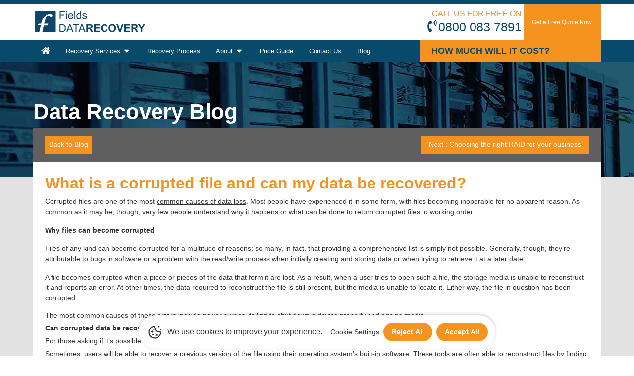

--- FILE ---
content_type: text/html; charset=utf-8
request_url: https://www.fields-data-recovery.co.uk/blog/what-is-a-corrupted-file-and-can-my-data-be-recovered-
body_size: 18745
content:
<!DOCTYPE html><html lang="en"><head><meta charSet="utf-8"/><meta charset="utf-8"/><link rel="icon" href="/favicon.ico"/><meta name="viewport" content="width=device-width, initial-scale=1,maximum-scale=5, user-scalable=1"/><meta name="theme-color" content="#000000"/><meta name="robots" content="index, follow"/><link rel="shortcut icon" href="/favicon.ico"/><link rel="apple-touch-icon" sizes="60x60" href="/apple-icon-60x60.png"/><link rel="apple-touch-icon" sizes="120x120" href="/apple-icon-120x120.png"/><link rel="apple-touch-icon" sizes="76x76" href="/apple-icon-76x76.png"/><link rel="apple-touch-icon" sizes="152x152" href="/apple-icon-152x152.png"/><link rel="apple-touch-icon" sizes="180x180" href="/apple-icon-180x180.png"/><link rel="apple-touch-icon-precomposed" sizes="60x60" href="/apple-icon-60x60.png"/><link rel="apple-touch-icon-precomposed" sizes="120x120" href="/apple-icon-120x120.png"/><link rel="apple-touch-icon-precomposed" sizes="76x76" href="/apple-icon-76x76.png"/><link rel="apple-touch-icon-precomposed" sizes="152x152" href="/apple-icon-152x152.png"/><link rel="apple-touch-icon-precomposed" sizes="180x180" href="/apple-icon-180x180.png"/><link rel="apple-touch-startup-image" href="/favicon.ico"/><title>What is a corrupted file and can my data be recovered?</title><meta id="meta-description" name="description" content="Corruption is a common cause of data loss - but what is it and can corrupted files be recovered?"/><meta id="meta-keywords" name="keywords" content=""/><meta property="og:image" content="https://www.fields-data-recovery.co.uk/OG_UK.png"/><meta name="next-head-count" content="22"/><script id="consent-default" data-nscript="beforeInteractive">
          window.dataLayer = window.dataLayer || [];
          function gtag(){ dataLayer.push(arguments); }
          window.gtag = gtag;

          let stored = {};
          try { stored = JSON.parse(localStorage.getItem('cookie_consent') || '{}'); } catch {}
          gtag('consent', 'default', {
            ad_storage: stored.ad_storage ? 'granted' : 'denied',
            analytics_storage: stored.analytics_storage ? 'granted' : 'denied',
            ad_user_data: stored.ad_user_data ? 'granted' : 'denied',
            ad_personalization: stored.ad_personalization ? 'granted' : 'denied',
            wait_for_update: 500
          });
        </script><script id="ms-consent-state" data-nscript="beforeInteractive">
          window.msConsent = {
            getConsentState: function () {
              return {
                adStorage: false,
                analyticsStorage: false,
                adUserData: false,
                adPersonalization: false
              };
            }
          };
        </script><link rel="preload" href="/_next/static/css/51628c14a0b55e13.css" as="style"/><link rel="stylesheet" href="/_next/static/css/51628c14a0b55e13.css" data-n-g=""/><noscript data-n-css=""></noscript><script defer="" nomodule="" src="/_next/static/chunks/polyfills-c67a75d1b6f99dc8.js"></script><script src="/_next/static/chunks/webpack-c0a0668a248af413.js" defer=""></script><script src="/_next/static/chunks/framework-3671d8951bf44e4e.js" defer=""></script><script src="/_next/static/chunks/main-d3eb8b5f97bd1b5e.js" defer=""></script><script src="/_next/static/chunks/pages/_app-cd8de79679f8b4db.js" defer=""></script><script src="/_next/static/chunks/c7773329-c54f5d9d844c8482.js" defer=""></script><script src="/_next/static/chunks/ae51ba48-5fec59b3bbd0b662.js" defer=""></script><script src="/_next/static/chunks/31664189-6ae600b6f85847a5.js" defer=""></script><script src="/_next/static/chunks/d64684d8-bd26beb56cf22754.js" defer=""></script><script src="/_next/static/chunks/7356-bd918d8e8796e2ec.js" defer=""></script><script src="/_next/static/chunks/9105-c2d5bbe934436b9c.js" defer=""></script><script src="/_next/static/chunks/pages/blog/%5Bslug%5D-6f09fd515825bdd2.js" defer=""></script><script src="/_next/static/usjmCAe00PNdrN3GFKvW5/_buildManifest.js" defer=""></script><script src="/_next/static/usjmCAe00PNdrN3GFKvW5/_ssgManifest.js" defer=""></script></head><body><noscript>
            <iframe src="https://www.googletagmanager.com/ns.html?id=GTM-K6NZR2"
            height="0" width="0" style="display:none;visibility:hidden"></iframe>
        </noscript><div id="__next"><div id="preloader"><div class="loader__container"><div class="loader"><svg class="circular" viewBox="25 25 50 50"><circle class="path" cx="50" cy="50" r="20" fill="none" stroke-width="2" stroke-miterlimit="10"></circle></svg></div></div></div><header><div class="head_main fixed-top"><div class="head_top pry_bg py-1 d-lg-block d-md-block d-none"></div><div class="head_middle d-lg-block d-md-block d-none"><div class="container bg-primar"><div class="row"><div class="col-lg-7 col-md-6 d-flex align-items-center"><div class="head_logo"><a title="Fields Data Recovery" href="/"><img title="Fields Data Recovery" alt="Fields Data Recovery" id="logo_sec" loading="lazy" width="240" height="50" decoding="async" data-nimg="1" class="d-block no_focus" style="color:transparent" src="/_next/static/media/logo-blue.c7d33168.svg"/></a></div></div><div class="col-lg-5 col-md-6"><div class="head_contact d-flex align-items-center sec_bg "><p class=" justify-content-end align-items-center mb-0 white_bg col-8 text-end py-2"><span class="d-block call_head">CALL US FOR FREE ON</span><a title="0800 083 7891" href="tel:08000837891"><span class="phone"><svg stroke="currentColor" fill="currentColor" stroke-width="0" viewBox="0 0 384 512" height="1em" width="1em" xmlns="http://www.w3.org/2000/svg"><path d="M97.333 506.966c-129.874-129.874-129.681-340.252 0-469.933 5.698-5.698 14.527-6.632 21.263-2.422l64.817 40.513a17.187 17.187 0 0 1 6.849 20.958l-32.408 81.021a17.188 17.188 0 0 1-17.669 10.719l-55.81-5.58c-21.051 58.261-20.612 122.471 0 179.515l55.811-5.581a17.188 17.188 0 0 1 17.669 10.719l32.408 81.022a17.188 17.188 0 0 1-6.849 20.958l-64.817 40.513a17.19 17.19 0 0 1-21.264-2.422zM247.126 95.473c11.832 20.047 11.832 45.008 0 65.055-3.95 6.693-13.108 7.959-18.718 2.581l-5.975-5.726c-3.911-3.748-4.793-9.622-2.261-14.41a32.063 32.063 0 0 0 0-29.945c-2.533-4.788-1.65-10.662 2.261-14.41l5.975-5.726c5.61-5.378 14.768-4.112 18.718 2.581zm91.787-91.187c60.14 71.604 60.092 175.882 0 247.428-4.474 5.327-12.53 5.746-17.552.933l-5.798-5.557c-4.56-4.371-4.977-11.529-.93-16.379 49.687-59.538 49.646-145.933 0-205.422-4.047-4.85-3.631-12.008.93-16.379l5.798-5.557c5.022-4.813 13.078-4.394 17.552.933zm-45.972 44.941c36.05 46.322 36.108 111.149 0 157.546-4.39 5.641-12.697 6.251-17.856 1.304l-5.818-5.579c-4.4-4.219-4.998-11.095-1.285-15.931 26.536-34.564 26.534-82.572 0-117.134-3.713-4.836-3.115-11.711 1.285-15.931l5.818-5.579c5.159-4.947 13.466-4.337 17.856 1.304z"></path></svg>0800 083 7891</span></a></p><p class="head_pull_right text-start px-3 sec_bg white_txt mb-0 ">Get a Free Quote Now</p></div></div></div></div></div><div class="head_menu pry_bg"><div class="container"><nav class="row"><div class="menu_left col-lg-8 col-md-8 col-12"><div><div class="d-flex justify-content-between align-items-center head_sec_ header_Sec_"><a title="Fields Data Recovery" class="no_focus" href="/"><img title="Fields Data Recovery" alt="Fields Data Recovery" loading="lazy" width="160" height="31" decoding="async" data-nimg="1" class="d-lg-none d-md-none d-block" style="color:transparent" src="/_next/static/media/logo-blue.c7d33168.svg"/></a><div class="d-flex align-items-center"><a title="Call" class="d-lg-none d-md-none d-block rescall" href="tel:08000837891"><div class="d-flex"><div><svg stroke="currentColor" fill="currentColor" stroke-width="0" viewBox="0 0 384 512" height="1em" width="1em" xmlns="http://www.w3.org/2000/svg"><path d="M97.333 506.966c-129.874-129.874-129.681-340.252 0-469.933 5.698-5.698 14.527-6.632 21.263-2.422l64.817 40.513a17.187 17.187 0 0 1 6.849 20.958l-32.408 81.021a17.188 17.188 0 0 1-17.669 10.719l-55.81-5.58c-21.051 58.261-20.612 122.471 0 179.515l55.811-5.581a17.188 17.188 0 0 1 17.669 10.719l32.408 81.022a17.188 17.188 0 0 1-6.849 20.958l-64.817 40.513a17.19 17.19 0 0 1-21.264-2.422zM247.126 95.473c11.832 20.047 11.832 45.008 0 65.055-3.95 6.693-13.108 7.959-18.718 2.581l-5.975-5.726c-3.911-3.748-4.793-9.622-2.261-14.41a32.063 32.063 0 0 0 0-29.945c-2.533-4.788-1.65-10.662 2.261-14.41l5.975-5.726c5.61-5.378 14.768-4.112 18.718 2.581zm91.787-91.187c60.14 71.604 60.092 175.882 0 247.428-4.474 5.327-12.53 5.746-17.552.933l-5.798-5.557c-4.56-4.371-4.977-11.529-.93-16.379 49.687-59.538 49.646-145.933 0-205.422-4.047-4.85-3.631-12.008.93-16.379l5.798-5.557c5.022-4.813 13.078-4.394 17.552.933zm-45.972 44.941c36.05 46.322 36.108 111.149 0 157.546-4.39 5.641-12.697 6.251-17.856 1.304l-5.818-5.579c-4.4-4.219-4.998-11.095-1.285-15.931 26.536-34.564 26.534-82.572 0-117.134-3.713-4.836-3.115-11.711 1.285-15.931l5.818-5.579c5.159-4.947 13.466-4.337 17.856 1.304z"></path></svg></div><span class="text-uppercase d-md-block d-none">Click to <br/> Call us</span></div></a><label for="drop" class="toggle inline-block pe-0 menu-section mb-0">≡</label></div></div><input type="checkbox" id="drop" class="menu-btn"/><ul class="menu"><li class="nav-item"><a title="Home" class="nav_head nav-link" href="/"><svg stroke="currentColor" fill="currentColor" stroke-width="0" viewBox="0 0 576 512" height="1em" width="1em" xmlns="http://www.w3.org/2000/svg"><path d="M280.37 148.26L96 300.11V464a16 16 0 0 0 16 16l112.06-.29a16 16 0 0 0 15.92-16V368a16 16 0 0 1 16-16h64a16 16 0 0 1 16 16v95.64a16 16 0 0 0 16 16.05L464 480a16 16 0 0 0 16-16V300L295.67 148.26a12.19 12.19 0 0 0-15.3 0zM571.6 251.47L488 182.56V44.05a12 12 0 0 0-12-12h-56a12 12 0 0 0-12 12v72.61L318.47 43a48 48 0 0 0-61 0L4.34 251.47a12 12 0 0 0-1.6 16.9l25.5 31A12 12 0 0 0 45.15 301l235.22-193.74a12.19 12.19 0 0 1 15.3 0L530.9 301a12 12 0 0 0 16.9-1.6l25.5-31a12 12 0 0 0-1.7-16.93z"></path></svg></a></li><li><label for="drop-1" class="toggle onclick nav_head">Recovery Services  <svg stroke="currentColor" fill="currentColor" stroke-width="0" viewBox="0 0 320 512" height="1em" width="1em" xmlns="http://www.w3.org/2000/svg"><path d="M31.3 192h257.3c17.8 0 26.7 21.5 14.1 34.1L174.1 354.8c-7.8 7.8-20.5 7.8-28.3 0L17.2 226.1C4.6 213.5 13.5 192 31.3 192z"></path></svg></label><a title="Recovery Services" class="nav_head" href="/blog/[slug]">Recovery Services  <svg stroke="currentColor" fill="currentColor" stroke-width="0" viewBox="0 0 320 512" height="1em" width="1em" xmlns="http://www.w3.org/2000/svg"><path d="M31.3 192h257.3c17.8 0 26.7 21.5 14.1 34.1L174.1 354.8c-7.8 7.8-20.5 7.8-28.3 0L17.2 226.1C4.6 213.5 13.5 192 31.3 192z"></path></svg></a><input type="checkbox" id="drop-1"/><ul class="show1 flex-wrap menu_multiple"><li class="nav-item"><a title="Hard Drive" href="/hard-drive-recovery.html"><span style="background-position:-75px -20px"></span>Hard Drive</a></li><li class="nav-item"><a title="Buffalo" href="/buffalo-data-recovery.html"><span style="background-position:-25px 0"></span>Buffalo</a></li><li class="nav-item"><a title="Database" href="/database-data-recovery.html"><span style="background-position:-50px 0"></span>Database</a></li><li class="nav-item"><a title="Drobo" href="/drobo-drive-recovery.html"><span style="background-position:-100px 0"></span>Drobo</a></li><li class="nav-item"><a title="EXT2" href="/ext2-data-recovery.html"><span style="background-position:-125px 0"></span>EXT2</a></li><li class="nav-item"><a title="EXT3" href="/ext3-data-recovery.html"><span style="background-position:-150px 0"></span>EXT3</a></li><li class="nav-item"><a title="External Drive" href="/external-drive-recovery.html"><span style="background-position:0 -20px"></span>External Drive</a></li><li class="nav-item"><a title="HFS" href="/hfs-data-recovery.html"><span style="background-position:0 -20px"></span>HFS</a></li><li class="nav-item"><a title="Hitachi" href="/hitachi-drive-recovery.html"><span style="background-position:-25px -20px"></span>Hitachi</a></li><li class="nav-item"><a title="LaCie" href="/lacie-data-recovery.html"><span style="background-position:0 -80px"></span>LaCie</a></li><li class="nav-item"><a title="Mac" href="/mac-data-recovery.html"><span style="background-position:-150px -20px"></span>Mac</a></li><li class="nav-item"><a title="NAS" href="/nas-data-recovery.html"><span style="background-position:0 -40px"></span>NAS</a></li><li class="nav-item"><a title="Oracle" href="/oracle-data-recovery.html"><span style="background-position:-25px -40px"></span>Oracle</a></li><li class="nav-item"><a title="RAID" href="/raid-data-recovery.html"><span style="background-position:-50px -40px"></span>RAID</a></li><li class="nav-item"><a title="RAID1" href="/raid1-data-recovery.html"><span style="background-position:0 -80px"></span>RAID1</a></li><li class="nav-item"><a title="RAID5" href="/raid5-data-recovery.html"><span style="background-position:-125px -20px"></span>RAID5</a></li><li class="nav-item"><a title="SA Faliure" href="/hard-drive-service-area-failure.html"><span style="background-position:-150px -40px"></span>SA Failure</a></li><li class="nav-item"><a title="SAN" href="/san-data-recovery.html"><span style="background-position:0 -60px"></span>SAN</a></li><li class="nav-item"><a title="Seagate Drive" href="/seagate-data-recovery.html"><span style="background-position:-25px -60px"></span>Seagate HDD</a></li><li class="nav-item"><a title="Seagate SSHD" href="/hybrid-drive-data-recovery.html"><span style="background-position:-50px -60px"></span>Seagate SSHD</a></li><li class="nav-item"><a title="Self Encrypting Drive" href="/self-encryting-hard-drive-recovery.html"><span style="background-position:-75px -20px"></span>Self Encrypting Drive</a></li><li class="nav-item"><a title="Server" href="/server-data-recovery.html"><span style="background-position:-75px -60px"></span>Server</a></li><li class="nav-item"><a title="SQL Server" href="/mysql-recovery.html"><span style="background-position:-100px -60px"></span>SQL Server</a></li><li class="nav-item"><a title="SSD" href="/ssd-recovery.html"><span style="background-position:-125px -60px"></span>SSD</a></li><li class="nav-item"><a title="Toshiba Drive" href="/toshiba-data-recovery.html"><span style="background-position:-150px -60px"></span>Toshiba Drive</a></li><li class="nav-item"><a title="Western Digital Passport" href="/western-digital-passport-data-recovery.html"><span style="background-position:-50px -80px"></span>Western Digital Passport</a></li><li class="nav-item"><a title="Western Digital SED" href="/encrypted-western-digital-drive-recovery.html"><span style="background-position:-50px -80px"></span>Western Digital SED</a></li><li class="nav-item"><a title="Western Digital HDD" href="/western-digital-data-recovery.html"><span style="background-position:-50px -80px"></span>Western Digital HDD</a></li><li class="nav-item"><a title="Virtualisation" href="/virtualisation-vmware.html"><span style="background-position:-25px -80px"></span>Virtualisation</a></li></ul></li><li class="nav-item d-lg-block d-md-none d-none"><a title="Recovery Process" class="nav_head nav-link" href="/our-process.html">Recovery Process</a></li><li><label for="drop-2" class="toggle nav_head">About <svg stroke="currentColor" fill="currentColor" stroke-width="0" viewBox="0 0 320 512" height="1em" width="1em" xmlns="http://www.w3.org/2000/svg"><path d="M31.3 192h257.3c17.8 0 26.7 21.5 14.1 34.1L174.1 354.8c-7.8 7.8-20.5 7.8-28.3 0L17.2 226.1C4.6 213.5 13.5 192 31.3 192z"></path></svg></label><a title="About" class="nav_head" href="/">About <svg stroke="currentColor" fill="currentColor" stroke-width="0" viewBox="0 0 320 512" height="1em" width="1em" xmlns="http://www.w3.org/2000/svg"><path d="M31.3 192h257.3c17.8 0 26.7 21.5 14.1 34.1L174.1 354.8c-7.8 7.8-20.5 7.8-28.3 0L17.2 226.1C4.6 213.5 13.5 192 31.3 192z"></path></svg></a><input type="checkbox" id="drop-2"/><ul class="show2"><li><a title="About Us" class="pe-5" href="/about-us.html">About Us</a></li><li><a title="Our Facilities" href="/fields-data-recovery-facilities.html">Our Facilities</a></li><li><a title="Our Experience" href="/fields-experience-and-expertise.html">Our Experience</a></li><li><a title="Our Free Diagnostic Service" href="/free-data-recovery-diagnostic.html">Our Free Diagnostic Service</a></li><li><a title="Meet the Team" href="/meet-fields-employees.html">Meet the Team</a></li></ul></li><li class="nav-item"><a title="Price Guide" class="nav_head nav-link" href="/data-recovery-price-guide.html">Price Guide</a></li><li class="nav-item"><a title="Contact Us" class="nav_head nav-link" href="/contact-us.html">Contact Us</a></li><li class="nav-item"><a title="Blog" class="nav_head nav-link" href="/blog">Blog</a></li></ul></div></div><div class="menu_right col-4 d-lg-block d-md-block d-none" id="hover_div"><div class="sec_bg h-100 px-lg-4 px-md-3 d-flex align-items-center form_header"><span class="pry_txt d-lg-block d-none">How much will it cost?  <svg stroke="currentColor" fill="currentColor" stroke-width="0" viewBox="0 0 448 512" class="fa_right mb-1 ms-2" height="1em" width="1em" xmlns="http://www.w3.org/2000/svg"><path d="M190.5 66.9l22.2-22.2c9.4-9.4 24.6-9.4 33.9 0L441 239c9.4 9.4 9.4 24.6 0 33.9L246.6 467.3c-9.4 9.4-24.6 9.4-33.9 0l-22.2-22.2c-9.5-9.5-9.3-25 .4-34.3L311.4 296H24c-13.3 0-24-10.7-24-24v-32c0-13.3 10.7-24 24-24h287.4L190.9 101.2c-9.8-9.3-10-24.8-.4-34.3z"></path></svg></span><span class="pry_txt md_show_style d-lg-none d-md-block d-none"><a class="form_page md_show_style" href="/data-recovery-price-guide.html#guide">Go to our price guide  <svg stroke="currentColor" fill="currentColor" stroke-width="0" viewBox="0 0 448 512" class="mb-1 ms-1" height="1em" width="1em" xmlns="http://www.w3.org/2000/svg"><path d="M190.5 66.9l22.2-22.2c9.4-9.4 24.6-9.4 33.9 0L441 239c9.4 9.4 9.4 24.6 0 33.9L246.6 467.3c-9.4 9.4-24.6 9.4-33.9 0l-22.2-22.2c-9.5-9.5-9.3-25 .4-34.3L311.4 296H24c-13.3 0-24-10.7-24-24v-32c0-13.3 10.7-24 24-24h287.4L190.9 101.2c-9.8-9.3-10-24.8-.4-34.3z"></path></svg></a></span></div></div></nav></div></div></div></header><main class="main-content"><div class="content_wrapper com_bg"><div class="content_section single_blog" id="blog"><div class="banner_sec banner_top" id="banner"><div class="container d-flex"><div class="col-8"><h1 class="mb-5 pb-3">Data Recovery Blog</h1></div><div class="col-4 px-3 d-md-block d-none"><div id="banner_Form" class="banner_form col-lg-4 col-md-4 col-12 d-block d-lg-block d-md-none"><form name="banner" class="pb-2 px-4 my-3 sec_bg pb-3"><input id="00N2600000CnevK" maxLength="255" size="20" type="hidden" name="gclid" readonly="" value=""/><input type="hidden" id="lead_source" name="lead_source" value="Website"/><input type="hidden" id="recordType" name="recordType" value="01226000001g2GS"/><input type="hidden" id="00N2600000CngmL" name="lead_website" value="https://www.fields-data-recovery.co.uk"/><input type="hidden" id="00N2600000CneUY" name="cost_center" value="UK"/><h2 class="text-uppercase py-2 pt-3 mb-0 d-lg-none d-md-none d-block pry_txt">How much will it cost?</h2><label>Your Details</label><div><div class="d-flex"><input type="text" id="rq_name" class="d-block w-100 mb-2 undefined" placeholder="Your Name ..." name="name"/><span class="input-group-text rounded-0 mb-2 icon_ icon_1" id="basic-addon1"><svg stroke="currentColor" fill="currentColor" stroke-width="0" viewBox="0 0 512 512" height="1em" width="1em" xmlns="http://www.w3.org/2000/svg"><path d="M256 288c79.5 0 144-64.5 144-144S335.5 0 256 0 112 64.5 112 144s64.5 144 144 144zm128 32h-55.1c-22.2 10.2-46.9 16-72.9 16s-50.6-5.8-72.9-16H128C57.3 320 0 377.3 0 448v16c0 26.5 21.5 48 48 48h416c26.5 0 48-21.5 48-48v-16c0-70.7-57.3-128-128-128z"></path></svg></span></div></div><div><div class="d-flex"><input type="text" id="re_com" class="d-block w-100 mb-2" placeholder="Your Company ..." name="company"/><span class="input-group-text rounded-0 mb-2 icon_ icon_2" id="basic-addon2"><svg stroke="currentColor" fill="currentColor" stroke-width="0" viewBox="0 0 24 24" height="1em" width="1em" xmlns="http://www.w3.org/2000/svg"><path fill="none" d="M0 0h24v24H0V0z"></path><path d="M1 11v10h5v-6h4v6h5V11L8 6z"></path><path d="M10 3v1.97l7 5V11h2v2h-2v2h2v2h-2v4h6V3H10zm9 6h-2V7h2v2z"></path></svg></span></div></div><div><div class="d-flex"><input type="email" id="re_email" class="d-block w-100 mb-2 undefined" placeholder="Your Email ..." name="email"/><span class="input-group-text rounded-0 mb-2 icon_ icon_3" id="basic-addon3"><svg stroke="currentColor" fill="currentColor" stroke-width="0" viewBox="0 0 20 20" aria-hidden="true" height="1em" width="1em" xmlns="http://www.w3.org/2000/svg"><path d="M2.003 5.884L10 9.882l7.997-3.998A2 2 0 0016 4H4a2 2 0 00-1.997 1.884z"></path><path d="M18 8.118l-8 4-8-4V14a2 2 0 002 2h12a2 2 0 002-2V8.118z"></path></svg></span></div></div><div><div class="d-flex"><input type="tel" id="re_phone" class="d-block w-100 mb-2 undefined" placeholder=" Your Contact Number ..." name="phone"/><span class="input-group-text rounded-0 mb-2 icon_ icon_4" id="basic-addon4"><svg stroke="currentColor" fill="currentColor" stroke-width="0" version="1.1" viewBox="0 0 16 16" height="1em" width="1em" xmlns="http://www.w3.org/2000/svg"><path d="M11 10c-1 1-1 2-2 2s-2-1-3-2-2-2-2-3 1-1 2-2-2-4-3-4-3 3-3 3c0 2 2.055 6.055 4 8s6 4 8 4c0 0 3-2 3-3s-3-4-4-3z"></path></svg></span></div></div><label>Drive Details</label><div class="mb-2 d-flex justify-content-between flex-wrap"><div class="select_1"><select name="device_type" class="me-1" aria-label="Default select example"><option value="">Select drive type</option><option value="HDD">Hard Drive</option><option value="Laptop">Laptop</option><option value="PC">PC</option><option value="Server">Server</option><option value="HDD">External disk</option><option value="Raid 2">RAID Array</option><option value="USB">Media</option><option value="SSD">SSD</option></select></div><div class="select_2"><select name="capacity" class="ms" aria-label="Default select example"><option value="">Select drive size</option><option value="Under 40GB">Smaller than 40GB</option><option value="40GB">40GB</option><option value="80GB">80GB</option><option value="120GB">120GB</option><option value="250GB">250GB</option><option value="500GB">500GB</option><option value="1TB">1TB</option><option value="2TB">2TB</option><option value="3TB">3TB</option><option value="4TB">4TB</option><option value="6TB+">Larger than 4TB</option></select></div></div><div><textarea name="description" class="form-control rounded-0 mb-2 re_description" id="exampleFormControlTextarea1" rows="3" placeholder="Additional Information ..."></textarea></div><div class="d-flex align-items-start justify-content-start secure"><div class="pe-2"><svg stroke="currentColor" fill="currentColor" stroke-width="0" viewBox="0 0 448 512" height="1em" width="1em" xmlns="http://www.w3.org/2000/svg"><path d="M400 224h-24v-72C376 68.2 307.8 0 224 0S72 68.2 72 152v72H48c-26.5 0-48 21.5-48 48v192c0 26.5 21.5 48 48 48h352c26.5 0 48-21.5 48-48V272c0-26.5-21.5-48-48-48zm-104 0H152v-72c0-39.7 32.3-72 72-72s72 32.3 72 72v72z"></path></svg></div><p class="text-start"><i>We keep your details confidential and will not share them with any third parties</i></p></div><div class="d-flex"><button type="submit" value="" id="submit" class="w-100 d-lg-flex">See online price now  <svg stroke="currentColor" fill="currentColor" stroke-width="0" viewBox="0 0 512 512" height="1em" width="1em" xmlns="http://www.w3.org/2000/svg"><path fill="none" stroke-linecap="round" stroke-linejoin="round" stroke-width="48" d="M268 112l144 144-144 144m124-144H100"></path></svg></button></div></form></div></div></div></div><div class="blog_section bg_white mb-5"><div class="container"><div class="blog_inner"><div class="top_section white_bg"><div class="head_section d-flex justify-content-between px-4 py-3"><a title="Back to Blog" class="sec_bg white_txt p-2" href="/blog">Back to Blog</a><a title="Choosing the right RAID for your business" class="sec_bg white_txt p-2 px-3" href="/blog/choosing-the-right-raid-for-your-business">Next <span class="d-lg-inline d-md-inline d-none">: <!-- -->Choosing the right RAID for your business</span></a></div><div class="body_section p-4"><h2 class="sec_txt">What is a corrupted file and can my data be recovered?<!-- --> </h2><div class="blog_content col-12 pb-3 pl-0 mt-2 text-start" data-maxlength="20"><p class="MsoNormal">Corrupted files are one of the most <a href="https://www.fields-data-recovery.co.uk/blog/the-five-most-common-causes-of-data-loss">common
causes of data loss</a>. Most people have experienced it in some form, with
files becoming inoperable for no apparent reason. As common as it may be,
though, very few people understand why it happens or <a href="https://www.fields-data-recovery.co.uk/">what can be done to return corrupted
files to working order</a>.</p><p class="MsoNormal"><strong>Why files can become corrupted</strong></p><p class="MsoNormal">Files of any kind can become corrupted for a multitude of reasons; so
many, in fact, that providing a comprehensive list is simply not possible.
Generally, though, they’re attributable to bugs in software or a problem with the
read/write process when initially creating and storing data or when trying to
retrieve it at a later date.</p><p class="MsoNormal">A file becomes corrupted when a piece or pieces of the data that form it
are lost. As a result, when a user tries to open such a file, the storage media
is unable to reconstruct it and reports an error. At other times, the data
required to reconstruct the file is still present, but the media is unable to
locate it. Either way, the file in question has been corrupted.</p><p class="MsoNormal" style="margin-bottom: 7.5pt; line-height: normal; background-image: initial; background-position: initial; background-size: initial; background-repeat: initial; background-attachment: initial; background-origin: initial; background-clip: initial;"><span style="font-size: 10.5pt; font-family: Helvetica, sans-serif;">The most common causes of these errors include power surges, failing to
shut down a device properly and ageing media.<o:p></o:p></span></p><p class="MsoNormal" style="margin-bottom: 7.5pt; line-height: normal; background-image: initial; background-position: initial; background-size: initial; background-repeat: initial; background-attachment: initial; background-origin: initial; background-clip: initial;"><strong><span style="font-size: 10.5pt; font-family: Helvetica, sans-serif;">Can corrupted data be recovered?</span></strong><span style="font-size: 10.5pt; font-family: Helvetica, sans-serif;"><o:p></o:p></span></p><p class="MsoNormal" style="margin-bottom: 7.5pt; line-height: normal; background-image: initial; background-position: initial; background-size: initial; background-repeat: initial; background-attachment: initial; background-origin: initial; background-clip: initial;"><span style="font-size: 10.5pt; font-family: Helvetica, sans-serif;">For those asking if it’s possible to recover corrupted data we have good
and bad news: it’s possible but professional help may be needed.<o:p></o:p></span></p><p class="MsoNormal" style="margin-bottom: 7.5pt; line-height: normal; background-image: initial; background-position: initial; background-size: initial; background-repeat: initial; background-attachment: initial; background-origin: initial; background-clip: initial;"><span style="font-size: 10.5pt; font-family: Helvetica, sans-serif;">Sometimes, users will be able to recover a previous version of the file
using their operating system’s built-in software. These tools are often able to
reconstruct files by finding older versions and using them to piece the
corrupted file back together.<o:p></o:p></span></p><p class="MsoNormal" style="margin-bottom: 7.5pt; line-height: normal; background-image: initial; background-position: initial; background-size: initial; background-repeat: initial; background-attachment: initial; background-origin: initial; background-clip: initial;"><span style="font-size: 10.5pt; font-family: Helvetica, sans-serif;">If this is unsuccessful, then a user may purchase specialist software
and attempt a recovery themselves. This may work but we’d recommend against
this, particularly if the data is of emotional, monetary or practical value.<o:p></o:p></span></p><p class="MsoNormal" style="margin-bottom: 7.5pt; line-height: normal; background-image: initial; background-position: initial; background-size: initial; background-repeat: initial; background-attachment: initial; background-origin: initial; background-clip: initial;"><span style="font-size: 10.5pt; font-family: Helvetica, sans-serif;">Data recovery software is capable of achieving results in certain
circumstances, but using it effectively requires a skillset that the vast
majority of people simply do not possess. Instead, you should trust the
professionals.<o:p></o:p></span></p><p class="MsoNormal" style="margin-bottom: 7.5pt; line-height: normal; background-image: initial; background-position: initial; background-size: initial; background-repeat: initial; background-attachment: initial; background-origin: initial; background-clip: initial;"><strong><span style="font-size: 10.5pt; font-family: Helvetica, sans-serif;">How to prevent data corruption</span></strong><span style="font-size: 10.5pt; font-family: Helvetica, sans-serif;"><o:p></o:p></span></p><p class="MsoNormal" style="margin-bottom: 7.5pt; line-height: normal; background-image: initial; background-position: initial; background-size: initial; background-repeat: initial; background-attachment: initial; background-origin: initial; background-clip: initial;"><span style="font-size: 10.5pt; font-family: Helvetica, sans-serif;">It may not be possible to ensure that you never have to deal with
corrupted data again but, with a little effort, you can go a long way towards
preventing it.<o:p></o:p></span></p><p class="MsoNormal" style="margin-bottom: 7.5pt; line-height: normal; background-image: initial; background-position: initial; background-size: initial; background-repeat: initial; background-attachment: initial; background-origin: initial; background-clip: initial;"><span style="font-size: 10.5pt; font-family: Helvetica, sans-serif;">Firstly, ensure you always shut down your device correctly. This is
undoubtedly behind the majority of corrupted files we’ve encountered over the
past two decades.<o:p></o:p></span></p><p class="MsoNormal" style="margin-bottom: 7.5pt; line-height: normal; background-image: initial; background-position: initial; background-size: initial; background-repeat: initial; background-attachment: initial; background-origin: initial; background-clip: initial;"><span style="font-size: 10.5pt; font-family: Helvetica, sans-serif;">Older hard drives often generate corrupt data at a far greater rate so
we’d also recommend that you remain mindful of this and replace your drive once
it reaches a certain age.<o:p></o:p></span></p><p class="MsoNormal" style="margin-bottom: 7.5pt; line-height: normal; background-image: initial; background-position: initial; background-size: initial; background-repeat: initial; background-attachment: initial; background-origin: initial; background-clip: initial;"><span style="font-size: 10.5pt; font-family: Helvetica, sans-serif;">Finally – and most importantly – always backup your important data. This
won’t prevent data corruption directly, but it’ll ensure that you always have a
secure copy of your data to hand when it does.<o:p></o:p></span></p><p class="MsoNormal" style="margin-bottom: 7.5pt; line-height: normal; background-image: initial; background-position: initial; background-size: initial; background-repeat: initial; background-attachment: initial; background-origin: initial; background-clip: initial;"><strong><span style="font-size: 10.5pt; font-family: Helvetica, sans-serif;">What if I’ve forgotten to backup my data?</span></strong><span style="font-size: 10.5pt; font-family: Helvetica, sans-serif;"><o:p></o:p></span></p>































<p class="MsoNormal" style="margin-bottom: 7.5pt; line-height: normal; background-image: initial; background-position: initial; background-size: initial; background-repeat: initial; background-attachment: initial; background-origin: initial; background-clip: initial;"><span style="font-size: 10.5pt; font-family: Helvetica, sans-serif;">If you’ve lost vital data and don’t have a backup, Fields Data Recovery
can help! <a href="https://www.fields-data-recovery.co.uk/free-data-recovery-diagnostic.html">We’re
data recovery experts offering a free diagnostic and no-obligation quote</a>.
Get in touch with us today.<o:p></o:p></span></p></div></div></div><div class="related_blog mt-5 mb-4"><div class="row equal-cols"><div class="col-lg-3 col-md-5 col-12"><div class="white_bg p-3 mb-2"><a title="Can you recover data from a water-damaged drive?" class="box_link" href="/blog/can-you-recover-data-from-a-water-damaged-drive-"><h4 class="sec_txt">Can you recover data from a water-damaged drive?</h4><div class="related_content">Hard drives and water, like cats and dogs, do not mix well. Sadly, whether
due to an accidental spillage, a burst pipe or flood, they regularly come into
contact with one another...</div></a></div></div><div class="col-lg-3 col-md-5 col-12"><div class="white_bg p-3 mb-2"><a title="Getting to Know How SD Works: A Basic Guide" class="box_link" href="/blog/getting-to-know-how-sd-works-a-basic-guide"><h4 class="sec_txt">Getting to Know How SD Works: A Basic Guide</h4><div class="related_content">An SD card is a popular portable storage device used in various electronic gadgets such as smartphones, cameras, and audio players. Due to its versatility, it has become a favourit...</div></a></div></div><div class="col-lg-3 col-md-5 col-12"><div class="white_bg p-3 mb-2"><a title="Navigating the Storm: How to Deal with a Corrupted Hard Drive" class="box_link" href="/blog/navigating-the-storm-how-to-deal-with-a-corrupted-hard-drive"><h4 class="sec_txt">Navigating the Storm: How to Deal with a Corrupted Hard Drive</h4><div class="related_content">In the digital age, where data serves as the lifeblood of modern enterprises, encountering a corrupted hard drive can be akin to navigating through a tempest. The loss of critical ...</div></a></div></div><div class="col-lg-3 col-md-5 col-12"><div class="white_bg p-3 mb-2"><a title="Five affordable ways you can store more data" class="box_link" href="/blog/five-affordable-ways-consumers-can-store-more-data"><h4 class="sec_txt">Five affordable ways you can store more data</h4><div class="related_content">Running out of data storage? You’re not alone: recent
research has shown that a truly staggering 90% of all data has been created in
the last two years. So, in short, we’re const...</div></a></div></div></div></div></div></div></div><footer class="footer_main" id="footer"><div class="social_media pry_bg py-3"><div class="container"><div class="social_media_container d-flex justify-content-lg-between justify-content-md-between justify-content-center"><div class="left_side d-flex align-items-center"><a target="_blank" title="Facebook" href="https://www.facebook.com/FieldsDataRecovery/"><svg stroke="currentColor" fill="currentColor" stroke-width="0" viewBox="0 0 320 512" height="1em" width="1em" xmlns="http://www.w3.org/2000/svg"><path d="M279.14 288l14.22-92.66h-88.91v-60.13c0-25.35 12.42-50.06 52.24-50.06h40.42V6.26S260.43 0 225.36 0c-73.22 0-121.08 44.38-121.08 124.72v70.62H22.89V288h81.39v224h100.17V288z"></path></svg></a><a target="_blank" title="Twitter" href="https://twitter.com/FieldsDataRec"><svg stroke="currentColor" fill="currentColor" stroke-width="0" viewBox="0 0 512 512" height="1em" width="1em" xmlns="http://www.w3.org/2000/svg"><path d="M389.2 48h70.6L305.6 224.2 487 464H345L233.7 318.6 106.5 464H35.8L200.7 275.5 26.8 48H172.4L272.9 180.9 389.2 48zM364.4 421.8h39.1L151.1 88h-42L364.4 421.8z"></path></svg></a><a target="_blank" title="LinkedIn" href="https://www.linkedin.com/company/fields-data-recovery/"><svg stroke="currentColor" fill="currentColor" stroke-width="0" viewBox="0 0 448 512" height="1em" width="1em" xmlns="http://www.w3.org/2000/svg"><path d="M100.28 448H7.4V148.9h92.88zM53.79 108.1C24.09 108.1 0 83.5 0 53.8a53.79 53.79 0 0 1 107.58 0c0 29.7-24.1 54.3-53.79 54.3zM447.9 448h-92.68V302.4c0-34.7-.7-79.2-48.29-79.2-48.29 0-55.69 37.7-55.69 76.7V448h-92.78V148.9h89.08v40.8h1.3c12.4-23.5 42.69-48.3 87.88-48.3 94 0 111.28 61.9 111.28 142.3V448z"></path></svg></a><a target="_blank" title="Instagram" href="https://www.instagram.com/fieldsdatauk/"><svg stroke="currentColor" fill="currentColor" stroke-width="0" viewBox="0 0 448 512" height="1em" width="1em" xmlns="http://www.w3.org/2000/svg"><path d="M224.1 141c-63.6 0-114.9 51.3-114.9 114.9s51.3 114.9 114.9 114.9S339 319.5 339 255.9 287.7 141 224.1 141zm0 189.6c-41.1 0-74.7-33.5-74.7-74.7s33.5-74.7 74.7-74.7 74.7 33.5 74.7 74.7-33.6 74.7-74.7 74.7zm146.4-194.3c0 14.9-12 26.8-26.8 26.8-14.9 0-26.8-12-26.8-26.8s12-26.8 26.8-26.8 26.8 12 26.8 26.8zm76.1 27.2c-1.7-35.9-9.9-67.7-36.2-93.9-26.2-26.2-58-34.4-93.9-36.2-37-2.1-147.9-2.1-184.9 0-35.8 1.7-67.6 9.9-93.9 36.1s-34.4 58-36.2 93.9c-2.1 37-2.1 147.9 0 184.9 1.7 35.9 9.9 67.7 36.2 93.9s58 34.4 93.9 36.2c37 2.1 147.9 2.1 184.9 0 35.9-1.7 67.7-9.9 93.9-36.2 26.2-26.2 34.4-58 36.2-93.9 2.1-37 2.1-147.8 0-184.8zM398.8 388c-7.8 19.6-22.9 34.7-42.6 42.6-29.5 11.7-99.5 9-132.1 9s-102.7 2.6-132.1-9c-19.6-7.8-34.7-22.9-42.6-42.6-11.7-29.5-9-99.5-9-132.1s-2.6-102.7 9-132.1c7.8-19.6 22.9-34.7 42.6-42.6 29.5-11.7 99.5-9 132.1-9s102.7-2.6 132.1 9c19.6 7.8 34.7 22.9 42.6 42.6 11.7 29.5 9 99.5 9 132.1s2.7 102.7-9 132.1z"></path></svg></a></div><div class="right_side d-lg-block d-md-block d-none"><a href="tel:08000837891" title="0800 083 789" class="d-flex align-items-center"><span class="icon"><svg stroke="currentColor" fill="currentColor" stroke-width="0" viewBox="0 0 384 512" height="1em" width="1em" xmlns="http://www.w3.org/2000/svg"><path d="M97.333 506.966c-129.874-129.874-129.681-340.252 0-469.933 5.698-5.698 14.527-6.632 21.263-2.422l64.817 40.513a17.187 17.187 0 0 1 6.849 20.958l-32.408 81.021a17.188 17.188 0 0 1-17.669 10.719l-55.81-5.58c-21.051 58.261-20.612 122.471 0 179.515l55.811-5.581a17.188 17.188 0 0 1 17.669 10.719l32.408 81.022a17.188 17.188 0 0 1-6.849 20.958l-64.817 40.513a17.19 17.19 0 0 1-21.264-2.422zM247.126 95.473c11.832 20.047 11.832 45.008 0 65.055-3.95 6.693-13.108 7.959-18.718 2.581l-5.975-5.726c-3.911-3.748-4.793-9.622-2.261-14.41a32.063 32.063 0 0 0 0-29.945c-2.533-4.788-1.65-10.662 2.261-14.41l5.975-5.726c5.61-5.378 14.768-4.112 18.718 2.581zm91.787-91.187c60.14 71.604 60.092 175.882 0 247.428-4.474 5.327-12.53 5.746-17.552.933l-5.798-5.557c-4.56-4.371-4.977-11.529-.93-16.379 49.687-59.538 49.646-145.933 0-205.422-4.047-4.85-3.631-12.008.93-16.379l5.798-5.557c5.022-4.813 13.078-4.394 17.552.933zm-45.972 44.941c36.05 46.322 36.108 111.149 0 157.546-4.39 5.641-12.697 6.251-17.856 1.304l-5.818-5.579c-4.4-4.219-4.998-11.095-1.285-15.931 26.536-34.564 26.534-82.572 0-117.134-3.713-4.836-3.115-11.711 1.285-15.931l5.818-5.579c5.159-4.947 13.466-4.337 17.856 1.304z"></path></svg></span><span class="number">0800 083 7891</span></a></div></div></div></div><div class="foot_copy py-3 lb_bg lis"><div class="container d-lg-flex d-md-flex d-sm-block justify-content-between align-items-center"><ul class="d-flex flex-wrap justify-content-center list-unstyled mb-0 "><li class=""><a title="Geschäftsbedingungen" href="/terms-and-conditions.html">Terms &amp; Conditions</a></li><li class=""><a title="Impressum" href="/return-policy.html">Return Policy</a></li><li class=""><a title="Versandpolicy" href="/privacy-policy.html">Privacy Policy</a></li><li class=""><a title="Datenschutzbestimmungen" href="/data-recovery-frequently-asked-questions.html">Frequently Asked Questions</a></li><li class=""><a title="Site Map" href="/site-map.html">Site Map</a></li></ul><p class="m-0 p-0">© Fields Data recovery <!-- -->2026<!-- -->. All rights reserved.</p></div></div></footer></div></div></main><button class="button_scroll_top" aria-label="Scroll to Top"><svg stroke="currentColor" fill="currentColor" stroke-width="0" viewBox="0 0 512 512" style="display:none" height="1em" width="1em" xmlns="http://www.w3.org/2000/svg"><path d="M8 256C8 119 119 8 256 8s248 111 248 248-111 248-248 248S8 393 8 256zm143.6 28.9l72.4-75.5V392c0 13.3 10.7 24 24 24h16c13.3 0 24-10.7 24-24V209.4l72.4 75.5c9.3 9.7 24.8 9.9 34.3.4l10.9-11c9.4-9.4 9.4-24.6 0-33.9L273 107.7c-9.4-9.4-24.6-9.4-33.9 0L106.3 240.4c-9.4 9.4-9.4 24.6 0 33.9l10.9 11c9.6 9.5 25.1 9.3 34.4-.4z"></path></svg></button></div><script id="__NEXT_DATA__" type="application/json">{"props":{"pageProps":{"posts":[{"id":106,"title":"What is a corrupted file and can my data be recovered?","content":"\u003cp class=\"MsoNormal\"\u003eCorrupted files are one of the most \u003ca href=\"https://www.fields-data-recovery.co.uk/blog/the-five-most-common-causes-of-data-loss\"\u003ecommon\ncauses of data loss\u003c/a\u003e. Most people have experienced it in some form, with\nfiles becoming inoperable for no apparent reason. As common as it may be,\nthough, very few people understand why it happens or \u003ca href=\"https://www.fields-data-recovery.co.uk/\"\u003ewhat can be done to return corrupted\nfiles to working order\u003c/a\u003e.\u003c/p\u003e\u003cp class=\"MsoNormal\"\u003e\u003cstrong\u003eWhy files can become corrupted\u003c/strong\u003e\u003c/p\u003e\u003cp class=\"MsoNormal\"\u003eFiles of any kind can become corrupted for a multitude of reasons; so\nmany, in fact, that providing a comprehensive list is simply not possible.\nGenerally, though, they’re attributable to bugs in software or a problem with the\nread/write process when initially creating and storing data or when trying to\nretrieve it at a later date.\u003c/p\u003e\u003cp class=\"MsoNormal\"\u003eA file becomes corrupted when a piece or pieces of the data that form it\nare lost. As a result, when a user tries to open such a file, the storage media\nis unable to reconstruct it and reports an error. At other times, the data\nrequired to reconstruct the file is still present, but the media is unable to\nlocate it. Either way, the file in question has been corrupted.\u003c/p\u003e\u003cp class=\"MsoNormal\" style=\"margin-bottom: 7.5pt; line-height: normal; background-image: initial; background-position: initial; background-size: initial; background-repeat: initial; background-attachment: initial; background-origin: initial; background-clip: initial;\"\u003e\u003cspan style=\"font-size: 10.5pt; font-family: Helvetica, sans-serif;\"\u003eThe most common causes of these errors include power surges, failing to\nshut down a device properly and ageing media.\u003co:p\u003e\u003c/o:p\u003e\u003c/span\u003e\u003c/p\u003e\u003cp class=\"MsoNormal\" style=\"margin-bottom: 7.5pt; line-height: normal; background-image: initial; background-position: initial; background-size: initial; background-repeat: initial; background-attachment: initial; background-origin: initial; background-clip: initial;\"\u003e\u003cstrong\u003e\u003cspan style=\"font-size: 10.5pt; font-family: Helvetica, sans-serif;\"\u003eCan corrupted data be recovered?\u003c/span\u003e\u003c/strong\u003e\u003cspan style=\"font-size: 10.5pt; font-family: Helvetica, sans-serif;\"\u003e\u003co:p\u003e\u003c/o:p\u003e\u003c/span\u003e\u003c/p\u003e\u003cp class=\"MsoNormal\" style=\"margin-bottom: 7.5pt; line-height: normal; background-image: initial; background-position: initial; background-size: initial; background-repeat: initial; background-attachment: initial; background-origin: initial; background-clip: initial;\"\u003e\u003cspan style=\"font-size: 10.5pt; font-family: Helvetica, sans-serif;\"\u003eFor those asking if it’s possible to recover corrupted data we have good\nand bad news: it’s possible but professional help may be needed.\u003co:p\u003e\u003c/o:p\u003e\u003c/span\u003e\u003c/p\u003e\u003cp class=\"MsoNormal\" style=\"margin-bottom: 7.5pt; line-height: normal; background-image: initial; background-position: initial; background-size: initial; background-repeat: initial; background-attachment: initial; background-origin: initial; background-clip: initial;\"\u003e\u003cspan style=\"font-size: 10.5pt; font-family: Helvetica, sans-serif;\"\u003eSometimes, users will be able to recover a previous version of the file\nusing their operating system’s built-in software. These tools are often able to\nreconstruct files by finding older versions and using them to piece the\ncorrupted file back together.\u003co:p\u003e\u003c/o:p\u003e\u003c/span\u003e\u003c/p\u003e\u003cp class=\"MsoNormal\" style=\"margin-bottom: 7.5pt; line-height: normal; background-image: initial; background-position: initial; background-size: initial; background-repeat: initial; background-attachment: initial; background-origin: initial; background-clip: initial;\"\u003e\u003cspan style=\"font-size: 10.5pt; font-family: Helvetica, sans-serif;\"\u003eIf this is unsuccessful, then a user may purchase specialist software\nand attempt a recovery themselves. This may work but we’d recommend against\nthis, particularly if the data is of emotional, monetary or practical value.\u003co:p\u003e\u003c/o:p\u003e\u003c/span\u003e\u003c/p\u003e\u003cp class=\"MsoNormal\" style=\"margin-bottom: 7.5pt; line-height: normal; background-image: initial; background-position: initial; background-size: initial; background-repeat: initial; background-attachment: initial; background-origin: initial; background-clip: initial;\"\u003e\u003cspan style=\"font-size: 10.5pt; font-family: Helvetica, sans-serif;\"\u003eData recovery software is capable of achieving results in certain\ncircumstances, but using it effectively requires a skillset that the vast\nmajority of people simply do not possess. Instead, you should trust the\nprofessionals.\u003co:p\u003e\u003c/o:p\u003e\u003c/span\u003e\u003c/p\u003e\u003cp class=\"MsoNormal\" style=\"margin-bottom: 7.5pt; line-height: normal; background-image: initial; background-position: initial; background-size: initial; background-repeat: initial; background-attachment: initial; background-origin: initial; background-clip: initial;\"\u003e\u003cstrong\u003e\u003cspan style=\"font-size: 10.5pt; font-family: Helvetica, sans-serif;\"\u003eHow to prevent data corruption\u003c/span\u003e\u003c/strong\u003e\u003cspan style=\"font-size: 10.5pt; font-family: Helvetica, sans-serif;\"\u003e\u003co:p\u003e\u003c/o:p\u003e\u003c/span\u003e\u003c/p\u003e\u003cp class=\"MsoNormal\" style=\"margin-bottom: 7.5pt; line-height: normal; background-image: initial; background-position: initial; background-size: initial; background-repeat: initial; background-attachment: initial; background-origin: initial; background-clip: initial;\"\u003e\u003cspan style=\"font-size: 10.5pt; font-family: Helvetica, sans-serif;\"\u003eIt may not be possible to ensure that you never have to deal with\ncorrupted data again but, with a little effort, you can go a long way towards\npreventing it.\u003co:p\u003e\u003c/o:p\u003e\u003c/span\u003e\u003c/p\u003e\u003cp class=\"MsoNormal\" style=\"margin-bottom: 7.5pt; line-height: normal; background-image: initial; background-position: initial; background-size: initial; background-repeat: initial; background-attachment: initial; background-origin: initial; background-clip: initial;\"\u003e\u003cspan style=\"font-size: 10.5pt; font-family: Helvetica, sans-serif;\"\u003eFirstly, ensure you always shut down your device correctly. This is\nundoubtedly behind the majority of corrupted files we’ve encountered over the\npast two decades.\u003co:p\u003e\u003c/o:p\u003e\u003c/span\u003e\u003c/p\u003e\u003cp class=\"MsoNormal\" style=\"margin-bottom: 7.5pt; line-height: normal; background-image: initial; background-position: initial; background-size: initial; background-repeat: initial; background-attachment: initial; background-origin: initial; background-clip: initial;\"\u003e\u003cspan style=\"font-size: 10.5pt; font-family: Helvetica, sans-serif;\"\u003eOlder hard drives often generate corrupt data at a far greater rate so\nwe’d also recommend that you remain mindful of this and replace your drive once\nit reaches a certain age.\u003co:p\u003e\u003c/o:p\u003e\u003c/span\u003e\u003c/p\u003e\u003cp class=\"MsoNormal\" style=\"margin-bottom: 7.5pt; line-height: normal; background-image: initial; background-position: initial; background-size: initial; background-repeat: initial; background-attachment: initial; background-origin: initial; background-clip: initial;\"\u003e\u003cspan style=\"font-size: 10.5pt; font-family: Helvetica, sans-serif;\"\u003eFinally – and most importantly – always backup your important data. This\nwon’t prevent data corruption directly, but it’ll ensure that you always have a\nsecure copy of your data to hand when it does.\u003co:p\u003e\u003c/o:p\u003e\u003c/span\u003e\u003c/p\u003e\u003cp class=\"MsoNormal\" style=\"margin-bottom: 7.5pt; line-height: normal; background-image: initial; background-position: initial; background-size: initial; background-repeat: initial; background-attachment: initial; background-origin: initial; background-clip: initial;\"\u003e\u003cstrong\u003e\u003cspan style=\"font-size: 10.5pt; font-family: Helvetica, sans-serif;\"\u003eWhat if I’ve forgotten to backup my data?\u003c/span\u003e\u003c/strong\u003e\u003cspan style=\"font-size: 10.5pt; font-family: Helvetica, sans-serif;\"\u003e\u003co:p\u003e\u003c/o:p\u003e\u003c/span\u003e\u003c/p\u003e\n\n\n\n\n\n\n\n\n\n\n\n\n\n\n\n\n\n\n\n\n\n\n\n\n\n\n\n\n\n\n\n\u003cp class=\"MsoNormal\" style=\"margin-bottom: 7.5pt; line-height: normal; background-image: initial; background-position: initial; background-size: initial; background-repeat: initial; background-attachment: initial; background-origin: initial; background-clip: initial;\"\u003e\u003cspan style=\"font-size: 10.5pt; font-family: Helvetica, sans-serif;\"\u003eIf you’ve lost vital data and don’t have a backup, Fields Data Recovery\ncan help! \u003ca href=\"https://www.fields-data-recovery.co.uk/free-data-recovery-diagnostic.html\"\u003eWe’re\ndata recovery experts offering a free diagnostic and no-obligation quote\u003c/a\u003e.\nGet in touch with us today.\u003co:p\u003e\u003c/o:p\u003e\u003c/span\u003e\u003c/p\u003e","slug":"what-is-a-corrupted-file-and-can-my-data-be-recovered-","subtitle":null,"meta_title":"What is a corrupted file and can my data be recovered?","meta_description":"Corruption is a common cause of data loss - but what is it and can corrupted files be recovered?","metaKeyword":null,"thumbnail":null,"related_posts":[{"id":62,"category_id":3,"title":"Can you recover data from a water-damaged drive?","subtitle":null,"content":"\u003cp\u003eHard drives and water, like cats and dogs, do not mix well. Sadly, whether\r\ndue to an accidental spillage, a burst pipe or flood, they regularly come into\r\ncontact with one another. \u003co:p\u003e\u003c/o:p\u003e\u003c/p\u003e\r\n\r\n\u003cp\u003eIn many cases, this will be of little concern to those affected. We almost\r\nall have some type of data that is important to us, but when \u003ca href=\"https://www.fields-data-recovery.co.uk\"\u003edata loss\u003c/a\u003e has been\r\ncaused by something which has resulted in more pronounced and widespread damage, its loss will pale in\r\ncomparison to the importance of repairing damaged properties, vehicles and\r\nother items. To those whose livelihoods are invariably linked to their data,\r\nhowever, losing it is understandable a pressing concern. Good news: \u003ca href=\"https://www.fields-data-recovery.co.uk/our-process.html\"\u003elost data can be recovered\u003c/a\u003e… but there are a few things you’ll need to know.\u003co:p\u003e\u003c/o:p\u003e\u003c/p\u003e\r\n\r\n\u003cp\u003eSpeed, though, is of the essence. Should the drive be allowed to dry\r\nnaturally, then deposits can be left on the drive’s platter rendering the data\r\nunreadable. Should the waters have originated from the sea, then corrosive salt\r\nwater will cause more acute damage more quickly. If you live in a hard water\r\narea, it’s possible limescale could form on its platters. Whilst the need to\r\nact decisively is slightly more important under certain circumstances, though,\r\nit’s ultimately essential whenever any liquid and any type of storage media\r\ncome into contact with another. \u003co:p\u003e\u003c/o:p\u003e\u003c/p\u003e\r\n\r\n\u003cp\u003eEqually important is that you do not, under any circumstances, attempt to\r\npower up the drive. Doing so will almost certainly destroy the drive and the\r\ndata along with it.\u003co:p\u003e\u003c/o:p\u003e\u003c/p\u003e\r\n\r\n\u003cp\u003eFinally, do not under any circumstances open the drive and attempt to dry it\r\nout yourself. You may think that removing water and moisture from the drive\r\nwill prevent deposits from forming on the platter but the air around you is\r\nliterally filled with contaminates which, should they land on the drive’s\r\nplatter (which is highly likely) will cause nigh-on irreparable damage. Anyway,\r\nthat’s enough of what you shouldn’t do – here’s what Fields Data Recovery can\r\ndo if you’ve lost vital data through water damage.\u003co:p\u003e\u003c/o:p\u003e\u003c/p\u003e\r\n\r\n\u003cp\u003eFirstly, we will dry the drive out. Not in the way described above, but by\r\nplacing in it in a special solution that will remove the chemicals that will\r\ncreate deposits on the platter. The drive will sit in this solution for several\r\ndays before being removed and allowed to dry out safely.\u003co:p\u003e\u003c/o:p\u003e\u003c/p\u003e\r\n\r\n\u003cp\u003eFollowing this, we will replace all damaged components (generally the head\r\nand circuit board) thus ensuring that the data held on the still intact\r\nplatters can be read, accessed and viewed.\u003co:p\u003e\u003c/o:p\u003e\u003c/p\u003e\r\n\r\n\u003cp\u003eIf you’ve suffered vital data loss because of spillage, flood or anything\r\nelse, get in touch with \u003ca href=\"https://www.fields-data-recovery.co.uk/\"\u003ethe\r\nUK’s leading data recovery provider\u003c/a\u003e today.\u003co:p\u003e\u003c/o:p\u003e\u003c/p\u003e","created_date":"2018-08-17 14:59:12","status":2,"image":null,"total_views":2573,"image_style":"thumb","slug":"can-you-recover-data-from-a-water-damaged-drive-","meta_title":"Can you recover data from a water-damaged drive?","meta_description":"So, your hard drive's suffered from water damage? Find out if your data can be recovered on our blog","metaKeyword":null,"thumbnail":null,"created_at":"2022-09-02T19:38:39.000000Z","updated_at":"2022-09-01T15:44:37.000000Z"},{"id":164,"category_id":null,"title":"Getting to Know How SD Works: A Basic Guide","subtitle":null,"content":"\u003cp class=\"MsoNormal\" style=\"margin: 0cm 0cm 8pt; line-height: 15.2533px; font-size: 11pt; font-family: Calibri, sans-serif; color: rgb(0, 0, 0);\"\u003eAn SD card is a popular portable storage device used in various electronic gadgets such as smartphones, cameras, and audio players. Due to its versatility, it has become a favourite among on-the-go users who require an instant storage solution. Despite its wide usage, many users still aren't that familiar with how it works. Knowing these technicalities is vital, especially to businesses depending on SD cards for data recovery solutions.\u003co:p\u003e\u003c/o:p\u003e\u003c/p\u003e\u003cp class=\"MsoNormal\" style=\"margin: 0cm 0cm 8pt; line-height: 15.2533px; font-size: 11pt; font-family: Calibri, sans-serif; color: rgb(0, 0, 0);\"\u003e\u003co:p\u003e\u0026nbsp;\u003c/o:p\u003e\u003c/p\u003e\u003cp class=\"MsoNormal\" style=\"margin: 0cm 0cm 8pt; line-height: 15.2533px; font-size: 11pt; font-family: Calibri, sans-serif; color: rgb(0, 0, 0);\"\u003eIn this blog, we'll guide you through how SD cards work, their storage capacity, types, and where you can use them. We hope that after reading, you'll have a deeper appreciation of this tiny-but-mighty innovation and get to maximise its usage to your advantage.\u003co:p\u003e\u003c/o:p\u003e\u003c/p\u003e\u003cp class=\"MsoNormal\" style=\"margin: 0cm 0cm 8pt; line-height: 15.2533px; font-size: 11pt; font-family: Calibri, sans-serif; color: rgb(0, 0, 0);\"\u003e\u003co:p\u003e\u0026nbsp;\u003c/o:p\u003e\u003c/p\u003e\u003cp class=\"MsoNormal\" style=\"margin: 0cm 0cm 8pt; line-height: 15.2533px; font-size: 11pt; font-family: Calibri, sans-serif; color: rgb(0, 0, 0);\"\u003e\u003cb\u003e1. Understanding SD Card Storage Capacity\u003c/b\u003e\u003co:p\u003e\u003c/o:p\u003e\u003c/p\u003e\u003cp class=\"MsoNormal\" style=\"margin: 0cm 0cm 8pt; line-height: 15.2533px; font-size: 11pt; font-family: Calibri, sans-serif; color: rgb(0, 0, 0);\"\u003eSD cards are known for their wide storage capacity range, ranging from 128 Megabytes to 1 Terabyte and beyond. SD cards use NAND flash memory to store data, similar to Solid State Drives (SSDs). The flash memory consists of small cells responsible for storing data and retaining it after power is turned off.\u003co:p\u003e\u003c/o:p\u003e\u003c/p\u003e\u003cp class=\"MsoNormal\" style=\"margin: 0cm 0cm 8pt; line-height: 15.2533px; font-size: 11pt; font-family: Calibri, sans-serif; color: rgb(0, 0, 0);\"\u003eIt's essential to know that storage capacity is not the same as speed. Higher capacity SD cards do not necessarily have faster data transfer rates. It's recommended to check the speed class rating indicated on the card label to identify whether it's suitable for your intended usage.\u003co:p\u003e\u003c/o:p\u003e\u003c/p\u003e\u003cp class=\"MsoNormal\" style=\"margin: 0cm 0cm 8pt; line-height: 15.2533px; font-size: 11pt; font-family: Calibri, sans-serif; color: rgb(0, 0, 0);\"\u003e\u003co:p\u003e\u0026nbsp;\u003c/o:p\u003e\u003c/p\u003e\u003cp class=\"MsoNormal\" style=\"margin: 0cm 0cm 8pt; line-height: 15.2533px; font-size: 11pt; font-family: Calibri, sans-serif; color: rgb(0, 0, 0);\"\u003e\u003cb\u003e2. Types of SD Cards and their Uses\u003c/b\u003e\u003co:p\u003e\u003c/o:p\u003e\u003c/p\u003e\u003cp class=\"MsoNormal\" style=\"margin: 0cm 0cm 8pt; line-height: 15.2533px; font-size: 11pt; font-family: Calibri, sans-serif; color: rgb(0, 0, 0);\"\u003eThere are several types of SD cards based on their usage, physical size, and memory capacity. The standard-sized SD card is the most popular, but there are smaller SD cards like the microSD and miniSD used for other gadgets like smartphones and tablets.\u003co:p\u003e\u003c/o:p\u003e\u003c/p\u003e\u003cp class=\"MsoNormal\" style=\"margin: 0cm 0cm 8pt; line-height: 15.2533px; font-size: 11pt; font-family: Calibri, sans-serif; color: rgb(0, 0, 0);\"\u003eIt's important to note that not all gadgets are compatible with all SD card types, so you must check the device's specifications before purchasing an SD card. Also, SD cards come in different speed class ratings like Class 2, Class 4, Class 10, and so forth, which is essential for data transfer speeds.\u003co:p\u003e\u003c/o:p\u003e\u003c/p\u003e\u003cp class=\"MsoNormal\" style=\"margin: 0cm 0cm 8pt; line-height: 15.2533px; font-size: 11pt; font-family: Calibri, sans-serif; color: rgb(0, 0, 0);\"\u003e\u003co:p\u003e\u0026nbsp;\u003c/o:p\u003e\u003c/p\u003e\u003cp class=\"MsoNormal\" style=\"margin: 0cm 0cm 8pt; line-height: 15.2533px; font-size: 11pt; font-family: Calibri, sans-serif; color: rgb(0, 0, 0);\"\u003e\u003cb\u003e3. Choosing the Right SD Card for Your Business\u003c/b\u003e\u003co:p\u003e\u003c/o:p\u003e\u003c/p\u003e\u003cp class=\"MsoNormal\" style=\"margin: 0cm 0cm 8pt; line-height: 15.2533px; font-size: 11pt; font-family: Calibri, sans-serif; color: rgb(0, 0, 0);\"\u003eWhen choosing an SD card for your business, consider your storage capacity needs, speed class rating, and gadget compatibility. You can also opt for SD cards with additional features like waterproof, dustproof, and security features.\u003co:p\u003e\u003c/o:p\u003e\u003c/p\u003e\u003cp class=\"MsoNormal\" style=\"margin: 0cm 0cm 8pt; line-height: 15.2533px; font-size: 11pt; font-family: Calibri, sans-serif; color: rgb(0, 0, 0);\"\u003eRemember, it's essential to get the right SD card to avoid data loss or corruption, which can have a dire impact on your business operations. Can you imagine losing all your stored data due to an inappropriate SD card choice?\u003co:p\u003e\u003c/o:p\u003e\u003c/p\u003e\u003cp class=\"MsoNormal\" style=\"margin: 0cm 0cm 8pt; line-height: 15.2533px; font-size: 11pt; font-family: Calibri, sans-serif; color: rgb(0, 0, 0);\"\u003e\u003co:p\u003e\u003cb\u003e\u0026nbsp;\u003c/b\u003e\u003c/o:p\u003e\u003c/p\u003e\u003cp class=\"MsoNormal\" style=\"margin: 0cm 0cm 8pt; line-height: 15.2533px; font-size: 11pt; font-family: Calibri, sans-serif; color: rgb(0, 0, 0);\"\u003e\u003cb\u003e4. Proper Handling and Maintenance of SD Cards\u003c/b\u003e\u003co:p\u003e\u003c/o:p\u003e\u003c/p\u003e\u003cp class=\"MsoNormal\" style=\"margin: 0cm 0cm 8pt; line-height: 15.2533px; font-size: 11pt; font-family: Calibri, sans-serif; color: rgb(0, 0, 0);\"\u003eSD cards require proper handling to retain their functionality, especially in a business setup. Ensure that you store your SD cards in an environment that's relatively dry, clean, and dust-free. Avoid exposing them to electromagnetic fields that could result in data corruption.\u003co:p\u003e\u003c/o:p\u003e\u003c/p\u003e\u003cp class=\"MsoNormal\" style=\"margin: 0cm 0cm 8pt; line-height: 15.2533px; font-size: 11pt; font-family: Calibri, sans-serif; color: rgb(0, 0, 0);\"\u003eAlso, it's advisable to format your SD cards after prolonged use to free up space and enhance their functionality. Lastly, always eject the SD card safely from your device before removing it to prevent data loss or card damage.\u003co:p\u003e\u003c/o:p\u003e\u003c/p\u003e\u003cp class=\"MsoNormal\" style=\"margin: 0cm 0cm 8pt; line-height: 15.2533px; font-size: 11pt; font-family: Calibri, sans-serif; color: rgb(0, 0, 0);\"\u003e\u003co:p\u003e\u0026nbsp;\u003c/o:p\u003e\u003c/p\u003e\u003cp class=\"MsoNormal\" style=\"margin: 0cm 0cm 8pt; line-height: 15.2533px; font-size: 11pt; font-family: Calibri, sans-serif; color: rgb(0, 0, 0);\"\u003e\u003cb\u003eConclusion:\u003c/b\u003e\u003co:p\u003e\u003c/o:p\u003e\u003c/p\u003e\u003cp class=\"MsoNormal\" style=\"margin: 0cm 0cm 8pt; line-height: 15.2533px; font-size: 11pt; font-family: Calibri, sans-serif; color: rgb(0, 0, 0);\"\u003eIn conclusion, understanding how SD cards work can help you make informed decisions when choosing an SD card for your business. It'll also help you handle and maintain the SD cards appropriately, ensuring longevity and the safe storage of valuable business data. Keep in mind that maintaining the optimal functionality of your SD cards is just as important as choosing the right one.\u003co:p\u003e\u003c/o:p\u003e\u003c/p\u003e\u003cp class=\"MsoNormal\" style=\"margin: 0cm 0cm 8pt; line-height: 15.2533px; font-size: 11pt; font-family: Calibri, sans-serif; color: rgb(0, 0, 0);\"\u003eAt Fields Data Recovery, we understand how vital your SD cards are for your personal life or business. Vital data such as photos, memories or important files should never be lost to mechanical failures or data corruption. Contact us today at \u003ca href=\"tel:08000837891\" style=\"color: rgb(5, 99, 193); text-decoration-line: underline;\"\u003e0800 083 7891\u003c/a\u003e so our team of highly skilled technicians can recover your lost data.\u003co:p\u003e\u003c/o:p\u003e\u003c/p\u003e","created_date":"2023-11-03 14:36:08","status":null,"image":null,"total_views":null,"image_style":null,"slug":"getting-to-know-how-sd-works-a-basic-guide","meta_title":"Getting to Know How SD Works: A Basic Guide","meta_description":"Explore the intricacies of SD cards, from their storage capacity to types and proper handling. Make informed decisions for your business to ensure efficient data storage and retrieval. Learn more about SD card maintenance and recovery services. Contact us for professional data recovery solutions to safeguard your valuable data.","metaKeyword":"SD Card, Portable Storage Device, NAND Flash Memory, Storage Capacity, Speed Class Rating, Types of SD Cards, Data Transfer Speed, Business Data Storage","thumbnail":"uploads/be2f9f085162ec68379ffe4cfadad9a2.png","created_at":"2023-11-03T14:36:08.000000Z","updated_at":"2023-11-03T14:36:08.000000Z"},{"id":203,"category_id":null,"title":"Navigating the Storm: How to Deal with a Corrupted Hard Drive","subtitle":null,"content":"\u003cdiv style=\"color: rgb(0, 0, 0); font-size: medium; border: 1pt none rgb(227, 227, 227); padding: 0cm; background-image: initial; background-position: initial; background-size: initial; background-repeat: initial; background-attachment: initial; background-origin: initial; background-clip: initial;\"\u003e\u003cp class=\"MsoNormal\" style=\"margin: 15pt 0cm; line-height: 16.8667px; font-size: 11pt; font-family: Arial, sans-serif; background-image: initial; background-position: initial; background-size: initial; background-repeat: initial; background-attachment: initial; background-origin: initial; background-clip: initial; border-top: none; border-right: none; border-left: none; border-image: initial; padding: 0cm; border-bottom: 0cm none rgb(227, 227, 227);\"\u003e\u003cspan style=\"font-size: 12pt; line-height: 18.4px; font-family: Roboto; color: rgb(13, 13, 13);\"\u003e\u003cspan style=\"font-family: Arial;\"\u003eIn the digital age, where data serves as the lifeblood of modern enterprises, encountering a corrupted hard drive can be akin to navigating through a tempest. The loss of critical information due to corruption can disrupt operations, compromise sensitive data, and undermine business continuity. However, amidst the chaos, there exists a beacon of hope: Fields Data Recovery, equipped with unrivalled expertise and cutting-edge technologies, stands ready to guide organisations through the tumultuous waters of hard drive corruption.\u003c/span\u003e\u003co:p\u003e\u003c/o:p\u003e\u003c/span\u003e\u003c/p\u003e\u003cp class=\"MsoNormal\" style=\"margin: 15pt 0cm; line-height: 16.8667px; font-size: 11pt; font-family: Arial, sans-serif; background-image: initial; background-position: initial; background-size: initial; background-repeat: initial; background-attachment: initial; background-origin: initial; background-clip: initial; border-top: none; border-right: none; border-left: none; border-image: initial; padding: 0cm; border-bottom: 0cm none rgb(227, 227, 227);\"\u003e\u003cb\u003e\u003cspan style=\"font-size: 12pt; line-height: 18.4px; font-family: Roboto; color: rgb(13, 13, 13);\"\u003e\u003cspan style=\"font-family: Arial;\"\u003eUnderstanding Hard Drive Corruption:\u003c/span\u003e\u003co:p\u003e\u003c/o:p\u003e\u003c/span\u003e\u003c/b\u003e\u003c/p\u003e\u003cp class=\"MsoNormal\" style=\"margin: 15pt 0cm; line-height: 16.8667px; font-size: 11pt; font-family: Arial, sans-serif; background-image: initial; background-position: initial; background-size: initial; background-repeat: initial; background-attachment: initial; background-origin: initial; background-clip: initial; border-top: none; border-right: none; border-left: none; border-image: initial; padding: 0cm; border-bottom: 0cm none rgb(227, 227, 227);\"\u003e\u003cspan style=\"font-size: 12pt; line-height: 18.4px; font-family: Roboto; color: rgb(13, 13, 13);\"\u003e\u003cspan style=\"font-family: Arial;\"\u003eHard drive corruption can manifest in various forms, ranging from logical errors and file system damage to physical degradation of the storage medium. These issues may arise due to factors such as software bugs, abrupt power failures, malware infections, or physical trauma to the hard drive. Regardless of the underlying cause, the consequences can be dire, leading to data inaccessibility, data loss, and operational disruptions.\u003c/span\u003e\u003co:p\u003e\u003c/o:p\u003e\u003c/span\u003e\u003c/p\u003e\u003cp class=\"MsoNormal\" style=\"margin: 15pt 0cm; line-height: 16.8667px; font-size: 11pt; font-family: Arial, sans-serif; background-image: initial; background-position: initial; background-size: initial; background-repeat: initial; background-attachment: initial; background-origin: initial; background-clip: initial; border-top: none; border-right: none; border-left: none; border-image: initial; padding: 0cm; border-bottom: 0cm none rgb(227, 227, 227);\"\u003e\u003cb\u003e\u003cspan style=\"font-size: 12pt; line-height: 18.4px; font-family: Roboto; color: rgb(13, 13, 13);\"\u003e\u003cspan style=\"font-family: Arial;\"\u003eIdentifying Symptoms of Hard Drive Corruption:\u003c/span\u003e\u003co:p\u003e\u003c/o:p\u003e\u003c/span\u003e\u003c/b\u003e\u003c/p\u003e\u003cp class=\"MsoNormal\" style=\"margin: 15pt 0cm; line-height: 16.8667px; font-size: 11pt; font-family: Arial, sans-serif; background-image: initial; background-position: initial; background-size: initial; background-repeat: initial; background-attachment: initial; background-origin: initial; background-clip: initial; border: none; padding: 0cm;\"\u003e\u003cspan style=\"font-size: 12pt; line-height: 18.4px; font-family: Roboto; color: rgb(13, 13, 13);\"\u003e\u003cspan style=\"font-family: Arial;\"\u003eRecognising the signs of hard drive corruption is crucial for timely intervention. Common symptoms include:\u003c/span\u003e\u003co:p\u003e\u003c/o:p\u003e\u003c/span\u003e\u003c/p\u003e\u003c/div\u003e\u003cdiv style=\"color: rgb(0, 0, 0); font-size: medium; border: 1pt none rgb(227, 227, 227); padding: 0cm; background-image: initial; background-position: initial; background-size: initial; background-repeat: initial; background-attachment: initial; background-origin: initial; background-clip: initial; margin-left: 18pt; margin-right: 0cm;\"\u003e\u003cp class=\"MsoNormal\" style=\"margin: 15pt 0cm 0.0001pt 18pt; line-height: 16.8667px; font-size: 11pt; font-family: Arial, sans-serif; text-indent: -18pt; background-image: initial; background-position: initial; background-size: initial; background-repeat: initial; background-attachment: initial; background-origin: initial; background-clip: initial; border-top: none; border-right: none; border-left: none; border-image: initial; padding: 0cm; border-bottom: 0cm none rgb(227, 227, 227);\"\u003e\u003cspan style=\"font-size: 12pt; line-height: 18.4px; font-family: Roboto; color: rgb(13, 13, 13);\"\u003e\u003cspan style=\"font-family: Arial;\"\u003e●\u003c/span\u003e\u003cspan style=\"font-variant-numeric: normal; font-variant-east-asian: normal; font-variant-alternates: normal; font-kerning: auto; font-optical-sizing: auto; font-feature-settings: normal; font-variation-settings: normal; font-variant-position: normal; font-stretch: normal; font-size: 7pt; line-height: normal; font-family: Arial;\"\u003e\u0026nbsp;\u0026nbsp;\u0026nbsp;\u0026nbsp;\u0026nbsp; \u003c/span\u003e\u003c/span\u003e\u003cspan style=\"font-size: 12pt; line-height: 18.4px; font-family: Arial; color: rgb(13, 13, 13);\"\u003eInability to access files or directories.\u003c/span\u003e\u003co:p\u003e\u003c/o:p\u003e\u003c/p\u003e\u003cp class=\"MsoNormal\" style=\"margin: 0cm 0cm 0cm 18pt; line-height: 16.8667px; font-size: 11pt; font-family: Arial, sans-serif; text-indent: -18pt; background-image: initial; background-position: initial; background-size: initial; background-repeat: initial; background-attachment: initial; background-origin: initial; background-clip: initial; border-top: none; border-right: none; border-left: none; border-image: initial; padding: 0cm; border-bottom: 0cm none rgb(227, 227, 227);\"\u003e\u003cspan style=\"font-size: 12pt; line-height: 18.4px; font-family: Roboto; color: rgb(13, 13, 13);\"\u003e\u003cspan style=\"font-family: Arial;\"\u003e●\u003c/span\u003e\u003cspan style=\"font-variant-numeric: normal; font-variant-east-asian: normal; font-variant-alternates: normal; font-kerning: auto; font-optical-sizing: auto; font-feature-settings: normal; font-variation-settings: normal; font-variant-position: normal; font-stretch: normal; font-size: 7pt; line-height: normal; font-family: Arial;\"\u003e\u0026nbsp;\u0026nbsp;\u0026nbsp;\u0026nbsp;\u0026nbsp; \u003c/span\u003e\u003c/span\u003e\u003cspan style=\"font-size: 12pt; line-height: 18.4px; font-family: Arial; color: rgb(13, 13, 13);\"\u003eSlow performance and frequent system crashes.\u003c/span\u003e\u003co:p\u003e\u003c/o:p\u003e\u003c/p\u003e\u003cp class=\"MsoNormal\" style=\"margin: 0cm 0cm 0cm 18pt; line-height: 16.8667px; font-size: 11pt; font-family: Arial, sans-serif; text-indent: -18pt; background-image: initial; background-position: initial; background-size: initial; background-repeat: initial; background-attachment: initial; background-origin: initial; background-clip: initial; border-top: none; border-right: none; border-left: none; border-image: initial; padding: 0cm; border-bottom: 0cm none rgb(227, 227, 227);\"\u003e\u003cspan style=\"font-size: 12pt; line-height: 18.4px; font-family: Roboto; color: rgb(13, 13, 13);\"\u003e\u003cspan style=\"font-family: Arial;\"\u003e●\u003c/span\u003e\u003cspan style=\"font-variant-numeric: normal; font-variant-east-asian: normal; font-variant-alternates: normal; font-kerning: auto; font-optical-sizing: auto; font-feature-settings: normal; font-variation-settings: normal; font-variant-position: normal; font-stretch: normal; font-size: 7pt; line-height: normal; font-family: Arial;\"\u003e\u0026nbsp;\u0026nbsp;\u0026nbsp;\u0026nbsp;\u0026nbsp; \u003c/span\u003e\u003c/span\u003e\u003cspan style=\"font-size: 12pt; line-height: 18.4px; font-family: Arial; color: rgb(13, 13, 13);\"\u003eError messages indicating file system corruption or disk errors.\u003c/span\u003e\u003co:p\u003e\u003c/o:p\u003e\u003c/p\u003e\u003cp class=\"MsoNormal\" style=\"margin: 0cm 0cm 0cm 18pt; line-height: 16.8667px; font-size: 11pt; font-family: Arial, sans-serif; text-indent: -18pt; background-image: initial; background-position: initial; background-size: initial; background-repeat: initial; background-attachment: initial; background-origin: initial; background-clip: initial; border-top: none; border-right: none; border-left: none; border-image: initial; padding: 0cm; border-bottom: 0cm none rgb(227, 227, 227);\"\u003e\u003cspan style=\"font-size: 12pt; line-height: 18.4px; font-family: Roboto; color: rgb(13, 13, 13);\"\u003e\u003cspan style=\"font-family: Arial;\"\u003e●\u003c/span\u003e\u003cspan style=\"font-variant-numeric: normal; font-variant-east-asian: normal; font-variant-alternates: normal; font-kerning: auto; font-optical-sizing: auto; font-feature-settings: normal; font-variation-settings: normal; font-variant-position: normal; font-stretch: normal; font-size: 7pt; line-height: normal; font-family: Arial;\"\u003e\u0026nbsp;\u0026nbsp;\u0026nbsp;\u0026nbsp;\u0026nbsp; \u003c/span\u003e\u003c/span\u003e\u003cspan style=\"font-size: 12pt; line-height: 18.4px; font-family: Arial; color: rgb(13, 13, 13);\"\u003eAudible clicking or grinding noises emanating from the hard drive.\u003c/span\u003e\u003co:p\u003e\u003c/o:p\u003e\u003c/p\u003e\u003cp class=\"MsoNormal\" style=\"margin: 0cm 0cm 15pt 18pt; line-height: 16.8667px; font-size: 11pt; font-family: Arial, sans-serif; text-indent: -18pt; background-image: initial; background-position: initial; background-size: initial; background-repeat: initial; background-attachment: initial; background-origin: initial; background-clip: initial; border: none; padding: 0cm;\"\u003e\u003cspan style=\"font-size: 12pt; line-height: 18.4px; font-family: Roboto; color: rgb(13, 13, 13);\"\u003e\u003cspan style=\"font-family: Arial;\"\u003e●\u003c/span\u003e\u003cspan style=\"font-variant-numeric: normal; font-variant-east-asian: normal; font-variant-alternates: normal; font-kerning: auto; font-optical-sizing: auto; font-feature-settings: normal; font-variation-settings: normal; font-variant-position: normal; font-stretch: normal; font-size: 7pt; line-height: normal; font-family: Arial;\"\u003e\u0026nbsp;\u0026nbsp;\u0026nbsp;\u0026nbsp;\u0026nbsp; \u003c/span\u003e\u003c/span\u003e\u003cspan style=\"font-size: 12pt; line-height: 18.4px; font-family: Arial; color: rgb(13, 13, 13);\"\u003eSudden disappearance of files or folders.\u003c/span\u003e\u003co:p\u003e\u003c/o:p\u003e\u003c/p\u003e\u003c/div\u003e\u003cdiv style=\"color: rgb(0, 0, 0); font-size: medium; border: 1pt none rgb(227, 227, 227); padding: 0cm; background-image: initial; background-position: initial; background-size: initial; background-repeat: initial; background-attachment: initial; background-origin: initial; background-clip: initial;\"\u003e\u003cp class=\"MsoNormal\" style=\"margin: 15pt 0cm; line-height: 16.8667px; font-size: 11pt; font-family: Arial, sans-serif; background-image: initial; background-position: initial; background-size: initial; background-repeat: initial; background-attachment: initial; background-origin: initial; background-clip: initial; border-top: none; border-right: none; border-left: none; border-image: initial; padding: 0cm; border-bottom: 0cm none rgb(227, 227, 227);\"\u003e\u003cb\u003e\u003cspan style=\"font-size: 12pt; line-height: 18.4px; font-family: Roboto; color: rgb(13, 13, 13);\"\u003e\u003cspan style=\"font-family: Arial;\"\u003eSteps to Deal with a Corrupted Hard Drive:\u003c/span\u003e\u003co:p\u003e\u003c/o:p\u003e\u003c/span\u003e\u003c/b\u003e\u003c/p\u003e\u003cp class=\"MsoNormal\" style=\"margin: 15pt 0cm; line-height: 16.8667px; font-size: 11pt; font-family: Arial, sans-serif; background-image: initial; background-position: initial; background-size: initial; background-repeat: initial; background-attachment: initial; background-origin: initial; background-clip: initial; border: none; padding: 0cm;\"\u003e\u003cspan style=\"font-size: 12pt; line-height: 18.4px; font-family: Roboto; color: rgb(13, 13, 13);\"\u003e\u003cspan style=\"font-family: Arial;\"\u003eWhen faced with a corrupted hard drive, swift and decisive action is imperative. Here's how Fields Data Recovery recommends approaching the situation:\u003c/span\u003e\u003co:p\u003e\u003c/o:p\u003e\u003c/span\u003e\u003c/p\u003e\u003c/div\u003e\u003cp class=\"MsoNormal\" style=\"margin: 0cm; line-height: 16.8667px; font-size: 11pt; font-family: Arial, sans-serif; color: rgb(0, 0, 0);\"\u003e\u003cb\u003e\u003cspan style=\"font-size: 12pt; line-height: 18.4px; font-family: Roboto; color: rgb(13, 13, 13);\"\u003e\u003cspan style=\"font-family: Arial;\"\u003e1. Cease Usage Immediately:\u003c/span\u003e\u003co:p\u003e\u003c/o:p\u003e\u003c/span\u003e\u003c/b\u003e\u003c/p\u003e\u003cdiv style=\"color: rgb(0, 0, 0); font-size: medium; border: 1pt none rgb(227, 227, 227); padding: 0cm; background-image: initial; background-position: initial; background-size: initial; background-repeat: initial; background-attachment: initial; background-origin: initial; background-clip: initial;\"\u003e\u003cp class=\"MsoNormal\" style=\"margin: 15pt 0cm; line-height: 16.8667px; font-size: 11pt; font-family: Arial, sans-serif; background-image: initial; background-position: initial; background-size: initial; background-repeat: initial; background-attachment: initial; background-origin: initial; background-clip: initial; border: none; padding: 0cm;\"\u003e\u003cspan style=\"font-size: 12pt; line-height: 18.4px; font-family: Roboto; color: rgb(13, 13, 13);\"\u003e\u003cspan style=\"font-family: Arial;\"\u003eUpon encountering signs of hard drive corruption, refrain from attempting to access or modify the affected data. Continued usage of the drive can exacerbate the damage and diminish the chances of successful recovery.\u003c/span\u003e\u003co:p\u003e\u003c/o:p\u003e\u003c/span\u003e\u003c/p\u003e\u003c/div\u003e\u003cp class=\"MsoNormal\" style=\"margin: 0cm; line-height: 16.8667px; font-size: 11pt; font-family: Arial, sans-serif; color: rgb(0, 0, 0);\"\u003e\u003cb\u003e\u003cspan style=\"font-size: 12pt; line-height: 18.4px; font-family: Roboto; color: rgb(13, 13, 13);\"\u003e\u003cspan style=\"font-family: Arial;\"\u003e2. Seek Professional Assistance:\u003c/span\u003e\u003co:p\u003e\u003c/o:p\u003e\u003c/span\u003e\u003c/b\u003e\u003c/p\u003e\u003cdiv style=\"color: rgb(0, 0, 0); font-size: medium; border: 1pt none rgb(227, 227, 227); padding: 0cm; background-image: initial; background-position: initial; background-size: initial; background-repeat: initial; background-attachment: initial; background-origin: initial; background-clip: initial;\"\u003e\u003cp class=\"MsoNormal\" style=\"margin: 15pt 0cm; line-height: 16.8667px; font-size: 11pt; font-family: Arial, sans-serif; background-image: initial; background-position: initial; background-size: initial; background-repeat: initial; background-attachment: initial; background-origin: initial; background-clip: initial; border: none; padding: 0cm;\"\u003e\u003cspan style=\"font-size: 12pt; line-height: 18.4px; font-family: Roboto; color: rgb(13, 13, 13);\"\u003e\u003cspan style=\"font-family: Arial;\"\u003eContact Fields Data Recovery without delay. Our team of seasoned experts possesses the expertise and resources to handle a diverse range of hard drive corruption scenarios. Attempting DIY recovery methods may exacerbate the issue and render the data irretrievable.\u003c/span\u003e\u003co:p\u003e\u003c/o:p\u003e\u003c/span\u003e\u003c/p\u003e\u003c/div\u003e\u003cp class=\"MsoNormal\" style=\"margin: 0cm; line-height: 16.8667px; font-size: 11pt; font-family: Arial, sans-serif; color: rgb(0, 0, 0);\"\u003e\u003cb\u003e\u003cspan style=\"font-size: 12pt; line-height: 18.4px; font-family: Roboto; color: rgb(13, 13, 13);\"\u003e\u003cspan style=\"font-family: Arial;\"\u003e3. Provide Detailed Information:\u003c/span\u003e\u003co:p\u003e\u003c/o:p\u003e\u003c/span\u003e\u003c/b\u003e\u003c/p\u003e\u003cdiv style=\"color: rgb(0, 0, 0); font-size: medium; border: 1pt none rgb(227, 227, 227); padding: 0cm; background-image: initial; background-position: initial; background-size: initial; background-repeat: initial; background-attachment: initial; background-origin: initial; background-clip: initial;\"\u003e\u003cp class=\"MsoNormal\" style=\"margin: 15pt 0cm; line-height: 16.8667px; font-size: 11pt; font-family: Arial, sans-serif; background-image: initial; background-position: initial; background-size: initial; background-repeat: initial; background-attachment: initial; background-origin: initial; background-clip: initial; border: none; padding: 0cm;\"\u003e\u003cspan style=\"font-size: 12pt; line-height: 18.4px; font-family: Roboto; color: rgb(13, 13, 13);\"\u003e\u003cspan style=\"font-family: Arial;\"\u003eWhen engaging Fields Data Recovery, furnish our specialists with comprehensive details regarding the nature of the corruption, any error messages encountered, and the criticality of the affected data. This information enables us to tailor our recovery efforts to suit your specific needs.\u003c/span\u003e\u003co:p\u003e\u003c/o:p\u003e\u003c/span\u003e\u003c/p\u003e\u003c/div\u003e\u003cp class=\"MsoNormal\" style=\"margin: 0cm; line-height: 16.8667px; font-size: 11pt; font-family: Arial, sans-serif; color: rgb(0, 0, 0);\"\u003e\u003cb\u003e\u003cspan style=\"font-size: 12pt; line-height: 18.4px; font-family: Roboto; color: rgb(13, 13, 13);\"\u003e\u003cspan style=\"font-family: Arial;\"\u003e4. Avoid DIY Recovery Attempts:\u003c/span\u003e\u003co:p\u003e\u003c/o:p\u003e\u003c/span\u003e\u003c/b\u003e\u003c/p\u003e\u003cdiv style=\"color: rgb(0, 0, 0); font-size: medium; border: 1pt none rgb(227, 227, 227); padding: 0cm; background-image: initial; background-position: initial; background-size: initial; background-repeat: initial; background-attachment: initial; background-origin: initial; background-clip: initial;\"\u003e\u003cp class=\"MsoNormal\" style=\"margin: 15pt 0cm; line-height: 16.8667px; font-size: 11pt; font-family: Arial, sans-serif; background-image: initial; background-position: initial; background-size: initial; background-repeat: initial; background-attachment: initial; background-origin: initial; background-clip: initial; border: none; padding: 0cm;\"\u003e\u003cspan style=\"font-size: 12pt; line-height: 18.4px; font-family: Roboto; color: rgb(13, 13, 13);\"\u003e\u003cspan style=\"font-family: Arial;\"\u003eResist the temptation to employ DIY recovery software or techniques found online. While these tools may offer quick fixes, they often exacerbate the problem and increase the risk of permanent data loss. Trust the expertise of Fields Data Recovery for professional-grade solutions.\u003c/span\u003e\u003co:p\u003e\u003c/o:p\u003e\u003c/span\u003e\u003c/p\u003e\u003c/div\u003e\u003cp class=\"MsoNormal\" style=\"margin: 0cm; line-height: 16.8667px; font-size: 11pt; font-family: Arial, sans-serif; color: rgb(0, 0, 0);\"\u003e\u003cb\u003e\u003cspan style=\"font-size: 12pt; line-height: 18.4px; font-family: Roboto; color: rgb(13, 13, 13);\"\u003e\u003cspan style=\"font-family: Arial;\"\u003e5. Embrace Professional Data Recovery:\u003c/span\u003e\u003co:p\u003e\u003c/o:p\u003e\u003c/span\u003e\u003c/b\u003e\u003c/p\u003e\u003cdiv style=\"color: rgb(0, 0, 0); font-size: medium; border: 1pt none rgb(227, 227, 227); padding: 0cm; background-image: initial; background-position: initial; background-size: initial; background-repeat: initial; background-attachment: initial; background-origin: initial; background-clip: initial;\"\u003e\u003cp class=\"MsoNormal\" style=\"margin: 15pt 0cm; line-height: 16.8667px; font-size: 11pt; font-family: Arial, sans-serif; background-image: initial; background-position: initial; background-size: initial; background-repeat: initial; background-attachment: initial; background-origin: initial; background-clip: initial; border-top: none; border-right: none; border-left: none; border-image: initial; padding: 0cm; border-bottom: 0cm none rgb(227, 227, 227);\"\u003e\u003cspan style=\"font-size: 12pt; line-height: 18.4px; font-family: Roboto; color: rgb(13, 13, 13);\"\u003e\u003cspan style=\"font-family: Arial;\"\u003eFields Data Recovery employs advanced techniques and state-of-the-art technologies to salvage data from corrupted hard drives. From logical data recovery methods to physical disk repairs, we deploy a comprehensive arsenal of tools and methodologies to maximise the chances of successful recovery\u003c/span\u003e.\u003co:p\u003e\u003c/o:p\u003e\u003c/span\u003e\u003c/p\u003e\u003cp class=\"MsoNormal\" style=\"margin: 15pt 0cm; line-height: 16.8667px; font-size: 11pt; font-family: Arial, sans-serif; background-image: initial; background-position: initial; background-size: initial; background-repeat: initial; background-attachment: initial; background-origin: initial; background-clip: initial; border-top: none; border-right: none; border-left: none; border-image: initial; padding: 0cm; border-bottom: 0cm none rgb(227, 227, 227);\"\u003e\u003cb\u003e\u003cspan style=\"font-size: 12pt; line-height: 18.4px; font-family: Roboto; color: rgb(13, 13, 13);\"\u003e\u003cspan style=\"font-family: Arial;\"\u003eConclusion:\u003c/span\u003e\u003co:p\u003e\u003c/o:p\u003e\u003c/span\u003e\u003c/b\u003e\u003c/p\u003e\u003cp class=\"MsoNormal\" style=\"margin: 15pt 0cm 0cm; line-height: 16.8667px; font-size: 11pt; font-family: Arial, sans-serif; background-image: initial; background-position: initial; background-size: initial; background-repeat: initial; background-attachment: initial; background-origin: initial; background-clip: initial; border: none; padding: 0cm;\"\u003e\u003cspan style=\"font-size: 12pt; line-height: 18.4px; font-family: Roboto; color: rgb(13, 13, 13);\"\u003e\u003cspan style=\"font-family: Arial;\"\u003eA corrupted hard drive may seem like an insurmountable obstacle, but with the right expertise and resources, it can be navigated successfully. Fields Data Recovery stands as a beacon of hope for organisations grappling with data loss due to hard drive corruption. By following the steps outlined above and entrusting your recovery needs to our seasoned professionals, you can emerge from the storm with your valuable data intact. Don't let hard drive corruption derail your operations – contact Fields Data Recovery today and embark on the journey to data recovery success.\u003c/span\u003e\u003co:p\u003e\u003c/o:p\u003e\u003c/span\u003e\u003c/p\u003e\u003c/div\u003e\u003cp class=\"MsoNormal\" style=\"margin: 0cm; line-height: 16.8667px; font-size: 11pt; font-family: Arial, sans-serif; color: rgb(0, 0, 0);\"\u003e\u003co:p\u003e\u0026nbsp;\u003c/o:p\u003e\u003c/p\u003e\u003cp class=\"MsoNormal\" style=\"margin: 0cm; line-height: 16.8667px; font-size: 11pt; font-family: Arial, sans-serif; color: rgb(0, 0, 0);\"\u003e\u003cspan style=\"font-family: Arial;\"\u003eVisit today: fields-data-recovery.co.uk\u003c/span\u003e\u003co:p\u003e\u003c/o:p\u003e\u003c/p\u003e","created_date":"2024-04-11 12:59:37","status":null,"image":null,"total_views":null,"image_style":null,"slug":"navigating-the-storm-how-to-deal-with-a-corrupted-hard-drive","meta_title":"Navigating the Storm: How to Deal with a Corrupted Hard Drive","meta_description":"Discover how Fields Data Recovery navigates the tumultuous waters of hard drive corruption, offering professional expertise and cutting-edge technologies to salvage critical data. Don't let data loss disrupt your operations – contact us today!\"","metaKeyword":"hard drive corruption, data recovery, Fields Data Recovery, data loss, corrupted hard drive, professional assistance, DIY recovery,","thumbnail":"uploads/19fe1639d43ff2df2ae21548e0901dcc.jpg","created_at":"2024-04-11T12:59:37.000000Z","updated_at":"2024-04-11T12:59:37.000000Z"},{"id":29,"category_id":3,"title":"Five affordable ways you can store more data","subtitle":null,"content":"\u003cp class=\"MsoNormal\"\u003eRunning out of data storage? You’re not alone: recent\r\nresearch has shown that a truly staggering 90% of all data has been created in\r\nthe last two years. So, in short, we’re constantly creating more and more data\r\nwhich, in turn, means we need more and more places to store it. \u003co:p\u003e\u003c/o:p\u003e\u003c/p\u003e\r\n\r\n\u003cp class=\"MsoNormal\"\u003eThe problem is that storage media can be expensive,\r\nparticularly if you don’t know what you need. Walk into an electronics store\r\nand tell them you need more memory, for example, and they may well start\r\nextolling the virtues of \u003ca href=\"https://www.fields-data-recovery.co.uk/ssd-recovery.html\"\u003eSSD\u003c/a\u003es which, whilst extremely quick, are anything but\r\ncheap. \u003co:p\u003e\u003c/o:p\u003e\u003c/p\u003e\r\n\r\n\u003cp class=\"MsoNormal\"\u003ePut simply, unless you need or are willing to pay for\r\nexceptional read/write speeds, you can bolster your data storage significantly\r\nfor less than £50. With this in mind, here are five types of storage media that\r\nboast significant capacity, yet cost less than what you’d normally pay to fill\r\nup your car’s petrol tank:\u003co:p\u003e\u003c/o:p\u003e\u003c/p\u003e\r\n\r\n\u003cp class=\"MsoNormal\"\u003e\u003cstrong\u003eHard Drives\u003co:p\u003e\u003c/o:p\u003e\u003c/strong\u003e\u003c/p\u003e\r\n\r\n\u003cp class=\"MsoNormal\"\u003eA 2TB hard drive can be purchased for just over £50, that’s\r\njust two and a half pence per GB. \u003co:p\u003e\u003c/o:p\u003e\u003c/p\u003e\r\n\r\n\u003cp class=\"MsoNormal\"\u003eThe drawback here is that these are internal drives meaning\r\nthat you’ll either need to fit them into your machine or buy a hard drive array\r\nand set this up, both of which can be tricky. Yes, you could pay someone to set\r\nit up for you but this, possibly coupled with the need to buy a hard drive\r\narray, would make things expensive.\u003co:p\u003e\u003c/o:p\u003e\u003c/p\u003e\r\n\r\n\u003cp class=\"MsoNormal\"\u003e\u003cstrong\u003eExternal Hard Drives\u003co:p\u003e\u003c/o:p\u003e\u003c/strong\u003e\u003c/p\u003e\r\n\r\n\u003cp class=\"MsoNormal\"\u003eFor roughly the same cost of a 2TB hard drive, you could\r\ninstead purchase a 1TB external hard drive. \u003co:p\u003e\u003c/o:p\u003e\u003c/p\u003e\r\n\r\n\u003cp class=\"MsoNormal\"\u003eYes, you’ll get half the storage capacity, but the cost per\r\nGB is still extremely competitive at five pence. Plus, these drives are easy to\r\nsetup and maintain, making them an excellent way of substantially increasing\r\nthe amount of data you can store with a minimum of fuss.\u003co:p\u003e\u003c/o:p\u003e\u003c/p\u003e\r\n\r\n\u003cp class=\"MsoNormal\"\u003e\u003cstrong\u003eUSB Drives\u003co:p\u003e\u003c/o:p\u003e\u003c/strong\u003e\u003c/p\u003e\r\n\r\n\u003cp class=\"MsoNormal\"\u003eIf you’re not in need of a device that can store vast\r\namounts of data, we’d strongly recommend a \u003ca href=\"https://www.fields-data-recovery.co.uk/usb-data-recovery.html\"\u003eUSB drive\u003c/a\u003e. These seemingly\r\nubiquitous devices offer relatively high capacities and, whilst their cost per\r\nGB of storage is relatively high (roughly 30 pence per GB), this is offset by\r\nthe relatively low cost of the devices themselves.\u003co:p\u003e\u003c/o:p\u003e\u003c/p\u003e\r\n\r\n\u003cp class=\"MsoNormal\"\u003e\u003cstrong\u003eSD Cards\u003co:p\u003e\u003c/o:p\u003e\u003c/strong\u003e\u003c/p\u003e\r\n\r\n\u003cp class=\"MsoNormal\"\u003eThey’re commonly associated with digital cameras but SD\r\ncards can be used to store all kinds of data and, if you’re not in the market\r\nfor a high-capacity piece of storage media, are viable alternatives to USB drives. \u003co:p\u003e\u003c/o:p\u003e\u003c/p\u003e\r\n\r\n\u003cp class=\"MsoNormal\"\u003e\u003cstrong\u003eThe Cloud\u003co:p\u003e\u003c/o:p\u003e\u003c/strong\u003e\u003c/p\u003e\r\n\r\n\u003cp class=\"MsoNormal\" style=\"text-align:justify\"\u003eOk, we’re sort of cheating a\r\nlittle bit here: all of the devices we’ve mentioned previously incur a one-off\r\nfee whereas cloud storage – which allows you to store your data remotely – requires\r\nusers to pay a moderate annual or monthly fee.\u003co:p\u003e\u003c/o:p\u003e\u003c/p\u003e\r\n\r\n\u003cp class=\"MsoNormal\" style=\"text-align:justify\"\u003eIf you only require a small\r\namount of additional storage, though, you could get it for nothing with a cloud\r\nstorage provider, many of whom allow users to create an account that affords\r\nthem two to five GBs of storage for free. Should you then need more storage,\r\nyou can easily upgrade at any time. \u003co:p\u003e\u003c/o:p\u003e\u003c/p\u003e\r\n\r\n\u003cp class=\"MsoNormal\" style=\"text-align:justify\"\u003eRemember that all devices can fail\r\nso, just in case you ever need a \u003ca href=\"https://www.fields-data-recovery.co.uk/\"\u003edata recovery service\u003c/a\u003e, click\r\non the link and bookmark the page to quickly book a free diagnostic on any\r\nfailed media.\u003co:p\u003e\u003c/o:p\u003e\u003c/p\u003e","created_date":"2018-03-27 10:54:36","status":2,"image":null,"total_views":1751,"image_style":"thumb","slug":"five-affordable-ways-consumers-can-store-more-data","meta_title":"Five affordable ways consumers can store more data","meta_description":"We're creating more and more data so need more and more storage media. Here's how you can store more data without breaking the bank.","metaKeyword":null,"thumbnail":null,"created_at":"2022-09-02T19:38:39.000000Z","updated_at":"2022-09-01T15:44:37.000000Z"}],"next":{"title":"Choosing the right RAID for your business","slug":"choosing-the-right-raid-for-your-business"}}]},"__N_SSP":true},"page":"/blog/[slug]","query":{"slug":"what-is-a-corrupted-file-and-can-my-data-be-recovered-"},"buildId":"usjmCAe00PNdrN3GFKvW5","isFallback":false,"gssp":true,"scriptLoader":[{"id":"gtm-init","strategy":"afterInteractive","children":"\n          (function(w,d,s,l,i){\n            w[l]=w[l]||[];\n            w[l].push({'gtm.start': new Date().getTime(), event:'gtm.js'});\n            var f=d.getElementsByTagName(s)[0],\n                j=d.createElement(s),\n                dl=l!='dataLayer'?'\u0026l='+l:'';\n            j.async=true;\n            j.src='https://www.googletagmanager.com/gtm.js?id='+i+dl;\n            f.parentNode.insertBefore(j,f);\n          })(window,document,'script','dataLayer','GTM-K6NZR2');\n        "}]}</script></body></html>

--- FILE ---
content_type: text/javascript
request_url: https://www.fields-data-recovery.co.uk/_next/static/chunks/8246-766e259209058bd1.js
body_size: 3511
content:
"use strict";(self.webpackChunk_N_E=self.webpackChunk_N_E||[]).push([[8246,5305],{5305:function(e,t,i){i.r(t);var s=i(5893);i(7294);var l=i(1664),r=i.n(l),n=i(9583),a=i(231),c=i(1838);t.default=function(){return(0,s.jsxs)(s.Fragment,{children:[(0,s.jsx)("div",{className:"social_media pry_bg py-3",children:(0,s.jsx)("div",{className:"container",children:(0,s.jsxs)("div",{className:"social_media_container d-flex justify-content-lg-between justify-content-md-between justify-content-center",children:[(0,s.jsxs)("div",{className:"left_side d-flex align-items-center",children:[(0,s.jsx)(r(),{href:"https://www.facebook.com/FieldsDataRecovery/",target:"_blank",title:"Facebook",children:(0,s.jsx)(n.tBk,{})}),(0,s.jsx)(r(),{href:"https://twitter.com/FieldsDataRec",target:"_blank",title:"Twitter",children:(0,s.jsx)(a.LCd,{})}),(0,s.jsx)(r(),{href:"https://www.linkedin.com/company/fields-data-recovery/",target:"_blank",title:"LinkedIn",children:(0,s.jsx)(n.BUd,{})}),(0,s.jsx)(r(),{href:"https://www.instagram.com/fieldsdatauk/",target:"_blank",title:"Instagram",children:(0,s.jsx)(n.Zf_,{})})]}),(0,s.jsx)("div",{className:"right_side d-lg-block d-md-block d-none",children:(0,s.jsxs)("a",{href:"tel:".concat(c.d.phoneCountryCode),title:"0800 083 789",className:"d-flex align-items-center",children:[(0,s.jsx)("span",{className:"icon",children:(0,s.jsx)(n.gLB,{})}),(0,s.jsx)("span",{className:"number",children:c.d.phone})]})})]})})}),(0,s.jsx)("div",{className:"foot_copy py-3 lb_bg lis",children:(0,s.jsxs)("div",{className:"container d-lg-flex d-md-flex d-sm-block justify-content-between align-items-center",children:[(0,s.jsxs)("ul",{className:"d-flex flex-wrap justify-content-center list-unstyled mb-0 ",children:[(0,s.jsx)("li",{className:"",children:(0,s.jsx)(r(),{href:"/terms-and-conditions.html",title:"Gesch\xe4ftsbedingungen",children:"Terms & Conditions"})}),(0,s.jsx)("li",{className:"",children:(0,s.jsx)(r(),{href:"/return-policy.html",title:"Impressum",children:"Return Policy"})}),(0,s.jsx)("li",{className:"",children:(0,s.jsx)(r(),{href:"/privacy-policy.html",title:"Versandpolicy",children:"Privacy Policy"})}),(0,s.jsx)("li",{className:"",children:(0,s.jsx)(r(),{href:"/data-recovery-frequently-asked-questions.html",title:"Datenschutzbestimmungen",children:"Frequently Asked Questions"})}),(0,s.jsx)("li",{className:"",children:(0,s.jsx)(r(),{href:"/site-map.html",title:"Site Map",children:"Site Map"})})]}),(0,s.jsxs)("p",{className:"m-0 p-0",children:["\xa9 Fields Data recovery ",new Date().getFullYear(),". All rights reserved."]})]})})]})}},8555:function(e,t,i){i.d(t,{Z:function(){return m}});var s=i(5893);i(7294);var l=i(1664),r=i.n(l),n=i(5675),a=i.n(n),c=i(9583),d={src:"/_next/static/media/Contact.69676012.svg",height:35,width:35,blurWidth:0,blurHeight:0},o={src:"/_next/static/media/data-overview.acb0f61a.svg",height:35,width:35,blurWidth:0,blurHeight:0},h={src:"/_next/static/media/sending-data.d7eb6f32.svg",height:35,width:35,blurWidth:0,blurHeight:0},u={src:"/_next/static/media/forward.6feb5691.png",height:52,width:52,blurDataURL:"[data-uri]",blurWidth:8,blurHeight:8},m=function(){return(0,s.jsx)("div",{className:"foot_proc_section pt-2 pb-lg-5 pb-md-5 pb-2",children:(0,s.jsxs)("div",{className:"container",children:[(0,s.jsx)("h2",{className:"mb-4 pry_txt text-uppercase",children:"3 STEPS TO GET YOUR COMPANY'S DATA BACK"}),(0,s.jsxs)("div",{className:"d-flex proc_items row equal-cols",children:[(0,s.jsx)("div",{className:"col-lg-4 col-md-12 col-12 mb-2 mb-lg-0 mb-md-2 pro_sec_col_1",children:(0,s.jsxs)("div",{className:"proc_items_inner",children:[(0,s.jsxs)("div",{children:[(0,s.jsx)(a(),{effect:"blur",src:u,alt:"Next Step",title:"Next Step",className:"arrow_right d-lg-block d-none",width:40,height:40}),(0,s.jsxs)("h3",{children:[(0,s.jsx)(a(),{src:d,alt:"Contact & Diagnostic",title:"Contact & Diagnostic",width:40,height:40})," Contact & Diagnostic"]}),(0,s.jsx)("h4",{children:"Send in your media and one of our specialists will contact you ..."}),(0,s.jsxs)("ul",{className:"list-unstyled",children:[(0,s.jsxs)("li",{children:[(0,s.jsx)("div",{children:(0,s.jsx)(c.l_A,{})}),"Carefully package your media."]}),(0,s.jsxs)("li",{children:[(0,s.jsx)("div",{children:(0,s.jsx)(c.l_A,{})}),"Download and complete the shipping form and enclose it with your media."]}),(0,s.jsxs)("li",{children:[(0,s.jsx)("div",{children:(0,s.jsx)(c.l_A,{})}),"Send us the package containing your media securely via Royal Mail Special Delivery or Courier."]})]})]}),(0,s.jsx)("div",{className:"form_sec",children:(0,s.jsxs)(r(),{href:"/files/FDR-Hard-Drive-Shipping-Document.pdf",title:"Modulo Spedizione",target:"_blank",children:[(0,s.jsx)(c.veA,{}),"Shipping Form"]})})]})}),(0,s.jsx)("div",{className:"col-lg-4 col-md-12 col-12 mb-2 mb-lg-0 mb-md-2 pro_sec_col_1",children:(0,s.jsxs)("div",{className:"proc_items_inner",children:[(0,s.jsx)(a(),{src:u,alt:"An orange circle containing an arrow pointing to the right",title:"An orange circle containing an arrow pointing to the right",className:"arrow_right d-lg-block d-none",width:40,height:40}),(0,s.jsxs)("h3",{children:[(0,s.jsx)(a(),{src:o,alt:"Filelist Check",title:"Filelist Check",width:40,height:40}),"Filelist Check"]}),(0,s.jsx)("h4",{children:"We send you a fixed price quotation & an online filelist ..."}),(0,s.jsxs)("ul",{className:"list-unstyled",children:[(0,s.jsxs)("li",{children:[(0,s.jsx)("div",{children:(0,s.jsx)(c.l_A,{})}),"When we receive your media, we'll send you a unique ID by email and determine what's wrong."]}),(0,s.jsxs)("li",{children:[(0,s.jsx)("div",{children:(0,s.jsx)(c.l_A,{})}),"Once we've identified the problem and how to fix it, we'll send you a list of recoverable files and a no-obligation quote"]}),(0,s.jsxs)("li",{children:[(0,s.jsx)("div",{children:(0,s.jsx)(c.l_A,{})})," ",(0,s.jsxs)("div",{children:[" In the unlikely event that we are unable to recover your data, we will return your drive to you via a secure method. For more information on this, refer to our ",(0,s.jsx)(r(),{href:"/return-policy.html",title:"Return Drive Policy",children:"Return Drive Policy"})]})]})]})]})}),(0,s.jsx)("div",{className:"col-lg-4 col-md-12 col-12 mb-2 mb-lg-0 mb-md-2",children:(0,s.jsxs)("div",{className:"proc_items_inner",children:[(0,s.jsxs)("h3",{children:[(0,s.jsx)(a(),{src:h,alt:"An orange circle containing an arrow pointing to the right",title:"An orange circle containing an arrow pointing to the right",width:40,height:40}),"Send Your Data"]}),(0,s.jsx)("h4",{children:"We get your organisation's data back ..."}),(0,s.jsxs)("ul",{className:"list-unstyled",children:[(0,s.jsxs)("li",{children:[(0,s.jsx)("div",{children:(0,s.jsx)(c.l_A,{})}),"We transfer all of your recovered data to new media."]}),(0,s.jsxs)("li",{children:[(0,s.jsx)("div",{children:(0,s.jsx)(c.l_A,{})}),"Following us having received payment, we return your data to you via a secure next-day delivery."]}),(0,s.jsxs)("li",{children:[(0,s.jsx)("div",{children:(0,s.jsx)(c.l_A,{})}),"We retain a copy of your data for seven days in case of query. Following this period, the data is securely erased."]})]}),(0,s.jsx)("div",{className:"col w-100",children:(0,s.jsx)("a",{href:"/free-data-recovery-diagnostic.html",title:"Try free diagnostic",className:"btn_ w-100",children:"Try free diagnostic"})})]})})]})]})})}},7072:function(e,t,i){i.d(t,{Z:function(){return a}});var s=i(5893),l=i(7294),r=i(1838),n=function(){(0,l.useEffect)(()=>{!function(){for(var e=document.querySelectorAll(".lazy-youtube"),t=0;t<e.length;t++){var i=new Image;i.src="https://i.ytimg.com/vi_webp/yi4v6b9PsNY/maxresdefault.webp",i.addEventListener("load",void e[t].appendChild(i)),i.setAttribute("title","Fields Data Recovery UK"),i.setAttribute("alt","Fields Data Recovery UK"),i.setAttribute("loading","lazy"),e[t].addEventListener("click",function(){var e=document.createElement("iframe");e.setAttribute("allow","autoplay"),e.setAttribute("frameborder","0"),e.setAttribute("allowfullscreen",""),e.setAttribute("src","https://www.youtube.com/embed/yi4v6b9PsNY"),this.innerHTML="",this.appendChild(e)})}}()},[]);let[e,t]=(0,l.useState)(!1);return(0,l.useEffect)(()=>{setTimeout(()=>{t(!0)},300)},[]),(0,s.jsx)("div",{className:"foot_youtube_section",children:(0,s.jsx)("div",{className:"container",children:(0,s.jsxs)("div",{className:"row equal-cols py-3",children:[(0,s.jsx)("div",{className:"col-lg-8 col-md-6 col-12",children:(0,s.jsx)("div",{className:"foot_youtube_section_left",children:(0,s.jsx)("div",{className:"lazy-yt-wrapper",children:(0,s.jsx)("div",{className:"lazy-youtube","data-embed":"cRNH8RDkcqo",children:(0,s.jsx)("div",{className:"lazy-play-btn"})})})})}),(0,s.jsx)("div",{className:"col-lg-4 col-md-6 col-12",children:(0,s.jsxs)("div",{className:"foot_youtube_section_right com_bg px-3 d-flex flex-column justify-content-center py-4 py-md-0 py-lg-0",children:[(0,s.jsx)("p",{className:"text-start",children:"Our video has everything you need to know about our service in under 2 minutes. "}),(0,s.jsx)("p",{className:"text-start mb-0",children:"Call us today on"}),(0,s.jsx)("a",{href:"tel:".concat(r.d.phoneCountryCode),title:"0800 083 7891",className:"text-start mb-0",children:r.d.phone})]})})]})})})},a=function(){return(0,s.jsx)(s.Fragment,{children:(0,s.jsx)(n,{})})}},8645:function(e,t,i){var s=i(5893),l=i(7294),r=i(6830);let n="//widget.trustpilot.com/bootstrap/v5/tp.widget.bootstrap.min.js",a=!1,c=null,d=e=>{let{locale:t="en-GB",templateId:i,businessUnitId:d,height:o="250px",width:h="100%",theme:u="light",stars:m="4,5",reviewUrl:x,requiredConsentKey:j="analytics_storage",placeholderImage:g,onOpenSettings:f}=e,p=(0,l.useRef)(null),[y,v]=(0,l.useState)(!1);return((0,l.useEffect)(()=>{let e=localStorage.getItem("cookie_consent");if(e)try{let t=JSON.parse(e);v(!!t[j])}catch(e){}},[j]),(0,l.useEffect)(()=>{let e=(0,r.a)(e=>{v(!!e[j])});return e},[j]),(0,l.useEffect)(()=>{if(!y)return;let e=!1;return async function(){await (a?Promise.resolve():c||(c=new Promise(e=>{if(document.querySelector('script[src="'.concat(n,'"]'))){a=!0,e();return}let t=document.createElement("script");t.type="text/javascript",t.src=n,t.async=!0,t.onload=()=>{a=!0,e()},document.head.appendChild(t)}))),!e&&window.Trustpilot&&p.current&&window.Trustpilot.loadFromElement(p.current,!0)}(),()=>{e=!0}},[y]),y)?(0,s.jsx)("div",{ref:p,className:"trustpilot-widget","data-locale":t,"data-template-id":i,"data-businessunit-id":d,"data-style-height":o,"data-style-width":h,"data-theme":u,"data-stars":m,children:(0,s.jsx)("a",{href:x,target:"_blank",rel:"noreferrer",children:"Trustpilot"})}):(0,s.jsxs)("div",{className:"trustpilot-placeholder",children:[g&&(0,s.jsx)("div",{style:{marginBottom:8},children:(0,s.jsx)("img",{src:g,alt:"Trustpilot placeholder",className:"d-block m-auto mb-4",width:150,style:{maxWidth:"100%",height:"auto"}})}),(0,s.jsx)("p",{className:"text-center mb-3",children:"To see our Trustpilot reviews, please enable analytics cookies."}),"function"==typeof f&&(0,s.jsx)("button",{onClick:f,children:"Open cookie settings"}),(0,s.jsx)("div",{className:"text-center pry_txt",children:(0,s.jsx)("a",{href:x,target:"_blank",className:"pry_txt",children:"View Trustpilot profile"})})]})};t.Z=d}}]);

--- FILE ---
content_type: image/svg+xml
request_url: https://www.fields-data-recovery.co.uk/_next/static/media/logo-blue.c7d33168.svg
body_size: 4282
content:
<svg width="160" height="31" viewBox="0 0 160 31" fill="none" xmlns="http://www.w3.org/2000/svg">
<g clip-path="url(#clip0_4_2)">
<path d="M0 0V29.9022H5.98095L8.25841 19.9346H4.05841V18.8667L5.26857 17.6387H8.79302C8.79302 17.6387 8.88381 16.8559 9.86095 13.5803C10.8222 10.9105 13.1181 6.90603 17.6571 4.87683C21.1721 3.3054 23.8063 4.47556 24.5759 4.99429C24.9848 5.27048 25.1968 5.76254 25.1244 6.25079C24.5048 10.421 21.9289 7.97397 21.9289 7.97397C21.9289 7.97397 17.9778 4.82349 16.5181 7.54667C14.1651 11.9371 13.101 17.6387 13.101 17.6387H19.0813L17.8 20.3619H12.5314L10.3168 29.9022H29.9029V0H0Z" fill="#0E4669"/>
<path d="M35.405 29.8419V18.7181H39.2368C40.1015 18.7181 40.7619 18.7715 41.2171 18.8775C41.8546 19.0242 42.398 19.2896 42.8482 19.6743C43.4349 20.1702 43.8742 20.8039 44.165 21.5753C44.4558 22.3467 44.6019 23.2286 44.6019 24.2197C44.6019 25.0642 44.5028 25.8127 44.306 26.4654C44.1092 27.1181 43.8558 27.6585 43.5473 28.0858C43.2387 28.5131 42.9009 28.8496 42.5339 29.0946C42.1669 29.3404 41.7244 29.5258 41.2063 29.6521C40.6876 29.7785 40.092 29.8419 39.419 29.8419H35.405V29.8419ZM36.8768 28.5289H39.252C39.9853 28.5289 40.5612 28.4604 40.9784 28.3245C41.3961 28.188 41.7282 27.9956 41.9765 27.748C42.3257 27.3988 42.5974 26.9296 42.7923 26.3404C42.9873 25.7512 43.0844 25.0362 43.0844 24.1969C43.0844 23.0331 42.8933 22.1391 42.5117 21.5143C42.1301 20.8896 41.666 20.4705 41.1193 20.2585C40.725 20.1067 40.0901 20.0312 39.2152 20.0312H36.878V28.5289H36.8768Z" fill="#0E4669"/>
<path d="M45.4058 29.8419L49.6775 18.7181H51.2635L55.8166 29.8419H54.1397L52.842 26.4724H48.1905L46.9689 29.8419H45.4058ZM48.6159 25.2743H52.3873L51.2267 22.1937C50.8724 21.2578 50.6089 20.4889 50.4375 19.887C50.2959 20.6007 50.0959 21.3086 49.8381 22.0115L48.6159 25.2743Z" fill="#0E4669"/>
<path d="M58.6699 29.8419V20.0304H55.0051V18.7174H63.8223V20.0304H60.1416V29.8419H58.6699Z" fill="#0E4669"/>
<path d="M62.9568 29.8419L67.2285 18.7181H68.8146L73.3676 29.8419H71.6908L70.393 26.4724H65.7416L64.52 29.8419H62.9568ZM66.1669 25.2743H69.9384L68.7777 22.1937C68.4235 21.2578 68.16 20.4889 67.9885 19.887C67.8469 20.6007 67.6469 21.3086 67.3892 22.0115L66.1669 25.2743Z" fill="#0E4669"/>
<path d="M74.4832 29.8419V18.7181H79.2108C80.3993 18.7181 81.2628 18.8178 81.8019 19.0178C82.3403 19.2172 82.7714 19.5734 83.0959 20.0839C83.4197 20.595 83.5816 21.1791 83.5816 21.8369C83.5816 22.6718 83.3358 23.3607 82.8457 23.9048C82.3549 24.4489 81.6216 24.7918 80.6451 24.9327C81.1308 25.2166 81.532 25.5277 81.8482 25.8661C82.1638 26.2051 82.5905 26.807 83.127 27.6718L84.4851 29.8419H81.7987L80.1746 27.4216C79.5981 26.5569 79.2032 26.0115 78.9905 25.7867C78.7784 25.5613 78.553 25.407 78.3149 25.3239C78.0774 25.24 77.7003 25.1981 77.1841 25.1981H76.7289V29.8419H74.4832ZM76.7289 23.4223H78.3905C79.4679 23.4223 80.1409 23.3766 80.4089 23.2858C80.6768 23.1943 80.887 23.0381 81.0387 22.8153C81.1905 22.5924 81.266 22.3143 81.266 21.9804C81.266 21.6058 81.1663 21.3042 80.9663 21.0737C80.7663 20.8439 80.4844 20.6985 80.1206 20.6375C79.9384 20.6121 79.3917 20.6 78.4812 20.6H76.7282V23.4223H76.7289Z" fill="#0E4669"/>
<path d="M85.6984 29.8419V18.7181H93.9466V20.6H87.9447V23.0661H93.5295V24.9404H87.9447V27.9677H94.1587V29.8419H85.6984V29.8419Z" fill="#0E4669"/>
<path d="M103.181 25.7517L105.359 26.4425C105.025 27.6565 104.47 28.5587 103.693 29.1479C102.916 29.7371 101.931 30.0317 100.737 30.0317C99.2603 30.0317 98.0457 29.5269 97.0946 28.518C96.1435 27.5091 95.668 26.1288 95.668 24.3784C95.668 22.5269 96.1461 21.0888 97.1023 20.0647C98.0578 19.0406 99.315 18.5282 100.874 18.5282C102.234 18.5282 103.34 18.9307 104.189 19.7345C104.695 20.2101 105.074 20.8933 105.328 21.7834L103.104 22.3142C102.973 21.7377 102.698 21.2825 102.281 20.9485C101.864 20.6145 101.356 20.4476 100.759 20.4476C99.9346 20.4476 99.2654 20.7434 98.7524 21.3352C98.2388 21.9269 97.9823 22.8857 97.9823 24.2114C97.9823 25.6177 98.235 26.6196 98.741 27.2165C99.2464 27.8133 99.9048 28.1117 100.714 28.1117C101.311 28.1117 101.824 27.9218 102.254 27.5428C102.685 27.1631 102.994 26.5663 103.181 25.7517Z" fill="#0E4669"/>
<path d="M106.83 24.3485C106.83 23.2152 107 22.2647 107.339 21.4952C107.592 20.9288 107.938 20.4203 108.375 19.9701C108.813 19.5199 109.292 19.186 109.813 18.9688C110.506 18.6755 111.305 18.5282 112.211 18.5282C113.85 18.5282 115.162 19.0368 116.146 20.0533C117.129 21.0698 117.622 22.4838 117.622 24.2952C117.622 26.0907 117.133 27.4958 116.157 28.5098C115.18 29.5244 113.876 30.0311 112.241 30.0311C110.587 30.0311 109.272 29.5263 108.295 28.5174C107.319 27.5085 106.83 26.1187 106.83 24.3485ZM109.145 24.2723C109.145 25.532 109.436 26.4869 110.018 27.1365C110.599 27.7866 111.338 28.1117 112.234 28.1117C113.129 28.1117 113.864 27.7891 114.438 27.1441C115.013 26.499 115.299 25.5314 115.299 24.2412C115.299 22.9663 115.02 22.0152 114.46 21.3879C113.902 20.7606 113.159 20.4469 112.233 20.4469C111.307 20.4469 110.561 20.7644 109.995 21.3993C109.429 22.0349 109.145 22.9923 109.145 24.2723Z" fill="#0E4669"/>
<path d="M122.212 29.8419L118.236 18.7181H120.672L123.487 26.9512L126.211 18.7181H128.594L124.61 29.8419H122.212V29.8419Z" fill="#0E4669"/>
<path d="M129.739 29.8419V18.7181H137.987V20.6H131.985V23.0661H137.57V24.9404H131.985V27.9677H138.2V29.8419H129.739V29.8419Z" fill="#0E4669"/>
<path d="M140.112 29.8419V18.7181H144.839C146.028 18.7181 146.891 18.8178 147.43 19.0178C147.969 19.2172 148.4 19.5734 148.724 20.0839C149.048 20.595 149.21 21.1791 149.21 21.8369C149.21 22.6718 148.964 23.3607 148.474 23.9048C147.983 24.4489 147.25 24.7918 146.274 24.9327C146.759 25.2166 147.161 25.5277 147.477 25.8661C147.793 26.2051 148.219 26.807 148.755 27.6718L150.114 29.8419H147.427L145.803 27.4216C145.227 26.5569 144.832 26.0115 144.619 25.7867C144.407 25.5613 144.182 25.407 143.943 25.3239C143.706 25.24 143.329 25.1981 142.813 25.1981H142.357V29.8419H140.112ZM142.358 23.4223H144.02C145.097 23.4223 145.77 23.3766 146.038 23.2858C146.306 23.1943 146.516 23.0381 146.668 22.8153C146.82 22.5924 146.895 22.3143 146.895 21.9804C146.895 21.6058 146.795 21.3042 146.595 21.0737C146.395 20.8439 146.114 20.6985 145.75 20.6375C145.568 20.6121 145.021 20.6 144.11 20.6H142.357V23.4223H142.358Z" fill="#0E4669"/>
<path d="M153.672 29.8419V25.1599L149.597 18.7174H152.23L154.848 23.1187L157.413 18.7174H160L155.91 25.1746V29.8412H153.672V29.8419Z" fill="#0E4669"/>
<path d="M35.713 11.1264V0.00256348H43.2178V1.31558H37.1854V4.76066H42.4057V6.07304H37.1854V11.127H35.713V11.1264Z" fill="#0E4669"/>
<path d="M44.9625 1.57336V0.00256348H46.3282V1.57336H44.9625V1.57336ZM44.9625 11.1264V3.06796H46.3282V11.1264H44.9625Z" fill="#0E4669"/>
<path d="M53.9244 8.53141L55.3359 8.70601C55.113 9.53077 54.7009 10.1708 54.099 10.626C53.4971 11.0812 52.7282 11.3092 51.7924 11.3092C50.6133 11.3092 49.6794 10.946 48.9886 10.2203C48.2978 9.49458 47.953 8.47617 47.953 7.16633C47.953 5.81077 48.3016 4.75807 49 4.0095C49.6984 3.26093 50.6038 2.88696 51.7168 2.88696C52.7943 2.88696 53.6743 3.25331 54.3574 3.98665C55.04 4.72061 55.3822 5.75236 55.3822 7.08315C55.3822 7.16379 55.3797 7.28569 55.3746 7.4476H49.3651C49.4152 8.33268 49.666 9.01077 50.1162 9.48125C50.5663 9.95173 51.1276 10.1866 51.8006 10.1866C52.3016 10.1866 52.7289 10.0552 53.0832 9.79236C53.4362 9.5276 53.7168 9.10792 53.9244 8.53141ZM49.44 6.32315H53.9397C53.8794 5.64506 53.7073 5.13712 53.4241 4.79807C52.9892 4.27236 52.4247 4.00887 51.7321 4.00887C51.1048 4.00887 50.5771 4.21903 50.1498 4.63871C49.7219 5.05839 49.4851 5.6203 49.44 6.32315Z" fill="#0E4669"/>
<path d="M57.0197 11.1264V0.00256348H58.3854V11.1264H57.0197V11.1264Z" fill="#0E4669"/>
<path d="M65.7308 11.1264V10.1099C65.2197 10.9092 64.4686 11.3086 63.4775 11.3086C62.8349 11.3086 62.2444 11.1315 61.7054 10.7778C61.1663 10.4235 60.7492 9.92891 60.4533 9.29399C60.1575 8.65907 60.0095 7.92955 60.0095 7.10479C60.0095 6.30034 60.1435 5.57082 60.4121 4.91558C60.68 4.26098 61.0825 3.75875 61.6184 3.40955C62.1549 3.06098 62.7543 2.88637 63.4165 2.88637C63.9022 2.88637 64.3346 2.98859 64.7143 3.19367C65.094 3.39875 65.4019 3.66542 65.64 3.99431V0.00256348H66.9981V11.1264H65.7308V11.1264ZM61.4133 7.10479C61.4133 8.13653 61.6305 8.90796 62.066 9.41907C62.5009 9.93018 63.0146 10.1854 63.6063 10.1854C64.2032 10.1854 64.7105 9.94098 65.1276 9.45272C65.5448 8.9651 65.7536 8.21971 65.7536 7.21844C65.7536 6.11558 65.5409 5.30669 65.1162 4.7905C64.6914 4.27431 64.1676 4.01653 63.5454 4.01653C62.9384 4.01653 62.4311 4.26415 62.0241 4.76002C61.6171 5.2559 61.4133 6.03748 61.4133 7.10479Z" fill="#0E4669"/>
<path d="M68.5994 8.72122L69.9498 8.50853C70.0254 9.05011 70.2368 9.46472 70.5835 9.75297C70.9302 10.0412 71.414 10.1854 72.0362 10.1854C72.6635 10.1854 73.1289 10.0577 73.4324 9.80186C73.7359 9.54662 73.8876 9.2463 73.8876 8.90281C73.8876 8.59424 73.7537 8.35107 73.4857 8.17392C73.2984 8.05265 72.833 7.89837 72.0895 7.71107C71.0876 7.45837 70.3937 7.23932 70.0064 7.05456C69.619 6.87043 69.3257 6.61456 69.1264 6.28821C68.9264 5.96186 68.8267 5.60122 68.8267 5.2063C68.8267 4.84694 68.9092 4.51488 69.0737 4.20884C69.2381 3.90281 69.4616 3.64821 69.7454 3.4463C69.9581 3.28948 70.247 3.15678 70.614 3.04757C70.9803 2.939 71.374 2.8844 71.7937 2.8844C72.426 2.8844 72.9816 2.97519 73.4597 3.15742C73.9378 3.33964 74.2902 3.58599 74.5181 3.8971C74.7454 4.20821 74.9022 4.62408 74.9886 5.14535L73.6533 5.32757C73.5924 4.91297 73.4165 4.58916 73.1257 4.35678C72.8349 4.1244 72.4235 4.00757 71.8927 4.00757C71.2654 4.00757 70.8178 4.1117 70.5498 4.31868C70.2819 4.5263 70.1473 4.76948 70.1473 5.04757C70.1473 5.22472 70.2032 5.38408 70.3143 5.52567C70.426 5.67234 70.6 5.79361 70.8381 5.89011C70.9746 5.94091 71.3771 6.0571 72.0451 6.23869C73.0108 6.49646 73.6851 6.70853 74.0673 6.87234C74.4489 7.03678 74.7492 7.27551 74.9664 7.58916C75.1841 7.90281 75.2927 8.29202 75.2927 8.75805C75.2927 9.21329 75.16 9.64186 74.894 10.0438C74.6286 10.4463 74.2451 10.7574 73.7441 10.9771C73.2438 11.1968 72.6768 11.3073 72.0444 11.3073C70.9975 11.3073 70.1994 11.0895 69.6502 10.6546C69.1016 10.2209 68.7511 9.57583 68.5994 8.72122Z" fill="#0E4669"/>
</g>
<defs>
<clipPath id="clip0_4_2">
<rect width="160" height="30.0317" fill="white"/>
</clipPath>
</defs>
</svg>


--- FILE ---
content_type: text/javascript
request_url: https://www.fields-data-recovery.co.uk/_next/static/chunks/pages/blog/%5Bslug%5D-6f09fd515825bdd2.js
body_size: 1648
content:
(self.webpackChunk_N_E=self.webpackChunk_N_E||[]).push([[2492,5305],{3725:function(e,s,t){(window.__NEXT_P=window.__NEXT_P||[]).push(["/blog/[slug]",function(){return t(9486)}])},5305:function(e,s,t){"use strict";t.r(s);var l=t(5893);t(7294);var n=t(1664),i=t.n(n),a=t(9583),c=t(231),r=t(1838);s.default=function(){return(0,l.jsxs)(l.Fragment,{children:[(0,l.jsx)("div",{className:"social_media pry_bg py-3",children:(0,l.jsx)("div",{className:"container",children:(0,l.jsxs)("div",{className:"social_media_container d-flex justify-content-lg-between justify-content-md-between justify-content-center",children:[(0,l.jsxs)("div",{className:"left_side d-flex align-items-center",children:[(0,l.jsx)(i(),{href:"https://www.facebook.com/FieldsDataRecovery/",target:"_blank",title:"Facebook",children:(0,l.jsx)(a.tBk,{})}),(0,l.jsx)(i(),{href:"https://twitter.com/FieldsDataRec",target:"_blank",title:"Twitter",children:(0,l.jsx)(c.LCd,{})}),(0,l.jsx)(i(),{href:"https://www.linkedin.com/company/fields-data-recovery/",target:"_blank",title:"LinkedIn",children:(0,l.jsx)(a.BUd,{})}),(0,l.jsx)(i(),{href:"https://www.instagram.com/fieldsdatauk/",target:"_blank",title:"Instagram",children:(0,l.jsx)(a.Zf_,{})})]}),(0,l.jsx)("div",{className:"right_side d-lg-block d-md-block d-none",children:(0,l.jsxs)("a",{href:"tel:".concat(r.d.phoneCountryCode),title:"0800 083 789",className:"d-flex align-items-center",children:[(0,l.jsx)("span",{className:"icon",children:(0,l.jsx)(a.gLB,{})}),(0,l.jsx)("span",{className:"number",children:r.d.phone})]})})]})})}),(0,l.jsx)("div",{className:"foot_copy py-3 lb_bg lis",children:(0,l.jsxs)("div",{className:"container d-lg-flex d-md-flex d-sm-block justify-content-between align-items-center",children:[(0,l.jsxs)("ul",{className:"d-flex flex-wrap justify-content-center list-unstyled mb-0 ",children:[(0,l.jsx)("li",{className:"",children:(0,l.jsx)(i(),{href:"/terms-and-conditions.html",title:"Gesch\xe4ftsbedingungen",children:"Terms & Conditions"})}),(0,l.jsx)("li",{className:"",children:(0,l.jsx)(i(),{href:"/return-policy.html",title:"Impressum",children:"Return Policy"})}),(0,l.jsx)("li",{className:"",children:(0,l.jsx)(i(),{href:"/privacy-policy.html",title:"Versandpolicy",children:"Privacy Policy"})}),(0,l.jsx)("li",{className:"",children:(0,l.jsx)(i(),{href:"/data-recovery-frequently-asked-questions.html",title:"Datenschutzbestimmungen",children:"Frequently Asked Questions"})}),(0,l.jsx)("li",{className:"",children:(0,l.jsx)(i(),{href:"/site-map.html",title:"Site Map",children:"Site Map"})})]}),(0,l.jsxs)("p",{className:"m-0 p-0",children:["\xa9 Fields Data recovery ",new Date().getFullYear(),". All rights reserved."]})]})})]})}},9486:function(e,s,t){"use strict";t.r(s),t.d(s,{__N_SSP:function(){return h},default:function(){return x}});var l=t(5893);t(7294);var n=t(9008),i=t.n(n),a=t(1664),c=t.n(a),r=t(9105),d=t(5675),o=t.n(d),m=t(5305),h=!0,x=function(e){let{posts:s}=e;return(0,l.jsxs)("div",{className:"content_wrapper com_bg",children:[s.length>0&&s.map(e=>(0,l.jsxs)(i(),{children:[(0,l.jsx)("title",{children:e.meta_title}),(0,l.jsx)("meta",{id:"meta-description",name:"description",content:e.meta_description}),(0,l.jsx)("meta",{id:"meta-keywords",name:"keywords",content:null!=e.metaKeyword?e.metaKeyword:""}),(0,l.jsx)("meta",{property:"og:image",content:null!=e.thumbnail?"https://cms.fields-data-recovery.co.uk/storage/"+e.thumbnail:"https://www.fields-data-recovery.co.uk/OG_UK.png"})]})),(0,l.jsxs)("div",{className:"content_section single_blog",id:"blog",children:[(0,l.jsx)("div",{className:"banner_sec banner_top",id:"banner",children:(0,l.jsxs)("div",{className:"container d-flex",children:[(0,l.jsx)("div",{className:"col-8",children:(0,l.jsx)("h1",{className:"mb-5 pb-3",children:"Data Recovery Blog"})}),(0,l.jsx)("div",{className:"col-4 px-3 d-md-block d-none",children:(0,l.jsx)(r.Z,{})})]})}),(0,l.jsx)("div",{className:"blog_section bg_white mb-5",children:(0,l.jsx)("div",{className:"container",children:(0,l.jsxs)("div",{className:"blog_inner",children:[s.length>0&&s.map(e=>(0,l.jsxs)(l.Fragment,{children:[(0,l.jsxs)("div",{className:"top_section white_bg",children:[(0,l.jsxs)("div",{className:"head_section d-flex justify-content-between px-4 py-3",children:[(0,l.jsx)(c(),{href:"/blog",title:"Back to Blog",className:"sec_bg white_txt p-2",children:"Back to Blog"}),null!=e.next&&(0,l.jsxs)(c(),{href:"/blog/"+e.next.slug.replace("%","%25"),title:e.next.title,className:"sec_bg white_txt p-2 px-3",children:["Next ",(0,l.jsxs)("span",{className:"d-lg-inline d-md-inline d-none",children:[": ",e.next.title]})]})]}),(0,l.jsxs)("div",{className:"body_section p-4",children:[(0,l.jsxs)("h2",{className:"sec_txt",children:[e.title," "]}),null!=e.thumbnail&&(0,l.jsx)(o(),{className:"blog_image my-2",src:"https://cms.fields-data-recovery.co.uk/storage/"+e.thumbnail,title:e.title,alt:e.title,width:1200,height:600}),(0,l.jsx)("div",{className:"blog_content col-12 pb-3 pl-0 mt-2 text-start","data-maxlength":"20",dangerouslySetInnerHTML:{__html:e.content}})]})]},e.id),(0,l.jsx)("div",{className:"related_blog mt-5 mb-4",children:(0,l.jsx)("div",{className:"row equal-cols",children:e.related_posts.length>0&&e.related_posts.map(e=>{let s=e.content.replace(/(<[^>]*>)/ig,"");return(0,l.jsx)("div",{className:"col-lg-3 col-md-5 col-12",children:(0,l.jsx)("div",{className:"white_bg p-3 mb-2",children:(0,l.jsxs)(c(),{href:"/blog/"+e.slug,title:e.title,className:"box_link",children:[(0,l.jsx)("h4",{className:"sec_txt",children:e.title}),(0,l.jsx)("div",{className:"related_content",dangerouslySetInnerHTML:{__html:s.substring(0,180)+"..."}})]})})})})})})]})),s.length>0&&s.map(e=>{})]})})}),(0,l.jsx)("footer",{className:"footer_main",id:"footer",children:(0,l.jsx)(m.default,{})})]})]})}}},function(e){e.O(0,[1778,260,3609,6556,7356,9105,9774,2888,179],function(){return e(e.s=3725)}),_N_E=e.O()}]);

--- FILE ---
content_type: text/javascript
request_url: https://www.fields-data-recovery.co.uk/_next/static/chunks/3694-34999e0f0fd6d05a.js
body_size: 1577
content:
"use strict";(self.webpackChunk_N_E=self.webpackChunk_N_E||[]).push([[3694],{3694:function(e,s,t){t.d(s,{Z:function(){return f}});var i=t(5893);t(7294);var r=t(1664),l=t.n(r),c=t(9583),a={src:"/_next/static/media/san-data-recovery.3868c8e3.svg",height:64,width:80,blurWidth:0,blurHeight:0},d={src:"/_next/static/media/nas-data-recovery.fa14b40e.svg",height:64,width:80,blurWidth:0,blurHeight:0},o={src:"/_next/static/media/sql-data-recovery.5528be43.svg",height:61,width:80,blurWidth:0,blurHeight:0},m={src:"/_next/static/media/ssd-data-recovery.b8673342.svg",height:64,width:80,blurWidth:0,blurHeight:0},h={src:"/_next/static/media/raid-recovery.d12ba594.svg",height:64,width:80,blurWidth:0,blurHeight:0},n={src:"/_next/static/media/server-data-recovery.62afdef7.svg",height:64,width:80,blurWidth:0,blurHeight:0},x={src:"/_next/static/media/database-recovery.057d66b4.svg",height:61,width:80,blurWidth:0,blurHeight:0},_={src:"/_next/static/media/vmware-data-recovery.da500987.svg",height:64,width:80,blurWidth:0,blurHeight:0},v={src:"/_next/static/media/hard-drive-recovery.b8dac05d.svg",height:64,width:80,blurWidth:0,blurHeight:0},j=t(5675),g=t.n(j),b=t(8193),N=t(1838),y=t(8645),w={src:"/_next/static/media/trustpilot_logo-white.ffa86270.svg",height:130,width:512,blurWidth:0,blurHeight:0},f=function(){return(0,i.jsx)("div",{className:"bottom_grids_reviews py-3",id:"bottom_grids_reviews",style:{minHeight:"100px"},children:(0,i.jsx)("div",{className:"container",children:(0,i.jsxs)("div",{className:"row equal-cols",children:[(0,i.jsx)("div",{className:"bottom_grids_left col-lg-8 col-md-12 col-12 mb-3 mb-lg-0 mb-md-3",children:(0,i.jsxs)("div",{className:"bottom_grids_left_items row equal-cols",children:[(0,i.jsx)("div",{className:"bottom_grids_left_item col-4",children:(0,i.jsx)("div",{className:"grid_item",children:(0,i.jsxs)(l(),{href:"/hard-drive-recovery.html",title:"Hard Drive Recovery",children:[(0,i.jsx)("div",{className:"bottom_grids_left_item_img",children:(0,i.jsx)(g(),{src:v,alt:"Hard Drive",title:"Hard Drive Recovery",height:"64",width:"80"})}),(0,i.jsxs)("div",{className:"bottom_grids_left_item_txt",children:[(0,i.jsx)("h3",{children:"Hard Drive Recovery"}),(0,i.jsxs)("p",{children:["Failed Hard Drive? ",(0,i.jsx)("br",{})," No Problem! "]}),(0,i.jsxs)("p",{className:"know-more",title:"Hard Drive Recovery",children:["Know more    ",(0,i.jsx)(c.Z1Y,{})]})]})]})})}),(0,i.jsx)("div",{className:"bottom_grids_left_item col-4",children:(0,i.jsx)("div",{className:"grid_item",children:(0,i.jsxs)(l(),{href:"/virtualisation-vmware.html",title:"VM Ware Recovery",children:[(0,i.jsx)("div",{className:"bottom_grids_left_item_img",children:(0,i.jsx)(g(),{src:_,alt:"VM Ware",title:"VM Ware Recovery",height:"64",width:"80"})}),(0,i.jsxs)("div",{className:"bottom_grids_left_item_txt",children:[(0,i.jsx)("h3",{children:"VM Ware Recovery"}),(0,i.jsxs)("p",{children:["Virtual Machine Not Working? ",(0,i.jsx)("br",{})," No Problem!"]}),(0,i.jsxs)("p",{className:"know-more",title:"VM Ware Recovery",children:["Know more    ",(0,i.jsx)(c.Z1Y,{})]})]})]})})}),(0,i.jsx)("div",{className:"bottom_grids_left_item col-4",children:(0,i.jsx)("div",{className:"grid_item",children:(0,i.jsxs)(l(),{href:"/database-data-recovery.html",title:"Database Recovery",children:[(0,i.jsx)("div",{className:"bottom_grids_left_item_img",children:(0,i.jsx)(g(),{src:x,alt:"Database",title:"Database Recovery",height:"64",width:"80"})}),(0,i.jsxs)("div",{className:"bottom_grids_left_item_txt",children:[(0,i.jsx)("h3",{children:"Database Recovery"}),(0,i.jsxs)("p",{children:["Database Access Problems? ",(0,i.jsx)("br",{})," We Can Help!"]}),(0,i.jsxs)("p",{className:"know-more",title:"Database Recovery",children:["Know more    ",(0,i.jsx)(c.Z1Y,{})]})]})]})})}),(0,i.jsx)("div",{className:"bottom_grids_left_item col-4",children:(0,i.jsx)("div",{className:"grid_item",children:(0,i.jsxs)(l(),{href:"/server-data-recovery.html",title:"Server Recovery",children:[(0,i.jsx)("div",{className:"bottom_grids_left_item_img",children:(0,i.jsx)(g(),{src:n,alt:"Server",title:"Server Recovery",height:"64",width:"80"})}),(0,i.jsxs)("div",{className:"bottom_grids_left_item_txt",children:[(0,i.jsx)("h3",{children:"Server Recovery"}),(0,i.jsxs)("p",{children:["Failing Server? ",(0,i.jsx)("br",{})," Call Now!"]}),(0,i.jsxs)("p",{className:"know-more",title:"Server Recovery",children:["Know more    ",(0,i.jsx)(c.Z1Y,{})]})]})]})})}),(0,i.jsx)("div",{className:"bottom_grids_left_item col-4",children:(0,i.jsx)("div",{className:"grid_item",children:(0,i.jsxs)(l(),{href:"/raid-data-recovery.html",title:"RAID Recovery",children:[(0,i.jsx)("div",{className:"bottom_grids_left_item_img",children:(0,i.jsx)(g(),{src:h,alt:"RAID",title:"RAID Recovery",height:"64",width:"80"})}),(0,i.jsxs)("div",{className:"bottom_grids_left_item_txt",children:[(0,i.jsx)("h3",{children:"RAID Recovery"}),(0,i.jsxs)("p",{children:["RAID Array Inaccessible? ",(0,i.jsx)("br",{})," No Problem!"]}),(0,i.jsxs)("p",{className:"know-more",title:"RAID Recovery",children:["Know more    ",(0,i.jsx)(c.Z1Y,{})]})]})]})})}),(0,i.jsx)("div",{className:"bottom_grids_left_item col-4",children:(0,i.jsx)("div",{className:"grid_item",children:(0,i.jsxs)(l(),{href:"/ssd-recovery.html",title:"SSD Recovery",children:[(0,i.jsx)("div",{className:"bottom_grids_left_item_img",children:(0,i.jsx)(g(),{src:m,alt:"SSD",title:"SSD Recovery",height:"64",width:"80"})}),(0,i.jsxs)("div",{className:"bottom_grids_left_item_txt",children:[(0,i.jsx)("h3",{children:"SSD Recovery"}),(0,i.jsxs)("p",{children:["Failed SSD Drive? ",(0,i.jsx)("br",{})," No Problem!"]}),(0,i.jsxs)("p",{className:"know-more",title:"SSD Recovery",children:["Know more    ",(0,i.jsx)(c.Z1Y,{})]})]})]})})}),(0,i.jsx)("div",{className:"bottom_grids_left_item col-4",children:(0,i.jsx)("div",{className:"grid_item mb-0",children:(0,i.jsxs)(l(),{href:"/mysql-recovery.html",title:"SQL Server",children:[(0,i.jsx)("div",{className:"bottom_grids_left_item_img",children:(0,i.jsx)(g(),{src:o,alt:"SQL",title:"SQL Database Recovery",height:"64",width:"80"})}),(0,i.jsxs)("div",{className:"bottom_grids_left_item_txt",children:[(0,i.jsx)("h3",{children:"SQL Database Recovery"}),(0,i.jsxs)("p",{children:["SQL Server Issues? ",(0,i.jsx)("br",{})," No Problem!"]}),(0,i.jsxs)("p",{className:"know-more",title:"SQL Server",children:["Know more    ",(0,i.jsx)(c.Z1Y,{})]})]})]})})}),(0,i.jsx)("div",{className:"bottom_grids_left_item col-4",children:(0,i.jsx)("div",{className:"grid_item mb-0",children:(0,i.jsxs)(l(),{href:"/nas-data-recovery.html",title:"NAS Recovery",children:[(0,i.jsx)("div",{className:"bottom_grids_left_item_img",children:(0,i.jsx)(g(),{src:d,alt:"NAS",title:"NAS Recovery",height:"64",width:"80"})}),(0,i.jsxs)("div",{className:"bottom_grids_left_item_txt",children:[(0,i.jsx)("h3",{children:"NAS Recovery"}),(0,i.jsxs)("p",{children:["Nas Inaccessible? ",(0,i.jsx)("br",{})," We Can Help!"]}),(0,i.jsxs)("p",{className:"know-more",title:"NAS Recovery",children:["Know more    ",(0,i.jsx)(c.Z1Y,{})]})]})]})})}),(0,i.jsx)("div",{className:"bottom_grids_left_item col-4",children:(0,i.jsx)("div",{className:"grid_item mb-0",children:(0,i.jsxs)(l(),{href:"/san-data-recovery.html",title:"SAN Recovery",children:[(0,i.jsx)("div",{className:"bottom_grids_left_item_img",children:(0,i.jsx)(g(),{src:a,alt:"SAN",title:"SAN Recovery",height:"64",width:"80"})}),(0,i.jsxs)("div",{className:"bottom_grids_left_item_txt",children:[(0,i.jsx)("h3",{children:"SAN Recovery"}),(0,i.jsxs)("p",{children:["Storage Area Network Down? ",(0,i.jsx)("br",{})," We Can Help!  "]}),(0,i.jsxs)("p",{className:"know-more",title:"SAN Recovery",children:["Know more    ",(0,i.jsx)(c.Z1Y,{})]})]})]})})})]})}),(0,i.jsx)("div",{className:"bottom_grids_right col-12 col-lg-4 col-md-12",children:(0,i.jsxs)("div",{className:"row equal-cols",children:[(0,i.jsx)("div",{className:"col-md-6 col-lg-12 ",children:(0,i.jsx)("div",{className:"bottom_grids_right_top pry_bg w-100 px-5 pt-4",children:(0,i.jsx)(y.Z,{templateId:"539ad0ffdec7e10e686debd7",businessUnitId:"4c43cec500006400050d6b29",height:"350px",theme:"dark",reviewUrl:"https://uk.trustpilot.com/review/fields-data-recovery.co.uk",stars:"4,5",placeholderImage:w.src,requiredConsentKey:"analytics_storage"})})}),(0,i.jsx)("div",{className:"col-md-6 col-lg-12 bottom_grids_rt_bt",children:(0,i.jsxs)("div",{className:"bottom_grids_right_bottom sec_bg mt-lg-2 mt-md-0 mt-2 px-5 py-4",children:[(0,i.jsx)("div",{className:"cal_icon text-center mb-4",children:(0,i.jsx)(c.T_s,{})}),(0,i.jsx)("h2",{className:"mb-3",children:"Price Calculator"}),(0,i.jsx)("p",{className:"mb-5",children:"Provide us with more information about your media and we’ll show you how much three similar recoveries cost."}),(0,i.jsx)("div",{className:"text-center",children:(0,i.jsxs)("a",{href:"/data-recovery-price-guide.html",title:"Start",className:"btn",children:["Start now  ",(0,i.jsx)(c.Z1Y,{})]})})]})}),(0,i.jsx)("div",{className:"col-md-6 col-lg-12 bottom_grids_rt_bt d-none",children:(0,i.jsxs)("div",{className:"bottom_grids_right_bottom bg_danger mt-lg-2 mt-md-0 mt-2 px-3 py-4",children:[(0,i.jsx)("div",{className:"cal_icon text-center mb-2",children:(0,i.jsx)(b.SR5,{})}),(0,i.jsx)("h2",{className:"mb-3",children:"Emergency"}),(0,i.jsx)("p",{className:"mb-2",children:"Data Recovery Services Available 24/7/365."}),(0,i.jsx)("div",{className:"text-center",children:(0,i.jsxs)("p",{className:"phone",children:[(0,i.jsx)("span",{className:"",children:(0,i.jsx)("a",{className:"desk_t",href:"tel:".concat(N.d.phoneCountryCode),children:N.d.phone})}),(0,i.jsx)("a",{className:"tel visible-xs",href:"tel:".concat(N.d.phoneCountryCode),children:N.d.phone})]})})]})})]})})]})})})}}}]);

--- FILE ---
content_type: text/javascript
request_url: https://www.fields-data-recovery.co.uk/_next/static/chunks/pages/blog-7d5bbd83fc04ec51.js
body_size: 6574
content:
(self.webpackChunk_N_E=self.webpackChunk_N_E||[]).push([[9195,5305],{538:function(e,a,t){(window.__NEXT_P=window.__NEXT_P||[]).push(["/blog",function(){return t(4525)}])},5305:function(e,a,t){"use strict";t.r(a);var n=t(5893);t(7294);var r=t(1664),s=t.n(r),i=t(9583),l=t(231),o=t(1838);a.default=function(){return(0,n.jsxs)(n.Fragment,{children:[(0,n.jsx)("div",{className:"social_media pry_bg py-3",children:(0,n.jsx)("div",{className:"container",children:(0,n.jsxs)("div",{className:"social_media_container d-flex justify-content-lg-between justify-content-md-between justify-content-center",children:[(0,n.jsxs)("div",{className:"left_side d-flex align-items-center",children:[(0,n.jsx)(s(),{href:"https://www.facebook.com/FieldsDataRecovery/",target:"_blank",title:"Facebook",children:(0,n.jsx)(i.tBk,{})}),(0,n.jsx)(s(),{href:"https://twitter.com/FieldsDataRec",target:"_blank",title:"Twitter",children:(0,n.jsx)(l.LCd,{})}),(0,n.jsx)(s(),{href:"https://www.linkedin.com/company/fields-data-recovery/",target:"_blank",title:"LinkedIn",children:(0,n.jsx)(i.BUd,{})}),(0,n.jsx)(s(),{href:"https://www.instagram.com/fieldsdatauk/",target:"_blank",title:"Instagram",children:(0,n.jsx)(i.Zf_,{})})]}),(0,n.jsx)("div",{className:"right_side d-lg-block d-md-block d-none",children:(0,n.jsxs)("a",{href:"tel:".concat(o.d.phoneCountryCode),title:"0800 083 789",className:"d-flex align-items-center",children:[(0,n.jsx)("span",{className:"icon",children:(0,n.jsx)(i.gLB,{})}),(0,n.jsx)("span",{className:"number",children:o.d.phone})]})})]})})}),(0,n.jsx)("div",{className:"foot_copy py-3 lb_bg lis",children:(0,n.jsxs)("div",{className:"container d-lg-flex d-md-flex d-sm-block justify-content-between align-items-center",children:[(0,n.jsxs)("ul",{className:"d-flex flex-wrap justify-content-center list-unstyled mb-0 ",children:[(0,n.jsx)("li",{className:"",children:(0,n.jsx)(s(),{href:"/terms-and-conditions.html",title:"Gesch\xe4ftsbedingungen",children:"Terms & Conditions"})}),(0,n.jsx)("li",{className:"",children:(0,n.jsx)(s(),{href:"/return-policy.html",title:"Impressum",children:"Return Policy"})}),(0,n.jsx)("li",{className:"",children:(0,n.jsx)(s(),{href:"/privacy-policy.html",title:"Versandpolicy",children:"Privacy Policy"})}),(0,n.jsx)("li",{className:"",children:(0,n.jsx)(s(),{href:"/data-recovery-frequently-asked-questions.html",title:"Datenschutzbestimmungen",children:"Frequently Asked Questions"})}),(0,n.jsx)("li",{className:"",children:(0,n.jsx)(s(),{href:"/site-map.html",title:"Site Map",children:"Site Map"})})]}),(0,n.jsxs)("p",{className:"m-0 p-0",children:["\xa9 Fields Data recovery ",new Date().getFullYear(),". All rights reserved."]})]})})]})}},4525:function(e,a,t){"use strict";t.r(a),t.d(a,{__N_SSP:function(){return m},default:function(){return v}});var n=t(5893),r=t(7294),s=t(9008),i=t.n(s),l=t(1664),o=t.n(l),c=t(1358),d=t.n(c),p=t(1163),u=t(9105),g=t(5305);let h=e=>{let{post:a}=e;(0,r.useRef)(null);let[t,s]=(0,r.useState)(!1),[l,c]=(0,r.useState)(""),[h,f]=(0,r.useState)(""),[m,v]=(0,r.useState)([]),b=(0,p.useRouter)(),x=e=>{let a=document.search,t=b.pathname,n=b.query;n.page=e.selected+1,n.searchstring=a.search_val.value,b.push({pathname:t,query:n})},y={"01":"Jan","02":"Feb","03":"Mar","04":"Apr","05":"May","06":"Jun","07":"Jul","08":"Aug","09":"Sep",10:"Oct",11:"Nov",12:"Dec"};return(0,n.jsx)(n.Fragment,{children:(0,n.jsxs)("div",{className:"content_wrapper com_bg",children:[(0,n.jsxs)(i(),{children:[(0,n.jsx)("title",{children:"Data Recovery Articles, Advice, News and More"}),(0,n.jsx)("meta",{name:"description",content:"Our data recovery blog offers valuable articles, advice, tips, tricks, news and more about data recovery, storage media and cybersecurity"}),(0,n.jsx)("meta",{property:"og:title",content:""}),(0,n.jsx)("meta",{property:"og:image",content:"https://www.fields-data-recovery.co.uk/OG_UK.png"})]}),(0,n.jsxs)("div",{className:"content_section ",id:"blog",children:[(0,n.jsx)("div",{className:"banner_sec banner_top",id:"banner",children:(0,n.jsxs)("div",{className:"container d-flex",children:[(0,n.jsx)("div",{className:"col-md-8 col-12",children:(0,n.jsx)("h1",{className:"mb-5 pb-3",children:"Data Recovery Blog"})}),(0,n.jsx)("div",{className:"col-4 px-3 d-md-block d-none",children:(0,n.jsx)(u.Z,{})})]})}),(0,n.jsx)("div",{className:"blog_section bg_white mb-5",children:(0,n.jsx)("div",{className:"container",children:(0,n.jsxs)("div",{className:"blog_inner",children:[(0,n.jsx)("div",{className:"search_section",children:(0,n.jsx)("div",{className:"row f-flex justify-content-end",children:(0,n.jsx)("div",{className:"col-md-6 col-12",children:(0,n.jsx)("form",{className:"d-flex pb-2 search_form",name:"search",onSubmit:e=>{e.preventDefault()},children:(0,n.jsx)("div",{className:"col-md-8 col-12",children:(0,n.jsx)("input",{className:"form-control me-2",type:"search",name:"search_val",placeholder:"Search","aria-label":"Search",onChange:function(e){e.preventDefault();let a=document.search;c(a.search_val.value);let t=b.pathname,n=b.query;n.page=1,n.searchstring=a.search_val.value,b.push({pathname:t,query:n})}})})})})})}),(0,n.jsxs)("div",{className:"blogs",children:[0==a.data.length&&""!=b.query.searchstring&&(0,n.jsx)("div",{className:"blog_box mb-4 no_value",children:(0,n.jsx)("div",{className:"content",children:(0,n.jsxs)("p",{children:['The search for the term "',b.query.searchstring,'" returns no result']})})}),a.data.length>0&&a.data.map((e,a)=>{let t=e.content.replace(/(<(?!\/?a(?=>|\s.*>))\/?.*?>)/ig,"");return(0,n.jsxs)("div",{className:"blog_box mb-4",children:[(0,n.jsx)(o(),{href:"/blog/"+e.slug.replace("%","%25"),title:e.title,className:"heading d-block",children:(0,n.jsxs)("span",{href:"/blog/"+e.slug.replace("%","%25"),title:e.title,children:[e.title," "]})}),(0,n.jsxs)("div",{className:"content",children:[null!=e.subtitle&&(0,n.jsx)("div",{className:"blog-subtitle px-2 pb-2",children:(0,n.jsx)("span",{children:(0,n.jsx)("b",{children:e.subtitle})})}),(0,n.jsx)("div",{className:"blog_content px-2","data-maxlength":"20",dangerouslySetInnerHTML:{__html:t}})]}),(0,n.jsxs)(o(),{href:"/blog/"+e.slug.replace("%","%25"),title:e.title,className:"date_sec",children:[(0,n.jsx)("span",{className:"date",children:new Date(e.created_date).toLocaleString("default",{day:"2-digit"})}),(0,n.jsx)("span",{className:"month",children:y[new Date(e.created_date).toLocaleString("default",{month:"2-digit"})]})]})]},e.id)}),0!==a.data.length&&(0,n.jsx)("div",{className:"blog_pagination_",children:(0,n.jsx)(d(),{marginPagesDisplayed:1,pageRangeDisplayed:1,previousLabel:"<<",nextLabel:">>",breakLabel:"...",initialPage:a.current_page-1,pageCount:Math.ceil(a.total/a.per_page),onPageChange:x,containerClassName:"pagination",subContainerClassName:"pages pagination",activeClassName:"active",breakClassName:"break-me"})})]})]})})}),(0,n.jsx)("footer",{className:"footer_main",id:"footer",children:(0,n.jsx)(g.default,{})})]})]})})},f=e=>{let{post:a}=e;return(0,n.jsx)("div",{className:"home-page",children:(0,n.jsx)(h,{post:a})})};var m=!0,v=f},1358:function(e,a,t){var n;e.exports=(n=t(7294),(()=>{var e={703:(e,a,t)=>{"use strict";var n=t(414);function r(){}function s(){}s.resetWarningCache=r,e.exports=function(){function e(e,a,t,r,s,i){if(i!==n){var l=Error("Calling PropTypes validators directly is not supported by the `prop-types` package. Use PropTypes.checkPropTypes() to call them. Read more at http://fb.me/use-check-prop-types");throw l.name="Invariant Violation",l}}function a(){return e}e.isRequired=e;var t={array:e,bigint:e,bool:e,func:e,number:e,object:e,string:e,symbol:e,any:e,arrayOf:a,element:e,elementType:e,instanceOf:a,node:e,objectOf:a,oneOf:a,oneOfType:a,shape:a,exact:a,checkPropTypes:s,resetWarningCache:r};return t.PropTypes=t,t}},697:(e,a,t)=>{e.exports=t(703)()},414:e=>{"use strict";e.exports="SECRET_DO_NOT_PASS_THIS_OR_YOU_WILL_BE_FIRED"},98:e=>{"use strict";e.exports=n}},a={};function t(n){var r=a[n];if(void 0!==r)return r.exports;var s=a[n]={exports:{}};return e[n](s,s.exports,t),s.exports}t.n=e=>{var a=e&&e.__esModule?()=>e.default:()=>e;return t.d(a,{a:a}),a},t.d=(e,a)=>{for(var n in a)t.o(a,n)&&!t.o(e,n)&&Object.defineProperty(e,n,{enumerable:!0,get:a[n]})},t.o=(e,a)=>Object.prototype.hasOwnProperty.call(e,a),t.r=e=>{"undefined"!=typeof Symbol&&Symbol.toStringTag&&Object.defineProperty(e,Symbol.toStringTag,{value:"Module"}),Object.defineProperty(e,"__esModule",{value:!0})};var r={};return(()=>{"use strict";t.r(r),t.d(r,{default:()=>b});var e=t(98),a=t.n(e),n=t(697),s=t.n(n);function i(){return(i=Object.assign?Object.assign.bind():function(e){for(var a=1;a<arguments.length;a++){var t=arguments[a];for(var n in t)Object.prototype.hasOwnProperty.call(t,n)&&(e[n]=t[n])}return e}).apply(this,arguments)}var l=function(e){var t=e.pageClassName,n=e.pageLinkClassName,r=e.page,s=e.selected,l=e.activeClassName,o=e.activeLinkClassName,c=e.getEventListener,d=e.pageSelectedHandler,p=e.href,u=e.extraAriaContext,g=e.pageLabelBuilder,h=e.rel,f=e.ariaLabel||"Page "+r+(u?" "+u:""),m=null;return s&&(m="page",f=e.ariaLabel||"Page "+r+" is your current page",t=void 0!==t?t+" "+l:l,void 0!==n?void 0!==o&&(n=n+" "+o):n=o),a().createElement("li",{className:t},a().createElement("a",i({rel:h,role:p?void 0:"button",className:n,href:p,tabIndex:s?"-1":"0","aria-label":f,"aria-current":m,onKeyPress:d},c(d)),g(r)))};function o(){return(o=Object.assign?Object.assign.bind():function(e){for(var a=1;a<arguments.length;a++){var t=arguments[a];for(var n in t)Object.prototype.hasOwnProperty.call(t,n)&&(e[n]=t[n])}return e}).apply(this,arguments)}l.propTypes={pageSelectedHandler:s().func.isRequired,selected:s().bool.isRequired,pageClassName:s().string,pageLinkClassName:s().string,activeClassName:s().string,activeLinkClassName:s().string,extraAriaContext:s().string,href:s().string,ariaLabel:s().string,page:s().number.isRequired,getEventListener:s().func.isRequired,pageLabelBuilder:s().func.isRequired,rel:s().string};var c=function(e){var t=e.breakLabel,n=e.breakClassName,r=e.breakLinkClassName,s=e.breakHandler,i=e.getEventListener;return a().createElement("li",{className:n||"break"},a().createElement("a",o({className:r,role:"button",tabIndex:"0",onKeyPress:s},i(s)),t))};function d(e){var a=arguments.length>1&&void 0!==arguments[1]?arguments[1]:"";return null!=e?e:a}function p(e){return(p="function"==typeof Symbol&&"symbol"==typeof Symbol.iterator?function(e){return typeof e}:function(e){return e&&"function"==typeof Symbol&&e.constructor===Symbol&&e!==Symbol.prototype?"symbol":typeof e})(e)}function u(){return(u=Object.assign?Object.assign.bind():function(e){for(var a=1;a<arguments.length;a++){var t=arguments[a];for(var n in t)Object.prototype.hasOwnProperty.call(t,n)&&(e[n]=t[n])}return e}).apply(this,arguments)}function g(e,a){return(g=Object.setPrototypeOf?Object.setPrototypeOf.bind():function(e,a){return e.__proto__=a,e})(e,a)}function h(e){if(void 0===e)throw ReferenceError("this hasn't been initialised - super() hasn't been called");return e}function f(e){return(f=Object.setPrototypeOf?Object.getPrototypeOf.bind():function(e){return e.__proto__||Object.getPrototypeOf(e)})(e)}function m(e,a,t){return a in e?Object.defineProperty(e,a,{value:t,enumerable:!0,configurable:!0,writable:!0}):e[a]=t,e}c.propTypes={breakLabel:s().oneOfType([s().string,s().node]),breakClassName:s().string,breakLinkClassName:s().string,breakHandler:s().func.isRequired,getEventListener:s().func.isRequired};var v=function(e){!function(e,a){if("function"!=typeof a&&null!==a)throw TypeError("Super expression must either be null or a function");e.prototype=Object.create(a&&a.prototype,{constructor:{value:e,writable:!0,configurable:!0}}),Object.defineProperty(e,"prototype",{writable:!1}),a&&g(e,a)}(s,e);var t,n,r=(n=function(){if("undefined"==typeof Reflect||!Reflect.construct||Reflect.construct.sham)return!1;if("function"==typeof Proxy)return!0;try{return Boolean.prototype.valueOf.call(Reflect.construct(Boolean,[],function(){})),!0}catch(e){return!1}}(),function(){var e,a=f(s);if(n){var t=f(this).constructor;e=Reflect.construct(a,arguments,t)}else e=a.apply(this,arguments);return function(e,a){if(a&&("object"===p(a)||"function"==typeof a))return a;if(void 0!==a)throw TypeError("Derived constructors may only return object or undefined");return h(e)}(this,e)});function s(e){var t,n;return function(e,a){if(!(e instanceof a))throw TypeError("Cannot call a class as a function")}(this,s),m(h(t=r.call(this,e)),"handlePreviousPage",function(e){var a=t.state.selected;t.handleClick(e,null,a>0?a-1:void 0,{isPrevious:!0})}),m(h(t),"handleNextPage",function(e){var a=t.state.selected,n=t.props.pageCount;t.handleClick(e,null,a<n-1?a+1:void 0,{isNext:!0})}),m(h(t),"handlePageSelected",function(e,a){if(t.state.selected===e)return t.callActiveCallback(e),void t.handleClick(a,null,void 0,{isActive:!0});t.handleClick(a,null,e)}),m(h(t),"handlePageChange",function(e){t.state.selected!==e&&(t.setState({selected:e}),t.callCallback(e))}),m(h(t),"getEventListener",function(e){return m({},t.props.eventListener,e)}),m(h(t),"handleClick",function(e,a,n){var r=arguments.length>3&&void 0!==arguments[3]?arguments[3]:{},s=r.isPrevious,i=r.isNext,l=r.isBreak,o=r.isActive;e.preventDefault?e.preventDefault():e.returnValue=!1;var c=t.state.selected,d=t.props.onClick,p=n;if(d){var u=d({index:a,selected:c,nextSelectedPage:n,event:e,isPrevious:void 0!==s&&s,isNext:void 0!==i&&i,isBreak:void 0!==l&&l,isActive:void 0!==o&&o});if(!1===u)return;Number.isInteger(u)&&(p=u)}void 0!==p&&t.handlePageChange(p)}),m(h(t),"handleBreakClick",function(e,a){var n=t.state.selected;t.handleClick(a,e,n<e?t.getForwardJump():t.getBackwardJump(),{isBreak:!0})}),m(h(t),"callCallback",function(e){void 0!==t.props.onPageChange&&"function"==typeof t.props.onPageChange&&t.props.onPageChange({selected:e})}),m(h(t),"callActiveCallback",function(e){void 0!==t.props.onPageActive&&"function"==typeof t.props.onPageActive&&t.props.onPageActive({selected:e})}),m(h(t),"getElementPageRel",function(e){var a=t.state.selected,n=t.props,r=n.nextPageRel,s=n.prevPageRel,i=n.selectedPageRel;return a-1===e?s:a===e?i:a+1===e?r:void 0}),m(h(t),"pagination",function(){var e=[],n=t.props,r=n.pageRangeDisplayed,s=n.pageCount,i=n.marginPagesDisplayed,l=n.breakLabel,o=n.breakClassName,d=n.breakLinkClassName,p=t.state.selected;if(s<=r)for(var u=0;u<s;u++)e.push(t.getPageElement(u));else{var g=r/2,h=r-g;p>s-r/2?g=r-(h=s-p):p<r/2&&(h=r-(g=p));var f,m,v=function(e){return t.getPageElement(e)},b=[];for(f=0;f<s;f++){var x=f+1;x<=i||x>s-i||f>=p-g&&f<=p+(0===p&&r>1?h-1:h)?b.push({type:"page",index:f,display:v(f)}):l&&b.length>0&&b[b.length-1].display!==m&&(r>0||i>0)&&(m=a().createElement(c,{key:f,breakLabel:l,breakClassName:o,breakLinkClassName:d,breakHandler:t.handleBreakClick.bind(null,f),getEventListener:t.getEventListener}),b.push({type:"break",index:f,display:m}))}b.forEach(function(a,t){var n=a;"break"===a.type&&b[t-1]&&"page"===b[t-1].type&&b[t+1]&&"page"===b[t+1].type&&b[t+1].index-b[t-1].index<=2&&(n={type:"page",index:a.index,display:v(a.index)}),e.push(n.display)})}return e}),void 0!==e.initialPage&&void 0!==e.forcePage&&console.warn("(react-paginate): Both initialPage (".concat(e.initialPage,") and forcePage (").concat(e.forcePage,") props are provided, which is discouraged.")+" Use exclusively forcePage prop for a controlled component.\nSee https://reactjs.org/docs/forms.html#controlled-components"),n=e.initialPage?e.initialPage:e.forcePage?e.forcePage:0,t.state={selected:n},t}return t=[{key:"componentDidMount",value:function(){var e=this.props,a=e.initialPage,t=e.disableInitialCallback,n=e.extraAriaContext,r=e.pageCount,s=e.forcePage;void 0===a||t||this.callCallback(a),n&&console.warn("DEPRECATED (react-paginate): The extraAriaContext prop is deprecated. You should now use the ariaLabelBuilder instead."),Number.isInteger(r)||console.warn("(react-paginate): The pageCount prop value provided is not an integer (".concat(r,"). Did you forget a Math.ceil()?")),void 0!==a&&a>r-1&&console.warn("(react-paginate): The initialPage prop provided is greater than the maximum page index from pageCount prop (".concat(a," > ").concat(r-1,").")),void 0!==s&&s>r-1&&console.warn("(react-paginate): The forcePage prop provided is greater than the maximum page index from pageCount prop (".concat(s," > ").concat(r-1,")."))}},{key:"componentDidUpdate",value:function(e){void 0!==this.props.forcePage&&this.props.forcePage!==e.forcePage&&(this.props.forcePage>this.props.pageCount-1&&console.warn("(react-paginate): The forcePage prop provided is greater than the maximum page index from pageCount prop (".concat(this.props.forcePage," > ").concat(this.props.pageCount-1,").")),this.setState({selected:this.props.forcePage})),Number.isInteger(e.pageCount)&&!Number.isInteger(this.props.pageCount)&&console.warn("(react-paginate): The pageCount prop value provided is not an integer (".concat(this.props.pageCount,"). Did you forget a Math.ceil()?"))}},{key:"getForwardJump",value:function(){var e=this.state.selected,a=this.props,t=a.pageCount,n=e+a.pageRangeDisplayed;return n>=t?t-1:n}},{key:"getBackwardJump",value:function(){var e=this.state.selected-this.props.pageRangeDisplayed;return e<0?0:e}},{key:"getElementHref",value:function(e){var a=this.props,t=a.hrefBuilder,n=a.pageCount,r=a.hrefAllControls;if(t)return r||e>=0&&e<n?t(e+1,n,this.state.selected):void 0}},{key:"ariaLabelBuilder",value:function(e){var a=e===this.state.selected;if(this.props.ariaLabelBuilder&&e>=0&&e<this.props.pageCount){var t=this.props.ariaLabelBuilder(e+1,a);return this.props.extraAriaContext&&!a&&(t=t+" "+this.props.extraAriaContext),t}}},{key:"getPageElement",value:function(e){var t=this.state.selected,n=this.props,r=n.pageClassName,s=n.pageLinkClassName,i=n.activeClassName,o=n.activeLinkClassName,c=n.extraAriaContext,d=n.pageLabelBuilder;return a().createElement(l,{key:e,pageSelectedHandler:this.handlePageSelected.bind(null,e),selected:t===e,rel:this.getElementPageRel(e),pageClassName:r,pageLinkClassName:s,activeClassName:i,activeLinkClassName:o,extraAriaContext:c,href:this.getElementHref(e),ariaLabel:this.ariaLabelBuilder(e),page:e+1,pageLabelBuilder:d,getEventListener:this.getEventListener})}},{key:"render",value:function(){var e=this.props.renderOnZeroPageCount;if(0===this.props.pageCount&&void 0!==e)return e?e(this.props):e;var t=this.props,n=t.disabledClassName,r=t.disabledLinkClassName,s=t.pageCount,i=t.className,l=t.containerClassName,o=t.previousLabel,c=t.previousClassName,p=t.previousLinkClassName,g=t.previousAriaLabel,h=t.prevRel,f=t.nextLabel,m=t.nextClassName,v=t.nextLinkClassName,b=t.nextAriaLabel,x=t.nextRel,y=this.state.selected,N=0===y,C=y===s-1,P="".concat(d(c)).concat(N?" ".concat(d(n)):""),j="".concat(d(m)).concat(C?" ".concat(d(n)):""),k="".concat(d(p)).concat(N?" ".concat(d(r)):""),L="".concat(d(v)).concat(C?" ".concat(d(r)):"");return a().createElement("ul",{className:i||l,role:"navigation","aria-label":"Pagination"},a().createElement("li",{className:P},a().createElement("a",u({className:k,href:this.getElementHref(y-1),tabIndex:N?"-1":"0",role:"button",onKeyPress:this.handlePreviousPage,"aria-disabled":N?"true":"false","aria-label":g,rel:h},this.getEventListener(this.handlePreviousPage)),o)),this.pagination(),a().createElement("li",{className:j},a().createElement("a",u({className:L,href:this.getElementHref(y+1),tabIndex:C?"-1":"0",role:"button",onKeyPress:this.handleNextPage,"aria-disabled":C?"true":"false","aria-label":b,rel:x},this.getEventListener(this.handleNextPage)),f)))}}],function(e,a){for(var t=0;t<a.length;t++){var n=a[t];n.enumerable=n.enumerable||!1,n.configurable=!0,"value"in n&&(n.writable=!0),Object.defineProperty(e,n.key,n)}}(s.prototype,t),Object.defineProperty(s,"prototype",{writable:!1}),s}(e.Component);m(v,"propTypes",{pageCount:s().number.isRequired,pageRangeDisplayed:s().number,marginPagesDisplayed:s().number,previousLabel:s().node,previousAriaLabel:s().string,prevPageRel:s().string,prevRel:s().string,nextLabel:s().node,nextAriaLabel:s().string,nextPageRel:s().string,nextRel:s().string,breakLabel:s().oneOfType([s().string,s().node]),hrefBuilder:s().func,hrefAllControls:s().bool,onPageChange:s().func,onPageActive:s().func,onClick:s().func,initialPage:s().number,forcePage:s().number,disableInitialCallback:s().bool,containerClassName:s().string,className:s().string,pageClassName:s().string,pageLinkClassName:s().string,pageLabelBuilder:s().func,activeClassName:s().string,activeLinkClassName:s().string,previousClassName:s().string,nextClassName:s().string,previousLinkClassName:s().string,nextLinkClassName:s().string,disabledClassName:s().string,disabledLinkClassName:s().string,breakClassName:s().string,breakLinkClassName:s().string,extraAriaContext:s().string,ariaLabelBuilder:s().func,eventListener:s().string,renderOnZeroPageCount:s().func,selectedPageRel:s().string}),m(v,"defaultProps",{pageRangeDisplayed:2,marginPagesDisplayed:3,activeClassName:"selected",previousLabel:"Previous",previousClassName:"previous",previousAriaLabel:"Previous page",prevPageRel:"prev",prevRel:"prev",nextLabel:"Next",nextClassName:"next",nextAriaLabel:"Next page",nextPageRel:"next",nextRel:"next",breakLabel:"...",disabledClassName:"disabled",disableInitialCallback:!1,pageLabelBuilder:function(e){return e},eventListener:"onClick",renderOnZeroPageCount:void 0,selectedPageRel:"canonical",hrefAllControls:!1});let b=v})(),r})())}},function(e){e.O(0,[1778,260,3609,6556,7356,9105,9774,2888,179],function(){return e(e.s=538)}),_N_E=e.O()}]);

--- FILE ---
content_type: text/javascript
request_url: https://www.fields-data-recovery.co.uk/_next/static/usjmCAe00PNdrN3GFKvW5/_buildManifest.js
body_size: 1837
content:
self.__BUILD_MANIFEST=function(e,a,t,s,r,c,d,l,h,i,o,m){return{__rewrites:{beforeFiles:[],afterFiles:[],fallback:[]},"/":[e,a,t,s,o,r,l,c,d,h,i,m,"static/chunks/pages/index-1d7e7dd88779b64e.js"],"/404":[e,l,d,h,"static/chunks/pages/404-77ee4daedf468625.js"],"/_error":[e,"static/chunks/pages/_error-9d4d34d9ad01da59.js"],"/about-us.html":[e,a,t,s,o,r,l,c,d,h,i,m,"static/chunks/pages/about-us.html-074fbca3703f0ae6.js"],"/blog":[e,a,t,s,r,c,"static/chunks/pages/blog-7d5bbd83fc04ec51.js"],"/blog/[slug]":[e,a,t,s,r,c,"static/chunks/pages/blog/[slug]-6f09fd515825bdd2.js"],"/blog/[slug]/view":[a,t,s,r,c,"static/chunks/pages/blog/[slug]/view-56fe2e779d352eea.js"],"/blog-sitemap.xml":["static/chunks/pages/blog-sitemap.xml-f093b91b1f01d2ed.js"],"/buffalo-data-recovery.html":[e,a,t,s,r,l,c,d,h,i,"static/chunks/pages/buffalo-data-recovery.html-c926b744113a93f3.js"],"/contact-us.html":[e,a,t,s,o,"static/chunks/6728d85a-5afb040c292c7fa7.js",r,l,c,d,h,m,"static/chunks/pages/contact-us.html-8ce5b9c5959cc1ee.js"],"/data-recovery-birmingham.html":[e,a,t,s,o,r,l,c,d,h,i,m,"static/chunks/pages/data-recovery-birmingham.html-1fb7c3a27476a560.js"],"/data-recovery-cardiff.html":[e,a,t,s,o,r,l,c,d,h,i,m,"static/chunks/pages/data-recovery-cardiff.html-c44bb211502a816f.js"],"/data-recovery-frequently-asked-questions.html":[e,a,t,s,o,r,c,d,m,"static/chunks/pages/data-recovery-frequently-asked-questions.html-b6ec80e6bde157a1.js"],"/data-recovery-london.html":[e,a,t,s,o,r,l,c,d,h,i,m,"static/chunks/pages/data-recovery-london.html-0fff2da341239d15.js"],"/data-recovery-price-guide.html":[e,a,t,s,o,r,l,c,d,h,m,"static/chunks/pages/data-recovery-price-guide.html-31e47b0a6a73ae14.js"],"/database-data-recovery.html":[e,a,t,s,r,l,c,d,h,i,"static/chunks/pages/database-data-recovery.html-59ad96251e32687b.js"],"/drobo-drive-recovery.html":[e,a,t,s,r,l,c,d,h,i,"static/chunks/pages/drobo-drive-recovery.html-c50376ddffe2a528.js"],"/encrypted-western-digital-drive-recovery.html":[e,a,t,s,r,l,c,d,h,i,"static/chunks/pages/encrypted-western-digital-drive-recovery.html-fd04bf4d254d8759.js"],"/error.html":[e,"static/chunks/pages/error.html-e9e29c8b807cd654.js"],"/ext2-data-recovery.html":[e,a,t,s,r,l,c,d,h,i,"static/chunks/pages/ext2-data-recovery.html-9cd3d6e4e59c919a.js"],"/ext3-data-recovery.html":[e,a,t,s,r,l,c,d,h,i,"static/chunks/pages/ext3-data-recovery.html-2a0c2d8ddc33f24a.js"],"/external-drive-recovery.html":[e,a,t,s,r,l,c,d,h,i,"static/chunks/pages/external-drive-recovery.html-6f30814611a2bed6.js"],"/fields-data-recovery-clients.html":[e,a,t,s,o,r,c,d,m,"static/chunks/pages/fields-data-recovery-clients.html-65c8fb842d1387c9.js"],"/fields-data-recovery-facilities.html":[e,a,t,s,o,r,l,c,d,h,i,m,"static/chunks/pages/fields-data-recovery-facilities.html-53c56c636594cb55.js"],"/fields-experience-and-expertise.html":[e,a,t,s,o,r,l,c,d,h,i,m,"static/chunks/pages/fields-experience-and-expertise.html-4de7f490998d1391.js"],"/free-data-recovery-diagnostic.html":[e,a,t,s,o,r,l,c,d,h,i,m,"static/chunks/pages/free-data-recovery-diagnostic.html-c0d4bfb2103ef8a2.js"],"/hard-drive-recovery.html":[e,a,t,s,r,l,c,d,h,i,"static/chunks/pages/hard-drive-recovery.html-cb5c46d0b7bf29bd.js"],"/hard-drive-service-area-failure.html":[e,a,t,s,r,l,c,d,h,i,"static/chunks/pages/hard-drive-service-area-failure.html-fced6827d9b4a0b8.js"],"/hfs-data-recovery.html":[e,a,t,s,r,l,c,d,h,i,"static/chunks/pages/hfs-data-recovery.html-367d9dd8b58018aa.js"],"/hitachi-drive-recovery.html":[e,a,t,s,r,l,c,d,h,i,"static/chunks/pages/hitachi-drive-recovery.html-aa50ae1052953fe5.js"],"/hybrid-drive-data-recovery.html":[e,a,t,s,r,l,c,d,h,i,"static/chunks/pages/hybrid-drive-data-recovery.html-451d20e988682a85.js"],"/lacie-data-recovery.html":[e,a,t,s,r,l,c,d,h,i,"static/chunks/pages/lacie-data-recovery.html-28310bc9beb35b13.js"],"/mac-data-recovery.html":[e,a,t,s,r,l,c,d,h,i,"static/chunks/pages/mac-data-recovery.html-00c1ccb4efcbde8b.js"],"/meet-fields-employees.html":[e,a,t,s,o,r,l,c,d,h,m,"static/chunks/pages/meet-fields-employees.html-7cbeec8ce4144f99.js"],"/mysql-recovery.html":[e,a,t,s,r,l,c,d,h,i,"static/chunks/pages/mysql-recovery.html-3d0438c906a1dc54.js"],"/nas-data-recovery.html":[e,a,t,s,r,l,c,d,h,i,"static/chunks/pages/nas-data-recovery.html-33c4967f475e7b82.js"],"/oracle-data-recovery.html":[e,a,t,s,r,l,c,d,h,i,"static/chunks/pages/oracle-data-recovery.html-42d00a294adb4456.js"],"/our-process.html":[e,a,t,s,o,r,l,c,d,h,i,m,"static/chunks/pages/our-process.html-efc2e697e515902c.js"],"/privacy-policy.html":[e,a,t,s,o,r,l,c,d,h,m,"static/chunks/pages/privacy-policy.html-5d13fa89f9fde14b.js"],"/raid-data-recovery.html":[e,a,t,s,r,l,c,d,h,i,"static/chunks/pages/raid-data-recovery.html-853446b193269f29.js"],"/raid1-data-recovery.html":[e,a,t,s,r,l,c,d,h,i,"static/chunks/pages/raid1-data-recovery.html-8466dbeba86b4cfd.js"],"/raid5-data-recovery.html":[e,a,t,s,r,l,c,d,h,i,"static/chunks/pages/raid5-data-recovery.html-72199d98e64c53ef.js"],"/result.html":[e,a,t,s,o,"static/chunks/0c428ae2-f46be6257ad2fa40.js",r,l,c,d,h,m,"static/chunks/pages/result.html-f5bb1380600334f6.js"],"/return-policy.html":[e,a,t,s,o,r,l,c,d,h,m,"static/chunks/pages/return-policy.html-dea279ed339d12d0.js"],"/san-data-recovery.html":[e,a,t,s,r,l,c,d,h,i,"static/chunks/pages/san-data-recovery.html-5d231fc5b14ecabe.js"],"/seagate-data-recovery.html":[e,a,t,s,r,l,c,d,h,i,"static/chunks/pages/seagate-data-recovery.html-9aabf3874c577e63.js"],"/self-encryting-hard-drive-recovery.html":[e,a,t,s,r,l,c,d,h,i,"static/chunks/pages/self-encryting-hard-drive-recovery.html-79a70cbb7a4eda3b.js"],"/server-data-recovery.html":[e,a,t,s,r,l,c,d,h,i,"static/chunks/pages/server-data-recovery.html-4ba7c7d53522e829.js"],"/site-map.html":[e,a,t,s,o,r,l,c,d,h,m,"static/chunks/pages/site-map.html-ed0a0d8398937c75.js"],"/ssd-recovery.html":[e,a,t,s,r,l,c,d,h,i,"static/chunks/pages/ssd-recovery.html-8912836ac0360fb8.js"],"/terms-and-conditions.html":[e,a,t,s,o,r,l,c,d,h,m,"static/chunks/pages/terms-and-conditions.html-60e5145906ac0ac5.js"],"/toshiba-data-recovery.html":[e,a,t,s,r,l,c,d,h,i,"static/chunks/pages/toshiba-data-recovery.html-a1240caccc7dbf0b.js"],"/virtualisation-vmware.html":[e,a,t,s,r,l,c,d,h,i,"static/chunks/pages/virtualisation-vmware.html-a529673fd0ca24ff.js"],"/western-digital-data-recovery.html":[e,a,t,s,r,l,c,d,h,i,"static/chunks/pages/western-digital-data-recovery.html-546bbd7fc9af44d3.js"],"/western-digital-passport-data-recovery.html":[e,a,t,s,r,l,c,d,h,i,"static/chunks/pages/western-digital-passport-data-recovery.html-cee0e80d663defd5.js"],sortedPages:["/","/404","/_app","/_error","/about-us.html","/blog","/blog/[slug]","/blog/[slug]/view","/blog-sitemap.xml","/buffalo-data-recovery.html","/contact-us.html","/data-recovery-birmingham.html","/data-recovery-cardiff.html","/data-recovery-frequently-asked-questions.html","/data-recovery-london.html","/data-recovery-price-guide.html","/database-data-recovery.html","/drobo-drive-recovery.html","/encrypted-western-digital-drive-recovery.html","/error.html","/ext2-data-recovery.html","/ext3-data-recovery.html","/external-drive-recovery.html","/fields-data-recovery-clients.html","/fields-data-recovery-facilities.html","/fields-experience-and-expertise.html","/free-data-recovery-diagnostic.html","/hard-drive-recovery.html","/hard-drive-service-area-failure.html","/hfs-data-recovery.html","/hitachi-drive-recovery.html","/hybrid-drive-data-recovery.html","/lacie-data-recovery.html","/mac-data-recovery.html","/meet-fields-employees.html","/mysql-recovery.html","/nas-data-recovery.html","/oracle-data-recovery.html","/our-process.html","/privacy-policy.html","/raid-data-recovery.html","/raid1-data-recovery.html","/raid5-data-recovery.html","/result.html","/return-policy.html","/san-data-recovery.html","/seagate-data-recovery.html","/self-encryting-hard-drive-recovery.html","/server-data-recovery.html","/site-map.html","/ssd-recovery.html","/terms-and-conditions.html","/toshiba-data-recovery.html","/virtualisation-vmware.html","/western-digital-data-recovery.html","/western-digital-passport-data-recovery.html"]}}("static/chunks/c7773329-c54f5d9d844c8482.js","static/chunks/ae51ba48-5fec59b3bbd0b662.js","static/chunks/31664189-6ae600b6f85847a5.js","static/chunks/d64684d8-bd26beb56cf22754.js","static/chunks/7356-bd918d8e8796e2ec.js","static/chunks/9105-c2d5bbe934436b9c.js","static/chunks/8246-766e259209058bd1.js","static/chunks/7857-eb36aa1a4d7882a1.js","static/chunks/6136-496ffe16d7110c33.js","static/chunks/8666-83ac2ac66b7475d9.js","static/chunks/d7eeaac4-495a8f8907e8ef56.js","static/chunks/3694-34999e0f0fd6d05a.js"),self.__BUILD_MANIFEST_CB&&self.__BUILD_MANIFEST_CB();

--- FILE ---
content_type: text/javascript
request_url: https://www.fields-data-recovery.co.uk/_next/static/chunks/pages/contact-us.html-8ce5b9c5959cc1ee.js
body_size: 7327
content:
(self.webpackChunk_N_E=self.webpackChunk_N_E||[]).push([[2216],{7661:function(s,e,a){(window.__NEXT_P=window.__NEXT_P||[]).push(["/contact-us.html",function(){return a(8088)}])},3824:function(s,e){"use strict";e.Z={src:"/_next/static/media/white_bg.f8316f67.png",height:1,width:1,blurDataURL:"[data-uri]",blurWidth:8,blurHeight:8}},782:function(s,e,a){"use strict";var l=a(5893);a(7294);var c=a(5675),i=a.n(c),d=a(9105),n=a(1838);e.Z=function(s){return(0,l.jsxs)("div",{className:"banner_top",id:"banner",children:[(0,l.jsx)("div",{className:"banner__test d-none",children:(0,l.jsx)("h1",{children:"LOST DATA? CALL US NOW"})}),(0,l.jsxs)("div",{className:"banner h-100",children:[(0,l.jsx)("div",{className:"banner_img"}),(0,l.jsx)("div",{className:"container",children:(0,l.jsxs)("div",{className:"row align-items-center",children:[(0,l.jsx)("div",{className:"banner_txt_cont col-lg-8 col-md-7 col-12 mt-md-4",children:(0,l.jsxs)("div",{className:"banner_txt  mt-4 py-4 ps-3",children:[(0,l.jsx)("h1",{className:"mt-0 text-start mb-0",dangerouslySetInnerHTML:{__html:s.heading}}),(0,l.jsx)("p",{className:"fw_700 text-start mb-0",children:"Helping organisations recover lost data from RAIDS and hard drives since 1999"}),(0,l.jsx)("a",{href:"tel:".concat(n.d.phoneCountryCode),title:"0800 083 7891",className:"phone_num text-start fw_700 mb-0",children:n.d.phone}),(0,l.jsx)("span",{className:"d-block",children:(0,l.jsx)(i(),{src:s.imginner,className:"banner_img_inner d-lg-block d-md-none d-none",width:"400",height:"373",alt:s.heading,title:s.heading})})]})}),(0,l.jsx)("div",{className:"col-md-5 d-lg-none d-md-block d-none position_remove pe-0",children:(0,l.jsx)(i(),{src:s.imginner,width:"400",height:"373",alt:"Banner",title:"Banner",className:"img-fluid"})}),(0,l.jsx)(d.Z,{})]})})]})]})}},8120:function(s,e,a){"use strict";a.d(e,{Z:function(){return r}});var l=a(5893);a(7294);var c=a(2160),i=a(5675),d=a.n(i),n=a(9583),A={src:"/_next/static/media/fields-team.96ba9c25.png",height:529,width:1174,blurDataURL:"[data-uri]",blurWidth:8,blurHeight:4},r=function(){return(0,l.jsx)("div",{className:"foot_our_team com_bg py-4",children:(0,l.jsxs)("div",{className:"container",children:[(0,l.jsxs)("div",{className:"foot_our_team_top ",children:[(0,l.jsx)("div",{className:"foot_our_team_img d-lg-block d-md-block d-none",children:(0,l.jsx)(d(),{src:A,alt:"Team",className:"w-100",title:"Team",width:"1140",height:"514"})}),(0,l.jsxs)("div",{className:"foot_our_team_inner",children:[(0,l.jsxs)("p",{children:[(0,l.jsx)("sup",{className:"pe-2",children:(0,l.jsx)(n.fkU,{})}),"Each of our technicians has dealt with over 1,000 hard drives!",(0,l.jsx)("sup",{className:"ps-2",children:(0,l.jsx)(n.tLl,{})})]}),(0,l.jsx)("p",{className:"text-right",children:(0,l.jsxs)("a",{className:"no-style",href:"/meet-fields-employees.html",title:"Meet Our Team",children:["Meet Our Team   ",(0,l.jsx)(n.Z1Y,{})]})})]})]}),(0,l.jsx)(c.Z,{})]})})}},9106:function(s,e,a){"use strict";a.d(e,{Z:function(){return d}});var l=a(5893),c=a(8645),i={src:"/_next/static/media/trustpilot_logo.a7a35903.svg",height:448,width:1785,blurWidth:0,blurHeight:0},d=function(){return(0,l.jsx)("div",{className:"foot_reviews py-4 white_bg",children:(0,l.jsxs)("div",{className:"container",children:[(0,l.jsx)("h2",{className:"text-center",children:"CERTIFIED PROFESSIONALS TRUSTED BY BUSINESSES WORLDWIDE!"}),(0,l.jsx)(c.Z,{templateId:"54ad5defc6454f065c28af8b",businessUnitId:"4c43cec500006400050d6b29",height:"240px",theme:"light",reviewUrl:"https://uk.trustpilot.com/review/fields-data-recovery.co.uk",stars:"4,5",placeholderImage:i.src,requiredConsentKey:"analytics_storage"})]})})}},8088:function(s,e,a){"use strict";a.r(e),a.d(e,{default:function(){return J}});var l=a(5893),c=a(7294),i=a(9008),d=a.n(i),n=a(1664),A=a.n(n),r=a(5675),o=a.n(r),t=a(7536),h=a(5155),x=a(9583),m=a(5434),j=a(3854),p=a(3990),N={src:"/_next/static/media/slideshow-map.8e1abae6.jpg",height:1216,width:2560,blurDataURL:"[data-uri]",blurWidth:8,blurHeight:4},u=a(3824),g=a(2138);a(6392);var f=a(6227),b=a(2976),v={src:"/_next/static/media/milan.4ece9248.jpg",height:85,width:270,blurDataURL:"[data-uri]",blurWidth:8,blurHeight:3},O={src:"/_next/static/media/turin.2593f1f0.jpg",height:85,width:270,blurDataURL:"[data-uri]",blurWidth:8,blurHeight:3},_={src:"/_next/static/media/berlin1.62337124.jpg",height:85,width:270,blurDataURL:"[data-uri]",blurWidth:8,blurHeight:3},w={src:"/_next/static/media/hamburg1.07dbac4e.jpg",height:85,width:270,blurDataURL:"[data-uri]",blurWidth:8,blurHeight:3},E={src:"/_next/static/media/paris.b2180722.jpg",height:85,width:270,blurDataURL:"[data-uri]",blurWidth:8,blurHeight:3},y={src:"/_next/static/media/lyon.a8a5ce94.jpg",height:85,width:270,blurDataURL:"[data-uri]",blurWidth:8,blurHeight:3},S={src:"/_next/static/media/barcelona.1a7d7472.jpg",height:85,width:270,blurDataURL:"[data-uri]",blurWidth:8,blurHeight:3},z={src:"/_next/static/media/madrid.468c0533.jpg",height:85,width:270,blurDataURL:"[data-uri]",blurWidth:8,blurHeight:3},D=a(3162),B=a(6154),C=a(9755),I=a.n(C),Q=a(1163),R=a(782),L=a(3694),M=a(5305),F=a(1520),T=a(6556),k=a(9106),H=a(8120),U=a(8555),P=a(7072),K=a(1838),J=function(){let[s,e]=(0,c.useState)("");(0,Q.useRouter)();let{label:a,register:i,required:n,maxLength:r,handleSubmit:C,formState:{errors:J}}=(0,t.cI)();(0,c.useEffect)(()=>{e(window.location.hostname)},[]);let Y=()=>{I()("#preloader").css("display","block");let s=document.contact,e={first_name:I().trim(s.name.value).substring(0,I().trim(s.name.value).lastIndexOf(" ")),last_name:I().trim(s.name.value).split(" ").pop(),email:s.email.value,phone:s.phone.value,description:s.description.value,gclid:s.gclid.value,record_type:s.recordType.value,company:s.company.value,lead_website:s.lead_website.value,cost_center:s.cost_center.value,lead_source:s.lead_source.value,get_ref:!0};B.Z.post("https://sf.ukds.net/api/create_lead",e).then(function(s){"500"==s.data.statusCode?(I()("#preloader").css("display","none"),window.location="/result.html?quote_ref=TMP-000001"):(I()("#preloader").css("display","none"),window.location="/result.html?quote_ref="+s.data.Reference_Number__c)}).catch(function(e){I()("#preloader").css("display","none");let a={first_name:I().trim(s.name.value).substring(0,I().trim(s.name.value).lastIndexOf(" ")),last_name:I().trim(s.name.value).split(" ").pop(),email:s.email.value,phone:s.phone.value,description:s.description.value,gclid:s.gclid.value,record_type:s.recordType.value,company:s.company.value,lead_website:s.lead_website.value,cost_center:s.cost_center.value,lead_source:s.lead_source.value,error:e.message,api:"createLead()"};B.Z.post("https://sf.ukds.net/api/api_fail_alert",a).then(function(s){I()("#preloader").css("display","none"),window.location="/error.html"}).catch(function(s){I()("#preloader").css("display","none"),window.location="/error.html"})})};return(0,l.jsxs)("div",{className:"contact",id:"contact",children:[(0,l.jsxs)(d(),{children:[(0,l.jsx)("title",{children:"Emergency Data Recovery Hotline - Lines Open 24/7"}),(0,l.jsx)("meta",{name:"description",content:"Click here to contact Fields Data Recovery. Includes the number for our data recovery emergency line which is manned 24/7"}),(0,l.jsx)("meta",{property:"og:image",content:"https://www.fields-data-recovery.co.uk/OG_UK.png"})]}),(0,l.jsx)("div",{className:"content_wrapper",children:(0,l.jsx)(R.Z,{heading:"CONTACT US",imginner:u.Z,imgsrc:N})}),(0,l.jsxs)("div",{className:"container",children:[(0,l.jsxs)("div",{className:"row equal-cols contact_section mt-3",children:[(0,l.jsx)("div",{className:"col-lg-8 col-md-8 col-12 p-4",children:(0,l.jsx)("div",{className:"contact_left",children:(0,l.jsxs)("form",{name:"contact",onSubmit:C(Y),className:"pb-2 px-4 my-lg-0 my-md-0 my-3",children:[(0,l.jsx)(D.Z,{}),(0,l.jsx)("input",{type:"hidden",value:"Website",id:"lead_source",name:"lead_source",...i("lead_source",{required:!1}),readOnly:!0}),"www.fields-data-recovery.co.uk"==s||"beta.fields-data-recovery.co.uk"==s||"mobo.fields-data-recovery.co.uk"==s?(0,l.jsx)("input",{type:"hidden",value:"0128d00000015c0",id:"recordType",name:"recordType",readOnly:!0}):(0,l.jsx)("input",{type:"hidden",value:"01226000001g2GS",id:"recordType",name:"recordType",readOnly:!0}),(0,l.jsx)("input",{type:"hidden",value:"https://www.fields-data-recovery.co.uk",id:"00N2600000CngmL",name:"lead_website",...i("lead_website",{required:!1}),readOnly:!0}),(0,l.jsx)("input",{type:"hidden",value:"UK",id:"00N2600000CneUY",name:"cost_center",...i("cost_center",{required:!1}),readOnly:!0}),(0,l.jsx)("div",{className:"d-block d-sm-none",children:(0,l.jsx)("h3",{className:"fw_700 pry_txt",children:"CONTACTO"})}),(0,l.jsxs)("div",{className:"d-flex justify-content-between py-3",children:[(0,l.jsx)("div",{className:"custom-radios row",children:(0,l.jsxs)("div",{className:"d-flex col-lg-12",children:[(0,l.jsxs)("div",{className:"radio_btn",children:[(0,l.jsx)("input",{type:"radio",id:"color-1",name:"color",value:"color-1",checked:!0,readOnly:!0}),(0,l.jsx)("label",{htmlFor:"color-1",children:(0,l.jsxs)("span",{className:"d-flex",children:[(0,l.jsx)("img",{effect:"blur",src:"https://s3-us-west-2.amazonaws.com/s.cdpn.io/242518/check-icn.svg",alt:"Checked Icon",title:"Checked Icon"}),(0,l.jsx)("p",{className:"ps-3 mb-0 d-flex align-items-center",children:(0,l.jsx)("b",{children:"New customer"})})]})})]}),(0,l.jsxs)("div",{className:"radio_btn col",children:[(0,l.jsx)("input",{type:"radio",id:"color-2",name:"color",value:"color-2",readOnly:!0}),(0,l.jsx)("label",{htmlFor:"color-2",children:(0,l.jsxs)("span",{className:"d-flex",children:[(0,l.jsx)("img",{effect:"blur",src:"https://s3-us-west-2.amazonaws.com/s.cdpn.io/242518/check-icn.svg",alt:"Checked Icon",title:"Checked Icon"}),(0,l.jsx)("p",{className:"ps-3 mb-0 d-flex align-items-center",children:(0,l.jsx)("b",{children:"Existing customer"})})]})})]})]})}),(0,l.jsx)("div",{className:"d-none d-sm-block",children:(0,l.jsx)("h3",{className:"fw_700 pry_txt",children:"LET'S GET IN TOUCH"})})]}),(0,l.jsxs)("div",{className:"row",children:[(0,l.jsx)("div",{className:"d-flex col-lg-6 col-md-6 col-12",children:(0,l.jsxs)("div",{className:"border_style w-100 mb-3",children:[(0,l.jsx)("span",{className:"input-group-text rounded-0 h-100",id:"basic-addon1",children:(0,l.jsx)(x.q1E,{})}),(0,l.jsx)("input",{type:"text",id:"co_name",className:"d-block w-100 h-100 ".concat(J.name&&"invalid"),placeholder:"".concat(J.name?"Please provide your name":"Your Name ..."),...i("name",{required:"name error message"})})]})}),(0,l.jsx)("div",{className:"d-flex col-lg-6 col-md-6 col-12",children:(0,l.jsxs)("div",{className:"w-100 border_style mb-3",children:[(0,l.jsx)("span",{className:"input-group-text rounded-0 h-100",id:"basic-addon1",children:(0,l.jsx)(m.zc2,{})}),(0,l.jsx)("input",{type:"text",id:"co_comp",className:"d-block w-100 h-100",placeholder:"Your Company ...",...i("company",{required:!1,maxLength:40})})]})})]}),(0,l.jsxs)("div",{className:"row",children:[(0,l.jsx)("div",{className:"d-flex col-lg-6 col-md-6 col-12",children:(0,l.jsxs)("div",{className:"w-100 mb-3 border_style",children:[(0,l.jsx)("span",{className:"input-group-text rounded-0 h-100",id:"basic-addon1",children:(0,l.jsx)(p.MdO,{})}),(0,l.jsx)("input",{type:"tel",className:"d-block w-100 h-100 ".concat(J.phone&&"invalid"),placeholder:"".concat(J.phone?"Please enter a valid phone number":" Your Contact Number ..."),...i("phone",{required:"number error message",maxLength:20})})]})}),(0,l.jsx)("div",{className:"d-flex col-lg-6 col-md-6 col-12",children:(0,l.jsxs)("div",{className:"w-100 mb-3 border_style",children:[(0,l.jsx)("span",{className:"input-group-text rounded-0 h-100",id:"basic-addon1",children:(0,l.jsx)(j.hBs,{})}),(0,l.jsx)("input",{type:"email",id:"co_email",className:"d-block w-100 h-100 ".concat(J.email&&"invalid"),placeholder:"".concat(J.email?"Please enter a valid email address":"Your Email ..."),...i("email",{required:"email error message",maxLength:80,pattern:/[\w.%+\-]+@[a-zA-Z0-9.\-]+\.[a-zA-Z]{2,64}/})})]})})]}),(0,l.jsx)("div",{className:"d-flex",children:(0,l.jsxs)("div",{className:"w-100 mb-3 border_style",children:[(0,l.jsx)("span",{className:"input-group-text rounded-0 h-100",id:"basic-addon1",children:(0,l.jsx)(x.KHI,{})}),(0,l.jsx)("textarea",{name:"description",className:"form-control rounded-0 h-100 co_description",id:"exampleFormControlTextarea1",rows:"5",placeholder:"Your message ..."})]})}),(0,l.jsx)("div",{className:"d-flex",children:(0,l.jsx)("input",{type:"submit",value:"Send message",className:"w-lg-25 text-uppercase ms-auto fw_700 submit_btn mt-2"})})]})})}),(0,l.jsx)("div",{className:"col-lg-4 col-md-4 col-12 p-4",children:(0,l.jsxs)("div",{className:"contact_right",children:[(0,l.jsxs)("div",{className:"address",children:[(0,l.jsxs)("h4",{children:[(0,l.jsx)("div",{children:(0,l.jsx)(h.fp2,{})})," Location"]}),(0,l.jsx)("h5",{children:"Fields Data Recovery Head Office"}),(0,l.jsxs)("p",{className:"text-start",children:["Fields House, ",(0,l.jsx)("br",{}),"18/21 Old Field Road, ",(0,l.jsx)("br",{}),"Bocam Park, ",(0,l.jsx)("br",{}),"Pencoed, ",(0,l.jsx)("br",{}),"Bridgend ",(0,l.jsx)("br",{}),"CF35 5LJ",(0,l.jsx)("br",{})]})]}),(0,l.jsxs)("div",{className:"address mb-3",children:[(0,l.jsxs)("h4",{children:[(0,l.jsx)("div",{children:(0,l.jsx)(p.MdO,{})})," Contact Details"]}),(0,l.jsxs)("p",{className:"text-start mb-0",children:["Freephone: ",(0,l.jsx)("a",{href:"tel:".concat(K.d.phoneCountryCode),children:K.d.phone})," "]}),(0,l.jsx)("i",{children:"Available 24/7"})]}),(0,l.jsxs)("div",{className:"address",children:[(0,l.jsxs)("h4",{children:[(0,l.jsx)("div",{children:(0,l.jsx)(x.xng,{})})," Office Opening Hours"]}),(0,l.jsx)("table",{className:"table",children:(0,l.jsxs)("tbody",{children:[(0,l.jsxs)("tr",{children:[(0,l.jsx)("td",{children:"Monday"}),(0,l.jsx)("td",{children:"08:00 - 19:00"})]}),(0,l.jsxs)("tr",{children:[(0,l.jsx)("td",{children:"Tuesday"}),(0,l.jsx)("td",{children:"08:00 - 19:00"})]}),(0,l.jsxs)("tr",{children:[(0,l.jsx)("td",{children:"Wednesday"}),(0,l.jsx)("td",{children:"08:00 - 19:00"})]}),(0,l.jsxs)("tr",{children:[(0,l.jsx)("td",{children:"Thursday"}),(0,l.jsx)("td",{children:"08:00 - 19:00"})]}),(0,l.jsxs)("tr",{children:[(0,l.jsx)("td",{children:"Friday"}),(0,l.jsx)("td",{children:"08:00 - 19:00"})]}),(0,l.jsxs)("tr",{children:[(0,l.jsx)("td",{children:"Saturday"}),(0,l.jsx)("td",{children:"09:00 - 17:00"})]}),(0,l.jsxs)("tr",{children:[(0,l.jsx)("td",{children:"Sunday"}),(0,l.jsx)("td",{children:"09:00 - 17:00"})]})]})})]})]})})]}),(0,l.jsx)("div",{className:"row my-4",children:(0,l.jsx)("div",{className:"col",children:(0,l.jsxs)("div",{className:"accordion",id:"accordionPanelsStayOpenExample",children:[(0,l.jsxs)("div",{className:"accordion-item",children:[(0,l.jsx)("h2",{className:"accordion-header",id:"panelsStayOpen-headingOne",children:(0,l.jsxs)("button",{className:"accordion-button text-uppercase",type:"button","data-bs-toggle":"collapse","data-bs-target":"#panelsStayOpen-collapseOne","aria-expanded":"true","aria-controls":"panelsStayOpen-collapseOne",children:[(0,l.jsx)("div",{children:(0,l.jsx)(h.fp2,{className:"pe-2"})}),"Offices in the UK"]})}),(0,l.jsx)("div",{id:"panelsStayOpen-collapseOne",className:"accordion-collapse collapse show","aria-labelledby":"panelsStayOpen-headingOne",children:(0,l.jsx)("div",{className:"accordion-body",children:(0,l.jsxs)("div",{className:"d-flex off_locations row",children:[(0,l.jsx)("div",{className:"col-lg-4 col-md-6 col-12",children:(0,l.jsx)("div",{className:"off_locations_item",children:(0,l.jsxs)(A(),{href:"/data-recovery-cardiff.html",title:"Headquarters - Cardiff",children:[(0,l.jsx)("hr",{className:"f_hr"}),(0,l.jsx)("div",{className:"off_locations_item_img",children:(0,l.jsx)(o(),{src:g.Z,alt:"Headquarters - Cardiff",title:"Headquarters - Cardiff"})}),(0,l.jsxs)("div",{className:"off_locations_item_cont",children:[(0,l.jsx)("h4",{children:"Headquarters - Cardiff"}),(0,l.jsx)("p",{className:"address",children:"Fields House, 18/21 Old Field Road, Bocam Park, Pencoed, Bridgend CF35 5LJ "}),(0,l.jsxs)("p",{className:"features",children:[(0,l.jsxs)("span",{children:[(0,l.jsx)(x.l_A,{}),"  Drop off"]}),(0,l.jsxs)("span",{children:[(0,l.jsx)(x.l_A,{}),"  Advanced Recovery"]})," ",(0,l.jsxs)("span",{children:[(0,l.jsx)(x.l_A,{}),"  Customer Relations"]})]})]})]})})}),(0,l.jsx)("div",{className:"col-lg-4 col-md-6 col-12",children:(0,l.jsx)("div",{className:"off_locations_item",children:(0,l.jsxs)(A(),{href:"/data-recovery-birmingham.html",title:"Birmingham",children:[(0,l.jsx)("hr",{}),(0,l.jsx)("div",{className:"off_locations_item_img",children:(0,l.jsx)(o(),{src:f.Z,alt:"Birmingham",title:"Birmingham"})}),(0,l.jsxs)("div",{className:"off_locations_item_cont",children:[(0,l.jsx)("h4",{children:"Birmingham"}),(0,l.jsx)("p",{className:"address",children:"Fort Dunlop, Fort Pkwy, Birmingham B24 9FE "}),(0,l.jsxs)("p",{className:"features",children:[(0,l.jsxs)("span",{children:[(0,l.jsx)(x.l_A,{}),"  Drop off"]}),(0,l.jsxs)("span",{children:[(0,l.jsx)(x.l_A,{}),"  Customer Relations"]})]})]})]})})}),(0,l.jsx)("div",{className:"col-lg-4 col-md-6 col-12",children:(0,l.jsx)("div",{className:"off_locations_item",children:(0,l.jsxs)(A(),{href:"/data-recovery-london.html",title:"London",children:[(0,l.jsx)("hr",{className:"f_hr"}),(0,l.jsx)("div",{className:"off_locations_item_img",children:(0,l.jsx)(o(),{src:b.Z,alt:"London",title:"London"})}),(0,l.jsxs)("div",{className:"off_locations_item_cont",children:[(0,l.jsx)("h4",{children:"London"}),(0,l.jsx)("p",{className:"address",children:"1st Floor, 239 Kensington High St, London W8 6SN "}),(0,l.jsxs)("p",{className:"features",children:[(0,l.jsxs)("span",{children:[(0,l.jsx)(x.l_A,{}),"  Drop off"]}),(0,l.jsxs)("span",{children:[(0,l.jsx)(x.l_A,{}),"  Customer Relations"]})]})]})]})})})]})})})]}),(0,l.jsxs)("div",{className:"accordion-item",children:[(0,l.jsx)("h2",{className:"accordion-header",id:"panelsStayOpen-headingTwo",children:(0,l.jsxs)("button",{className:"accordion-button collapsed text-uppercase",type:"button","data-bs-toggle":"collapse","data-bs-target":"#panelsStayOpen-collapseTwo","aria-expanded":"false","aria-controls":"panelsStayOpen-collapseTwo",children:[(0,l.jsx)("div",{children:(0,l.jsx)(h.fp2,{className:"pe-2"})}),"Offices in Germany"]})}),(0,l.jsx)("div",{id:"panelsStayOpen-collapseTwo",className:"accordion-collapse collapse","aria-labelledby":"panelsStayOpen-headingTwo",children:(0,l.jsx)("div",{className:"accordion-body",children:(0,l.jsx)("div",{className:"row",children:(0,l.jsx)("div",{className:"col-lg-12 col-md-12 col-12",children:(0,l.jsxs)("div",{className:"d-flex off_locations row ",children:[(0,l.jsx)("div",{className:"col-lg-4 col-md-6 col-12",children:(0,l.jsxs)("div",{className:"off_locations_item",children:[(0,l.jsx)("hr",{className:"f_hr"}),(0,l.jsx)("div",{className:"off_locations_item_img",children:(0,l.jsx)(o(),{src:_,alt:"BERLIN",title:"BERLIN"})}),(0,l.jsxs)("div",{className:"off_locations_item_cont",children:[(0,l.jsx)("h4",{children:"BERLIN"}),(0,l.jsxs)("p",{className:"address",children:[(0,l.jsx)("b",{children:"Fields Data Recovery"})," Pariser Platz 4a, 1st Floor, Berlin 10117 "]}),(0,l.jsxs)("p",{className:"features",children:[(0,l.jsxs)("span",{children:[(0,l.jsx)(x.l_A,{})," Drop off"]}),(0,l.jsxs)("span",{children:[(0,l.jsx)(x.l_A,{}),"  Advance Recovery"]}),(0,l.jsxs)("span",{children:[(0,l.jsx)(x.l_A,{})," Customer Relations"]})]})]})]})}),(0,l.jsx)("div",{className:"col-lg-4 col-md-6 col-12",children:(0,l.jsxs)("div",{className:"off_locations_item",children:[(0,l.jsx)("hr",{}),(0,l.jsx)("div",{className:"off_locations_item_img",children:(0,l.jsx)(o(),{src:w,alt:"HAMBURG",title:"HAMBURG"})}),(0,l.jsxs)("div",{className:"off_locations_item_cont",children:[(0,l.jsx)("h4",{children:"HAM BURG"}),(0,l.jsxs)("p",{className:"address",children:[(0,l.jsx)("b",{children:"Daten Phoenix"}),", Hohe Bleichen 12, 20354 Hamburg, Germany "]}),(0,l.jsxs)("p",{className:"features",children:[(0,l.jsxs)("span",{children:[(0,l.jsx)(x.l_A,{})," Drop off"]}),(0,l.jsxs)("span",{children:[(0,l.jsx)(x.l_A,{})," Customer Relations"]})]})]})]})}),(0,l.jsx)("div",{className:"col-lg-4 col-md-6 col-12",children:(0,l.jsxs)("div",{className:"off_locations_item",children:[(0,l.jsx)("hr",{}),(0,l.jsx)("div",{className:"off_locations_item_img",children:(0,l.jsx)(o(),{src:w,alt:"HAMBURG",title:"HAMBURG"})}),(0,l.jsxs)("div",{className:"off_locations_item_cont",children:[(0,l.jsx)("h4",{className:"text-uppercase",children:"Cologne "}),(0,l.jsxs)("p",{className:"address",children:[(0,l.jsx)("b",{children:"Daten Phoenix"}),", Richmodstra\xdfe 6, 50667 K\xf6ln, Germany "]}),(0,l.jsxs)("p",{className:"features",children:[(0,l.jsxs)("span",{children:[(0,l.jsx)(x.l_A,{})," Drop off"]}),(0,l.jsxs)("span",{children:[(0,l.jsx)(x.l_A,{})," Customer Relations"]})]})]})]})})]})})})})})]}),(0,l.jsxs)("div",{className:"accordion-item",children:[(0,l.jsx)("h2",{className:"accordion-header",id:"panelsStayOpen-headingThree",children:(0,l.jsxs)("button",{className:"accordion-button collapsed text-uppercase",type:"button","data-bs-toggle":"collapse","data-bs-target":"#panelsStayOpen-collapseThree","aria-expanded":"false","aria-controls":"panelsStayOpen-collapseThree",children:[(0,l.jsx)("div",{children:(0,l.jsx)(h.fp2,{className:"pe-2"})}),"Offices in France"]})}),(0,l.jsx)("div",{id:"panelsStayOpen-collapseThree",className:"accordion-collapse collapse","aria-labelledby":"panelsStayOpen-headingThree",children:(0,l.jsx)("div",{className:"accordion-body",children:(0,l.jsx)("div",{className:"row",children:(0,l.jsx)("div",{className:"col-lg-12 col-md-12 col-12",children:(0,l.jsxs)("div",{className:"d-flex off_locations row ",children:[(0,l.jsx)("div",{className:"col-lg-4 col-md-6 col-12",children:(0,l.jsx)("div",{className:"off_locations_item",children:(0,l.jsxs)(A(),{href:"",title:"",children:[(0,l.jsx)("hr",{className:"f_hr"}),(0,l.jsx)("div",{className:"off_locations_item_img",children:(0,l.jsx)(o(),{src:E,alt:"PARIS",title:"PARIS"})}),(0,l.jsxs)("div",{className:"off_locations_item_cont",children:[(0,l.jsx)("h4",{children:"PARIS"}),(0,l.jsxs)("p",{className:"address",children:[(0,l.jsx)("b",{children:"Clinique de Donnees,"})," 13 Rue Camille Desmoulins, 92130 Issy-les-Moulineaux "]}),(0,l.jsxs)("p",{className:"features",children:[(0,l.jsxs)("span",{children:[(0,l.jsx)(x.l_A,{})," Drop off"]}),(0,l.jsxs)("span",{children:[(0,l.jsx)(x.l_A,{})," Advance Recovery"]})," ",(0,l.jsxs)("span",{children:[(0,l.jsx)(x.l_A,{})," Customer Relations"]})]})]})]})})}),(0,l.jsx)("div",{className:"col-lg-4 col-md-6 col-12",children:(0,l.jsxs)("div",{className:"off_locations_item",children:[(0,l.jsx)("hr",{}),(0,l.jsx)("div",{className:"off_locations_item_img",children:(0,l.jsx)(o(),{src:y,alt:"LYON",title:"LYON"})}),(0,l.jsxs)("div",{className:"off_locations_item_cont",children:[(0,l.jsx)("h4",{children:"LYON"}),(0,l.jsxs)("p",{className:"address",children:[(0,l.jsx)("b",{children:"Clinique de Donnees,"}),", HQ 93 Rue de la Villette, 69003 Lyon, France"]}),(0,l.jsxs)("p",{className:"features",children:[(0,l.jsxs)("span",{children:[(0,l.jsx)(x.l_A,{})," Drop off"]}),(0,l.jsxs)("span",{children:[(0,l.jsx)(x.l_A,{})," Customer Relations"]})]})]})]})})]})})})})})]}),(0,l.jsxs)("div",{className:"accordion-item",children:[(0,l.jsx)("h2",{className:"accordion-header",id:"panelsStayOpen-headingTwo",children:(0,l.jsxs)("button",{className:"accordion-button collapsed text-uppercase",type:"button","data-bs-toggle":"collapse","data-bs-target":"#panelsStayOpen-collapseFour","aria-expanded":"false","aria-controls":"panelsStayOpen-collapseTwo",children:[(0,l.jsx)("div",{children:(0,l.jsx)(h.fp2,{className:"pe-2"})}),"Offices in Italy"]})}),(0,l.jsx)("div",{id:"panelsStayOpen-collapseFour",className:"accordion-collapse collapse","aria-labelledby":"panelsStayOpen-headingTwo",children:(0,l.jsx)("div",{className:"accordion-body",children:(0,l.jsx)("div",{className:"row",children:(0,l.jsx)("div",{className:"col-lg-12 col-md-12 col-12",children:(0,l.jsxs)("div",{className:"d-flex off_locations row ",children:[(0,l.jsx)("div",{className:"col-lg-4 col-md-6 col-12",children:(0,l.jsxs)("div",{className:"off_locations_item",children:[(0,l.jsx)("hr",{className:"f_hr"}),(0,l.jsx)("div",{className:"off_locations_item_img",children:(0,l.jsx)(o(),{src:v,alt:"MILANO",title:"MILANO"})}),(0,l.jsxs)("div",{className:"off_locations_item_cont",children:[(0,l.jsx)("h4",{children:"MILANO"}),(0,l.jsxs)("p",{className:"address",children:[(0,l.jsx)("b",{children:"Salvataggio Dati,"})," Largo Francesco Richini, 6, 20122 Milano MI, Italy "]}),(0,l.jsxs)("p",{className:"features",children:[(0,l.jsxs)("span",{children:[(0,l.jsx)(x.l_A,{})," Drop off"]}),(0,l.jsxs)("span",{children:[(0,l.jsx)(x.l_A,{})," Advance Recovery"]}),(0,l.jsxs)("span",{children:[(0,l.jsx)(x.l_A,{})," Customer Relations"]})]})]})]})}),(0,l.jsx)("div",{className:"col-lg-4 col-md-6 col-12",children:(0,l.jsxs)("div",{className:"off_locations_item",children:[(0,l.jsx)("hr",{}),(0,l.jsx)("div",{className:"off_locations_item_img",children:(0,l.jsx)(o(),{src:O,alt:"TURIN",title:"TURIN"})}),(0,l.jsxs)("div",{className:"off_locations_item_cont",children:[(0,l.jsx)("h4",{children:"TURIN"}),(0,l.jsxs)("p",{className:"address",children:[(0,l.jsx)("b",{children:"Salvataggio Dati"}),", Via Nizza, 262, 10126 Torino TO, Italy "]}),(0,l.jsxs)("p",{className:"features",children:[(0,l.jsxs)("span",{children:[(0,l.jsx)(x.l_A,{})," Drop off"]}),(0,l.jsxs)("span",{children:[(0,l.jsx)(x.l_A,{})," Customer Relations"]})]})]})]})})]})})})})})]}),(0,l.jsxs)("div",{className:"accordion-item",children:[(0,l.jsx)("h2",{className:"accordion-header",id:"panelsStayOpen-headingTwo",children:(0,l.jsxs)("button",{className:"accordion-button collapsed text-uppercase",type:"button","data-bs-toggle":"collapse","data-bs-target":"#panelsStayOpen-collapseFive","aria-expanded":"false","aria-controls":"panelsStayOpen-collapseTwo",children:[(0,l.jsx)("div",{children:(0,l.jsx)(h.fp2,{className:"pe-2"})}),"Offices in Spain"]})}),(0,l.jsx)("div",{id:"panelsStayOpen-collapseFive",className:"accordion-collapse collapse","aria-labelledby":"panelsStayOpen-headingTwo",children:(0,l.jsx)("div",{className:"accordion-body",children:(0,l.jsx)("div",{className:"row",children:(0,l.jsx)("div",{className:"col-lg-12 col-md-12 col-12",children:(0,l.jsxs)("div",{className:"d-flex off_locations row ",children:[(0,l.jsx)("div",{className:"col-lg-4 col-md-6 col-12",children:(0,l.jsxs)("div",{className:"off_locations_item",children:[(0,l.jsx)("hr",{className:"f_hr"}),(0,l.jsx)("div",{className:"off_locations_item_img",children:(0,l.jsx)(o(),{src:S,alt:"BARCELONA",title:"BARCELONA"})}),(0,l.jsxs)("div",{className:"off_locations_item_cont",children:[(0,l.jsx)("h4",{children:"BARCELONA"}),(0,l.jsxs)("p",{className:"address",children:[(0,l.jsx)("b",{children:"Clinica de Datos "})," Gran Via de les Corts Catalanes, 583, 5th floor, 08011 Barcelona, Spain "]}),(0,l.jsxs)("p",{className:"features",children:[(0,l.jsxs)("span",{children:[(0,l.jsx)(x.l_A,{})," Drop off"]}),(0,l.jsxs)("span",{children:[(0,l.jsx)(x.l_A,{})," Advance Recovery"]}),(0,l.jsxs)("span",{children:[(0,l.jsx)(x.l_A,{})," Customer Relations"]})]})]})]})}),(0,l.jsx)("div",{className:"col-lg-4 col-md-6 col-12",children:(0,l.jsxs)("div",{className:"off_locations_item",children:[(0,l.jsx)("hr",{}),(0,l.jsx)("div",{className:"off_locations_item_img",children:(0,l.jsx)(o(),{src:z,alt:"MADRID",title:"MADRID"})}),(0,l.jsxs)("div",{className:"off_locations_item_cont",children:[(0,l.jsx)("h4",{children:"MADRID"}),(0,l.jsxs)("p",{className:"address",children:[(0,l.jsx)("b",{children:"Cl\xednica de Datos"}),", Calle de Mar\xeda de Molina, 39, 8th Floor, 28006 Madrid, Spain  "]}),(0,l.jsxs)("p",{className:"features",children:[(0,l.jsxs)("span",{children:[(0,l.jsx)(x.l_A,{})," Drop off"]}),(0,l.jsxs)("span",{children:[(0,l.jsx)(x.l_A,{})," Customer Relations"]})]})]})]})})]})})})})})]}),(0,l.jsxs)("div",{className:"accordion-item",children:[(0,l.jsx)("h2",{className:"accordion-header",id:"panelsStayOpen-headingTwo",children:(0,l.jsxs)("button",{className:"accordion-button collapsed",type:"button","data-bs-toggle":"collapse","data-bs-target":"#panelsStayOpen-collapseSix","aria-expanded":"false","aria-controls":"panelsStayOpen-collapseTwo",children:[(0,l.jsx)("div",{children:(0,l.jsx)(h.fp2,{className:"pe-2"})}),"Offices in USA"]})}),(0,l.jsx)("div",{id:"panelsStayOpen-collapseSix",className:"accordion-collapse collapse","aria-labelledby":"panelsStayOpen-headingTwo",children:(0,l.jsx)("div",{className:"accordion-body",children:(0,l.jsxs)("div",{className:"row mt-4",children:[(0,l.jsxs)("div",{className:"col-md-3 col-12",children:[(0,l.jsx)("h5",{children:"California"}),(0,l.jsxs)("p",{className:"address m-0 p-0 mb-3",children:["12100 Wilshire Blvd.",(0,l.jsx)("br",{}),"8th Floor",(0,l.jsx)("br",{}),"Los Angeles, CA 90025"]}),(0,l.jsxs)("p",{className:"address m-0 p-0 mb-3",children:["402 West Broadway.",(0,l.jsx)("br",{}),"Suite 400",(0,l.jsx)("br",{}),"San Diego, CA 92101"]}),(0,l.jsxs)("p",{className:"address m-0 p-0 mb-3",children:["611 Gateway Blvd.",(0,l.jsx)("br",{}),"Suite 120",(0,l.jsx)("br",{}),"S. San Francisco, CA 94080"]}),(0,l.jsxs)("p",{className:"address m-0 p-0",children:["99 South Almaden Blvd.",(0,l.jsx)("br",{}),"Suite 600",(0,l.jsx)("br",{}),"San Jose, CA 95113"]})]}),(0,l.jsxs)("div",{className:"col-md-3 col-12",children:[(0,l.jsx)("h5",{children:"Florida"}),(0,l.jsxs)("p",{className:"address m-0 p-0 mb-3",children:["10151 Deerwood Park Blvd.",(0,l.jsx)("br",{}),"Building 200, Suite 250",(0,l.jsx)("br",{}),"Jacksonville, FL 32256"]}),(0,l.jsxs)("p",{className:"address m-0 p-0 mb-3",children:["333 S. E. 2nd Ave.",(0,l.jsx)("br",{}),"Suite 2000",(0,l.jsx)("br",{}),"Miami, FL 33131"]}),(0,l.jsxs)("p",{className:"address m-0 p-0 mb-3",children:["1800 Pembrook Dr.",(0,l.jsx)("br",{}),"Suite 300",(0,l.jsx)("br",{}),"Orlando, FL 32810"]}),(0,l.jsxs)("p",{className:"address m-0 p-0",children:["8270 Woodland Center Blvd.",(0,l.jsx)("br",{}),"Tampa, FL 33614"]})]}),(0,l.jsxs)("div",{className:"col-md-3 col-12",children:[(0,l.jsx)("h5",{children:"Missouri"}),(0,l.jsxs)("p",{className:"address m-0 p-0",children:["1010 Market St.",(0,l.jsx)("br",{}),"Suite 590",(0,l.jsx)("br",{}),"St. Louis, MO 63101"]}),(0,l.jsx)("h5",{className:"mt-3",children:"New York"}),(0,l.jsxs)("p",{className:"address m-0 p-0 mb-3",children:["1250 Broadway.",(0,l.jsx)("br",{}),"36th Floor",(0,l.jsx)("br",{}),"New York, NY 10001"]}),(0,l.jsxs)("p",{className:"address m-0 p-0 mb-3",children:["80 Broad St.",(0,l.jsx)("br",{}),"5th Floor",(0,l.jsx)("br",{}),"New York, NY 10004"]}),(0,l.jsxs)("p",{className:"address m-0 p-0",children:["136 Madison Ave.",(0,l.jsx)("br",{}),"5th & 6th Floors",(0,l.jsx)("br",{}),"New York, NY 10016"]})]}),(0,l.jsxs)("div",{className:"col-md-3 col-12",children:[(0,l.jsx)("h5",{children:"Texas"}),(0,l.jsxs)("p",{className:"address m-0 p-0 mb-3",children:["2021 Guadalupe St.",(0,l.jsx)("br",{}),"Suite 260",(0,l.jsx)("br",{}),"Austin, TX 78705"]}),(0,l.jsxs)("p",{className:"address m-0 p-0 mb-3",children:["325 N. St. Paul St.",(0,l.jsx)("br",{}),"Suite 3100",(0,l.jsx)("br",{}),"Dallas, TX 75201"]}),(0,l.jsxs)("p",{className:"address m-0 p-0 mb-3",children:["3663 N. Sam Houston Pkwy. East",(0,l.jsx)("br",{}),"Suite 600",(0,l.jsx)("br",{}),"Houston, TX 77032"]}),(0,l.jsxs)("p",{className:"address m-0 p-0",children:["1100 NW Loop 410.",(0,l.jsx)("br",{}),"Suite 700",(0,l.jsx)("br",{}),"San Antonio, TX 78213"]})]})]})})})]}),(0,l.jsxs)("div",{className:"accordion-item",children:[(0,l.jsx)("h2",{className:"accordion-header",id:"panelsStayOpen-headingSeven",children:(0,l.jsxs)("button",{className:"accordion-button collapsed",type:"button","data-bs-toggle":"collapse","data-bs-target":"#panelsStayOpen-collapseSeven","aria-expanded":"false","aria-controls":"panelsStayOpen-collapseSeven",children:[(0,l.jsx)("div",{children:(0,l.jsx)(h.fp2,{className:"pe-2"})}),"Offices in Canada"]})}),(0,l.jsx)("div",{id:"panelsStayOpen-collapseSeven",className:"accordion-collapse collapse","aria-labelledby":"panelsStayOpen-headingSeven",children:(0,l.jsx)("div",{className:"accordion-body",children:(0,l.jsxs)("div",{className:"row d-flex mt-3",children:[(0,l.jsxs)("div",{className:"col-md-3 col-12",children:[(0,l.jsx)("h5",{children:"Hamilton"}),(0,l.jsxs)("p",{className:"address m-0 p-0",children:["21 King St W 5th Floor,",(0,l.jsx)("br",{}),"Hamilton,",(0,l.jsx)("br",{}),"ON L8P 4W7, Canada"]})]}),(0,l.jsxs)("div",{className:"col-md-3 col-12",children:[(0,l.jsx)("h5",{children:"Montreal"}),(0,l.jsxs)("p",{className:"address m-0 p-0",children:["1200 McGill College Avenue",(0,l.jsx)("br",{}),"Montreal,",(0,l.jsx)("br",{}),"H3B 4G7"]})]}),(0,l.jsxs)("div",{className:"col-md-3 col-12",children:[(0,l.jsx)("h5",{children:"Vancouver"}),(0,l.jsxs)("p",{className:"address m-0 p-0",children:["885 West Georgia Street, Suite 1480",(0,l.jsx)("br",{}),"Vancouver",(0,l.jsx)("br",{}),"V6C 3E8"]})]})]})})})]}),(0,l.jsxs)("div",{className:"accordion-item",children:[(0,l.jsx)("h2",{className:"accordion-header",id:"panelsStayOpen-headingEight",children:(0,l.jsxs)("button",{className:"accordion-button collapsed",type:"button","data-bs-toggle":"collapse","data-bs-target":"#panelsStayOpen-collapseEight","aria-expanded":"false","aria-controls":"panelsStayOpen-collapseEight",children:[(0,l.jsx)("div",{children:(0,l.jsx)(h.fp2,{className:"pe-2"})}),"Offices in UAE"]})}),(0,l.jsx)("div",{id:"panelsStayOpen-collapseEight",className:"accordion-collapse collapse","aria-labelledby":"panelsStayOpen-headingEight",children:(0,l.jsx)("div",{className:"accordion-body",children:(0,l.jsx)("div",{className:"row d-flex mt-3",children:(0,l.jsxs)("div",{className:"col-md-3 col-12",children:[(0,l.jsx)("h5",{children:"Dubai, DAFZ, Freezone"}),(0,l.jsxs)("p",{className:"address m-0 p-0",children:["8W building 5th Floor, DAFZ",(0,l.jsx)("br",{}),"Dubai",(0,l.jsx)("br",{}),"United Arab Emirates"]})]})})})})]}),(0,l.jsxs)("div",{className:"accordion-item",children:[(0,l.jsx)("h2",{className:"accordion-header",id:"panelsStayOpen-headingNine",children:(0,l.jsxs)("button",{className:"accordion-button collapsed",type:"button","data-bs-toggle":"collapse","data-bs-target":"#panelsStayOpen-collapseNine","aria-expanded":"false","aria-controls":"panelsStayOpen-collapseNine",children:[(0,l.jsx)("div",{children:(0,l.jsx)(h.fp2,{className:"pe-2"})}),"Offices in Ireland"]})}),(0,l.jsx)("div",{id:"panelsStayOpen-collapseNine",className:"accordion-collapse collapse","aria-labelledby":"panelsStayOpen-headingNine",children:(0,l.jsx)("div",{className:"accordion-body",children:(0,l.jsx)("div",{className:"row d-flex mt-3",children:(0,l.jsxs)("div",{className:"col-md-3 col-12",children:[(0,l.jsx)("h5",{children:"Cork"}),(0,l.jsxs)("p",{class:"address m-0 p-0",children:[(0,l.jsx)("b",{children:"Cork"}),(0,l.jsx)("br",{}),"Cube Building",(0,l.jsx)("br",{}),"Cork",(0,l.jsx)("br",{}),"T12 H1XY",(0,l.jsx)("br",{})]})]})})})})]}),(0,l.jsxs)("div",{className:"accordion-item",children:[(0,l.jsx)("h2",{className:"accordion-header",id:"panelsStayOpen-headingTen",children:(0,l.jsxs)("button",{className:"accordion-button collapsed",type:"button","data-bs-toggle":"collapse","data-bs-target":"#panelsStayOpen-collapseTen","aria-expanded":"false","aria-controls":"panelsStayOpen-collapseTen",children:[(0,l.jsx)("div",{children:(0,l.jsx)(h.fp2,{className:"pe-2"})}),"Offices in Mexico"]})}),(0,l.jsx)("div",{id:"panelsStayOpen-collapseTen",className:"accordion-collapse collapse","aria-labelledby":"panelsStayOpen-headingTen",children:(0,l.jsx)("div",{className:"accordion-body",children:(0,l.jsxs)("div",{className:"row d-flex mt-3",children:[(0,l.jsxs)("div",{class:"col-md-3 col-12",children:[(0,l.jsx)("h5",{children:"Mexico city"}),(0,l.jsxs)("p",{className:"address m-0 p-0",children:["Avenida Paseo de la Reforma",(0,l.jsx)("br",{}),"284 Mexico City Ciudad de",(0,l.jsx)("br",{}),"M\xe9xico 06600"]})]}),(0,l.jsxs)("div",{class:"col-md-3 col-12",children:[(0,l.jsx)("h5",{children:"Monterrey"}),(0,l.jsxs)("p",{className:"address m-0 p-0",children:["Miguel Hidalgo y Costilla 2404,",(0,l.jsx)("br",{}),"Obispado Monterrey",(0,l.jsx)("br",{}),"Nuevo Le\xf3n 64060"]})]}),(0,l.jsxs)("div",{class:"col-md-3 col-12",children:[(0,l.jsx)("h5",{children:"Puebla"}),(0,l.jsxs)("p",{className:"address m-0 p-0",children:["Calle 39",(0,l.jsx)("br",{}),"Poniente 3515",(0,l.jsx)("br",{}),"Puebla Puebla 72400"]})]})]})})})]})]})})})]}),(0,l.jsx)(L.Z,{}),(0,l.jsxs)("footer",{className:"footer_main",id:"footer",children:[(0,l.jsx)(P.Z,{}),(0,l.jsx)(U.Z,{}),(0,l.jsx)(H.Z,{}),(0,l.jsx)(k.Z,{}),(0,l.jsx)(T.Z,{}),(0,l.jsx)(F.Z,{}),(0,l.jsx)(M.default,{})]})]})}}},function(s){s.O(0,[1778,260,3609,6556,4617,6158,7356,7857,9105,8246,6136,3694,9774,2888,179],function(){return s(s.s=7661)}),_N_E=s.O()}]);

--- FILE ---
content_type: text/javascript
request_url: https://www.fields-data-recovery.co.uk/_next/static/chunks/pages/index-1d7e7dd88779b64e.js
body_size: 1847
content:
(self.webpackChunk_N_E=self.webpackChunk_N_E||[]).push([[5405],{5728:function(e,s,a){(window.__NEXT_P=window.__NEXT_P||[]).push(["/",function(){return a(8460)}])},4206:function(e,s){"use strict";s.Z={src:"/_next/static/media/fields-data-recovery-icon.6d454a7b.png",height:60,width:60,blurDataURL:"[data-uri]",blurWidth:8,blurHeight:8}},8460:function(e,s,a){"use strict";a.r(s),a.d(s,{default:function(){return y}});var r=a(5893);a(7294);var t=a(9008),o=a.n(t),n=a(4206),i=a(9583),c=a(5675),d=a.n(c),l=a(782),h=a(5305),m=a(1520),x=a(6556),p=a(9106),v=a(8120),u=a(8555),f=a(7072),g=a(8103),j=a(3694);a(9105);var A=a(1838),y=function(){return(0,r.jsx)(r.Fragment,{children:(0,r.jsxs)("div",{className:"content_wrapper com_bg",id:"home_c",children:[(0,r.jsxs)(o(),{children:[(0,r.jsx)("title",{children:"Fields Data Recovery - the data recovery experts"}),(0,r.jsx)("meta",{name:"description",content:"Fields Data Recovery have been recovering data for two decades and have an industry-leading 92.5% recover rate. Get a data recovery quote today"}),(0,r.jsx)("meta",{property:"og:title",content:"Fields Data Recovery - the data recovery experts"}),(0,r.jsx)("meta",{property:"og:image",content:"https://www.fields-data-recovery.co.uk/OG_UK.png"}),(0,r.jsx)("meta",{property:"og:type",content:"website"}),(0,r.jsx)("meta",{name:"twitter:card",content:"summary_large_image"})]}),(0,r.jsx)(l.Z,{heading:"LOST DATA? CALL US NOW",imginner:"/images/hard-drive-slider.webp",imgsrc:"/images/home_bg_1.webp",className:"d-lg-block d-md-block d-none"}),(0,r.jsx)("div",{className:"home_main_content page_top",id:"home",children:(0,r.jsx)("div",{className:"container",children:(0,r.jsx)("div",{className:"home",children:(0,r.jsxs)("div",{className:"row",children:[(0,r.jsx)("div",{className:"page_main_content_left col-lg-8 col-md-12 mb-md-3 col-12",children:(0,r.jsxs)("div",{className:"main_content white_bg px-3 py-2 rounded-1",children:[(0,r.jsx)("h2",{children:"Has Your Company Lost Data? Don't Panic"}),(0,r.jsxs)("div",{className:"page_main_content_item d-lg-flex d-md-flex align-items-center px-2 rounded-1 px-3 py-2",children:[(0,r.jsx)("div",{className:"mx-2 me-3 text-center py-3",children:(0,r.jsx)(d(),{src:n.Z,title:"Fields Data Recovery - the data recovery experts",alt:"Fields Data Recovery - the data recovery experts",width:"70",height:"65",className:"pe-3 d_img"})}),(0,r.jsxs)("div",{className:"list_section my-2",children:[(0,r.jsxs)("div",{className:"d-flex",children:[(0,r.jsx)("div",{children:(0,r.jsx)(i.wO,{})}),(0,r.jsx)("p",{children:"We offer a completely free, no-obligation 24 hour diagnostic!"})]}),(0,r.jsxs)("div",{className:"d-flex",children:[(0,r.jsx)("div",{children:(0,r.jsx)(i.wO,{})}),(0,r.jsx)("p",{children:"Receive a file list, report and fixed-fee quote before proceeding!"})]}),(0,r.jsxs)("div",{className:"d-flex",children:[(0,r.jsx)("div",{children:(0,r.jsx)(i.wO,{})}),(0,r.jsx)("p",{className:"mb-0",children:"Recovery rate of 92.5%"})]})]})]}),(0,r.jsx)("p",{className:"mt-3",children:"Welcome to Fields Data Recovery. We offer a complete professional data recovery service for businesses and organisations who have lost data. Our customers are small businesses, charities, government departments, and big corporations – if you’ve lost data, we can help!"}),(0,r.jsx)("p",{children:"We offer a free 24hr diagnostic service which will provide you with a report on your media, a list of recoverable files and a no-obligation quote to recover the data. If you don’t wish to proceed, we’ll send your media back to you and you won’t have to pay a penny!"}),(0,r.jsxs)("p",{children:["Thousands of companies have relied on our world-leading services to recover from data loss emergencies. You can call one of our recovery experts on our Freephone helpline - ",(0,r.jsx)("a",{className:"para_num_call",title:"0800 083 7891",href:"tel:".concat(A.d.phoneCountryCode),children:A.d.phone})]})]})}),(0,r.jsx)(g.Z,{})]})})})}),(0,r.jsx)(j.Z,{}),(0,r.jsxs)("footer",{className:"footer_main",id:"footer",children:[(0,r.jsx)(f.Z,{}),(0,r.jsx)(u.Z,{}),(0,r.jsx)(v.Z,{}),(0,r.jsx)(p.Z,{}),(0,r.jsx)(x.Z,{}),(0,r.jsx)(m.Z,{}),(0,r.jsx)(h.default,{})]})]})})}}},function(e){e.O(0,[1778,260,3609,6556,4617,7356,7857,9105,8246,6136,8666,3694,9774,2888,179],function(){return e(e.s=5728)}),_N_E=e.O()}]);

--- FILE ---
content_type: text/javascript
request_url: https://www.fields-data-recovery.co.uk/_next/static/chunks/pages/_app-cd8de79679f8b4db.js
body_size: 66740
content:
(self.webpackChunk_N_E=self.webpackChunk_N_E||[]).push([[2888],{8702:function(e){e.exports=function(){"use strict";let e="transitionend",t=e=>{let t=e.getAttribute("data-bs-target");if(!t||"#"===t){let n=e.getAttribute("href");if(!n||!n.includes("#")&&!n.startsWith("."))return null;n.includes("#")&&!n.startsWith("#")&&(n=`#${n.split("#")[1]}`),t=n&&"#"!==n?n.trim():null}return t},n=e=>{let n=t(e);return n&&document.querySelector(n)?n:null},i=e=>{let n=t(e);return n?document.querySelector(n):null},r=t=>{t.dispatchEvent(new Event(e))},o=e=>!(!e||"object"!=typeof e)&&(void 0!==e.jquery&&(e=e[0]),void 0!==e.nodeType),s=e=>o(e)?e.jquery?e[0]:e:"string"==typeof e&&e.length>0?document.querySelector(e):null,a=e=>{if(!o(e)||0===e.getClientRects().length)return!1;let t="visible"===getComputedStyle(e).getPropertyValue("visibility"),n=e.closest("details:not([open])");if(!n)return t;if(n!==e){let t=e.closest("summary");if(t&&t.parentNode!==n||null===t)return!1}return t},l=e=>!e||e.nodeType!==Node.ELEMENT_NODE||!!e.classList.contains("disabled")||(void 0!==e.disabled?e.disabled:e.hasAttribute("disabled")&&"false"!==e.getAttribute("disabled")),c=e=>{if(!document.documentElement.attachShadow)return null;if("function"==typeof e.getRootNode){let t=e.getRootNode();return t instanceof ShadowRoot?t:null}return e instanceof ShadowRoot?e:e.parentNode?c(e.parentNode):null},u=()=>{},d=e=>{e.offsetHeight},f=()=>window.jQuery&&!document.body.hasAttribute("data-bs-no-jquery")?window.jQuery:null,h=[],p=()=>"rtl"===document.documentElement.dir,g=e=>{var t;t=()=>{let t=f();if(t){let n=e.NAME,i=t.fn[n];t.fn[n]=e.jQueryInterface,t.fn[n].Constructor=e,t.fn[n].noConflict=()=>(t.fn[n]=i,e.jQueryInterface)}},"loading"===document.readyState?(h.length||document.addEventListener("DOMContentLoaded",()=>{for(let e of h)e()}),h.push(t)):t()},m=e=>{"function"==typeof e&&e()},v=(t,n,i=!0)=>{if(!i)return void m(t);let o=(e=>{if(!e)return 0;let{transitionDuration:t,transitionDelay:n}=window.getComputedStyle(e),i=Number.parseFloat(t),r=Number.parseFloat(n);return i||r?(t=t.split(",")[0],n=n.split(",")[0],1e3*(Number.parseFloat(t)+Number.parseFloat(n))):0})(n)+5,s=!1,a=({target:i})=>{i===n&&(s=!0,n.removeEventListener(e,a),m(t))};n.addEventListener(e,a),setTimeout(()=>{s||r(n)},o)},y=(e,t,n,i)=>{let r=e.length,o=e.indexOf(t);return -1===o?!n&&i?e[r-1]:e[0]:(o+=n?1:-1,i&&(o=(o+r)%r),e[Math.max(0,Math.min(o,r-1))])},b=/[^.]*(?=\..*)\.|.*/,_=/\..*/,x=/::\d+$/,w={},C=1,j={mouseenter:"mouseover",mouseleave:"mouseout"},E=new Set(["click","dblclick","mouseup","mousedown","contextmenu","mousewheel","DOMMouseScroll","mouseover","mouseout","mousemove","selectstart","selectend","keydown","keypress","keyup","orientationchange","touchstart","touchmove","touchend","touchcancel","pointerdown","pointermove","pointerup","pointerleave","pointercancel","gesturestart","gesturechange","gestureend","focus","blur","change","reset","select","submit","focusin","focusout","load","unload","beforeunload","resize","move","DOMContentLoaded","readystatechange","error","abort","scroll"]);function T(e,t){return t&&`${t}::${C++}`||e.uidEvent||C++}function k(e){let t=T(e);return e.uidEvent=t,w[t]=w[t]||{},w[t]}function A(e,t,n=null){return Object.values(e).find(e=>e.callable===t&&e.delegationSelector===n)}function N(e,t,n){let i="string"==typeof t,r=L(e);return E.has(r)||(r=e),[i,i?n:t||n,r]}function S(e,t,n,i,r){var o,s,a;if("string"!=typeof t||!e)return;let[l,c,u]=N(t,n,i);t in j&&(o=c,c=function(e){if(!e.relatedTarget||e.relatedTarget!==e.delegateTarget&&!e.delegateTarget.contains(e.relatedTarget))return o.call(this,e)});let d=k(e),f=d[u]||(d[u]={}),h=A(f,c,l?n:null);if(h)return void(h.oneOff=h.oneOff&&r);let p=T(c,t.replace(b,"")),g=l?(s=c,function t(i){let r=e.querySelectorAll(n);for(let{target:o}=i;o&&o!==this;o=o.parentNode)for(let a of r)if(a===o)return P(i,{delegateTarget:o}),t.oneOff&&O.off(e,i.type,n,s),s.apply(o,[i])}):(a=c,function t(n){return P(n,{delegateTarget:e}),t.oneOff&&O.off(e,n.type,a),a.apply(e,[n])});g.delegationSelector=l?n:null,g.callable=c,g.oneOff=r,g.uidEvent=p,f[p]=g,e.addEventListener(u,g,l)}function D(e,t,n,i,r){let o=A(t[n],i,r);o&&(e.removeEventListener(n,o,Boolean(r)),delete t[n][o.uidEvent])}function L(e){return j[e=e.replace(_,"")]||e}let O={on(e,t,n,i){S(e,t,n,i,!1)},one(e,t,n,i){S(e,t,n,i,!0)},off(e,t,n,i){if("string"!=typeof t||!e)return;let[r,o,s]=N(t,n,i),a=s!==t,l=k(e),c=l[s]||{},u=t.startsWith(".");if(void 0===o){if(u)for(let n of Object.keys(l))!function(e,t,n,i){let r=t[n]||{};for(let o of Object.keys(r))if(o.includes(i)){let i=r[o];D(e,t,n,i.callable,i.delegationSelector)}}(e,l,n,t.slice(1));for(let n of Object.keys(c)){let i=n.replace(x,"");if(!a||t.includes(i)){let t=c[n];D(e,l,s,t.callable,t.delegationSelector)}}}else{if(!Object.keys(c).length)return;D(e,l,s,o,r?n:null)}},trigger(e,t,n){if("string"!=typeof t||!e)return null;let i=f(),r=null,o=!0,s=!0,a=!1;t!==L(t)&&i&&(r=i.Event(t,n),i(e).trigger(r),o=!r.isPropagationStopped(),s=!r.isImmediatePropagationStopped(),a=r.isDefaultPrevented());let l=new Event(t,{bubbles:o,cancelable:!0});return l=P(l,n),a&&l.preventDefault(),s&&e.dispatchEvent(l),l.defaultPrevented&&r&&r.preventDefault(),l}};function P(e,t){for(let[n,i]of Object.entries(t||{}))try{e[n]=i}catch(t){Object.defineProperty(e,n,{configurable:!0,get:()=>i})}return e}let M=new Map,I={set(e,t,n){M.has(e)||M.set(e,new Map);let i=M.get(e);i.has(t)||0===i.size?i.set(t,n):console.error(`Bootstrap doesn't allow more than one instance per element. Bound instance: ${Array.from(i.keys())[0]}.`)},get:(e,t)=>M.has(e)&&M.get(e).get(t)||null,remove(e,t){if(!M.has(e))return;let n=M.get(e);n.delete(t),0===n.size&&M.delete(e)}};function H(e){if("true"===e)return!0;if("false"===e)return!1;if(e===Number(e).toString())return Number(e);if(""===e||"null"===e)return null;if("string"!=typeof e)return e;try{return JSON.parse(decodeURIComponent(e))}catch(t){return e}}function q(e){return e.replace(/[A-Z]/g,e=>`-${e.toLowerCase()}`)}let R={setDataAttribute(e,t,n){e.setAttribute(`data-bs-${q(t)}`,n)},removeDataAttribute(e,t){e.removeAttribute(`data-bs-${q(t)}`)},getDataAttributes(e){if(!e)return{};let t={},n=Object.keys(e.dataset).filter(e=>e.startsWith("bs")&&!e.startsWith("bsConfig"));for(let i of n){let n=i.replace(/^bs/,"");t[n=n.charAt(0).toLowerCase()+n.slice(1,n.length)]=H(e.dataset[i])}return t},getDataAttribute:(e,t)=>H(e.getAttribute(`data-bs-${q(t)}`))};class z{static get Default(){return{}}static get DefaultType(){return{}}static get NAME(){throw Error('You have to implement the static method "NAME", for each component!')}_getConfig(e){return e=this._mergeConfigObj(e),e=this._configAfterMerge(e),this._typeCheckConfig(e),e}_configAfterMerge(e){return e}_mergeConfigObj(e,t){let n=o(t)?R.getDataAttribute(t,"config"):{};return{...this.constructor.Default,..."object"==typeof n?n:{},...o(t)?R.getDataAttributes(t):{},..."object"==typeof e?e:{}}}_typeCheckConfig(e,t=this.constructor.DefaultType){for(let n of Object.keys(t)){let i=t[n],r=e[n],s=o(r)?"element":null==r?`${r}`:Object.prototype.toString.call(r).match(/\s([a-z]+)/i)[1].toLowerCase();if(!RegExp(i).test(s))throw TypeError(`${this.constructor.NAME.toUpperCase()}: Option "${n}" provided type "${s}" but expected type "${i}".`)}}}class B extends z{constructor(e,t){super(),(e=s(e))&&(this._element=e,this._config=this._getConfig(t),I.set(this._element,this.constructor.DATA_KEY,this))}dispose(){for(let e of(I.remove(this._element,this.constructor.DATA_KEY),O.off(this._element,this.constructor.EVENT_KEY),Object.getOwnPropertyNames(this)))this[e]=null}_queueCallback(e,t,n=!0){v(e,t,n)}_getConfig(e){return e=this._mergeConfigObj(e,this._element),e=this._configAfterMerge(e),this._typeCheckConfig(e),e}static getInstance(e){return I.get(s(e),this.DATA_KEY)}static getOrCreateInstance(e,t={}){return this.getInstance(e)||new this(e,"object"==typeof t?t:null)}static get VERSION(){return"5.2.3"}static get DATA_KEY(){return`bs.${this.NAME}`}static get EVENT_KEY(){return`.${this.DATA_KEY}`}static eventName(e){return`${e}${this.EVENT_KEY}`}}let F=(e,t="hide")=>{let n=`click.dismiss${e.EVENT_KEY}`,r=e.NAME;O.on(document,n,`[data-bs-dismiss="${r}"]`,function(n){if(["A","AREA"].includes(this.tagName)&&n.preventDefault(),l(this))return;let o=i(this)||this.closest(`.${r}`);e.getOrCreateInstance(o)[t]()})};class W extends B{static get NAME(){return"alert"}close(){if(O.trigger(this._element,"close.bs.alert").defaultPrevented)return;this._element.classList.remove("show");let e=this._element.classList.contains("fade");this._queueCallback(()=>this._destroyElement(),this._element,e)}_destroyElement(){this._element.remove(),O.trigger(this._element,"closed.bs.alert"),this.dispose()}static jQueryInterface(e){return this.each(function(){let t=W.getOrCreateInstance(this);if("string"==typeof e){if(void 0===t[e]||e.startsWith("_")||"constructor"===e)throw TypeError(`No method named "${e}"`);t[e](this)}})}}F(W,"close"),g(W);let $='[data-bs-toggle="button"]';class V extends B{static get NAME(){return"button"}toggle(){this._element.setAttribute("aria-pressed",this._element.classList.toggle("active"))}static jQueryInterface(e){return this.each(function(){let t=V.getOrCreateInstance(this);"toggle"===e&&t[e]()})}}O.on(document,"click.bs.button.data-api",$,e=>{e.preventDefault();let t=e.target.closest($);V.getOrCreateInstance(t).toggle()}),g(V);let U={find:(e,t=document.documentElement)=>[].concat(...Element.prototype.querySelectorAll.call(t,e)),findOne:(e,t=document.documentElement)=>Element.prototype.querySelector.call(t,e),children:(e,t)=>[].concat(...e.children).filter(e=>e.matches(t)),parents(e,t){let n=[],i=e.parentNode.closest(t);for(;i;)n.push(i),i=i.parentNode.closest(t);return n},prev(e,t){let n=e.previousElementSibling;for(;n;){if(n.matches(t))return[n];n=n.previousElementSibling}return[]},next(e,t){let n=e.nextElementSibling;for(;n;){if(n.matches(t))return[n];n=n.nextElementSibling}return[]},focusableChildren(e){let t=["a","button","input","textarea","select","details","[tabindex]",'[contenteditable="true"]'].map(e=>`${e}:not([tabindex^="-"])`).join(",");return this.find(t,e).filter(e=>!l(e)&&a(e))}},X={endCallback:null,leftCallback:null,rightCallback:null},K={endCallback:"(function|null)",leftCallback:"(function|null)",rightCallback:"(function|null)"};class Y extends z{constructor(e,t){super(),this._element=e,e&&Y.isSupported()&&(this._config=this._getConfig(t),this._deltaX=0,this._supportPointerEvents=Boolean(window.PointerEvent),this._initEvents())}static get Default(){return X}static get DefaultType(){return K}static get NAME(){return"swipe"}dispose(){O.off(this._element,".bs.swipe")}_start(e){this._supportPointerEvents?this._eventIsPointerPenTouch(e)&&(this._deltaX=e.clientX):this._deltaX=e.touches[0].clientX}_end(e){this._eventIsPointerPenTouch(e)&&(this._deltaX=e.clientX-this._deltaX),this._handleSwipe(),m(this._config.endCallback)}_move(e){this._deltaX=e.touches&&e.touches.length>1?0:e.touches[0].clientX-this._deltaX}_handleSwipe(){let e=Math.abs(this._deltaX);if(e<=40)return;let t=e/this._deltaX;this._deltaX=0,t&&m(t>0?this._config.rightCallback:this._config.leftCallback)}_initEvents(){this._supportPointerEvents?(O.on(this._element,"pointerdown.bs.swipe",e=>this._start(e)),O.on(this._element,"pointerup.bs.swipe",e=>this._end(e)),this._element.classList.add("pointer-event")):(O.on(this._element,"touchstart.bs.swipe",e=>this._start(e)),O.on(this._element,"touchmove.bs.swipe",e=>this._move(e)),O.on(this._element,"touchend.bs.swipe",e=>this._end(e)))}_eventIsPointerPenTouch(e){return this._supportPointerEvents&&("pen"===e.pointerType||"touch"===e.pointerType)}static isSupported(){return"ontouchstart"in document.documentElement||navigator.maxTouchPoints>0}}let Q="next",G="prev",Z="left",J="right",ee="slid.bs.carousel",et="carousel",en="active",ei={ArrowLeft:J,ArrowRight:Z},er={interval:5e3,keyboard:!0,pause:"hover",ride:!1,touch:!0,wrap:!0},eo={interval:"(number|boolean)",keyboard:"boolean",pause:"(string|boolean)",ride:"(boolean|string)",touch:"boolean",wrap:"boolean"};class es extends B{constructor(e,t){super(e,t),this._interval=null,this._activeElement=null,this._isSliding=!1,this.touchTimeout=null,this._swipeHelper=null,this._indicatorsElement=U.findOne(".carousel-indicators",this._element),this._addEventListeners(),this._config.ride===et&&this.cycle()}static get Default(){return er}static get DefaultType(){return eo}static get NAME(){return"carousel"}next(){this._slide(Q)}nextWhenVisible(){!document.hidden&&a(this._element)&&this.next()}prev(){this._slide(G)}pause(){this._isSliding&&r(this._element),this._clearInterval()}cycle(){this._clearInterval(),this._updateInterval(),this._interval=setInterval(()=>this.nextWhenVisible(),this._config.interval)}_maybeEnableCycle(){this._config.ride&&(this._isSliding?O.one(this._element,ee,()=>this.cycle()):this.cycle())}to(e){let t=this._getItems();if(e>t.length-1||e<0)return;if(this._isSliding)return void O.one(this._element,ee,()=>this.to(e));let n=this._getItemIndex(this._getActive());n!==e&&this._slide(e>n?Q:G,t[e])}dispose(){this._swipeHelper&&this._swipeHelper.dispose(),super.dispose()}_configAfterMerge(e){return e.defaultInterval=e.interval,e}_addEventListeners(){this._config.keyboard&&O.on(this._element,"keydown.bs.carousel",e=>this._keydown(e)),"hover"===this._config.pause&&(O.on(this._element,"mouseenter.bs.carousel",()=>this.pause()),O.on(this._element,"mouseleave.bs.carousel",()=>this._maybeEnableCycle())),this._config.touch&&Y.isSupported()&&this._addTouchEventListeners()}_addTouchEventListeners(){for(let e of U.find(".carousel-item img",this._element))O.on(e,"dragstart.bs.carousel",e=>e.preventDefault());this._swipeHelper=new Y(this._element,{leftCallback:()=>this._slide(this._directionToOrder(Z)),rightCallback:()=>this._slide(this._directionToOrder(J)),endCallback:()=>{"hover"===this._config.pause&&(this.pause(),this.touchTimeout&&clearTimeout(this.touchTimeout),this.touchTimeout=setTimeout(()=>this._maybeEnableCycle(),500+this._config.interval))}})}_keydown(e){if(/input|textarea/i.test(e.target.tagName))return;let t=ei[e.key];t&&(e.preventDefault(),this._slide(this._directionToOrder(t)))}_getItemIndex(e){return this._getItems().indexOf(e)}_setActiveIndicatorElement(e){if(!this._indicatorsElement)return;let t=U.findOne(".active",this._indicatorsElement);t.classList.remove(en),t.removeAttribute("aria-current");let n=U.findOne(`[data-bs-slide-to="${e}"]`,this._indicatorsElement);n&&(n.classList.add(en),n.setAttribute("aria-current","true"))}_updateInterval(){let e=this._activeElement||this._getActive();if(!e)return;let t=Number.parseInt(e.getAttribute("data-bs-interval"),10);this._config.interval=t||this._config.defaultInterval}_slide(e,t=null){if(this._isSliding)return;let n=this._getActive(),i=e===Q,r=t||y(this._getItems(),n,i,this._config.wrap);if(r===n)return;let o=this._getItemIndex(r),s=t=>O.trigger(this._element,t,{relatedTarget:r,direction:this._orderToDirection(e),from:this._getItemIndex(n),to:o});if(s("slide.bs.carousel").defaultPrevented||!n||!r)return;let a=Boolean(this._interval);this.pause(),this._isSliding=!0,this._setActiveIndicatorElement(o),this._activeElement=r;let l=i?"carousel-item-start":"carousel-item-end",c=i?"carousel-item-next":"carousel-item-prev";r.classList.add(c),d(r),n.classList.add(l),r.classList.add(l),this._queueCallback(()=>{r.classList.remove(l,c),r.classList.add(en),n.classList.remove(en,c,l),this._isSliding=!1,s(ee)},n,this._isAnimated()),a&&this.cycle()}_isAnimated(){return this._element.classList.contains("slide")}_getActive(){return U.findOne(".active.carousel-item",this._element)}_getItems(){return U.find(".carousel-item",this._element)}_clearInterval(){this._interval&&(clearInterval(this._interval),this._interval=null)}_directionToOrder(e){return p()?e===Z?G:Q:e===Z?Q:G}_orderToDirection(e){return p()?e===G?Z:J:e===G?J:Z}static jQueryInterface(e){return this.each(function(){let t=es.getOrCreateInstance(this,e);if("number"!=typeof e){if("string"==typeof e){if(void 0===t[e]||e.startsWith("_")||"constructor"===e)throw TypeError(`No method named "${e}"`);t[e]()}}else t.to(e)})}}O.on(document,"click.bs.carousel.data-api","[data-bs-slide], [data-bs-slide-to]",function(e){let t=i(this);if(!t||!t.classList.contains(et))return;e.preventDefault();let n=es.getOrCreateInstance(t),r=this.getAttribute("data-bs-slide-to");return r?(n.to(r),void n._maybeEnableCycle()):"next"===R.getDataAttribute(this,"slide")?(n.next(),void n._maybeEnableCycle()):(n.prev(),void n._maybeEnableCycle())}),O.on(window,"load.bs.carousel.data-api",()=>{let e=U.find('[data-bs-ride="carousel"]');for(let t of e)es.getOrCreateInstance(t)}),g(es);let ea="show",el="collapse",ec="collapsing",eu='[data-bs-toggle="collapse"]',ed={parent:null,toggle:!0},ef={parent:"(null|element)",toggle:"boolean"};class eh extends B{constructor(e,t){super(e,t),this._isTransitioning=!1,this._triggerArray=[];let i=U.find(eu);for(let e of i){let t=n(e),i=U.find(t).filter(e=>e===this._element);null!==t&&i.length&&this._triggerArray.push(e)}this._initializeChildren(),this._config.parent||this._addAriaAndCollapsedClass(this._triggerArray,this._isShown()),this._config.toggle&&this.toggle()}static get Default(){return ed}static get DefaultType(){return ef}static get NAME(){return"collapse"}toggle(){this._isShown()?this.hide():this.show()}show(){if(this._isTransitioning||this._isShown())return;let e=[];if(this._config.parent&&(e=this._getFirstLevelChildren(".collapse.show, .collapse.collapsing").filter(e=>e!==this._element).map(e=>eh.getOrCreateInstance(e,{toggle:!1}))),e.length&&e[0]._isTransitioning||O.trigger(this._element,"show.bs.collapse").defaultPrevented)return;for(let t of e)t.hide();let t=this._getDimension();this._element.classList.remove(el),this._element.classList.add(ec),this._element.style[t]=0,this._addAriaAndCollapsedClass(this._triggerArray,!0),this._isTransitioning=!0;let n=`scroll${t[0].toUpperCase()+t.slice(1)}`;this._queueCallback(()=>{this._isTransitioning=!1,this._element.classList.remove(ec),this._element.classList.add(el,ea),this._element.style[t]="",O.trigger(this._element,"shown.bs.collapse")},this._element,!0),this._element.style[t]=`${this._element[n]}px`}hide(){if(this._isTransitioning||!this._isShown()||O.trigger(this._element,"hide.bs.collapse").defaultPrevented)return;let e=this._getDimension();for(let t of(this._element.style[e]=`${this._element.getBoundingClientRect()[e]}px`,d(this._element),this._element.classList.add(ec),this._element.classList.remove(el,ea),this._triggerArray)){let e=i(t);e&&!this._isShown(e)&&this._addAriaAndCollapsedClass([t],!1)}this._isTransitioning=!0,this._element.style[e]="",this._queueCallback(()=>{this._isTransitioning=!1,this._element.classList.remove(ec),this._element.classList.add(el),O.trigger(this._element,"hidden.bs.collapse")},this._element,!0)}_isShown(e=this._element){return e.classList.contains(ea)}_configAfterMerge(e){return e.toggle=Boolean(e.toggle),e.parent=s(e.parent),e}_getDimension(){return this._element.classList.contains("collapse-horizontal")?"width":"height"}_initializeChildren(){if(!this._config.parent)return;let e=this._getFirstLevelChildren(eu);for(let t of e){let e=i(t);e&&this._addAriaAndCollapsedClass([t],this._isShown(e))}}_getFirstLevelChildren(e){let t=U.find(":scope .collapse .collapse",this._config.parent);return U.find(e,this._config.parent).filter(e=>!t.includes(e))}_addAriaAndCollapsedClass(e,t){if(e.length)for(let n of e)n.classList.toggle("collapsed",!t),n.setAttribute("aria-expanded",t)}static jQueryInterface(e){let t={};return"string"==typeof e&&/show|hide/.test(e)&&(t.toggle=!1),this.each(function(){let n=eh.getOrCreateInstance(this,t);if("string"==typeof e){if(void 0===n[e])throw TypeError(`No method named "${e}"`);n[e]()}})}}O.on(document,"click.bs.collapse.data-api",eu,function(e){("A"===e.target.tagName||e.delegateTarget&&"A"===e.delegateTarget.tagName)&&e.preventDefault();let t=n(this),i=U.find(t);for(let e of i)eh.getOrCreateInstance(e,{toggle:!1}).toggle()}),g(eh);var ep="bottom",eg="right",em="left",ev="auto",ey=["top",ep,eg,em],eb="start",e_="clippingParents",ex="viewport",ew="popper",eC="reference",ej=ey.reduce(function(e,t){return e.concat([t+"-"+eb,t+"-end"])},[]),eE=[].concat(ey,[ev]).reduce(function(e,t){return e.concat([t,t+"-"+eb,t+"-end"])},[]),eT="beforeRead",ek="read",eA="afterRead",eN="beforeMain",eS="main",eD="afterMain",eL="beforeWrite",eO="write",eP="afterWrite",eM=[eT,ek,eA,eN,eS,eD,eL,eO,eP];function eI(e){return e?(e.nodeName||"").toLowerCase():null}function eH(e){if(null==e)return window;if("[object Window]"!==e.toString()){var t=e.ownerDocument;return t&&t.defaultView||window}return e}function eq(e){return e instanceof eH(e).Element||e instanceof Element}function eR(e){return e instanceof eH(e).HTMLElement||e instanceof HTMLElement}function ez(e){return"undefined"!=typeof ShadowRoot&&(e instanceof eH(e).ShadowRoot||e instanceof ShadowRoot)}let eB={name:"applyStyles",enabled:!0,phase:"write",fn:function(e){var t=e.state;Object.keys(t.elements).forEach(function(e){var n=t.styles[e]||{},i=t.attributes[e]||{},r=t.elements[e];eR(r)&&eI(r)&&(Object.assign(r.style,n),Object.keys(i).forEach(function(e){var t=i[e];!1===t?r.removeAttribute(e):r.setAttribute(e,!0===t?"":t)}))})},effect:function(e){var t=e.state,n={popper:{position:t.options.strategy,left:"0",top:"0",margin:"0"},arrow:{position:"absolute"},reference:{}};return Object.assign(t.elements.popper.style,n.popper),t.styles=n,t.elements.arrow&&Object.assign(t.elements.arrow.style,n.arrow),function(){Object.keys(t.elements).forEach(function(e){var i=t.elements[e],r=t.attributes[e]||{},o=Object.keys(t.styles.hasOwnProperty(e)?t.styles[e]:n[e]).reduce(function(e,t){return e[t]="",e},{});eR(i)&&eI(i)&&(Object.assign(i.style,o),Object.keys(r).forEach(function(e){i.removeAttribute(e)}))})}},requires:["computeStyles"]};function eF(e){return e.split("-")[0]}var eW=Math.max,e$=Math.min,eV=Math.round;function eU(){var e=navigator.userAgentData;return null!=e&&e.brands?e.brands.map(function(e){return e.brand+"/"+e.version}).join(" "):navigator.userAgent}function eX(){return!/^((?!chrome|android).)*safari/i.test(eU())}function eK(e,t,n){void 0===t&&(t=!1),void 0===n&&(n=!1);var i=e.getBoundingClientRect(),r=1,o=1;t&&eR(e)&&(r=e.offsetWidth>0&&eV(i.width)/e.offsetWidth||1,o=e.offsetHeight>0&&eV(i.height)/e.offsetHeight||1);var s=(eq(e)?eH(e):window).visualViewport,a=!eX()&&n,l=(i.left+(a&&s?s.offsetLeft:0))/r,c=(i.top+(a&&s?s.offsetTop:0))/o,u=i.width/r,d=i.height/o;return{width:u,height:d,top:c,right:l+u,bottom:c+d,left:l,x:l,y:c}}function eY(e){var t=eK(e),n=e.offsetWidth,i=e.offsetHeight;return 1>=Math.abs(t.width-n)&&(n=t.width),1>=Math.abs(t.height-i)&&(i=t.height),{x:e.offsetLeft,y:e.offsetTop,width:n,height:i}}function eQ(e,t){var n=t.getRootNode&&t.getRootNode();if(e.contains(t))return!0;if(n&&ez(n)){var i=t;do{if(i&&e.isSameNode(i))return!0;i=i.parentNode||i.host}while(i)}return!1}function eG(e){return eH(e).getComputedStyle(e)}function eZ(e){return((eq(e)?e.ownerDocument:e.document)||window.document).documentElement}function eJ(e){return"html"===eI(e)?e:e.assignedSlot||e.parentNode||(ez(e)?e.host:null)||eZ(e)}function e0(e){return eR(e)&&"fixed"!==eG(e).position?e.offsetParent:null}function e1(e){for(var t=eH(e),n=e0(e);n&&["table","td","th"].indexOf(eI(n))>=0&&"static"===eG(n).position;)n=e0(n);return n&&("html"===eI(n)||"body"===eI(n)&&"static"===eG(n).position)?t:n||function(e){var t=/firefox/i.test(eU());if(/Trident/i.test(eU())&&eR(e)&&"fixed"===eG(e).position)return null;var n=eJ(e);for(ez(n)&&(n=n.host);eR(n)&&0>["html","body"].indexOf(eI(n));){var i=eG(n);if("none"!==i.transform||"none"!==i.perspective||"paint"===i.contain||-1!==["transform","perspective"].indexOf(i.willChange)||t&&"filter"===i.willChange||t&&i.filter&&"none"!==i.filter)return n;n=n.parentNode}return null}(e)||t}function e2(e){return["top","bottom"].indexOf(e)>=0?"x":"y"}function e4(e,t,n){return eW(e,e$(t,n))}function e8(e){return Object.assign({},{top:0,right:0,bottom:0,left:0},e)}function e6(e,t){return t.reduce(function(t,n){return t[n]=e,t},{})}let e5={name:"arrow",enabled:!0,phase:"main",fn:function(e){var t,n=e.state,i=e.name,r=e.options,o=n.elements.arrow,s=n.modifiersData.popperOffsets,a=eF(n.placement),l=e2(a),c=[em,eg].indexOf(a)>=0?"height":"width";if(o&&s){var u,d=e8("number"!=typeof(u="function"==typeof(u=r.padding)?u(Object.assign({},n.rects,{placement:n.placement})):u)?u:e6(u,ey)),f=eY(o),h=n.rects.reference[c]+n.rects.reference[l]-s[l]-n.rects.popper[c],p=s[l]-n.rects.reference[l],g=e1(o),m=g?"y"===l?g.clientHeight||0:g.clientWidth||0:0,v=d["y"===l?"top":em],y=m-f[c]-d["y"===l?ep:eg],b=m/2-f[c]/2+(h/2-p/2),_=e4(v,b,y);n.modifiersData[i]=((t={})[l]=_,t.centerOffset=_-b,t)}},effect:function(e){var t=e.state,n=e.options.element,i=void 0===n?"[data-popper-arrow]":n;null!=i&&("string"!=typeof i||(i=t.elements.popper.querySelector(i)))&&eQ(t.elements.popper,i)&&(t.elements.arrow=i)},requires:["popperOffsets"],requiresIfExists:["preventOverflow"]};function e3(e){return e.split("-")[1]}var e9={top:"auto",right:"auto",bottom:"auto",left:"auto"};function e7(e){var t,n=e.popper,i=e.popperRect,r=e.placement,o=e.variation,s=e.offsets,a=e.position,l=e.gpuAcceleration,c=e.adaptive,u=e.roundOffsets,d=e.isFixed,f=s.x,h=void 0===f?0:f,p=s.y,g=void 0===p?0:p,m="function"==typeof u?u({x:h,y:g}):{x:h,y:g};h=m.x,g=m.y;var v=s.hasOwnProperty("x"),y=s.hasOwnProperty("y"),b=em,_="top",x=window;if(c){var w=e1(n),C="clientHeight",j="clientWidth";w===eH(n)&&"static"!==eG(w=eZ(n)).position&&"absolute"===a&&(C="scrollHeight",j="scrollWidth"),("top"===r||(r===em||r===eg)&&"end"===o)&&(_=ep,g-=(d&&w===x&&x.visualViewport?x.visualViewport.height:w[C])-i.height,g*=l?1:-1),r!==em&&("top"!==r&&r!==ep||"end"!==o)||(b=eg,h-=(d&&w===x&&x.visualViewport?x.visualViewport.width:w[j])-i.width,h*=l?1:-1)}var E,T,k,A,N,S=Object.assign({position:a},c&&e9),D=!0===u?(T=(E={x:h,y:g}).x,k=E.y,{x:eV(T*(A=window.devicePixelRatio||1))/A||0,y:eV(k*A)/A||0}):{x:h,y:g};return h=D.x,g=D.y,l?Object.assign({},S,((N={})[_]=y?"0":"",N[b]=v?"0":"",N.transform=1>=(x.devicePixelRatio||1)?"translate("+h+"px, "+g+"px)":"translate3d("+h+"px, "+g+"px, 0)",N)):Object.assign({},S,((t={})[_]=y?g+"px":"",t[b]=v?h+"px":"",t.transform="",t))}let te={name:"computeStyles",enabled:!0,phase:"beforeWrite",fn:function(e){var t=e.state,n=e.options,i=n.gpuAcceleration,r=n.adaptive,o=n.roundOffsets,s=void 0===o||o,a={placement:eF(t.placement),variation:e3(t.placement),popper:t.elements.popper,popperRect:t.rects.popper,gpuAcceleration:void 0===i||i,isFixed:"fixed"===t.options.strategy};null!=t.modifiersData.popperOffsets&&(t.styles.popper=Object.assign({},t.styles.popper,e7(Object.assign({},a,{offsets:t.modifiersData.popperOffsets,position:t.options.strategy,adaptive:void 0===r||r,roundOffsets:s})))),null!=t.modifiersData.arrow&&(t.styles.arrow=Object.assign({},t.styles.arrow,e7(Object.assign({},a,{offsets:t.modifiersData.arrow,position:"absolute",adaptive:!1,roundOffsets:s})))),t.attributes.popper=Object.assign({},t.attributes.popper,{"data-popper-placement":t.placement})},data:{}};var tt={passive:!0};let tn={name:"eventListeners",enabled:!0,phase:"write",fn:function(){},effect:function(e){var t=e.state,n=e.instance,i=e.options,r=i.scroll,o=void 0===r||r,s=i.resize,a=void 0===s||s,l=eH(t.elements.popper),c=[].concat(t.scrollParents.reference,t.scrollParents.popper);return o&&c.forEach(function(e){e.addEventListener("scroll",n.update,tt)}),a&&l.addEventListener("resize",n.update,tt),function(){o&&c.forEach(function(e){e.removeEventListener("scroll",n.update,tt)}),a&&l.removeEventListener("resize",n.update,tt)}},data:{}};var ti={left:"right",right:"left",bottom:"top",top:"bottom"};function tr(e){return e.replace(/left|right|bottom|top/g,function(e){return ti[e]})}var to={start:"end",end:"start"};function ts(e){return e.replace(/start|end/g,function(e){return to[e]})}function ta(e){var t=eH(e);return{scrollLeft:t.pageXOffset,scrollTop:t.pageYOffset}}function tl(e){return eK(eZ(e)).left+ta(e).scrollLeft}function tc(e){var t=eG(e),n=t.overflow,i=t.overflowX,r=t.overflowY;return/auto|scroll|overlay|hidden/.test(n+r+i)}function tu(e,t){void 0===t&&(t=[]);var n,i=function e(t){return["html","body","#document"].indexOf(eI(t))>=0?t.ownerDocument.body:eR(t)&&tc(t)?t:e(eJ(t))}(e),r=i===(null==(n=e.ownerDocument)?void 0:n.body),o=eH(i),s=r?[o].concat(o.visualViewport||[],tc(i)?i:[]):i,a=t.concat(s);return r?a:a.concat(tu(eJ(s)))}function td(e){return Object.assign({},e,{left:e.x,top:e.y,right:e.x+e.width,bottom:e.y+e.height})}function tf(e,t,n){var i,r,o,s,a,l,c,u,d,f;return t===ex?td(function(e,t){var n=eH(e),i=eZ(e),r=n.visualViewport,o=i.clientWidth,s=i.clientHeight,a=0,l=0;if(r){o=r.width,s=r.height;var c=eX();(c||!c&&"fixed"===t)&&(a=r.offsetLeft,l=r.offsetTop)}return{width:o,height:s,x:a+tl(e),y:l}}(e,n)):eq(t)?((i=eK(t,!1,"fixed"===n)).top=i.top+t.clientTop,i.left=i.left+t.clientLeft,i.bottom=i.top+t.clientHeight,i.right=i.left+t.clientWidth,i.width=t.clientWidth,i.height=t.clientHeight,i.x=i.left,i.y=i.top,i):td((r=eZ(e),s=eZ(r),a=ta(r),l=null==(o=r.ownerDocument)?void 0:o.body,c=eW(s.scrollWidth,s.clientWidth,l?l.scrollWidth:0,l?l.clientWidth:0),u=eW(s.scrollHeight,s.clientHeight,l?l.scrollHeight:0,l?l.clientHeight:0),d=-a.scrollLeft+tl(r),f=-a.scrollTop,"rtl"===eG(l||s).direction&&(d+=eW(s.clientWidth,l?l.clientWidth:0)-c),{width:c,height:u,x:d,y:f}))}function th(e){var t,n=e.reference,i=e.element,r=e.placement,o=r?eF(r):null,s=r?e3(r):null,a=n.x+n.width/2-i.width/2,l=n.y+n.height/2-i.height/2;switch(o){case"top":t={x:a,y:n.y-i.height};break;case ep:t={x:a,y:n.y+n.height};break;case eg:t={x:n.x+n.width,y:l};break;case em:t={x:n.x-i.width,y:l};break;default:t={x:n.x,y:n.y}}var c=o?e2(o):null;if(null!=c){var u="y"===c?"height":"width";switch(s){case eb:t[c]=t[c]-(n[u]/2-i[u]/2);break;case"end":t[c]=t[c]+(n[u]/2-i[u]/2)}}return t}function tp(e,t){void 0===t&&(t={});var n,i,r,o,s,a,l,c=t,u=c.placement,d=void 0===u?e.placement:u,f=c.strategy,h=void 0===f?e.strategy:f,p=c.boundary,g=c.rootBoundary,m=c.elementContext,v=void 0===m?ew:m,y=c.altBoundary,b=c.padding,_=void 0===b?0:b,x=e8("number"!=typeof _?_:e6(_,ey)),w=e.rects.popper,C=e.elements[void 0!==y&&y?v===ew?eC:ew:v],j=(n=eq(C)?C:C.contextElement||eZ(e.elements.popper),a=(s=[].concat("clippingParents"===(i=void 0===p?e_:p)?(r=tu(eJ(n)),eq(o=["absolute","fixed"].indexOf(eG(n).position)>=0&&eR(n)?e1(n):n)?r.filter(function(e){return eq(e)&&eQ(e,o)&&"body"!==eI(e)}):[]):[].concat(i),[void 0===g?ex:g]))[0],(l=s.reduce(function(e,t){var i=tf(n,t,h);return e.top=eW(i.top,e.top),e.right=e$(i.right,e.right),e.bottom=e$(i.bottom,e.bottom),e.left=eW(i.left,e.left),e},tf(n,a,h))).width=l.right-l.left,l.height=l.bottom-l.top,l.x=l.left,l.y=l.top,l),E=eK(e.elements.reference),T=th({reference:E,element:w,strategy:"absolute",placement:d}),k=td(Object.assign({},w,T)),A=v===ew?k:E,N={top:j.top-A.top+x.top,bottom:A.bottom-j.bottom+x.bottom,left:j.left-A.left+x.left,right:A.right-j.right+x.right},S=e.modifiersData.offset;if(v===ew&&S){var D=S[d];Object.keys(N).forEach(function(e){var t=[eg,ep].indexOf(e)>=0?1:-1,n=["top",ep].indexOf(e)>=0?"y":"x";N[e]+=D[n]*t})}return N}let tg={name:"flip",enabled:!0,phase:"main",fn:function(e){var t=e.state,n=e.options,i=e.name;if(!t.modifiersData[i]._skip){for(var r=n.mainAxis,o=void 0===r||r,s=n.altAxis,a=void 0===s||s,l=n.fallbackPlacements,c=n.padding,u=n.boundary,d=n.rootBoundary,f=n.altBoundary,h=n.flipVariations,p=void 0===h||h,g=n.allowedAutoPlacements,m=t.options.placement,v=eF(m),y=l||(v!==m&&p?function(e){if(eF(e)===ev)return[];var t=tr(e);return[ts(e),t,ts(t)]}(m):[tr(m)]),b=[m].concat(y).reduce(function(e,n){var i,r,o,s,a,l,f,h,m,v,y,b;return e.concat(eF(n)===ev?(r=(i={placement:n,boundary:u,rootBoundary:d,padding:c,flipVariations:p,allowedAutoPlacements:g}).placement,o=i.boundary,s=i.rootBoundary,a=i.padding,l=i.flipVariations,h=void 0===(f=i.allowedAutoPlacements)?eE:f,0===(y=(v=(m=e3(r))?l?ej:ej.filter(function(e){return e3(e)===m}):ey).filter(function(e){return h.indexOf(e)>=0})).length&&(y=v),Object.keys(b=y.reduce(function(e,n){return e[n]=tp(t,{placement:n,boundary:o,rootBoundary:s,padding:a})[eF(n)],e},{})).sort(function(e,t){return b[e]-b[t]})):n)},[]),_=t.rects.reference,x=t.rects.popper,w=new Map,C=!0,j=b[0],E=0;E<b.length;E++){var T=b[E],k=eF(T),A=e3(T)===eb,N=["top",ep].indexOf(k)>=0,S=N?"width":"height",D=tp(t,{placement:T,boundary:u,rootBoundary:d,altBoundary:f,padding:c}),L=N?A?eg:em:A?ep:"top";_[S]>x[S]&&(L=tr(L));var O=tr(L),P=[];if(o&&P.push(D[k]<=0),a&&P.push(D[L]<=0,D[O]<=0),P.every(function(e){return e})){j=T,C=!1;break}w.set(T,P)}if(C)for(var M=function(e){var t=b.find(function(t){var n=w.get(t);if(n)return n.slice(0,e).every(function(e){return e})});if(t)return j=t,"break"},I=p?3:1;I>0&&"break"!==M(I);I--);t.placement!==j&&(t.modifiersData[i]._skip=!0,t.placement=j,t.reset=!0)}},requiresIfExists:["offset"],data:{_skip:!1}};function tm(e,t,n){return void 0===n&&(n={x:0,y:0}),{top:e.top-t.height-n.y,right:e.right-t.width+n.x,bottom:e.bottom-t.height+n.y,left:e.left-t.width-n.x}}function tv(e){return["top",eg,ep,em].some(function(t){return e[t]>=0})}let ty={name:"hide",enabled:!0,phase:"main",requiresIfExists:["preventOverflow"],fn:function(e){var t=e.state,n=e.name,i=t.rects.reference,r=t.rects.popper,o=t.modifiersData.preventOverflow,s=tp(t,{elementContext:"reference"}),a=tp(t,{altBoundary:!0}),l=tm(s,i),c=tm(a,r,o),u=tv(l),d=tv(c);t.modifiersData[n]={referenceClippingOffsets:l,popperEscapeOffsets:c,isReferenceHidden:u,hasPopperEscaped:d},t.attributes.popper=Object.assign({},t.attributes.popper,{"data-popper-reference-hidden":u,"data-popper-escaped":d})}},tb={name:"offset",enabled:!0,phase:"main",requires:["popperOffsets"],fn:function(e){var t=e.state,n=e.options,i=e.name,r=n.offset,o=void 0===r?[0,0]:r,s=eE.reduce(function(e,n){var i,r,s,a,l,c;return e[n]=(i=t.rects,s=[em,"top"].indexOf(r=eF(n))>=0?-1:1,l=(a="function"==typeof o?o(Object.assign({},i,{placement:n})):o)[0],c=a[1],l=l||0,c=(c||0)*s,[em,eg].indexOf(r)>=0?{x:c,y:l}:{x:l,y:c}),e},{}),a=s[t.placement],l=a.x,c=a.y;null!=t.modifiersData.popperOffsets&&(t.modifiersData.popperOffsets.x+=l,t.modifiersData.popperOffsets.y+=c),t.modifiersData[i]=s}},t_={name:"popperOffsets",enabled:!0,phase:"read",fn:function(e){var t=e.state,n=e.name;t.modifiersData[n]=th({reference:t.rects.reference,element:t.rects.popper,strategy:"absolute",placement:t.placement})},data:{}},tx={name:"preventOverflow",enabled:!0,phase:"main",fn:function(e){var t=e.state,n=e.options,i=e.name,r=n.mainAxis,o=n.altAxis,s=n.boundary,a=n.rootBoundary,l=n.altBoundary,c=n.padding,u=n.tether,d=void 0===u||u,f=n.tetherOffset,h=void 0===f?0:f,p=tp(t,{boundary:s,rootBoundary:a,padding:c,altBoundary:l}),g=eF(t.placement),m=e3(t.placement),v=!m,y=e2(g),b="x"===y?"y":"x",_=t.modifiersData.popperOffsets,x=t.rects.reference,w=t.rects.popper,C="function"==typeof h?h(Object.assign({},t.rects,{placement:t.placement})):h,j="number"==typeof C?{mainAxis:C,altAxis:C}:Object.assign({mainAxis:0,altAxis:0},C),E=t.modifiersData.offset?t.modifiersData.offset[t.placement]:null,T={x:0,y:0};if(_){if(void 0===r||r){var k,A="y"===y?"top":em,N="y"===y?ep:eg,S="y"===y?"height":"width",D=_[y],L=D+p[A],O=D-p[N],P=d?-w[S]/2:0,M=m===eb?x[S]:w[S],I=m===eb?-w[S]:-x[S],H=t.elements.arrow,q=d&&H?eY(H):{width:0,height:0},R=t.modifiersData["arrow#persistent"]?t.modifiersData["arrow#persistent"].padding:{top:0,right:0,bottom:0,left:0},z=R[A],B=R[N],F=e4(0,x[S],q[S]),W=v?x[S]/2-P-F-z-j.mainAxis:M-F-z-j.mainAxis,$=v?-x[S]/2+P+F+B+j.mainAxis:I+F+B+j.mainAxis,V=t.elements.arrow&&e1(t.elements.arrow),U=V?"y"===y?V.clientTop||0:V.clientLeft||0:0,X=null!=(k=null==E?void 0:E[y])?k:0,K=e4(d?e$(L,D+W-X-U):L,D,d?eW(O,D+$-X):O);_[y]=K,T[y]=K-D}if(void 0!==o&&o){var Y,Q,G=_[b],Z="y"===b?"height":"width",J=G+p["x"===y?"top":em],ee=G-p["x"===y?ep:eg],et=-1!==["top",em].indexOf(g),en=null!=(Q=null==E?void 0:E[b])?Q:0,ei=et?J:G-x[Z]-w[Z]-en+j.altAxis,er=et?G+x[Z]+w[Z]-en-j.altAxis:ee,eo=d&&et?(Y=e4(ei,G,er))>er?er:Y:e4(d?ei:J,G,d?er:ee);_[b]=eo,T[b]=eo-G}t.modifiersData[i]=T}},requiresIfExists:["offset"]};var tw={placement:"bottom",modifiers:[],strategy:"absolute"};function tC(){for(var e=arguments.length,t=Array(e),n=0;n<e;n++)t[n]=arguments[n];return!t.some(function(e){return!(e&&"function"==typeof e.getBoundingClientRect)})}function tj(e){void 0===e&&(e={});var t=e,n=t.defaultModifiers,i=void 0===n?[]:n,r=t.defaultOptions,o=void 0===r?tw:r;return function(e,t,n){void 0===n&&(n=o);var r,s={placement:"bottom",orderedModifiers:[],options:Object.assign({},tw,o),modifiersData:{},elements:{reference:e,popper:t},attributes:{},styles:{}},a=[],l=!1,c={state:s,setOptions:function(n){var r="function"==typeof n?n(s.options):n;u(),s.options=Object.assign({},o,s.options,r),s.scrollParents={reference:eq(e)?tu(e):e.contextElement?tu(e.contextElement):[],popper:tu(t)};var l,d,f,h,p,g=(l=Object.keys(p=[].concat(i,s.options.modifiers).reduce(function(e,t){var n=e[t.name];return e[t.name]=n?Object.assign({},n,t,{options:Object.assign({},n.options,t.options),data:Object.assign({},n.data,t.data)}):t,e},{})).map(function(e){return p[e]}),d=new Map,f=new Set,h=[],l.forEach(function(e){d.set(e.name,e)}),l.forEach(function(e){f.has(e.name)||function e(t){f.add(t.name),[].concat(t.requires||[],t.requiresIfExists||[]).forEach(function(t){if(!f.has(t)){var n=d.get(t);n&&e(n)}}),h.push(t)}(e)}),eM.reduce(function(e,t){return e.concat(h.filter(function(e){return e.phase===t}))},[]));return s.orderedModifiers=g.filter(function(e){return e.enabled}),s.orderedModifiers.forEach(function(e){var t=e.name,n=e.options,i=e.effect;if("function"==typeof i){var r=i({state:s,name:t,instance:c,options:void 0===n?{}:n});a.push(r||function(){})}}),c.update()},forceUpdate:function(){if(!l){var e=s.elements,t=e.reference,n=e.popper;if(tC(t,n)){s.rects={reference:(i=e1(n),r="fixed"===s.options.strategy,d=eR(i),f=eR(i)&&(a=eV((o=i.getBoundingClientRect()).width)/i.offsetWidth||1,u=eV(o.height)/i.offsetHeight||1,1!==a||1!==u),h=eZ(i),p=eK(t,f,r),g={scrollLeft:0,scrollTop:0},m={x:0,y:0},(d||!d&&!r)&&(("body"!==eI(i)||tc(h))&&(g=i!==eH(i)&&eR(i)?{scrollLeft:i.scrollLeft,scrollTop:i.scrollTop}:ta(i)),eR(i)?((m=eK(i,!0)).x+=i.clientLeft,m.y+=i.clientTop):h&&(m.x=tl(h))),{x:p.left+g.scrollLeft-m.x,y:p.top+g.scrollTop-m.y,width:p.width,height:p.height}),popper:eY(n)},s.reset=!1,s.placement=s.options.placement,s.orderedModifiers.forEach(function(e){return s.modifiersData[e.name]=Object.assign({},e.data)});for(var i,r,o,a,u,d,f,h,p,g,m,v=0;v<s.orderedModifiers.length;v++)if(!0!==s.reset){var y=s.orderedModifiers[v],b=y.fn,_=y.options,x=void 0===_?{}:_,w=y.name;"function"==typeof b&&(s=b({state:s,options:x,name:w,instance:c})||s)}else s.reset=!1,v=-1}}},update:function(){return r||(r=new Promise(function(e){Promise.resolve().then(function(){r=void 0,e(new Promise(function(e){c.forceUpdate(),e(s)}))})})),r},destroy:function(){u(),l=!0}};if(!tC(e,t))return c;function u(){a.forEach(function(e){return e()}),a=[]}return c.setOptions(n).then(function(e){!l&&n.onFirstUpdate&&n.onFirstUpdate(e)}),c}}var tE=tj(),tT=tj({defaultModifiers:[tn,t_,te,eB]}),tk=tj({defaultModifiers:[tn,t_,te,eB,tb,tg,tx,e5,ty]});let tA=Object.freeze(Object.defineProperty({__proto__:null,popperGenerator:tj,detectOverflow:tp,createPopperBase:tE,createPopper:tk,createPopperLite:tT,top:"top",bottom:ep,right:eg,left:em,auto:ev,basePlacements:ey,start:eb,end:"end",clippingParents:e_,viewport:ex,popper:ew,reference:eC,variationPlacements:ej,placements:eE,beforeRead:eT,read:ek,afterRead:eA,beforeMain:eN,main:eS,afterMain:eD,beforeWrite:eL,write:eO,afterWrite:eP,modifierPhases:eM,applyStyles:eB,arrow:e5,computeStyles:te,eventListeners:tn,flip:tg,hide:ty,offset:tb,popperOffsets:t_,preventOverflow:tx},Symbol.toStringTag,{value:"Module"})),tN="dropdown",tS="ArrowDown",tD="click.bs.dropdown.data-api",tL="keydown.bs.dropdown.data-api",tO="show",tP='[data-bs-toggle="dropdown"]:not(.disabled):not(:disabled)',tM=`${tP}.show`,tI=".dropdown-menu",tH=p()?"top-end":"top-start",tq=p()?"top-start":"top-end",tR=p()?"bottom-end":"bottom-start",tz=p()?"bottom-start":"bottom-end",tB=p()?"left-start":"right-start",tF=p()?"right-start":"left-start",tW={autoClose:!0,boundary:"clippingParents",display:"dynamic",offset:[0,2],popperConfig:null,reference:"toggle"},t$={autoClose:"(boolean|string)",boundary:"(string|element)",display:"string",offset:"(array|string|function)",popperConfig:"(null|object|function)",reference:"(string|element|object)"};class tV extends B{constructor(e,t){super(e,t),this._popper=null,this._parent=this._element.parentNode,this._menu=U.next(this._element,tI)[0]||U.prev(this._element,tI)[0]||U.findOne(tI,this._parent),this._inNavbar=this._detectNavbar()}static get Default(){return tW}static get DefaultType(){return t$}static get NAME(){return tN}toggle(){return this._isShown()?this.hide():this.show()}show(){if(l(this._element)||this._isShown())return;let e={relatedTarget:this._element};if(!O.trigger(this._element,"show.bs.dropdown",e).defaultPrevented){if(this._createPopper(),"ontouchstart"in document.documentElement&&!this._parent.closest(".navbar-nav"))for(let e of[].concat(...document.body.children))O.on(e,"mouseover",u);this._element.focus(),this._element.setAttribute("aria-expanded",!0),this._menu.classList.add(tO),this._element.classList.add(tO),O.trigger(this._element,"shown.bs.dropdown",e)}}hide(){if(l(this._element)||!this._isShown())return;let e={relatedTarget:this._element};this._completeHide(e)}dispose(){this._popper&&this._popper.destroy(),super.dispose()}update(){this._inNavbar=this._detectNavbar(),this._popper&&this._popper.update()}_completeHide(e){if(!O.trigger(this._element,"hide.bs.dropdown",e).defaultPrevented){if("ontouchstart"in document.documentElement)for(let e of[].concat(...document.body.children))O.off(e,"mouseover",u);this._popper&&this._popper.destroy(),this._menu.classList.remove(tO),this._element.classList.remove(tO),this._element.setAttribute("aria-expanded","false"),R.removeDataAttribute(this._menu,"popper"),O.trigger(this._element,"hidden.bs.dropdown",e)}}_getConfig(e){if("object"==typeof(e=super._getConfig(e)).reference&&!o(e.reference)&&"function"!=typeof e.reference.getBoundingClientRect)throw TypeError(`${tN.toUpperCase()}: Option "reference" provided type "object" without a required "getBoundingClientRect" method.`);return e}_createPopper(){if(void 0===tA)throw TypeError("Bootstrap's dropdowns require Popper (https://popper.js.org)");let e=this._element;"parent"===this._config.reference?e=this._parent:o(this._config.reference)?e=s(this._config.reference):"object"==typeof this._config.reference&&(e=this._config.reference);let t=this._getPopperConfig();this._popper=tk(e,this._menu,t)}_isShown(){return this._menu.classList.contains(tO)}_getPlacement(){let e=this._parent;if(e.classList.contains("dropend"))return tB;if(e.classList.contains("dropstart"))return tF;if(e.classList.contains("dropup-center"))return"top";if(e.classList.contains("dropdown-center"))return"bottom";let t="end"===getComputedStyle(this._menu).getPropertyValue("--bs-position").trim();return e.classList.contains("dropup")?t?tq:tH:t?tz:tR}_detectNavbar(){return null!==this._element.closest(".navbar")}_getOffset(){let{offset:e}=this._config;return"string"==typeof e?e.split(",").map(e=>Number.parseInt(e,10)):"function"==typeof e?t=>e(t,this._element):e}_getPopperConfig(){let e={placement:this._getPlacement(),modifiers:[{name:"preventOverflow",options:{boundary:this._config.boundary}},{name:"offset",options:{offset:this._getOffset()}}]};return(this._inNavbar||"static"===this._config.display)&&(R.setDataAttribute(this._menu,"popper","static"),e.modifiers=[{name:"applyStyles",enabled:!1}]),{...e,..."function"==typeof this._config.popperConfig?this._config.popperConfig(e):this._config.popperConfig}}_selectMenuItem({key:e,target:t}){let n=U.find(".dropdown-menu .dropdown-item:not(.disabled):not(:disabled)",this._menu).filter(e=>a(e));n.length&&y(n,t,e===tS,!n.includes(t)).focus()}static jQueryInterface(e){return this.each(function(){let t=tV.getOrCreateInstance(this,e);if("string"==typeof e){if(void 0===t[e])throw TypeError(`No method named "${e}"`);t[e]()}})}static clearMenus(e){if(2===e.button||"keyup"===e.type&&"Tab"!==e.key)return;let t=U.find(tM);for(let n of t){let t=tV.getInstance(n);if(!t||!1===t._config.autoClose)continue;let i=e.composedPath(),r=i.includes(t._menu);if(i.includes(t._element)||"inside"===t._config.autoClose&&!r||"outside"===t._config.autoClose&&r||t._menu.contains(e.target)&&("keyup"===e.type&&"Tab"===e.key||/input|select|option|textarea|form/i.test(e.target.tagName)))continue;let o={relatedTarget:t._element};"click"===e.type&&(o.clickEvent=e),t._completeHide(o)}}static dataApiKeydownHandler(e){let t=/input|textarea/i.test(e.target.tagName),n="Escape"===e.key,i=["ArrowUp",tS].includes(e.key);if(!i&&!n||t&&!n)return;e.preventDefault();let r=this.matches(tP)?this:U.prev(this,tP)[0]||U.next(this,tP)[0]||U.findOne(tP,e.delegateTarget.parentNode),o=tV.getOrCreateInstance(r);if(i)return e.stopPropagation(),o.show(),void o._selectMenuItem(e);o._isShown()&&(e.stopPropagation(),o.hide(),r.focus())}}O.on(document,tL,tP,tV.dataApiKeydownHandler),O.on(document,tL,tI,tV.dataApiKeydownHandler),O.on(document,tD,tV.clearMenus),O.on(document,"keyup.bs.dropdown.data-api",tV.clearMenus),O.on(document,tD,tP,function(e){e.preventDefault(),tV.getOrCreateInstance(this).toggle()}),g(tV);let tU=".fixed-top, .fixed-bottom, .is-fixed, .sticky-top",tX=".sticky-top",tK="padding-right",tY="margin-right";class tQ{constructor(){this._element=document.body}getWidth(){let e=document.documentElement.clientWidth;return Math.abs(window.innerWidth-e)}hide(){let e=this.getWidth();this._disableOverFlow(),this._setElementAttributes(this._element,tK,t=>t+e),this._setElementAttributes(tU,tK,t=>t+e),this._setElementAttributes(tX,tY,t=>t-e)}reset(){this._resetElementAttributes(this._element,"overflow"),this._resetElementAttributes(this._element,tK),this._resetElementAttributes(tU,tK),this._resetElementAttributes(tX,tY)}isOverflowing(){return this.getWidth()>0}_disableOverFlow(){this._saveInitialAttribute(this._element,"overflow"),this._element.style.overflow="hidden"}_setElementAttributes(e,t,n){let i=this.getWidth();this._applyManipulationCallback(e,e=>{if(e!==this._element&&window.innerWidth>e.clientWidth+i)return;this._saveInitialAttribute(e,t);let r=window.getComputedStyle(e).getPropertyValue(t);e.style.setProperty(t,`${n(Number.parseFloat(r))}px`)})}_saveInitialAttribute(e,t){let n=e.style.getPropertyValue(t);n&&R.setDataAttribute(e,t,n)}_resetElementAttributes(e,t){this._applyManipulationCallback(e,e=>{let n=R.getDataAttribute(e,t);null!==n?(R.removeDataAttribute(e,t),e.style.setProperty(t,n)):e.style.removeProperty(t)})}_applyManipulationCallback(e,t){if(o(e))t(e);else for(let n of U.find(e,this._element))t(n)}}let tG="show",tZ="mousedown.bs.backdrop",tJ={className:"modal-backdrop",clickCallback:null,isAnimated:!1,isVisible:!0,rootElement:"body"},t0={className:"string",clickCallback:"(function|null)",isAnimated:"boolean",isVisible:"boolean",rootElement:"(element|string)"};class t1 extends z{constructor(e){super(),this._config=this._getConfig(e),this._isAppended=!1,this._element=null}static get Default(){return tJ}static get DefaultType(){return t0}static get NAME(){return"backdrop"}show(e){if(!this._config.isVisible)return void m(e);this._append();let t=this._getElement();this._config.isAnimated&&d(t),t.classList.add(tG),this._emulateAnimation(()=>{m(e)})}hide(e){this._config.isVisible?(this._getElement().classList.remove(tG),this._emulateAnimation(()=>{this.dispose(),m(e)})):m(e)}dispose(){this._isAppended&&(O.off(this._element,tZ),this._element.remove(),this._isAppended=!1)}_getElement(){if(!this._element){let e=document.createElement("div");e.className=this._config.className,this._config.isAnimated&&e.classList.add("fade"),this._element=e}return this._element}_configAfterMerge(e){return e.rootElement=s(e.rootElement),e}_append(){if(this._isAppended)return;let e=this._getElement();this._config.rootElement.append(e),O.on(e,tZ,()=>{m(this._config.clickCallback)}),this._isAppended=!0}_emulateAnimation(e){v(e,this._getElement(),this._config.isAnimated)}}let t2=".bs.focustrap",t4="backward",t8={autofocus:!0,trapElement:null},t6={autofocus:"boolean",trapElement:"element"};class t5 extends z{constructor(e){super(),this._config=this._getConfig(e),this._isActive=!1,this._lastTabNavDirection=null}static get Default(){return t8}static get DefaultType(){return t6}static get NAME(){return"focustrap"}activate(){this._isActive||(this._config.autofocus&&this._config.trapElement.focus(),O.off(document,t2),O.on(document,"focusin.bs.focustrap",e=>this._handleFocusin(e)),O.on(document,"keydown.tab.bs.focustrap",e=>this._handleKeydown(e)),this._isActive=!0)}deactivate(){this._isActive&&(this._isActive=!1,O.off(document,t2))}_handleFocusin(e){let{trapElement:t}=this._config;if(e.target===document||e.target===t||t.contains(e.target))return;let n=U.focusableChildren(t);0===n.length?t.focus():this._lastTabNavDirection===t4?n[n.length-1].focus():n[0].focus()}_handleKeydown(e){"Tab"===e.key&&(this._lastTabNavDirection=e.shiftKey?t4:"forward")}}let t3="hidden.bs.modal",t9="show.bs.modal",t7="modal-open",ne="show",nt="modal-static",nn={backdrop:!0,focus:!0,keyboard:!0},ni={backdrop:"(boolean|string)",focus:"boolean",keyboard:"boolean"};class nr extends B{constructor(e,t){super(e,t),this._dialog=U.findOne(".modal-dialog",this._element),this._backdrop=this._initializeBackDrop(),this._focustrap=this._initializeFocusTrap(),this._isShown=!1,this._isTransitioning=!1,this._scrollBar=new tQ,this._addEventListeners()}static get Default(){return nn}static get DefaultType(){return ni}static get NAME(){return"modal"}toggle(e){return this._isShown?this.hide():this.show(e)}show(e){this._isShown||this._isTransitioning||O.trigger(this._element,t9,{relatedTarget:e}).defaultPrevented||(this._isShown=!0,this._isTransitioning=!0,this._scrollBar.hide(),document.body.classList.add(t7),this._adjustDialog(),this._backdrop.show(()=>this._showElement(e)))}hide(){this._isShown&&!this._isTransitioning&&(O.trigger(this._element,"hide.bs.modal").defaultPrevented||(this._isShown=!1,this._isTransitioning=!0,this._focustrap.deactivate(),this._element.classList.remove(ne),this._queueCallback(()=>this._hideModal(),this._element,this._isAnimated())))}dispose(){for(let e of[window,this._dialog])O.off(e,".bs.modal");this._backdrop.dispose(),this._focustrap.deactivate(),super.dispose()}handleUpdate(){this._adjustDialog()}_initializeBackDrop(){return new t1({isVisible:Boolean(this._config.backdrop),isAnimated:this._isAnimated()})}_initializeFocusTrap(){return new t5({trapElement:this._element})}_showElement(e){document.body.contains(this._element)||document.body.append(this._element),this._element.style.display="block",this._element.removeAttribute("aria-hidden"),this._element.setAttribute("aria-modal",!0),this._element.setAttribute("role","dialog"),this._element.scrollTop=0;let t=U.findOne(".modal-body",this._dialog);t&&(t.scrollTop=0),d(this._element),this._element.classList.add(ne),this._queueCallback(()=>{this._config.focus&&this._focustrap.activate(),this._isTransitioning=!1,O.trigger(this._element,"shown.bs.modal",{relatedTarget:e})},this._dialog,this._isAnimated())}_addEventListeners(){O.on(this._element,"keydown.dismiss.bs.modal",e=>{if("Escape"===e.key)return this._config.keyboard?(e.preventDefault(),void this.hide()):void this._triggerBackdropTransition()}),O.on(window,"resize.bs.modal",()=>{this._isShown&&!this._isTransitioning&&this._adjustDialog()}),O.on(this._element,"mousedown.dismiss.bs.modal",e=>{O.one(this._element,"click.dismiss.bs.modal",t=>{this._element===e.target&&this._element===t.target&&("static"!==this._config.backdrop?this._config.backdrop&&this.hide():this._triggerBackdropTransition())})})}_hideModal(){this._element.style.display="none",this._element.setAttribute("aria-hidden",!0),this._element.removeAttribute("aria-modal"),this._element.removeAttribute("role"),this._isTransitioning=!1,this._backdrop.hide(()=>{document.body.classList.remove(t7),this._resetAdjustments(),this._scrollBar.reset(),O.trigger(this._element,t3)})}_isAnimated(){return this._element.classList.contains("fade")}_triggerBackdropTransition(){if(O.trigger(this._element,"hidePrevented.bs.modal").defaultPrevented)return;let e=this._element.scrollHeight>document.documentElement.clientHeight,t=this._element.style.overflowY;"hidden"===t||this._element.classList.contains(nt)||(e||(this._element.style.overflowY="hidden"),this._element.classList.add(nt),this._queueCallback(()=>{this._element.classList.remove(nt),this._queueCallback(()=>{this._element.style.overflowY=t},this._dialog)},this._dialog),this._element.focus())}_adjustDialog(){let e=this._element.scrollHeight>document.documentElement.clientHeight,t=this._scrollBar.getWidth(),n=t>0;if(n&&!e){let e=p()?"paddingLeft":"paddingRight";this._element.style[e]=`${t}px`}if(!n&&e){let e=p()?"paddingRight":"paddingLeft";this._element.style[e]=`${t}px`}}_resetAdjustments(){this._element.style.paddingLeft="",this._element.style.paddingRight=""}static jQueryInterface(e,t){return this.each(function(){let n=nr.getOrCreateInstance(this,e);if("string"==typeof e){if(void 0===n[e])throw TypeError(`No method named "${e}"`);n[e](t)}})}}O.on(document,"click.bs.modal.data-api",'[data-bs-toggle="modal"]',function(e){let t=i(this);["A","AREA"].includes(this.tagName)&&e.preventDefault(),O.one(t,t9,e=>{e.defaultPrevented||O.one(t,t3,()=>{a(this)&&this.focus()})});let n=U.findOne(".modal.show");n&&nr.getInstance(n).hide(),nr.getOrCreateInstance(t).toggle(this)}),F(nr),g(nr);let no="show",ns="showing",na="hiding",nl=".offcanvas.show",nc="hidePrevented.bs.offcanvas",nu="hidden.bs.offcanvas",nd={backdrop:!0,keyboard:!0,scroll:!1},nf={backdrop:"(boolean|string)",keyboard:"boolean",scroll:"boolean"};class nh extends B{constructor(e,t){super(e,t),this._isShown=!1,this._backdrop=this._initializeBackDrop(),this._focustrap=this._initializeFocusTrap(),this._addEventListeners()}static get Default(){return nd}static get DefaultType(){return nf}static get NAME(){return"offcanvas"}toggle(e){return this._isShown?this.hide():this.show(e)}show(e){this._isShown||O.trigger(this._element,"show.bs.offcanvas",{relatedTarget:e}).defaultPrevented||(this._isShown=!0,this._backdrop.show(),this._config.scroll||(new tQ).hide(),this._element.setAttribute("aria-modal",!0),this._element.setAttribute("role","dialog"),this._element.classList.add(ns),this._queueCallback(()=>{this._config.scroll&&!this._config.backdrop||this._focustrap.activate(),this._element.classList.add(no),this._element.classList.remove(ns),O.trigger(this._element,"shown.bs.offcanvas",{relatedTarget:e})},this._element,!0))}hide(){this._isShown&&(O.trigger(this._element,"hide.bs.offcanvas").defaultPrevented||(this._focustrap.deactivate(),this._element.blur(),this._isShown=!1,this._element.classList.add(na),this._backdrop.hide(),this._queueCallback(()=>{this._element.classList.remove(no,na),this._element.removeAttribute("aria-modal"),this._element.removeAttribute("role"),this._config.scroll||(new tQ).reset(),O.trigger(this._element,nu)},this._element,!0)))}dispose(){this._backdrop.dispose(),this._focustrap.deactivate(),super.dispose()}_initializeBackDrop(){let e=Boolean(this._config.backdrop);return new t1({className:"offcanvas-backdrop",isVisible:e,isAnimated:!0,rootElement:this._element.parentNode,clickCallback:e?()=>{"static"!==this._config.backdrop?this.hide():O.trigger(this._element,nc)}:null})}_initializeFocusTrap(){return new t5({trapElement:this._element})}_addEventListeners(){O.on(this._element,"keydown.dismiss.bs.offcanvas",e=>{"Escape"===e.key&&(this._config.keyboard?this.hide():O.trigger(this._element,nc))})}static jQueryInterface(e){return this.each(function(){let t=nh.getOrCreateInstance(this,e);if("string"==typeof e){if(void 0===t[e]||e.startsWith("_")||"constructor"===e)throw TypeError(`No method named "${e}"`);t[e](this)}})}}O.on(document,"click.bs.offcanvas.data-api",'[data-bs-toggle="offcanvas"]',function(e){let t=i(this);if(["A","AREA"].includes(this.tagName)&&e.preventDefault(),l(this))return;O.one(t,nu,()=>{a(this)&&this.focus()});let n=U.findOne(nl);n&&n!==t&&nh.getInstance(n).hide(),nh.getOrCreateInstance(t).toggle(this)}),O.on(window,"load.bs.offcanvas.data-api",()=>{for(let e of U.find(nl))nh.getOrCreateInstance(e).show()}),O.on(window,"resize.bs.offcanvas",()=>{for(let e of U.find("[aria-modal][class*=show][class*=offcanvas-]"))"fixed"!==getComputedStyle(e).position&&nh.getOrCreateInstance(e).hide()}),F(nh),g(nh);let np=new Set(["background","cite","href","itemtype","longdesc","poster","src","xlink:href"]),ng=/^(?:(?:https?|mailto|ftp|tel|file|sms):|[^#&/:?]*(?:[#/?]|$))/i,nm=/^data:(?:image\/(?:bmp|gif|jpeg|jpg|png|tiff|webp)|video\/(?:mpeg|mp4|ogg|webm)|audio\/(?:mp3|oga|ogg|opus));base64,[\d+/a-z]+=*$/i,nv=(e,t)=>{let n=e.nodeName.toLowerCase();return t.includes(n)?!np.has(n)||Boolean(ng.test(e.nodeValue)||nm.test(e.nodeValue)):t.filter(e=>e instanceof RegExp).some(e=>e.test(n))},ny={"*":["class","dir","id","lang","role",/^aria-[\w-]*$/i],a:["target","href","title","rel"],area:[],b:[],br:[],col:[],code:[],div:[],em:[],hr:[],h1:[],h2:[],h3:[],h4:[],h5:[],h6:[],i:[],img:["src","srcset","alt","title","width","height"],li:[],ol:[],p:[],pre:[],s:[],small:[],span:[],sub:[],sup:[],strong:[],u:[],ul:[]},nb={allowList:ny,content:{},extraClass:"",html:!1,sanitize:!0,sanitizeFn:null,template:"<div></div>"},n_={allowList:"object",content:"object",extraClass:"(string|function)",html:"boolean",sanitize:"boolean",sanitizeFn:"(null|function)",template:"string"},nx={entry:"(string|element|function|null)",selector:"(string|element)"};class nw extends z{constructor(e){super(),this._config=this._getConfig(e)}static get Default(){return nb}static get DefaultType(){return n_}static get NAME(){return"TemplateFactory"}getContent(){return Object.values(this._config.content).map(e=>this._resolvePossibleFunction(e)).filter(Boolean)}hasContent(){return this.getContent().length>0}changeContent(e){return this._checkContent(e),this._config.content={...this._config.content,...e},this}toHtml(){let e=document.createElement("div");for(let[t,n]of(e.innerHTML=this._maybeSanitize(this._config.template),Object.entries(this._config.content)))this._setContent(e,n,t);let t=e.children[0],n=this._resolvePossibleFunction(this._config.extraClass);return n&&t.classList.add(...n.split(" ")),t}_typeCheckConfig(e){super._typeCheckConfig(e),this._checkContent(e.content)}_checkContent(e){for(let[t,n]of Object.entries(e))super._typeCheckConfig({selector:t,entry:n},nx)}_setContent(e,t,n){let i=U.findOne(n,e);i&&((t=this._resolvePossibleFunction(t))?o(t)?this._putElementInTemplate(s(t),i):this._config.html?i.innerHTML=this._maybeSanitize(t):i.textContent=t:i.remove())}_maybeSanitize(e){return this._config.sanitize?function(e,t,n){if(!e.length)return e;if(n&&"function"==typeof n)return n(e);let i=(new window.DOMParser).parseFromString(e,"text/html"),r=[].concat(...i.body.querySelectorAll("*"));for(let e of r){let n=e.nodeName.toLowerCase();if(!Object.keys(t).includes(n)){e.remove();continue}let i=[].concat(...e.attributes),r=[].concat(t["*"]||[],t[n]||[]);for(let t of i)nv(t,r)||e.removeAttribute(t.nodeName)}return i.body.innerHTML}(e,this._config.allowList,this._config.sanitizeFn):e}_resolvePossibleFunction(e){return"function"==typeof e?e(this):e}_putElementInTemplate(e,t){if(this._config.html)return t.innerHTML="",void t.append(e);t.textContent=e.textContent}}let nC=new Set(["sanitize","allowList","sanitizeFn"]),nj="fade",nE="show",nT=".modal",nk="hide.bs.modal",nA="hover",nN="focus",nS={AUTO:"auto",TOP:"top",RIGHT:p()?"left":"right",BOTTOM:"bottom",LEFT:p()?"right":"left"},nD={allowList:ny,animation:!0,boundary:"clippingParents",container:!1,customClass:"",delay:0,fallbackPlacements:["top","right","bottom","left"],html:!1,offset:[0,0],placement:"top",popperConfig:null,sanitize:!0,sanitizeFn:null,selector:!1,template:'<div class="tooltip" role="tooltip"><div class="tooltip-arrow"></div><div class="tooltip-inner"></div></div>',title:"",trigger:"hover focus"},nL={allowList:"object",animation:"boolean",boundary:"(string|element)",container:"(string|element|boolean)",customClass:"(string|function)",delay:"(number|object)",fallbackPlacements:"array",html:"boolean",offset:"(array|string|function)",placement:"(string|function)",popperConfig:"(null|object|function)",sanitize:"boolean",sanitizeFn:"(null|function)",selector:"(string|boolean)",template:"string",title:"(string|element|function)",trigger:"string"};class nO extends B{constructor(e,t){if(void 0===tA)throw TypeError("Bootstrap's tooltips require Popper (https://popper.js.org)");super(e,t),this._isEnabled=!0,this._timeout=0,this._isHovered=null,this._activeTrigger={},this._popper=null,this._templateFactory=null,this._newContent=null,this.tip=null,this._setListeners(),this._config.selector||this._fixTitle()}static get Default(){return nD}static get DefaultType(){return nL}static get NAME(){return"tooltip"}enable(){this._isEnabled=!0}disable(){this._isEnabled=!1}toggleEnabled(){this._isEnabled=!this._isEnabled}toggle(){this._isEnabled&&(this._activeTrigger.click=!this._activeTrigger.click,this._isShown()?this._leave():this._enter())}dispose(){clearTimeout(this._timeout),O.off(this._element.closest(nT),nk,this._hideModalHandler),this._element.getAttribute("data-bs-original-title")&&this._element.setAttribute("title",this._element.getAttribute("data-bs-original-title")),this._disposePopper(),super.dispose()}show(){if("none"===this._element.style.display)throw Error("Please use show on visible elements");if(!this._isWithContent()||!this._isEnabled)return;let e=O.trigger(this._element,this.constructor.eventName("show")),t=(c(this._element)||this._element.ownerDocument.documentElement).contains(this._element);if(e.defaultPrevented||!t)return;this._disposePopper();let n=this._getTipElement();this._element.setAttribute("aria-describedby",n.getAttribute("id"));let{container:i}=this._config;if(this._element.ownerDocument.documentElement.contains(this.tip)||(i.append(n),O.trigger(this._element,this.constructor.eventName("inserted"))),this._popper=this._createPopper(n),n.classList.add(nE),"ontouchstart"in document.documentElement)for(let e of[].concat(...document.body.children))O.on(e,"mouseover",u);this._queueCallback(()=>{O.trigger(this._element,this.constructor.eventName("shown")),!1===this._isHovered&&this._leave(),this._isHovered=!1},this.tip,this._isAnimated())}hide(){if(this._isShown()&&!O.trigger(this._element,this.constructor.eventName("hide")).defaultPrevented){if(this._getTipElement().classList.remove(nE),"ontouchstart"in document.documentElement)for(let e of[].concat(...document.body.children))O.off(e,"mouseover",u);this._activeTrigger.click=!1,this._activeTrigger.focus=!1,this._activeTrigger.hover=!1,this._isHovered=null,this._queueCallback(()=>{this._isWithActiveTrigger()||(this._isHovered||this._disposePopper(),this._element.removeAttribute("aria-describedby"),O.trigger(this._element,this.constructor.eventName("hidden")))},this.tip,this._isAnimated())}}update(){this._popper&&this._popper.update()}_isWithContent(){return Boolean(this._getTitle())}_getTipElement(){return this.tip||(this.tip=this._createTipElement(this._newContent||this._getContentForTemplate())),this.tip}_createTipElement(e){let t=this._getTemplateFactory(e).toHtml();if(!t)return null;t.classList.remove(nj,nE),t.classList.add(`bs-${this.constructor.NAME}-auto`);let n=(e=>{do e+=Math.floor(1e6*Math.random());while(document.getElementById(e));return e})(this.constructor.NAME).toString();return t.setAttribute("id",n),this._isAnimated()&&t.classList.add(nj),t}setContent(e){this._newContent=e,this._isShown()&&(this._disposePopper(),this.show())}_getTemplateFactory(e){return this._templateFactory?this._templateFactory.changeContent(e):this._templateFactory=new nw({...this._config,content:e,extraClass:this._resolvePossibleFunction(this._config.customClass)}),this._templateFactory}_getContentForTemplate(){return{".tooltip-inner":this._getTitle()}}_getTitle(){return this._resolvePossibleFunction(this._config.title)||this._element.getAttribute("data-bs-original-title")}_initializeOnDelegatedTarget(e){return this.constructor.getOrCreateInstance(e.delegateTarget,this._getDelegateConfig())}_isAnimated(){return this._config.animation||this.tip&&this.tip.classList.contains(nj)}_isShown(){return this.tip&&this.tip.classList.contains(nE)}_createPopper(e){let t="function"==typeof this._config.placement?this._config.placement.call(this,e,this._element):this._config.placement,n=nS[t.toUpperCase()];return tk(this._element,e,this._getPopperConfig(n))}_getOffset(){let{offset:e}=this._config;return"string"==typeof e?e.split(",").map(e=>Number.parseInt(e,10)):"function"==typeof e?t=>e(t,this._element):e}_resolvePossibleFunction(e){return"function"==typeof e?e.call(this._element):e}_getPopperConfig(e){let t={placement:e,modifiers:[{name:"flip",options:{fallbackPlacements:this._config.fallbackPlacements}},{name:"offset",options:{offset:this._getOffset()}},{name:"preventOverflow",options:{boundary:this._config.boundary}},{name:"arrow",options:{element:`.${this.constructor.NAME}-arrow`}},{name:"preSetPlacement",enabled:!0,phase:"beforeMain",fn:e=>{this._getTipElement().setAttribute("data-popper-placement",e.state.placement)}}]};return{...t,..."function"==typeof this._config.popperConfig?this._config.popperConfig(t):this._config.popperConfig}}_setListeners(){let e=this._config.trigger.split(" ");for(let t of e)if("click"===t)O.on(this._element,this.constructor.eventName("click"),this._config.selector,e=>{this._initializeOnDelegatedTarget(e).toggle()});else if("manual"!==t){let e=t===nA?this.constructor.eventName("mouseenter"):this.constructor.eventName("focusin"),n=t===nA?this.constructor.eventName("mouseleave"):this.constructor.eventName("focusout");O.on(this._element,e,this._config.selector,e=>{let t=this._initializeOnDelegatedTarget(e);t._activeTrigger["focusin"===e.type?nN:nA]=!0,t._enter()}),O.on(this._element,n,this._config.selector,e=>{let t=this._initializeOnDelegatedTarget(e);t._activeTrigger["focusout"===e.type?nN:nA]=t._element.contains(e.relatedTarget),t._leave()})}this._hideModalHandler=()=>{this._element&&this.hide()},O.on(this._element.closest(nT),nk,this._hideModalHandler)}_fixTitle(){let e=this._element.getAttribute("title");e&&(this._element.getAttribute("aria-label")||this._element.textContent.trim()||this._element.setAttribute("aria-label",e),this._element.setAttribute("data-bs-original-title",e),this._element.removeAttribute("title"))}_enter(){this._isShown()||this._isHovered?this._isHovered=!0:(this._isHovered=!0,this._setTimeout(()=>{this._isHovered&&this.show()},this._config.delay.show))}_leave(){this._isWithActiveTrigger()||(this._isHovered=!1,this._setTimeout(()=>{this._isHovered||this.hide()},this._config.delay.hide))}_setTimeout(e,t){clearTimeout(this._timeout),this._timeout=setTimeout(e,t)}_isWithActiveTrigger(){return Object.values(this._activeTrigger).includes(!0)}_getConfig(e){let t=R.getDataAttributes(this._element);for(let e of Object.keys(t))nC.has(e)&&delete t[e];return e={...t,..."object"==typeof e&&e?e:{}},e=this._mergeConfigObj(e),e=this._configAfterMerge(e),this._typeCheckConfig(e),e}_configAfterMerge(e){return e.container=!1===e.container?document.body:s(e.container),"number"==typeof e.delay&&(e.delay={show:e.delay,hide:e.delay}),"number"==typeof e.title&&(e.title=e.title.toString()),"number"==typeof e.content&&(e.content=e.content.toString()),e}_getDelegateConfig(){let e={};for(let t in this._config)this.constructor.Default[t]!==this._config[t]&&(e[t]=this._config[t]);return e.selector=!1,e.trigger="manual",e}_disposePopper(){this._popper&&(this._popper.destroy(),this._popper=null),this.tip&&(this.tip.remove(),this.tip=null)}static jQueryInterface(e){return this.each(function(){let t=nO.getOrCreateInstance(this,e);if("string"==typeof e){if(void 0===t[e])throw TypeError(`No method named "${e}"`);t[e]()}})}}g(nO);let nP={...nO.Default,content:"",offset:[0,8],placement:"right",template:'<div class="popover" role="tooltip"><div class="popover-arrow"></div><h3 class="popover-header"></h3><div class="popover-body"></div></div>',trigger:"click"},nM={...nO.DefaultType,content:"(null|string|element|function)"};class nI extends nO{static get Default(){return nP}static get DefaultType(){return nM}static get NAME(){return"popover"}_isWithContent(){return this._getTitle()||this._getContent()}_getContentForTemplate(){return{".popover-header":this._getTitle(),".popover-body":this._getContent()}}_getContent(){return this._resolvePossibleFunction(this._config.content)}static jQueryInterface(e){return this.each(function(){let t=nI.getOrCreateInstance(this,e);if("string"==typeof e){if(void 0===t[e])throw TypeError(`No method named "${e}"`);t[e]()}})}}g(nI);let nH="click.bs.scrollspy",nq="active",nR="[href]",nz={offset:null,rootMargin:"0px 0px -25%",smoothScroll:!1,target:null,threshold:[.1,.5,1]},nB={offset:"(number|null)",rootMargin:"string",smoothScroll:"boolean",target:"element",threshold:"array"};class nF extends B{constructor(e,t){super(e,t),this._targetLinks=new Map,this._observableSections=new Map,this._rootElement="visible"===getComputedStyle(this._element).overflowY?null:this._element,this._activeTarget=null,this._observer=null,this._previousScrollData={visibleEntryTop:0,parentScrollTop:0},this.refresh()}static get Default(){return nz}static get DefaultType(){return nB}static get NAME(){return"scrollspy"}refresh(){for(let e of(this._initializeTargetsAndObservables(),this._maybeEnableSmoothScroll(),this._observer?this._observer.disconnect():this._observer=this._getNewObserver(),this._observableSections.values()))this._observer.observe(e)}dispose(){this._observer.disconnect(),super.dispose()}_configAfterMerge(e){return e.target=s(e.target)||document.body,e.rootMargin=e.offset?`${e.offset}px 0px -30%`:e.rootMargin,"string"==typeof e.threshold&&(e.threshold=e.threshold.split(",").map(e=>Number.parseFloat(e))),e}_maybeEnableSmoothScroll(){this._config.smoothScroll&&(O.off(this._config.target,nH),O.on(this._config.target,nH,nR,e=>{let t=this._observableSections.get(e.target.hash);if(t){e.preventDefault();let n=this._rootElement||window,i=t.offsetTop-this._element.offsetTop;if(n.scrollTo)return void n.scrollTo({top:i,behavior:"smooth"});n.scrollTop=i}}))}_getNewObserver(){let e={root:this._rootElement,threshold:this._config.threshold,rootMargin:this._config.rootMargin};return new IntersectionObserver(e=>this._observerCallback(e),e)}_observerCallback(e){let t=e=>this._targetLinks.get(`#${e.target.id}`),n=e=>{this._previousScrollData.visibleEntryTop=e.target.offsetTop,this._process(t(e))},i=(this._rootElement||document.documentElement).scrollTop,r=i>=this._previousScrollData.parentScrollTop;for(let o of(this._previousScrollData.parentScrollTop=i,e)){if(!o.isIntersecting){this._activeTarget=null,this._clearActiveClass(t(o));continue}let e=o.target.offsetTop>=this._previousScrollData.visibleEntryTop;if(r&&e){if(n(o),!i)return}else r||e||n(o)}}_initializeTargetsAndObservables(){this._targetLinks=new Map,this._observableSections=new Map;let e=U.find(nR,this._config.target);for(let t of e){if(!t.hash||l(t))continue;let e=U.findOne(t.hash,this._element);a(e)&&(this._targetLinks.set(t.hash,t),this._observableSections.set(t.hash,e))}}_process(e){this._activeTarget!==e&&(this._clearActiveClass(this._config.target),this._activeTarget=e,e.classList.add(nq),this._activateParents(e),O.trigger(this._element,"activate.bs.scrollspy",{relatedTarget:e}))}_activateParents(e){if(e.classList.contains("dropdown-item"))U.findOne(".dropdown-toggle",e.closest(".dropdown")).classList.add(nq);else for(let t of U.parents(e,".nav, .list-group"))for(let e of U.prev(t,".nav-link, .nav-item > .nav-link, .list-group-item"))e.classList.add(nq)}_clearActiveClass(e){e.classList.remove(nq);let t=U.find("[href].active",e);for(let e of t)e.classList.remove(nq)}static jQueryInterface(e){return this.each(function(){let t=nF.getOrCreateInstance(this,e);if("string"==typeof e){if(void 0===t[e]||e.startsWith("_")||"constructor"===e)throw TypeError(`No method named "${e}"`);t[e]()}})}}O.on(window,"load.bs.scrollspy.data-api",()=>{for(let e of U.find('[data-bs-spy="scroll"]'))nF.getOrCreateInstance(e)}),g(nF);let nW="ArrowRight",n$="ArrowDown",nV="active",nU="fade",nX="show",nK='[data-bs-toggle="tab"], [data-bs-toggle="pill"], [data-bs-toggle="list"]',nY=`.nav-link:not(.dropdown-toggle), .list-group-item:not(.dropdown-toggle), [role="tab"]:not(.dropdown-toggle), ${nK}`;class nQ extends B{constructor(e){super(e),this._parent=this._element.closest('.list-group, .nav, [role="tablist"]'),this._parent&&(this._setInitialAttributes(this._parent,this._getChildren()),O.on(this._element,"keydown.bs.tab",e=>this._keydown(e)))}static get NAME(){return"tab"}show(){let e=this._element;if(this._elemIsActive(e))return;let t=this._getActiveElem(),n=t?O.trigger(t,"hide.bs.tab",{relatedTarget:e}):null;O.trigger(e,"show.bs.tab",{relatedTarget:t}).defaultPrevented||n&&n.defaultPrevented||(this._deactivate(t,e),this._activate(e,t))}_activate(e,t){e&&(e.classList.add(nV),this._activate(i(e)),this._queueCallback(()=>{"tab"===e.getAttribute("role")?(e.removeAttribute("tabindex"),e.setAttribute("aria-selected",!0),this._toggleDropDown(e,!0),O.trigger(e,"shown.bs.tab",{relatedTarget:t})):e.classList.add(nX)},e,e.classList.contains(nU)))}_deactivate(e,t){e&&(e.classList.remove(nV),e.blur(),this._deactivate(i(e)),this._queueCallback(()=>{"tab"===e.getAttribute("role")?(e.setAttribute("aria-selected",!1),e.setAttribute("tabindex","-1"),this._toggleDropDown(e,!1),O.trigger(e,"hidden.bs.tab",{relatedTarget:t})):e.classList.remove(nX)},e,e.classList.contains(nU)))}_keydown(e){if(!["ArrowLeft",nW,"ArrowUp",n$].includes(e.key))return;e.stopPropagation(),e.preventDefault();let t=[nW,n$].includes(e.key),n=y(this._getChildren().filter(e=>!l(e)),e.target,t,!0);n&&(n.focus({preventScroll:!0}),nQ.getOrCreateInstance(n).show())}_getChildren(){return U.find(nY,this._parent)}_getActiveElem(){return this._getChildren().find(e=>this._elemIsActive(e))||null}_setInitialAttributes(e,t){for(let n of(this._setAttributeIfNotExists(e,"role","tablist"),t))this._setInitialAttributesOnChild(n)}_setInitialAttributesOnChild(e){e=this._getInnerElement(e);let t=this._elemIsActive(e),n=this._getOuterElement(e);e.setAttribute("aria-selected",t),n!==e&&this._setAttributeIfNotExists(n,"role","presentation"),t||e.setAttribute("tabindex","-1"),this._setAttributeIfNotExists(e,"role","tab"),this._setInitialAttributesOnTargetPanel(e)}_setInitialAttributesOnTargetPanel(e){let t=i(e);t&&(this._setAttributeIfNotExists(t,"role","tabpanel"),e.id&&this._setAttributeIfNotExists(t,"aria-labelledby",`#${e.id}`))}_toggleDropDown(e,t){let n=this._getOuterElement(e);if(!n.classList.contains("dropdown"))return;let i=(e,i)=>{let r=U.findOne(e,n);r&&r.classList.toggle(i,t)};i(".dropdown-toggle",nV),i(".dropdown-menu",nX),n.setAttribute("aria-expanded",t)}_setAttributeIfNotExists(e,t,n){e.hasAttribute(t)||e.setAttribute(t,n)}_elemIsActive(e){return e.classList.contains(nV)}_getInnerElement(e){return e.matches(nY)?e:U.findOne(nY,e)}_getOuterElement(e){return e.closest(".nav-item, .list-group-item")||e}static jQueryInterface(e){return this.each(function(){let t=nQ.getOrCreateInstance(this);if("string"==typeof e){if(void 0===t[e]||e.startsWith("_")||"constructor"===e)throw TypeError(`No method named "${e}"`);t[e]()}})}}O.on(document,"click.bs.tab",nK,function(e){["A","AREA"].includes(this.tagName)&&e.preventDefault(),l(this)||nQ.getOrCreateInstance(this).show()}),O.on(window,"load.bs.tab",()=>{for(let e of U.find('.active[data-bs-toggle="tab"], .active[data-bs-toggle="pill"], .active[data-bs-toggle="list"]'))nQ.getOrCreateInstance(e)}),g(nQ);let nG="hide",nZ="show",nJ="showing",n0={animation:"boolean",autohide:"boolean",delay:"number"},n1={animation:!0,autohide:!0,delay:5e3};class n2 extends B{constructor(e,t){super(e,t),this._timeout=null,this._hasMouseInteraction=!1,this._hasKeyboardInteraction=!1,this._setListeners()}static get Default(){return n1}static get DefaultType(){return n0}static get NAME(){return"toast"}show(){O.trigger(this._element,"show.bs.toast").defaultPrevented||(this._clearTimeout(),this._config.animation&&this._element.classList.add("fade"),this._element.classList.remove(nG),d(this._element),this._element.classList.add(nZ,nJ),this._queueCallback(()=>{this._element.classList.remove(nJ),O.trigger(this._element,"shown.bs.toast"),this._maybeScheduleHide()},this._element,this._config.animation))}hide(){this.isShown()&&(O.trigger(this._element,"hide.bs.toast").defaultPrevented||(this._element.classList.add(nJ),this._queueCallback(()=>{this._element.classList.add(nG),this._element.classList.remove(nJ,nZ),O.trigger(this._element,"hidden.bs.toast")},this._element,this._config.animation)))}dispose(){this._clearTimeout(),this.isShown()&&this._element.classList.remove(nZ),super.dispose()}isShown(){return this._element.classList.contains(nZ)}_maybeScheduleHide(){this._config.autohide&&(this._hasMouseInteraction||this._hasKeyboardInteraction||(this._timeout=setTimeout(()=>{this.hide()},this._config.delay)))}_onInteraction(e,t){switch(e.type){case"mouseover":case"mouseout":this._hasMouseInteraction=t;break;case"focusin":case"focusout":this._hasKeyboardInteraction=t}if(t)return void this._clearTimeout();let n=e.relatedTarget;this._element===n||this._element.contains(n)||this._maybeScheduleHide()}_setListeners(){O.on(this._element,"mouseover.bs.toast",e=>this._onInteraction(e,!0)),O.on(this._element,"mouseout.bs.toast",e=>this._onInteraction(e,!1)),O.on(this._element,"focusin.bs.toast",e=>this._onInteraction(e,!0)),O.on(this._element,"focusout.bs.toast",e=>this._onInteraction(e,!1))}_clearTimeout(){clearTimeout(this._timeout),this._timeout=null}static jQueryInterface(e){return this.each(function(){let t=n2.getOrCreateInstance(this,e);if("string"==typeof e){if(void 0===t[e])throw TypeError(`No method named "${e}"`);t[e](this)}})}}return F(n2),g(n2),{Alert:W,Button:V,Carousel:es,Collapse:eh,Dropdown:tV,Modal:nr,Offcanvas:nh,Popover:nI,ScrollSpy:nF,Tab:nQ,Toast:n2,Tooltip:nO}}()},9755:function(e,t){var n,i,r;i="undefined"!=typeof window?window:this,r=function(i,r){"use strict";var o,s=[],a=Object.getPrototypeOf,l=s.slice,c=s.flat?function(e){return s.flat.call(e)}:function(e){return s.concat.apply([],e)},u=s.push,d=s.indexOf,f={},h=f.toString,p=f.hasOwnProperty,g=p.toString,m=g.call(Object),v={},y=function(e){return"function"==typeof e&&"number"!=typeof e.nodeType&&"function"!=typeof e.item},b=function(e){return null!=e&&e===e.window},_=i.document,x={type:!0,src:!0,nonce:!0,noModule:!0};function w(e,t,n){var i,r,o=(n=n||_).createElement("script");if(o.text=e,t)for(i in x)(r=t[i]||t.getAttribute&&t.getAttribute(i))&&o.setAttribute(i,r);n.head.appendChild(o).parentNode.removeChild(o)}function C(e){return null==e?e+"":"object"==typeof e||"function"==typeof e?f[h.call(e)]||"object":typeof e}var j="3.6.4",E=function(e,t){return new E.fn.init(e,t)};function T(e){var t=!!e&&"length"in e&&e.length,n=C(e);return!(y(e)||b(e))&&("array"===n||0===t||"number"==typeof t&&t>0&&t-1 in e)}E.fn=E.prototype={jquery:j,constructor:E,length:0,toArray:function(){return l.call(this)},get:function(e){return null==e?l.call(this):e<0?this[e+this.length]:this[e]},pushStack:function(e){var t=E.merge(this.constructor(),e);return t.prevObject=this,t},each:function(e){return E.each(this,e)},map:function(e){return this.pushStack(E.map(this,function(t,n){return e.call(t,n,t)}))},slice:function(){return this.pushStack(l.apply(this,arguments))},first:function(){return this.eq(0)},last:function(){return this.eq(-1)},even:function(){return this.pushStack(E.grep(this,function(e,t){return(t+1)%2}))},odd:function(){return this.pushStack(E.grep(this,function(e,t){return t%2}))},eq:function(e){var t=this.length,n=+e+(e<0?t:0);return this.pushStack(n>=0&&n<t?[this[n]]:[])},end:function(){return this.prevObject||this.constructor()},push:u,sort:s.sort,splice:s.splice},E.extend=E.fn.extend=function(){var e,t,n,i,r,o,s=arguments[0]||{},a=1,l=arguments.length,c=!1;for("boolean"==typeof s&&(c=s,s=arguments[a]||{},a++),"object"==typeof s||y(s)||(s={}),a===l&&(s=this,a--);a<l;a++)if(null!=(e=arguments[a]))for(t in e)i=e[t],"__proto__"!==t&&s!==i&&(c&&i&&(E.isPlainObject(i)||(r=Array.isArray(i)))?(n=s[t],o=r&&!Array.isArray(n)?[]:r||E.isPlainObject(n)?n:{},r=!1,s[t]=E.extend(c,o,i)):void 0!==i&&(s[t]=i));return s},E.extend({expando:"jQuery"+(j+Math.random()).replace(/\D/g,""),isReady:!0,error:function(e){throw Error(e)},noop:function(){},isPlainObject:function(e){var t,n;return!!e&&"[object Object]"===h.call(e)&&(!(t=a(e))||"function"==typeof(n=p.call(t,"constructor")&&t.constructor)&&g.call(n)===m)},isEmptyObject:function(e){var t;for(t in e)return!1;return!0},globalEval:function(e,t,n){w(e,{nonce:t&&t.nonce},n)},each:function(e,t){var n,i=0;if(T(e))for(n=e.length;i<n&&!1!==t.call(e[i],i,e[i]);i++);else for(i in e)if(!1===t.call(e[i],i,e[i]))break;return e},makeArray:function(e,t){var n=t||[];return null!=e&&(T(Object(e))?E.merge(n,"string"==typeof e?[e]:e):u.call(n,e)),n},inArray:function(e,t,n){return null==t?-1:d.call(t,e,n)},merge:function(e,t){for(var n=+t.length,i=0,r=e.length;i<n;i++)e[r++]=t[i];return e.length=r,e},grep:function(e,t,n){for(var i=[],r=0,o=e.length,s=!n;r<o;r++)!t(e[r],r)!==s&&i.push(e[r]);return i},map:function(e,t,n){var i,r,o=0,s=[];if(T(e))for(i=e.length;o<i;o++)null!=(r=t(e[o],o,n))&&s.push(r);else for(o in e)null!=(r=t(e[o],o,n))&&s.push(r);return c(s)},guid:1,support:v}),"function"==typeof Symbol&&(E.fn[Symbol.iterator]=s[Symbol.iterator]),E.each("Boolean Number String Function Array Date RegExp Object Error Symbol".split(" "),function(e,t){f["[object "+t+"]"]=t.toLowerCase()});var k=/*!
 * Sizzle CSS Selector Engine v2.3.10
 * https://sizzlejs.com/
 *
 * Copyright JS Foundation and other contributors
 * Released under the MIT license
 * https://js.foundation/
 *
 * Date: 2023-02-14
 */function(e){var t,n,i,r,o,s,a,l,c,u,d,f,h,p,g,m,v,y,b,_="sizzle"+1*new Date,x=e.document,w=0,C=0,j=el(),E=el(),T=el(),k=el(),A=function(e,t){return e===t&&(d=!0),0},N={}.hasOwnProperty,S=[],D=S.pop,L=S.push,O=S.push,P=S.slice,M=function(e,t){for(var n=0,i=e.length;n<i;n++)if(e[n]===t)return n;return -1},I="checked|selected|async|autofocus|autoplay|controls|defer|disabled|hidden|ismap|loop|multiple|open|readonly|required|scoped",H="[\\x20\\t\\r\\n\\f]",q="(?:\\\\[\\da-fA-F]{1,6}"+H+"?|\\\\[^\\r\\n\\f]|[\\w-]|[^\x00-\\x7f])+",R="\\["+H+"*("+q+")(?:"+H+"*([*^$|!~]?=)"+H+"*(?:'((?:\\\\.|[^\\\\'])*)'|\"((?:\\\\.|[^\\\\\"])*)\"|("+q+"))|)"+H+"*\\]",z=":("+q+")(?:\\((('((?:\\\\.|[^\\\\'])*)'|\"((?:\\\\.|[^\\\\\"])*)\")|((?:\\\\.|[^\\\\()[\\]]|"+R+")*)|.*)\\)|)",B=RegExp(H+"+","g"),F=RegExp("^"+H+"+|((?:^|[^\\\\])(?:\\\\.)*)"+H+"+$","g"),W=RegExp("^"+H+"*,"+H+"*"),$=RegExp("^"+H+"*([>+~]|"+H+")"+H+"*"),V=RegExp(H+"|>"),U=RegExp(z),X=RegExp("^"+q+"$"),K={ID:RegExp("^#("+q+")"),CLASS:RegExp("^\\.("+q+")"),TAG:RegExp("^("+q+"|[*])"),ATTR:RegExp("^"+R),PSEUDO:RegExp("^"+z),CHILD:RegExp("^:(only|first|last|nth|nth-last)-(child|of-type)(?:\\("+H+"*(even|odd|(([+-]|)(\\d*)n|)"+H+"*(?:([+-]|)"+H+"*(\\d+)|))"+H+"*\\)|)","i"),bool:RegExp("^(?:"+I+")$","i"),needsContext:RegExp("^"+H+"*[>+~]|:(even|odd|eq|gt|lt|nth|first|last)(?:\\("+H+"*((?:-\\d)?\\d*)"+H+"*\\)|)(?=[^-]|$)","i")},Y=/HTML$/i,Q=/^(?:input|select|textarea|button)$/i,G=/^h\d$/i,Z=/^[^{]+\{\s*\[native \w/,J=/^(?:#([\w-]+)|(\w+)|\.([\w-]+))$/,ee=/[+~]/,et=RegExp("\\\\[\\da-fA-F]{1,6}"+H+"?|\\\\([^\\r\\n\\f])","g"),en=function(e,t){var n="0x"+e.slice(1)-65536;return t||(n<0?String.fromCharCode(n+65536):String.fromCharCode(n>>10|55296,1023&n|56320))},ei=/([\0-\x1f\x7f]|^-?\d)|^-$|[^\0-\x1f\x7f-\uFFFF\w-]/g,er=function(e,t){return t?"\x00"===e?"�":e.slice(0,-1)+"\\"+e.charCodeAt(e.length-1).toString(16)+" ":"\\"+e},eo=function(){f()},es=ey(function(e){return!0===e.disabled&&"fieldset"===e.nodeName.toLowerCase()},{dir:"parentNode",next:"legend"});try{O.apply(S=P.call(x.childNodes),x.childNodes),S[x.childNodes.length].nodeType}catch(e){O={apply:S.length?function(e,t){L.apply(e,P.call(t))}:function(e,t){for(var n=e.length,i=0;e[n++]=t[i++];);e.length=n-1}}}function ea(e,t,i,r){var o,a,c,u,d,p,v,y=t&&t.ownerDocument,x=t?t.nodeType:9;if(i=i||[],"string"!=typeof e||!e||1!==x&&9!==x&&11!==x)return i;if(!r&&(f(t),t=t||h,g)){if(11!==x&&(d=J.exec(e))){if(o=d[1]){if(9===x){if(!(c=t.getElementById(o)))return i;if(c.id===o)return i.push(c),i}else if(y&&(c=y.getElementById(o))&&b(t,c)&&c.id===o)return i.push(c),i}else if(d[2])return O.apply(i,t.getElementsByTagName(e)),i;else if((o=d[3])&&n.getElementsByClassName&&t.getElementsByClassName)return O.apply(i,t.getElementsByClassName(o)),i}if(n.qsa&&!k[e+" "]&&(!m||!m.test(e))&&(1!==x||"object"!==t.nodeName.toLowerCase())){if(v=e,y=t,1===x&&(V.test(e)||$.test(e))){for((y=ee.test(e)&&eg(t.parentNode)||t)===t&&n.scope||((u=t.getAttribute("id"))?u=u.replace(ei,er):t.setAttribute("id",u=_)),a=(p=s(e)).length;a--;)p[a]=(u?"#"+u:":scope")+" "+ev(p[a]);v=p.join(",")}try{return O.apply(i,y.querySelectorAll(v)),i}catch(t){k(e,!0)}finally{u===_&&t.removeAttribute("id")}}}return l(e.replace(F,"$1"),t,i,r)}function el(){var e=[];function t(n,r){return e.push(n+" ")>i.cacheLength&&delete t[e.shift()],t[n+" "]=r}return t}function ec(e){return e[_]=!0,e}function eu(e){var t=h.createElement("fieldset");try{return!!e(t)}catch(e){return!1}finally{t.parentNode&&t.parentNode.removeChild(t),t=null}}function ed(e,t){for(var n=e.split("|"),r=n.length;r--;)i.attrHandle[n[r]]=t}function ef(e,t){var n=t&&e,i=n&&1===e.nodeType&&1===t.nodeType&&e.sourceIndex-t.sourceIndex;if(i)return i;if(n){for(;n=n.nextSibling;)if(n===t)return -1}return e?1:-1}function eh(e){return function(t){if("form"in t)return t.parentNode&&!1===t.disabled?"label"in t?"label"in t.parentNode?t.parentNode.disabled===e:t.disabled===e:t.isDisabled===e||!e!==t.isDisabled&&es(t)===e:t.disabled===e;return"label"in t&&t.disabled===e}}function ep(e){return ec(function(t){return t=+t,ec(function(n,i){for(var r,o=e([],n.length,t),s=o.length;s--;)n[r=o[s]]&&(n[r]=!(i[r]=n[r]))})})}function eg(e){return e&&void 0!==e.getElementsByTagName&&e}for(t in n=ea.support={},o=ea.isXML=function(e){var t=e&&e.namespaceURI,n=e&&(e.ownerDocument||e).documentElement;return!Y.test(t||n&&n.nodeName||"HTML")},f=ea.setDocument=function(e){var t,r,s=e?e.ownerDocument||e:x;return s!=h&&9===s.nodeType&&s.documentElement&&(p=(h=s).documentElement,g=!o(h),x!=h&&(r=h.defaultView)&&r.top!==r&&(r.addEventListener?r.addEventListener("unload",eo,!1):r.attachEvent&&r.attachEvent("onunload",eo)),n.scope=eu(function(e){return p.appendChild(e).appendChild(h.createElement("div")),void 0!==e.querySelectorAll&&!e.querySelectorAll(":scope fieldset div").length}),n.cssHas=eu(function(){try{return h.querySelector(":has(*,:jqfake)"),!1}catch(e){return!0}}),n.attributes=eu(function(e){return e.className="i",!e.getAttribute("className")}),n.getElementsByTagName=eu(function(e){return e.appendChild(h.createComment("")),!e.getElementsByTagName("*").length}),n.getElementsByClassName=Z.test(h.getElementsByClassName),n.getById=eu(function(e){return p.appendChild(e).id=_,!h.getElementsByName||!h.getElementsByName(_).length}),n.getById?(i.filter.ID=function(e){var t=e.replace(et,en);return function(e){return e.getAttribute("id")===t}},i.find.ID=function(e,t){if(void 0!==t.getElementById&&g){var n=t.getElementById(e);return n?[n]:[]}}):(i.filter.ID=function(e){var t=e.replace(et,en);return function(e){var n=void 0!==e.getAttributeNode&&e.getAttributeNode("id");return n&&n.value===t}},i.find.ID=function(e,t){if(void 0!==t.getElementById&&g){var n,i,r,o=t.getElementById(e);if(o){if((n=o.getAttributeNode("id"))&&n.value===e)return[o];for(r=t.getElementsByName(e),i=0;o=r[i++];)if((n=o.getAttributeNode("id"))&&n.value===e)return[o]}return[]}}),i.find.TAG=n.getElementsByTagName?function(e,t){return void 0!==t.getElementsByTagName?t.getElementsByTagName(e):n.qsa?t.querySelectorAll(e):void 0}:function(e,t){var n,i=[],r=0,o=t.getElementsByTagName(e);if("*"===e){for(;n=o[r++];)1===n.nodeType&&i.push(n);return i}return o},i.find.CLASS=n.getElementsByClassName&&function(e,t){if(void 0!==t.getElementsByClassName&&g)return t.getElementsByClassName(e)},v=[],m=[],(n.qsa=Z.test(h.querySelectorAll))&&(eu(function(e){var t;p.appendChild(e).innerHTML="<a id='"+_+"'></a><select id='"+_+"-\r\\' msallowcapture=''><option selected=''></option></select>",e.querySelectorAll("[msallowcapture^='']").length&&m.push("[*^$]="+H+"*(?:''|\"\")"),e.querySelectorAll("[selected]").length||m.push("\\["+H+"*(?:value|"+I+")"),e.querySelectorAll("[id~="+_+"-]").length||m.push("~="),(t=h.createElement("input")).setAttribute("name",""),e.appendChild(t),e.querySelectorAll("[name='']").length||m.push("\\["+H+"*name"+H+"*="+H+"*(?:''|\"\")"),e.querySelectorAll(":checked").length||m.push(":checked"),e.querySelectorAll("a#"+_+"+*").length||m.push(".#.+[+~]"),e.querySelectorAll("\\\f"),m.push("[\\r\\n\\f]")}),eu(function(e){e.innerHTML="<a href='' disabled='disabled'></a><select disabled='disabled'><option/></select>";var t=h.createElement("input");t.setAttribute("type","hidden"),e.appendChild(t).setAttribute("name","D"),e.querySelectorAll("[name=d]").length&&m.push("name"+H+"*[*^$|!~]?="),2!==e.querySelectorAll(":enabled").length&&m.push(":enabled",":disabled"),p.appendChild(e).disabled=!0,2!==e.querySelectorAll(":disabled").length&&m.push(":enabled",":disabled"),e.querySelectorAll("*,:x"),m.push(",.*:")})),(n.matchesSelector=Z.test(y=p.matches||p.webkitMatchesSelector||p.mozMatchesSelector||p.oMatchesSelector||p.msMatchesSelector))&&eu(function(e){n.disconnectedMatch=y.call(e,"*"),y.call(e,"[s!='']:x"),v.push("!=",z)}),n.cssHas||m.push(":has"),m=m.length&&RegExp(m.join("|")),v=v.length&&RegExp(v.join("|")),b=(t=Z.test(p.compareDocumentPosition))||Z.test(p.contains)?function(e,t){var n=9===e.nodeType&&e.documentElement||e,i=t&&t.parentNode;return e===i||!!(i&&1===i.nodeType&&(n.contains?n.contains(i):e.compareDocumentPosition&&16&e.compareDocumentPosition(i)))}:function(e,t){if(t){for(;t=t.parentNode;)if(t===e)return!0}return!1},A=t?function(e,t){if(e===t)return d=!0,0;var i=!e.compareDocumentPosition-!t.compareDocumentPosition;return i||(1&(i=(e.ownerDocument||e)==(t.ownerDocument||t)?e.compareDocumentPosition(t):1)||!n.sortDetached&&t.compareDocumentPosition(e)===i?e==h||e.ownerDocument==x&&b(x,e)?-1:t==h||t.ownerDocument==x&&b(x,t)?1:u?M(u,e)-M(u,t):0:4&i?-1:1)}:function(e,t){if(e===t)return d=!0,0;var n,i=0,r=e.parentNode,o=t.parentNode,s=[e],a=[t];if(!r||!o)return e==h?-1:t==h?1:r?-1:o?1:u?M(u,e)-M(u,t):0;if(r===o)return ef(e,t);for(n=e;n=n.parentNode;)s.unshift(n);for(n=t;n=n.parentNode;)a.unshift(n);for(;s[i]===a[i];)i++;return i?ef(s[i],a[i]):s[i]==x?-1:a[i]==x?1:0}),h},ea.matches=function(e,t){return ea(e,null,null,t)},ea.matchesSelector=function(e,t){if(f(e),n.matchesSelector&&g&&!k[t+" "]&&(!v||!v.test(t))&&(!m||!m.test(t)))try{var i=y.call(e,t);if(i||n.disconnectedMatch||e.document&&11!==e.document.nodeType)return i}catch(e){k(t,!0)}return ea(t,h,null,[e]).length>0},ea.contains=function(e,t){return(e.ownerDocument||e)!=h&&f(e),b(e,t)},ea.attr=function(e,t){(e.ownerDocument||e)!=h&&f(e);var r=i.attrHandle[t.toLowerCase()],o=r&&N.call(i.attrHandle,t.toLowerCase())?r(e,t,!g):void 0;return void 0!==o?o:n.attributes||!g?e.getAttribute(t):(o=e.getAttributeNode(t))&&o.specified?o.value:null},ea.escape=function(e){return(e+"").replace(ei,er)},ea.error=function(e){throw Error("Syntax error, unrecognized expression: "+e)},ea.uniqueSort=function(e){var t,i=[],r=0,o=0;if(d=!n.detectDuplicates,u=!n.sortStable&&e.slice(0),e.sort(A),d){for(;t=e[o++];)t===e[o]&&(r=i.push(o));for(;r--;)e.splice(i[r],1)}return u=null,e},r=ea.getText=function(e){var t,n="",i=0,o=e.nodeType;if(o){if(1===o||9===o||11===o){if("string"==typeof e.textContent)return e.textContent;for(e=e.firstChild;e;e=e.nextSibling)n+=r(e)}else if(3===o||4===o)return e.nodeValue}else for(;t=e[i++];)n+=r(t);return n},(i=ea.selectors={cacheLength:50,createPseudo:ec,match:K,attrHandle:{},find:{},relative:{">":{dir:"parentNode",first:!0}," ":{dir:"parentNode"},"+":{dir:"previousSibling",first:!0},"~":{dir:"previousSibling"}},preFilter:{ATTR:function(e){return e[1]=e[1].replace(et,en),e[3]=(e[3]||e[4]||e[5]||"").replace(et,en),"~="===e[2]&&(e[3]=" "+e[3]+" "),e.slice(0,4)},CHILD:function(e){return e[1]=e[1].toLowerCase(),"nth"===e[1].slice(0,3)?(e[3]||ea.error(e[0]),e[4]=+(e[4]?e[5]+(e[6]||1):2*("even"===e[3]||"odd"===e[3])),e[5]=+(e[7]+e[8]||"odd"===e[3])):e[3]&&ea.error(e[0]),e},PSEUDO:function(e){var t,n=!e[6]&&e[2];return K.CHILD.test(e[0])?null:(e[3]?e[2]=e[4]||e[5]||"":n&&U.test(n)&&(t=s(n,!0))&&(t=n.indexOf(")",n.length-t)-n.length)&&(e[0]=e[0].slice(0,t),e[2]=n.slice(0,t)),e.slice(0,3))}},filter:{TAG:function(e){var t=e.replace(et,en).toLowerCase();return"*"===e?function(){return!0}:function(e){return e.nodeName&&e.nodeName.toLowerCase()===t}},CLASS:function(e){var t=j[e+" "];return t||(t=RegExp("(^|"+H+")"+e+"("+H+"|$)"),j(e,function(e){return t.test("string"==typeof e.className&&e.className||void 0!==e.getAttribute&&e.getAttribute("class")||"")}))},ATTR:function(e,t,n){return function(i){var r=ea.attr(i,e);return null==r?"!="===t:!t||(r+="","="===t?r===n:"!="===t?r!==n:"^="===t?n&&0===r.indexOf(n):"*="===t?n&&r.indexOf(n)>-1:"$="===t?n&&r.slice(-n.length)===n:"~="===t?(" "+r.replace(B," ")+" ").indexOf(n)>-1:"|="===t&&(r===n||r.slice(0,n.length+1)===n+"-"))}},CHILD:function(e,t,n,i,r){var o="nth"!==e.slice(0,3),s="last"!==e.slice(-4),a="of-type"===t;return 1===i&&0===r?function(e){return!!e.parentNode}:function(t,n,l){var c,u,d,f,h,p,g=o!==s?"nextSibling":"previousSibling",m=t.parentNode,v=a&&t.nodeName.toLowerCase(),y=!l&&!a,b=!1;if(m){if(o){for(;g;){for(f=t;f=f[g];)if(a?f.nodeName.toLowerCase()===v:1===f.nodeType)return!1;p=g="only"===e&&!p&&"nextSibling"}return!0}if(p=[s?m.firstChild:m.lastChild],s&&y){for(b=(h=(c=(u=(d=(f=m)[_]||(f[_]={}))[f.uniqueID]||(d[f.uniqueID]={}))[e]||[])[0]===w&&c[1])&&c[2],f=h&&m.childNodes[h];f=++h&&f&&f[g]||(b=h=0)||p.pop();)if(1===f.nodeType&&++b&&f===t){u[e]=[w,h,b];break}}else if(y&&(b=h=(c=(u=(d=(f=t)[_]||(f[_]={}))[f.uniqueID]||(d[f.uniqueID]={}))[e]||[])[0]===w&&c[1]),!1===b)for(;(f=++h&&f&&f[g]||(b=h=0)||p.pop())&&(!((a?f.nodeName.toLowerCase()===v:1===f.nodeType)&&++b)||(y&&((u=(d=f[_]||(f[_]={}))[f.uniqueID]||(d[f.uniqueID]={}))[e]=[w,b]),f!==t)););return(b-=r)===i||b%i==0&&b/i>=0}}},PSEUDO:function(e,t){var n,r=i.pseudos[e]||i.setFilters[e.toLowerCase()]||ea.error("unsupported pseudo: "+e);return r[_]?r(t):r.length>1?(n=[e,e,"",t],i.setFilters.hasOwnProperty(e.toLowerCase())?ec(function(e,n){for(var i,o=r(e,t),s=o.length;s--;)i=M(e,o[s]),e[i]=!(n[i]=o[s])}):function(e){return r(e,0,n)}):r}},pseudos:{not:ec(function(e){var t=[],n=[],i=a(e.replace(F,"$1"));return i[_]?ec(function(e,t,n,r){for(var o,s=i(e,null,r,[]),a=e.length;a--;)(o=s[a])&&(e[a]=!(t[a]=o))}):function(e,r,o){return t[0]=e,i(t,null,o,n),t[0]=null,!n.pop()}}),has:ec(function(e){return function(t){return ea(e,t).length>0}}),contains:ec(function(e){return e=e.replace(et,en),function(t){return(t.textContent||r(t)).indexOf(e)>-1}}),lang:ec(function(e){return X.test(e||"")||ea.error("unsupported lang: "+e),e=e.replace(et,en).toLowerCase(),function(t){var n;do if(n=g?t.lang:t.getAttribute("xml:lang")||t.getAttribute("lang"))return(n=n.toLowerCase())===e||0===n.indexOf(e+"-");while((t=t.parentNode)&&1===t.nodeType);return!1}}),target:function(t){var n=e.location&&e.location.hash;return n&&n.slice(1)===t.id},root:function(e){return e===p},focus:function(e){return e===h.activeElement&&(!h.hasFocus||h.hasFocus())&&!!(e.type||e.href||~e.tabIndex)},enabled:eh(!1),disabled:eh(!0),checked:function(e){var t=e.nodeName.toLowerCase();return"input"===t&&!!e.checked||"option"===t&&!!e.selected},selected:function(e){return e.parentNode&&e.parentNode.selectedIndex,!0===e.selected},empty:function(e){for(e=e.firstChild;e;e=e.nextSibling)if(e.nodeType<6)return!1;return!0},parent:function(e){return!i.pseudos.empty(e)},header:function(e){return G.test(e.nodeName)},input:function(e){return Q.test(e.nodeName)},button:function(e){var t=e.nodeName.toLowerCase();return"input"===t&&"button"===e.type||"button"===t},text:function(e){var t;return"input"===e.nodeName.toLowerCase()&&"text"===e.type&&(null==(t=e.getAttribute("type"))||"text"===t.toLowerCase())},first:ep(function(){return[0]}),last:ep(function(e,t){return[t-1]}),eq:ep(function(e,t,n){return[n<0?n+t:n]}),even:ep(function(e,t){for(var n=0;n<t;n+=2)e.push(n);return e}),odd:ep(function(e,t){for(var n=1;n<t;n+=2)e.push(n);return e}),lt:ep(function(e,t,n){for(var i=n<0?n+t:n>t?t:n;--i>=0;)e.push(i);return e}),gt:ep(function(e,t,n){for(var i=n<0?n+t:n;++i<t;)e.push(i);return e})}}).pseudos.nth=i.pseudos.eq,{radio:!0,checkbox:!0,file:!0,password:!0,image:!0})i.pseudos[t]=function(e){return function(t){return"input"===t.nodeName.toLowerCase()&&t.type===e}}(t);for(t in{submit:!0,reset:!0})i.pseudos[t]=function(e){return function(t){var n=t.nodeName.toLowerCase();return("input"===n||"button"===n)&&t.type===e}}(t);function em(){}function ev(e){for(var t=0,n=e.length,i="";t<n;t++)i+=e[t].value;return i}function ey(e,t,n){var i=t.dir,r=t.next,o=r||i,s=n&&"parentNode"===o,a=C++;return t.first?function(t,n,r){for(;t=t[i];)if(1===t.nodeType||s)return e(t,n,r);return!1}:function(t,n,l){var c,u,d,f=[w,a];if(l){for(;t=t[i];)if((1===t.nodeType||s)&&e(t,n,l))return!0}else for(;t=t[i];)if(1===t.nodeType||s){if(u=(d=t[_]||(t[_]={}))[t.uniqueID]||(d[t.uniqueID]={}),r&&r===t.nodeName.toLowerCase())t=t[i]||t;else if((c=u[o])&&c[0]===w&&c[1]===a)return f[2]=c[2];else if(u[o]=f,f[2]=e(t,n,l))return!0}return!1}}function eb(e){return e.length>1?function(t,n,i){for(var r=e.length;r--;)if(!e[r](t,n,i))return!1;return!0}:e[0]}function e_(e,t,n,i,r){for(var o,s=[],a=0,l=e.length,c=null!=t;a<l;a++)(o=e[a])&&(!n||n(o,i,r))&&(s.push(o),c&&t.push(a));return s}return em.prototype=i.filters=i.pseudos,i.setFilters=new em,s=ea.tokenize=function(e,t){var n,r,o,s,a,l,c,u=E[e+" "];if(u)return t?0:u.slice(0);for(a=e,l=[],c=i.preFilter;a;){for(s in(!n||(r=W.exec(a)))&&(r&&(a=a.slice(r[0].length)||a),l.push(o=[])),n=!1,(r=$.exec(a))&&(n=r.shift(),o.push({value:n,type:r[0].replace(F," ")}),a=a.slice(n.length)),i.filter)(r=K[s].exec(a))&&(!c[s]||(r=c[s](r)))&&(n=r.shift(),o.push({value:n,type:s,matches:r}),a=a.slice(n.length));if(!n)break}return t?a.length:a?ea.error(e):E(e,l).slice(0)},a=ea.compile=function(e,t){var n,r,o,a,l=[],u=[],d=T[e+" "];if(!d){for(t||(t=s(e)),a=t.length;a--;)(d=function e(t){for(var n,r,o,s=t.length,a=i.relative[t[0].type],l=a||i.relative[" "],u=a?1:0,d=ey(function(e){return e===n},l,!0),f=ey(function(e){return M(n,e)>-1},l,!0),h=[function(e,t,i){var r=!a&&(i||t!==c)||((n=t).nodeType?d(e,t,i):f(e,t,i));return n=null,r}];u<s;u++)if(r=i.relative[t[u].type])h=[ey(eb(h),r)];else{if((r=i.filter[t[u].type].apply(null,t[u].matches))[_]){for(o=++u;o<s&&!i.relative[t[o].type];o++);return function e(t,n,i,r,o,s){return r&&!r[_]&&(r=e(r)),o&&!o[_]&&(o=e(o,s)),ec(function(e,s,a,l){var c,u,d,f=[],h=[],p=s.length,g=e||function(e,t,n){for(var i=0,r=t.length;i<r;i++)ea(e,t[i],n);return n}(n||"*",a.nodeType?[a]:a,[]),m=t&&(e||!n)?e_(g,f,t,a,l):g,v=i?o||(e?t:p||r)?[]:s:m;if(i&&i(m,v,a,l),r)for(c=e_(v,h),r(c,[],a,l),u=c.length;u--;)(d=c[u])&&(v[h[u]]=!(m[h[u]]=d));if(e){if(o||t){if(o){for(c=[],u=v.length;u--;)(d=v[u])&&c.push(m[u]=d);o(null,v=[],c,l)}for(u=v.length;u--;)(d=v[u])&&(c=o?M(e,d):f[u])>-1&&(e[c]=!(s[c]=d))}}else v=e_(v===s?v.splice(p,v.length):v),o?o(null,s,v,l):O.apply(s,v)})}(u>1&&eb(h),u>1&&ev(t.slice(0,u-1).concat({value:" "===t[u-2].type?"*":""})).replace(F,"$1"),r,u<o&&e(t.slice(u,o)),o<s&&e(t=t.slice(o)),o<s&&ev(t))}h.push(r)}return eb(h)}(t[a]))[_]?l.push(d):u.push(d);(d=T(e,(n=l.length>0,r=u.length>0,o=function(e,t,o,s,a){var d,p,m,v=0,y="0",b=e&&[],_=[],x=c,C=e||r&&i.find.TAG("*",a),j=w+=null==x?1:Math.random()||.1,E=C.length;for(a&&(c=t==h||t||a);y!==E&&null!=(d=C[y]);y++){if(r&&d){for(p=0,t||d.ownerDocument==h||(f(d),o=!g);m=u[p++];)if(m(d,t||h,o)){s.push(d);break}a&&(w=j)}n&&((d=!m&&d)&&v--,e&&b.push(d))}if(v+=y,n&&y!==v){for(p=0;m=l[p++];)m(b,_,t,o);if(e){if(v>0)for(;y--;)b[y]||_[y]||(_[y]=D.call(s));_=e_(_)}O.apply(s,_),a&&!e&&_.length>0&&v+l.length>1&&ea.uniqueSort(s)}return a&&(w=j,c=x),b},n?ec(o):o))).selector=e}return d},l=ea.select=function(e,t,n,r){var o,l,c,u,d,f="function"==typeof e&&e,h=!r&&s(e=f.selector||e);if(n=n||[],1===h.length){if((l=h[0]=h[0].slice(0)).length>2&&"ID"===(c=l[0]).type&&9===t.nodeType&&g&&i.relative[l[1].type]){if(!(t=(i.find.ID(c.matches[0].replace(et,en),t)||[])[0]))return n;f&&(t=t.parentNode),e=e.slice(l.shift().value.length)}for(o=K.needsContext.test(e)?0:l.length;o--&&(c=l[o],!i.relative[u=c.type]);)if((d=i.find[u])&&(r=d(c.matches[0].replace(et,en),ee.test(l[0].type)&&eg(t.parentNode)||t))){if(l.splice(o,1),!(e=r.length&&ev(l)))return O.apply(n,r),n;break}}return(f||a(e,h))(r,t,!g,n,!t||ee.test(e)&&eg(t.parentNode)||t),n},n.sortStable=_.split("").sort(A).join("")===_,n.detectDuplicates=!!d,f(),n.sortDetached=eu(function(e){return 1&e.compareDocumentPosition(h.createElement("fieldset"))}),eu(function(e){return e.innerHTML="<a href='#'></a>","#"===e.firstChild.getAttribute("href")})||ed("type|href|height|width",function(e,t,n){if(!n)return e.getAttribute(t,"type"===t.toLowerCase()?1:2)}),n.attributes&&eu(function(e){return e.innerHTML="<input/>",e.firstChild.setAttribute("value",""),""===e.firstChild.getAttribute("value")})||ed("value",function(e,t,n){if(!n&&"input"===e.nodeName.toLowerCase())return e.defaultValue}),eu(function(e){return null==e.getAttribute("disabled")})||ed(I,function(e,t,n){var i;if(!n)return!0===e[t]?t.toLowerCase():(i=e.getAttributeNode(t))&&i.specified?i.value:null}),ea}(i);E.find=k,E.expr=k.selectors,E.expr[":"]=E.expr.pseudos,E.uniqueSort=E.unique=k.uniqueSort,E.text=k.getText,E.isXMLDoc=k.isXML,E.contains=k.contains,E.escapeSelector=k.escape;var A=function(e,t,n){for(var i=[],r=void 0!==n;(e=e[t])&&9!==e.nodeType;)if(1===e.nodeType){if(r&&E(e).is(n))break;i.push(e)}return i},N=function(e,t){for(var n=[];e;e=e.nextSibling)1===e.nodeType&&e!==t&&n.push(e);return n},S=E.expr.match.needsContext;function D(e,t){return e.nodeName&&e.nodeName.toLowerCase()===t.toLowerCase()}var L=/^<([a-z][^\/\0>:\x20\t\r\n\f]*)[\x20\t\r\n\f]*\/?>(?:<\/\1>|)$/i;function O(e,t,n){return y(t)?E.grep(e,function(e,i){return!!t.call(e,i,e)!==n}):t.nodeType?E.grep(e,function(e){return e===t!==n}):"string"!=typeof t?E.grep(e,function(e){return d.call(t,e)>-1!==n}):E.filter(t,e,n)}E.filter=function(e,t,n){var i=t[0];return(n&&(e=":not("+e+")"),1===t.length&&1===i.nodeType)?E.find.matchesSelector(i,e)?[i]:[]:E.find.matches(e,E.grep(t,function(e){return 1===e.nodeType}))},E.fn.extend({find:function(e){var t,n,i=this.length,r=this;if("string"!=typeof e)return this.pushStack(E(e).filter(function(){for(t=0;t<i;t++)if(E.contains(r[t],this))return!0}));for(t=0,n=this.pushStack([]);t<i;t++)E.find(e,r[t],n);return i>1?E.uniqueSort(n):n},filter:function(e){return this.pushStack(O(this,e||[],!1))},not:function(e){return this.pushStack(O(this,e||[],!0))},is:function(e){return!!O(this,"string"==typeof e&&S.test(e)?E(e):e||[],!1).length}});var P,M=/^(?:\s*(<[\w\W]+>)[^>]*|#([\w-]+))$/;(E.fn.init=function(e,t,n){var i,r;if(!e)return this;if(n=n||P,"string"==typeof e){if((i="<"===e[0]&&">"===e[e.length-1]&&e.length>=3?[null,e,null]:M.exec(e))&&(i[1]||!t)){if(!i[1])return(r=_.getElementById(i[2]))&&(this[0]=r,this.length=1),this;if(t=t instanceof E?t[0]:t,E.merge(this,E.parseHTML(i[1],t&&t.nodeType?t.ownerDocument||t:_,!0)),L.test(i[1])&&E.isPlainObject(t))for(i in t)y(this[i])?this[i](t[i]):this.attr(i,t[i]);return this}return!t||t.jquery?(t||n).find(e):this.constructor(t).find(e)}return e.nodeType?(this[0]=e,this.length=1,this):y(e)?void 0!==n.ready?n.ready(e):e(E):E.makeArray(e,this)}).prototype=E.fn,P=E(_);var I=/^(?:parents|prev(?:Until|All))/,H={children:!0,contents:!0,next:!0,prev:!0};function q(e,t){for(;(e=e[t])&&1!==e.nodeType;);return e}E.fn.extend({has:function(e){var t=E(e,this),n=t.length;return this.filter(function(){for(var e=0;e<n;e++)if(E.contains(this,t[e]))return!0})},closest:function(e,t){var n,i=0,r=this.length,o=[],s="string"!=typeof e&&E(e);if(!S.test(e)){for(;i<r;i++)for(n=this[i];n&&n!==t;n=n.parentNode)if(n.nodeType<11&&(s?s.index(n)>-1:1===n.nodeType&&E.find.matchesSelector(n,e))){o.push(n);break}}return this.pushStack(o.length>1?E.uniqueSort(o):o)},index:function(e){return e?"string"==typeof e?d.call(E(e),this[0]):d.call(this,e.jquery?e[0]:e):this[0]&&this[0].parentNode?this.first().prevAll().length:-1},add:function(e,t){return this.pushStack(E.uniqueSort(E.merge(this.get(),E(e,t))))},addBack:function(e){return this.add(null==e?this.prevObject:this.prevObject.filter(e))}}),E.each({parent:function(e){var t=e.parentNode;return t&&11!==t.nodeType?t:null},parents:function(e){return A(e,"parentNode")},parentsUntil:function(e,t,n){return A(e,"parentNode",n)},next:function(e){return q(e,"nextSibling")},prev:function(e){return q(e,"previousSibling")},nextAll:function(e){return A(e,"nextSibling")},prevAll:function(e){return A(e,"previousSibling")},nextUntil:function(e,t,n){return A(e,"nextSibling",n)},prevUntil:function(e,t,n){return A(e,"previousSibling",n)},siblings:function(e){return N((e.parentNode||{}).firstChild,e)},children:function(e){return N(e.firstChild)},contents:function(e){return null!=e.contentDocument&&a(e.contentDocument)?e.contentDocument:(D(e,"template")&&(e=e.content||e),E.merge([],e.childNodes))}},function(e,t){E.fn[e]=function(n,i){var r=E.map(this,t,n);return"Until"!==e.slice(-5)&&(i=n),i&&"string"==typeof i&&(r=E.filter(i,r)),this.length>1&&(H[e]||E.uniqueSort(r),I.test(e)&&r.reverse()),this.pushStack(r)}});var R=/[^\x20\t\r\n\f]+/g;function z(e){return e}function B(e){throw e}function F(e,t,n,i){var r;try{e&&y(r=e.promise)?r.call(e).done(t).fail(n):e&&y(r=e.then)?r.call(e,t,n):t.apply(void 0,[e].slice(i))}catch(e){n.apply(void 0,[e])}}E.Callbacks=function(e){e="string"==typeof e?(t=e,n={},E.each(t.match(R)||[],function(e,t){n[t]=!0}),n):E.extend({},e);var t,n,i,r,o,s,a=[],l=[],c=-1,u=function(){for(s=s||e.once,o=i=!0;l.length;c=-1)for(r=l.shift();++c<a.length;)!1===a[c].apply(r[0],r[1])&&e.stopOnFalse&&(c=a.length,r=!1);e.memory||(r=!1),i=!1,s&&(a=r?[]:"")},d={add:function(){return a&&(r&&!i&&(c=a.length-1,l.push(r)),function t(n){E.each(n,function(n,i){y(i)?e.unique&&d.has(i)||a.push(i):i&&i.length&&"string"!==C(i)&&t(i)})}(arguments),r&&!i&&u()),this},remove:function(){return E.each(arguments,function(e,t){for(var n;(n=E.inArray(t,a,n))>-1;)a.splice(n,1),n<=c&&c--}),this},has:function(e){return e?E.inArray(e,a)>-1:a.length>0},empty:function(){return a&&(a=[]),this},disable:function(){return s=l=[],a=r="",this},disabled:function(){return!a},lock:function(){return s=l=[],r||i||(a=r=""),this},locked:function(){return!!s},fireWith:function(e,t){return s||(t=t||[],t=[e,t.slice?t.slice():t],l.push(t),i||u()),this},fire:function(){return d.fireWith(this,arguments),this},fired:function(){return!!o}};return d},E.extend({Deferred:function(e){var t=[["notify","progress",E.Callbacks("memory"),E.Callbacks("memory"),2],["resolve","done",E.Callbacks("once memory"),E.Callbacks("once memory"),0,"resolved"],["reject","fail",E.Callbacks("once memory"),E.Callbacks("once memory"),1,"rejected"]],n="pending",r={state:function(){return n},always:function(){return o.done(arguments).fail(arguments),this},catch:function(e){return r.then(null,e)},pipe:function(){var e=arguments;return E.Deferred(function(n){E.each(t,function(t,i){var r=y(e[i[4]])&&e[i[4]];o[i[1]](function(){var e=r&&r.apply(this,arguments);e&&y(e.promise)?e.promise().progress(n.notify).done(n.resolve).fail(n.reject):n[i[0]+"With"](this,r?[e]:arguments)})}),e=null}).promise()},then:function(e,n,r){var o=0;function s(e,t,n,r){return function(){var a=this,l=arguments,c=function(){var i,c;if(!(e<o)){if((i=n.apply(a,l))===t.promise())throw TypeError("Thenable self-resolution");y(c=i&&("object"==typeof i||"function"==typeof i)&&i.then)?r?c.call(i,s(o,t,z,r),s(o,t,B,r)):(o++,c.call(i,s(o,t,z,r),s(o,t,B,r),s(o,t,z,t.notifyWith))):(n!==z&&(a=void 0,l=[i]),(r||t.resolveWith)(a,l))}},u=r?c:function(){try{c()}catch(i){E.Deferred.exceptionHook&&E.Deferred.exceptionHook(i,u.stackTrace),e+1>=o&&(n!==B&&(a=void 0,l=[i]),t.rejectWith(a,l))}};e?u():(E.Deferred.getStackHook&&(u.stackTrace=E.Deferred.getStackHook()),i.setTimeout(u))}}return E.Deferred(function(i){t[0][3].add(s(0,i,y(r)?r:z,i.notifyWith)),t[1][3].add(s(0,i,y(e)?e:z)),t[2][3].add(s(0,i,y(n)?n:B))}).promise()},promise:function(e){return null!=e?E.extend(e,r):r}},o={};return E.each(t,function(e,i){var s=i[2],a=i[5];r[i[1]]=s.add,a&&s.add(function(){n=a},t[3-e][2].disable,t[3-e][3].disable,t[0][2].lock,t[0][3].lock),s.add(i[3].fire),o[i[0]]=function(){return o[i[0]+"With"](this===o?void 0:this,arguments),this},o[i[0]+"With"]=s.fireWith}),r.promise(o),e&&e.call(o,o),o},when:function(e){var t=arguments.length,n=t,i=Array(n),r=l.call(arguments),o=E.Deferred(),s=function(e){return function(n){i[e]=this,r[e]=arguments.length>1?l.call(arguments):n,--t||o.resolveWith(i,r)}};if(t<=1&&(F(e,o.done(s(n)).resolve,o.reject,!t),"pending"===o.state()||y(r[n]&&r[n].then)))return o.then();for(;n--;)F(r[n],s(n),o.reject);return o.promise()}});var W=/^(Eval|Internal|Range|Reference|Syntax|Type|URI)Error$/;E.Deferred.exceptionHook=function(e,t){i.console&&i.console.warn&&e&&W.test(e.name)&&i.console.warn("jQuery.Deferred exception: "+e.message,e.stack,t)},E.readyException=function(e){i.setTimeout(function(){throw e})};var $=E.Deferred();function V(){_.removeEventListener("DOMContentLoaded",V),i.removeEventListener("load",V),E.ready()}E.fn.ready=function(e){return $.then(e).catch(function(e){E.readyException(e)}),this},E.extend({isReady:!1,readyWait:1,ready:function(e){!(!0===e?--E.readyWait:E.isReady)&&(E.isReady=!0,!0!==e&&--E.readyWait>0||$.resolveWith(_,[E]))}}),E.ready.then=$.then,"complete"!==_.readyState&&("loading"===_.readyState||_.documentElement.doScroll)?(_.addEventListener("DOMContentLoaded",V),i.addEventListener("load",V)):i.setTimeout(E.ready);var U=function(e,t,n,i,r,o,s){var a=0,l=e.length,c=null==n;if("object"===C(n))for(a in r=!0,n)U(e,t,a,n[a],!0,o,s);else if(void 0!==i&&(r=!0,y(i)||(s=!0),c&&(s?(t.call(e,i),t=null):(c=t,t=function(e,t,n){return c.call(E(e),n)})),t))for(;a<l;a++)t(e[a],n,s?i:i.call(e[a],a,t(e[a],n)));return r?e:c?t.call(e):l?t(e[0],n):o},X=/^-ms-/,K=/-([a-z])/g;function Y(e,t){return t.toUpperCase()}function Q(e){return e.replace(X,"ms-").replace(K,Y)}var G=function(e){return 1===e.nodeType||9===e.nodeType||!+e.nodeType};function Z(){this.expando=E.expando+Z.uid++}Z.uid=1,Z.prototype={cache:function(e){var t=e[this.expando];return!t&&(t={},G(e)&&(e.nodeType?e[this.expando]=t:Object.defineProperty(e,this.expando,{value:t,configurable:!0}))),t},set:function(e,t,n){var i,r=this.cache(e);if("string"==typeof t)r[Q(t)]=n;else for(i in t)r[Q(i)]=t[i];return r},get:function(e,t){return void 0===t?this.cache(e):e[this.expando]&&e[this.expando][Q(t)]},access:function(e,t,n){return void 0===t||t&&"string"==typeof t&&void 0===n?this.get(e,t):(this.set(e,t,n),void 0!==n?n:t)},remove:function(e,t){var n,i=e[this.expando];if(void 0!==i){if(void 0!==t)for(n=(t=Array.isArray(t)?t.map(Q):((t=Q(t))in i)?[t]:t.match(R)||[]).length;n--;)delete i[t[n]];(void 0===t||E.isEmptyObject(i))&&(e.nodeType?e[this.expando]=void 0:delete e[this.expando])}},hasData:function(e){var t=e[this.expando];return void 0!==t&&!E.isEmptyObject(t)}};var J=new Z,ee=new Z,et=/^(?:\{[\w\W]*\}|\[[\w\W]*\])$/,en=/[A-Z]/g;function ei(e,t,n){var i,r;if(void 0===n&&1===e.nodeType){if(i="data-"+t.replace(en,"-$&").toLowerCase(),"string"==typeof(n=e.getAttribute(i))){try{r=n,n="true"===r||"false"!==r&&("null"===r?null:r===+r+""?+r:et.test(r)?JSON.parse(r):r)}catch(e){}ee.set(e,t,n)}else n=void 0}return n}E.extend({hasData:function(e){return ee.hasData(e)||J.hasData(e)},data:function(e,t,n){return ee.access(e,t,n)},removeData:function(e,t){ee.remove(e,t)},_data:function(e,t,n){return J.access(e,t,n)},_removeData:function(e,t){J.remove(e,t)}}),E.fn.extend({data:function(e,t){var n,i,r,o=this[0],s=o&&o.attributes;if(void 0===e){if(this.length&&(r=ee.get(o),1===o.nodeType&&!J.get(o,"hasDataAttrs"))){for(n=s.length;n--;)s[n]&&0===(i=s[n].name).indexOf("data-")&&ei(o,i=Q(i.slice(5)),r[i]);J.set(o,"hasDataAttrs",!0)}return r}return"object"==typeof e?this.each(function(){ee.set(this,e)}):U(this,function(t){var n;if(o&&void 0===t)return void 0!==(n=ee.get(o,e))||void 0!==(n=ei(o,e))?n:void 0;this.each(function(){ee.set(this,e,t)})},null,t,arguments.length>1,null,!0)},removeData:function(e){return this.each(function(){ee.remove(this,e)})}}),E.extend({queue:function(e,t,n){var i;if(e)return t=(t||"fx")+"queue",i=J.get(e,t),n&&(!i||Array.isArray(n)?i=J.access(e,t,E.makeArray(n)):i.push(n)),i||[]},dequeue:function(e,t){t=t||"fx";var n=E.queue(e,t),i=n.length,r=n.shift(),o=E._queueHooks(e,t);"inprogress"===r&&(r=n.shift(),i--),r&&("fx"===t&&n.unshift("inprogress"),delete o.stop,r.call(e,function(){E.dequeue(e,t)},o)),!i&&o&&o.empty.fire()},_queueHooks:function(e,t){var n=t+"queueHooks";return J.get(e,n)||J.access(e,n,{empty:E.Callbacks("once memory").add(function(){J.remove(e,[t+"queue",n])})})}}),E.fn.extend({queue:function(e,t){var n=2;return("string"!=typeof e&&(t=e,e="fx",n--),arguments.length<n)?E.queue(this[0],e):void 0===t?this:this.each(function(){var n=E.queue(this,e,t);E._queueHooks(this,e),"fx"===e&&"inprogress"!==n[0]&&E.dequeue(this,e)})},dequeue:function(e){return this.each(function(){E.dequeue(this,e)})},clearQueue:function(e){return this.queue(e||"fx",[])},promise:function(e,t){var n,i=1,r=E.Deferred(),o=this,s=this.length,a=function(){--i||r.resolveWith(o,[o])};for("string"!=typeof e&&(t=e,e=void 0),e=e||"fx";s--;)(n=J.get(o[s],e+"queueHooks"))&&n.empty&&(i++,n.empty.add(a));return a(),r.promise(t)}});var er=/[+-]?(?:\d*\.|)\d+(?:[eE][+-]?\d+|)/.source,eo=RegExp("^(?:([+-])=|)("+er+")([a-z%]*)$","i"),es=["Top","Right","Bottom","Left"],ea=_.documentElement,el=function(e){return E.contains(e.ownerDocument,e)},ec={composed:!0};ea.getRootNode&&(el=function(e){return E.contains(e.ownerDocument,e)||e.getRootNode(ec)===e.ownerDocument});var eu=function(e,t){return"none"===(e=t||e).style.display||""===e.style.display&&el(e)&&"none"===E.css(e,"display")};function ed(e,t,n,i){var r,o,s=20,a=i?function(){return i.cur()}:function(){return E.css(e,t,"")},l=a(),c=n&&n[3]||(E.cssNumber[t]?"":"px"),u=e.nodeType&&(E.cssNumber[t]||"px"!==c&&+l)&&eo.exec(E.css(e,t));if(u&&u[3]!==c){for(l/=2,c=c||u[3],u=+l||1;s--;)E.style(e,t,u+c),(1-o)*(1-(o=a()/l||.5))<=0&&(s=0),u/=o;u*=2,E.style(e,t,u+c),n=n||[]}return n&&(u=+u||+l||0,r=n[1]?u+(n[1]+1)*n[2]:+n[2],i&&(i.unit=c,i.start=u,i.end=r)),r}var ef={};function eh(e,t){for(var n,i,r=[],o=0,s=e.length;o<s;o++)(i=e[o]).style&&(n=i.style.display,t?("none"!==n||(r[o]=J.get(i,"display")||null,r[o]||(i.style.display="")),""===i.style.display&&eu(i)&&(r[o]=function(e){var t,n=e.ownerDocument,i=e.nodeName,r=ef[i];return r||(t=n.body.appendChild(n.createElement(i)),r=E.css(t,"display"),t.parentNode.removeChild(t),"none"===r&&(r="block"),ef[i]=r),r}(i))):"none"!==n&&(r[o]="none",J.set(i,"display",n)));for(o=0;o<s;o++)null!=r[o]&&(e[o].style.display=r[o]);return e}E.fn.extend({show:function(){return eh(this,!0)},hide:function(){return eh(this)},toggle:function(e){return"boolean"==typeof e?e?this.show():this.hide():this.each(function(){eu(this)?E(this).show():E(this).hide()})}});var ep=/^(?:checkbox|radio)$/i,eg=/<([a-z][^\/\0>\x20\t\r\n\f]*)/i,em=/^$|^module$|\/(?:java|ecma)script/i;e4=_.createDocumentFragment().appendChild(_.createElement("div")),(e8=_.createElement("input")).setAttribute("type","radio"),e8.setAttribute("checked","checked"),e8.setAttribute("name","t"),e4.appendChild(e8),v.checkClone=e4.cloneNode(!0).cloneNode(!0).lastChild.checked,e4.innerHTML="<textarea>x</textarea>",v.noCloneChecked=!!e4.cloneNode(!0).lastChild.defaultValue,e4.innerHTML="<option></option>",v.option=!!e4.lastChild;var ev={thead:[1,"<table>","</table>"],col:[2,"<table><colgroup>","</colgroup></table>"],tr:[2,"<table><tbody>","</tbody></table>"],td:[3,"<table><tbody><tr>","</tr></tbody></table>"],_default:[0,"",""]};function ey(e,t){var n;return(n=void 0!==e.getElementsByTagName?e.getElementsByTagName(t||"*"):void 0!==e.querySelectorAll?e.querySelectorAll(t||"*"):[],void 0===t||t&&D(e,t))?E.merge([e],n):n}function eb(e,t){for(var n=0,i=e.length;n<i;n++)J.set(e[n],"globalEval",!t||J.get(t[n],"globalEval"))}ev.tbody=ev.tfoot=ev.colgroup=ev.caption=ev.thead,ev.th=ev.td,v.option||(ev.optgroup=ev.option=[1,"<select multiple='multiple'>","</select>"]);var e_=/<|&#?\w+;/;function ex(e,t,n,i,r){for(var o,s,a,l,c,u=t.createDocumentFragment(),d=[],f=0,h=e.length;f<h;f++)if((o=e[f])||0===o){if("object"===C(o))E.merge(d,o.nodeType?[o]:o);else if(e_.test(o)){for(s=s||u.appendChild(t.createElement("div")),a=ev[(eg.exec(o)||["",""])[1].toLowerCase()]||ev._default,s.innerHTML=a[1]+E.htmlPrefilter(o)+a[2],c=a[0];c--;)s=s.lastChild;E.merge(d,s.childNodes),(s=u.firstChild).textContent=""}else d.push(t.createTextNode(o))}for(u.textContent="",f=0;o=d[f++];){if(i&&E.inArray(o,i)>-1){r&&r.push(o);continue}if(l=el(o),s=ey(u.appendChild(o),"script"),l&&eb(s),n)for(c=0;o=s[c++];)em.test(o.type||"")&&n.push(o)}return u}var ew=/^([^.]*)(?:\.(.+)|)/;function eC(){return!0}function ej(){return!1}function eE(e,t){return e===function(){try{return _.activeElement}catch(e){}}()==("focus"===t)}function eT(e,t,n,i,r,o){var s,a;if("object"==typeof t){for(a in"string"!=typeof n&&(i=i||n,n=void 0),t)eT(e,a,n,i,t[a],o);return e}if(null==i&&null==r?(r=n,i=n=void 0):null==r&&("string"==typeof n?(r=i,i=void 0):(r=i,i=n,n=void 0)),!1===r)r=ej;else if(!r)return e;return 1===o&&(s=r,(r=function(e){return E().off(e),s.apply(this,arguments)}).guid=s.guid||(s.guid=E.guid++)),e.each(function(){E.event.add(this,t,r,i,n)})}function ek(e,t,n){if(!n){void 0===J.get(e,t)&&E.event.add(e,t,eC);return}J.set(e,t,!1),E.event.add(e,t,{namespace:!1,handler:function(e){var i,r,o=J.get(this,t);if(1&e.isTrigger&&this[t]){if(o.length)(E.event.special[t]||{}).delegateType&&e.stopPropagation();else if(o=l.call(arguments),J.set(this,t,o),i=n(this,t),this[t](),o!==(r=J.get(this,t))||i?J.set(this,t,!1):r={},o!==r)return e.stopImmediatePropagation(),e.preventDefault(),r&&r.value}else o.length&&(J.set(this,t,{value:E.event.trigger(E.extend(o[0],E.Event.prototype),o.slice(1),this)}),e.stopImmediatePropagation())}})}E.event={global:{},add:function(e,t,n,i,r){var o,s,a,l,c,u,d,f,h,p,g,m=J.get(e);if(G(e))for(n.handler&&(n=(o=n).handler,r=o.selector),r&&E.find.matchesSelector(ea,r),n.guid||(n.guid=E.guid++),(l=m.events)||(l=m.events=Object.create(null)),(s=m.handle)||(s=m.handle=function(t){return E.event.triggered!==t.type?E.event.dispatch.apply(e,arguments):void 0}),c=(t=(t||"").match(R)||[""]).length;c--;)h=g=(a=ew.exec(t[c])||[])[1],p=(a[2]||"").split(".").sort(),h&&(d=E.event.special[h]||{},h=(r?d.delegateType:d.bindType)||h,d=E.event.special[h]||{},u=E.extend({type:h,origType:g,data:i,handler:n,guid:n.guid,selector:r,needsContext:r&&E.expr.match.needsContext.test(r),namespace:p.join(".")},o),(f=l[h])||((f=l[h]=[]).delegateCount=0,(!d.setup||!1===d.setup.call(e,i,p,s))&&e.addEventListener&&e.addEventListener(h,s)),d.add&&(d.add.call(e,u),u.handler.guid||(u.handler.guid=n.guid)),r?f.splice(f.delegateCount++,0,u):f.push(u),E.event.global[h]=!0)},remove:function(e,t,n,i,r){var o,s,a,l,c,u,d,f,h,p,g,m=J.hasData(e)&&J.get(e);if(m&&(l=m.events)){for(c=(t=(t||"").match(R)||[""]).length;c--;){if(h=g=(a=ew.exec(t[c])||[])[1],p=(a[2]||"").split(".").sort(),!h){for(h in l)E.event.remove(e,h+t[c],n,i,!0);continue}for(d=E.event.special[h]||{},f=l[h=(i?d.delegateType:d.bindType)||h]||[],a=a[2]&&RegExp("(^|\\.)"+p.join("\\.(?:.*\\.|)")+"(\\.|$)"),s=o=f.length;o--;)u=f[o],(r||g===u.origType)&&(!n||n.guid===u.guid)&&(!a||a.test(u.namespace))&&(!i||i===u.selector||"**"===i&&u.selector)&&(f.splice(o,1),u.selector&&f.delegateCount--,d.remove&&d.remove.call(e,u));s&&!f.length&&(d.teardown&&!1!==d.teardown.call(e,p,m.handle)||E.removeEvent(e,h,m.handle),delete l[h])}E.isEmptyObject(l)&&J.remove(e,"handle events")}},dispatch:function(e){var t,n,i,r,o,s,a=Array(arguments.length),l=E.event.fix(e),c=(J.get(this,"events")||Object.create(null))[l.type]||[],u=E.event.special[l.type]||{};for(t=1,a[0]=l;t<arguments.length;t++)a[t]=arguments[t];if(l.delegateTarget=this,!u.preDispatch||!1!==u.preDispatch.call(this,l)){for(s=E.event.handlers.call(this,l,c),t=0;(r=s[t++])&&!l.isPropagationStopped();)for(l.currentTarget=r.elem,n=0;(o=r.handlers[n++])&&!l.isImmediatePropagationStopped();)(!l.rnamespace||!1===o.namespace||l.rnamespace.test(o.namespace))&&(l.handleObj=o,l.data=o.data,void 0!==(i=((E.event.special[o.origType]||{}).handle||o.handler).apply(r.elem,a))&&!1===(l.result=i)&&(l.preventDefault(),l.stopPropagation()));return u.postDispatch&&u.postDispatch.call(this,l),l.result}},handlers:function(e,t){var n,i,r,o,s,a=[],l=t.delegateCount,c=e.target;if(l&&c.nodeType&&!("click"===e.type&&e.button>=1)){for(;c!==this;c=c.parentNode||this)if(1===c.nodeType&&!("click"===e.type&&!0===c.disabled)){for(n=0,o=[],s={};n<l;n++)void 0===s[r=(i=t[n]).selector+" "]&&(s[r]=i.needsContext?E(r,this).index(c)>-1:E.find(r,this,null,[c]).length),s[r]&&o.push(i);o.length&&a.push({elem:c,handlers:o})}}return c=this,l<t.length&&a.push({elem:c,handlers:t.slice(l)}),a},addProp:function(e,t){Object.defineProperty(E.Event.prototype,e,{enumerable:!0,configurable:!0,get:y(t)?function(){if(this.originalEvent)return t(this.originalEvent)}:function(){if(this.originalEvent)return this.originalEvent[e]},set:function(t){Object.defineProperty(this,e,{enumerable:!0,configurable:!0,writable:!0,value:t})}})},fix:function(e){return e[E.expando]?e:new E.Event(e)},special:{load:{noBubble:!0},click:{setup:function(e){var t=this||e;return ep.test(t.type)&&t.click&&D(t,"input")&&ek(t,"click",eC),!1},trigger:function(e){var t=this||e;return ep.test(t.type)&&t.click&&D(t,"input")&&ek(t,"click"),!0},_default:function(e){var t=e.target;return ep.test(t.type)&&t.click&&D(t,"input")&&J.get(t,"click")||D(t,"a")}},beforeunload:{postDispatch:function(e){void 0!==e.result&&e.originalEvent&&(e.originalEvent.returnValue=e.result)}}}},E.removeEvent=function(e,t,n){e.removeEventListener&&e.removeEventListener(t,n)},E.Event=function(e,t){if(!(this instanceof E.Event))return new E.Event(e,t);e&&e.type?(this.originalEvent=e,this.type=e.type,this.isDefaultPrevented=e.defaultPrevented||void 0===e.defaultPrevented&&!1===e.returnValue?eC:ej,this.target=e.target&&3===e.target.nodeType?e.target.parentNode:e.target,this.currentTarget=e.currentTarget,this.relatedTarget=e.relatedTarget):this.type=e,t&&E.extend(this,t),this.timeStamp=e&&e.timeStamp||Date.now(),this[E.expando]=!0},E.Event.prototype={constructor:E.Event,isDefaultPrevented:ej,isPropagationStopped:ej,isImmediatePropagationStopped:ej,isSimulated:!1,preventDefault:function(){var e=this.originalEvent;this.isDefaultPrevented=eC,e&&!this.isSimulated&&e.preventDefault()},stopPropagation:function(){var e=this.originalEvent;this.isPropagationStopped=eC,e&&!this.isSimulated&&e.stopPropagation()},stopImmediatePropagation:function(){var e=this.originalEvent;this.isImmediatePropagationStopped=eC,e&&!this.isSimulated&&e.stopImmediatePropagation(),this.stopPropagation()}},E.each({altKey:!0,bubbles:!0,cancelable:!0,changedTouches:!0,ctrlKey:!0,detail:!0,eventPhase:!0,metaKey:!0,pageX:!0,pageY:!0,shiftKey:!0,view:!0,char:!0,code:!0,charCode:!0,key:!0,keyCode:!0,button:!0,buttons:!0,clientX:!0,clientY:!0,offsetX:!0,offsetY:!0,pointerId:!0,pointerType:!0,screenX:!0,screenY:!0,targetTouches:!0,toElement:!0,touches:!0,which:!0},E.event.addProp),E.each({focus:"focusin",blur:"focusout"},function(e,t){E.event.special[e]={setup:function(){return ek(this,e,eE),!1},trigger:function(){return ek(this,e),!0},_default:function(t){return J.get(t.target,e)},delegateType:t}}),E.each({mouseenter:"mouseover",mouseleave:"mouseout",pointerenter:"pointerover",pointerleave:"pointerout"},function(e,t){E.event.special[e]={delegateType:t,bindType:t,handle:function(e){var n,i=e.relatedTarget,r=e.handleObj;return i&&(i===this||E.contains(this,i))||(e.type=r.origType,n=r.handler.apply(this,arguments),e.type=t),n}}}),E.fn.extend({on:function(e,t,n,i){return eT(this,e,t,n,i)},one:function(e,t,n,i){return eT(this,e,t,n,i,1)},off:function(e,t,n){var i,r;if(e&&e.preventDefault&&e.handleObj)return i=e.handleObj,E(e.delegateTarget).off(i.namespace?i.origType+"."+i.namespace:i.origType,i.selector,i.handler),this;if("object"==typeof e){for(r in e)this.off(r,t,e[r]);return this}return(!1===t||"function"==typeof t)&&(n=t,t=void 0),!1===n&&(n=ej),this.each(function(){E.event.remove(this,e,n,t)})}});var eA=/<script|<style|<link/i,eN=/checked\s*(?:[^=]|=\s*.checked.)/i,eS=/^\s*<!\[CDATA\[|\]\]>\s*$/g;function eD(e,t){return D(e,"table")&&D(11!==t.nodeType?t:t.firstChild,"tr")&&E(e).children("tbody")[0]||e}function eL(e){return e.type=(null!==e.getAttribute("type"))+"/"+e.type,e}function eO(e){return"true/"===(e.type||"").slice(0,5)?e.type=e.type.slice(5):e.removeAttribute("type"),e}function eP(e,t){var n,i,r,o,s,a;if(1===t.nodeType){if(J.hasData(e)&&(a=J.get(e).events))for(r in J.remove(t,"handle events"),a)for(n=0,i=a[r].length;n<i;n++)E.event.add(t,r,a[r][n]);ee.hasData(e)&&(o=ee.access(e),s=E.extend({},o),ee.set(t,s))}}function eM(e,t,n,i){t=c(t);var r,o,s,a,l,u,d=0,f=e.length,h=f-1,p=t[0],g=y(p);if(g||f>1&&"string"==typeof p&&!v.checkClone&&eN.test(p))return e.each(function(r){var o=e.eq(r);g&&(t[0]=p.call(this,r,o.html())),eM(o,t,n,i)});if(f&&(o=(r=ex(t,e[0].ownerDocument,!1,e,i)).firstChild,1===r.childNodes.length&&(r=o),o||i)){for(a=(s=E.map(ey(r,"script"),eL)).length;d<f;d++)l=r,d!==h&&(l=E.clone(l,!0,!0),a&&E.merge(s,ey(l,"script"))),n.call(e[d],l,d);if(a)for(u=s[s.length-1].ownerDocument,E.map(s,eO),d=0;d<a;d++)l=s[d],em.test(l.type||"")&&!J.access(l,"globalEval")&&E.contains(u,l)&&(l.src&&"module"!==(l.type||"").toLowerCase()?E._evalUrl&&!l.noModule&&E._evalUrl(l.src,{nonce:l.nonce||l.getAttribute("nonce")},u):w(l.textContent.replace(eS,""),l,u))}return e}function eI(e,t,n){for(var i,r=t?E.filter(t,e):e,o=0;null!=(i=r[o]);o++)n||1!==i.nodeType||E.cleanData(ey(i)),i.parentNode&&(n&&el(i)&&eb(ey(i,"script")),i.parentNode.removeChild(i));return e}E.extend({htmlPrefilter:function(e){return e},clone:function(e,t,n){var i,r,o,s,a=e.cloneNode(!0),l=el(e);if(!v.noCloneChecked&&(1===e.nodeType||11===e.nodeType)&&!E.isXMLDoc(e))for(i=0,s=ey(a),r=(o=ey(e)).length;i<r;i++)!function(e,t){var n=t.nodeName.toLowerCase();"input"===n&&ep.test(e.type)?t.checked=e.checked:("input"===n||"textarea"===n)&&(t.defaultValue=e.defaultValue)}(o[i],s[i]);if(t){if(n)for(i=0,o=o||ey(e),s=s||ey(a),r=o.length;i<r;i++)eP(o[i],s[i]);else eP(e,a)}return(s=ey(a,"script")).length>0&&eb(s,!l&&ey(e,"script")),a},cleanData:function(e){for(var t,n,i,r=E.event.special,o=0;void 0!==(n=e[o]);o++)if(G(n)){if(t=n[J.expando]){if(t.events)for(i in t.events)r[i]?E.event.remove(n,i):E.removeEvent(n,i,t.handle);n[J.expando]=void 0}n[ee.expando]&&(n[ee.expando]=void 0)}}}),E.fn.extend({detach:function(e){return eI(this,e,!0)},remove:function(e){return eI(this,e)},text:function(e){return U(this,function(e){return void 0===e?E.text(this):this.empty().each(function(){(1===this.nodeType||11===this.nodeType||9===this.nodeType)&&(this.textContent=e)})},null,e,arguments.length)},append:function(){return eM(this,arguments,function(e){(1===this.nodeType||11===this.nodeType||9===this.nodeType)&&eD(this,e).appendChild(e)})},prepend:function(){return eM(this,arguments,function(e){if(1===this.nodeType||11===this.nodeType||9===this.nodeType){var t=eD(this,e);t.insertBefore(e,t.firstChild)}})},before:function(){return eM(this,arguments,function(e){this.parentNode&&this.parentNode.insertBefore(e,this)})},after:function(){return eM(this,arguments,function(e){this.parentNode&&this.parentNode.insertBefore(e,this.nextSibling)})},empty:function(){for(var e,t=0;null!=(e=this[t]);t++)1===e.nodeType&&(E.cleanData(ey(e,!1)),e.textContent="");return this},clone:function(e,t){return e=null!=e&&e,t=null==t?e:t,this.map(function(){return E.clone(this,e,t)})},html:function(e){return U(this,function(e){var t=this[0]||{},n=0,i=this.length;if(void 0===e&&1===t.nodeType)return t.innerHTML;if("string"==typeof e&&!eA.test(e)&&!ev[(eg.exec(e)||["",""])[1].toLowerCase()]){e=E.htmlPrefilter(e);try{for(;n<i;n++)t=this[n]||{},1===t.nodeType&&(E.cleanData(ey(t,!1)),t.innerHTML=e);t=0}catch(e){}}t&&this.empty().append(e)},null,e,arguments.length)},replaceWith:function(){var e=[];return eM(this,arguments,function(t){var n=this.parentNode;0>E.inArray(this,e)&&(E.cleanData(ey(this)),n&&n.replaceChild(t,this))},e)}}),E.each({appendTo:"append",prependTo:"prepend",insertBefore:"before",insertAfter:"after",replaceAll:"replaceWith"},function(e,t){E.fn[e]=function(e){for(var n,i=[],r=E(e),o=r.length-1,s=0;s<=o;s++)n=s===o?this:this.clone(!0),E(r[s])[t](n),u.apply(i,n.get());return this.pushStack(i)}});var eH=RegExp("^("+er+")(?!px)[a-z%]+$","i"),eq=/^--/,eR=function(e){var t=e.ownerDocument.defaultView;return t&&t.opener||(t=i),t.getComputedStyle(e)},ez=function(e,t,n){var i,r,o={};for(r in t)o[r]=e.style[r],e.style[r]=t[r];for(r in i=n.call(e),t)e.style[r]=o[r];return i},eB=RegExp(es.join("|"),"i"),eF="[\\x20\\t\\r\\n\\f]",eW=RegExp("^"+eF+"+|((?:^|[^\\\\])(?:\\\\.)*)"+eF+"+$","g");function e$(e,t,n){var i,r,o,s,a=eq.test(t),l=e.style;return(n=n||eR(e))&&(s=n.getPropertyValue(t)||n[t],a&&s&&(s=s.replace(eW,"$1")||void 0),""!==s||el(e)||(s=E.style(e,t)),!v.pixelBoxStyles()&&eH.test(s)&&eB.test(t)&&(i=l.width,r=l.minWidth,o=l.maxWidth,l.minWidth=l.maxWidth=l.width=s,s=n.width,l.width=i,l.minWidth=r,l.maxWidth=o)),void 0!==s?s+"":s}function eV(e,t){return{get:function(){if(e()){delete this.get;return}return(this.get=t).apply(this,arguments)}}}!function(){function e(){if(u){c.style.cssText="position:absolute;left:-11111px;width:60px;margin-top:1px;padding:0;border:0",u.style.cssText="position:relative;display:block;box-sizing:border-box;overflow:scroll;margin:auto;border:1px;padding:1px;width:60%;top:1%",ea.appendChild(c).appendChild(u);var e=i.getComputedStyle(u);n="1%"!==e.top,l=12===t(e.marginLeft),u.style.right="60%",s=36===t(e.right),r=36===t(e.width),u.style.position="absolute",o=12===t(u.offsetWidth/3),ea.removeChild(c),u=null}}function t(e){return Math.round(parseFloat(e))}var n,r,o,s,a,l,c=_.createElement("div"),u=_.createElement("div");u.style&&(u.style.backgroundClip="content-box",u.cloneNode(!0).style.backgroundClip="",v.clearCloneStyle="content-box"===u.style.backgroundClip,E.extend(v,{boxSizingReliable:function(){return e(),r},pixelBoxStyles:function(){return e(),s},pixelPosition:function(){return e(),n},reliableMarginLeft:function(){return e(),l},scrollboxSize:function(){return e(),o},reliableTrDimensions:function(){var e,t,n,r;return null==a&&(e=_.createElement("table"),t=_.createElement("tr"),n=_.createElement("div"),e.style.cssText="position:absolute;left:-11111px;border-collapse:separate",t.style.cssText="border:1px solid",t.style.height="1px",n.style.height="9px",n.style.display="block",ea.appendChild(e).appendChild(t).appendChild(n),r=i.getComputedStyle(t),a=parseInt(r.height,10)+parseInt(r.borderTopWidth,10)+parseInt(r.borderBottomWidth,10)===t.offsetHeight,ea.removeChild(e)),a}}))}();var eU=["Webkit","Moz","ms"],eX=_.createElement("div").style,eK={};function eY(e){return E.cssProps[e]||eK[e]||(e in eX?e:eK[e]=function(e){for(var t=e[0].toUpperCase()+e.slice(1),n=eU.length;n--;)if((e=eU[n]+t)in eX)return e}(e)||e)}var eQ=/^(none|table(?!-c[ea]).+)/,eG={position:"absolute",visibility:"hidden",display:"block"},eZ={letterSpacing:"0",fontWeight:"400"};function eJ(e,t,n){var i=eo.exec(t);return i?Math.max(0,i[2]-(n||0))+(i[3]||"px"):t}function e0(e,t,n,i,r,o){var s="width"===t?1:0,a=0,l=0;if(n===(i?"border":"content"))return 0;for(;s<4;s+=2)"margin"===n&&(l+=E.css(e,n+es[s],!0,r)),i?("content"===n&&(l-=E.css(e,"padding"+es[s],!0,r)),"margin"!==n&&(l-=E.css(e,"border"+es[s]+"Width",!0,r))):(l+=E.css(e,"padding"+es[s],!0,r),"padding"!==n?l+=E.css(e,"border"+es[s]+"Width",!0,r):a+=E.css(e,"border"+es[s]+"Width",!0,r));return!i&&o>=0&&(l+=Math.max(0,Math.ceil(e["offset"+t[0].toUpperCase()+t.slice(1)]-o-l-a-.5))||0),l}function e1(e,t,n){var i=eR(e),r=(!v.boxSizingReliable()||n)&&"border-box"===E.css(e,"boxSizing",!1,i),o=r,s=e$(e,t,i),a="offset"+t[0].toUpperCase()+t.slice(1);if(eH.test(s)){if(!n)return s;s="auto"}return(!v.boxSizingReliable()&&r||!v.reliableTrDimensions()&&D(e,"tr")||"auto"===s||!parseFloat(s)&&"inline"===E.css(e,"display",!1,i))&&e.getClientRects().length&&(r="border-box"===E.css(e,"boxSizing",!1,i),(o=a in e)&&(s=e[a])),(s=parseFloat(s)||0)+e0(e,t,n||(r?"border":"content"),o,i,s)+"px"}function e2(e,t,n,i,r){return new e2.prototype.init(e,t,n,i,r)}E.extend({cssHooks:{opacity:{get:function(e,t){if(t){var n=e$(e,"opacity");return""===n?"1":n}}}},cssNumber:{animationIterationCount:!0,columnCount:!0,fillOpacity:!0,flexGrow:!0,flexShrink:!0,fontWeight:!0,gridArea:!0,gridColumn:!0,gridColumnEnd:!0,gridColumnStart:!0,gridRow:!0,gridRowEnd:!0,gridRowStart:!0,lineHeight:!0,opacity:!0,order:!0,orphans:!0,widows:!0,zIndex:!0,zoom:!0},cssProps:{},style:function(e,t,n,i){if(e&&3!==e.nodeType&&8!==e.nodeType&&e.style){var r,o,s,a=Q(t),l=eq.test(t),c=e.style;if(l||(t=eY(a)),s=E.cssHooks[t]||E.cssHooks[a],void 0===n)return s&&"get"in s&&void 0!==(r=s.get(e,!1,i))?r:c[t];"string"==(o=typeof n)&&(r=eo.exec(n))&&r[1]&&(n=ed(e,t,r),o="number"),null!=n&&n==n&&("number"!==o||l||(n+=r&&r[3]||(E.cssNumber[a]?"":"px")),v.clearCloneStyle||""!==n||0!==t.indexOf("background")||(c[t]="inherit"),s&&"set"in s&&void 0===(n=s.set(e,n,i))||(l?c.setProperty(t,n):c[t]=n))}},css:function(e,t,n,i){var r,o,s,a=Q(t);return(eq.test(t)||(t=eY(a)),(s=E.cssHooks[t]||E.cssHooks[a])&&"get"in s&&(r=s.get(e,!0,n)),void 0===r&&(r=e$(e,t,i)),"normal"===r&&t in eZ&&(r=eZ[t]),""===n||n)?(o=parseFloat(r),!0===n||isFinite(o)?o||0:r):r}}),E.each(["height","width"],function(e,t){E.cssHooks[t]={get:function(e,n,i){if(n)return!eQ.test(E.css(e,"display"))||e.getClientRects().length&&e.getBoundingClientRect().width?e1(e,t,i):ez(e,eG,function(){return e1(e,t,i)})},set:function(e,n,i){var r,o=eR(e),s=!v.scrollboxSize()&&"absolute"===o.position,a=(s||i)&&"border-box"===E.css(e,"boxSizing",!1,o),l=i?e0(e,t,i,a,o):0;return a&&s&&(l-=Math.ceil(e["offset"+t[0].toUpperCase()+t.slice(1)]-parseFloat(o[t])-e0(e,t,"border",!1,o)-.5)),l&&(r=eo.exec(n))&&"px"!==(r[3]||"px")&&(e.style[t]=n,n=E.css(e,t)),eJ(e,n,l)}}}),E.cssHooks.marginLeft=eV(v.reliableMarginLeft,function(e,t){if(t)return(parseFloat(e$(e,"marginLeft"))||e.getBoundingClientRect().left-ez(e,{marginLeft:0},function(){return e.getBoundingClientRect().left}))+"px"}),E.each({margin:"",padding:"",border:"Width"},function(e,t){E.cssHooks[e+t]={expand:function(n){for(var i=0,r={},o="string"==typeof n?n.split(" "):[n];i<4;i++)r[e+es[i]+t]=o[i]||o[i-2]||o[0];return r}},"margin"!==e&&(E.cssHooks[e+t].set=eJ)}),E.fn.extend({css:function(e,t){return U(this,function(e,t,n){var i,r,o={},s=0;if(Array.isArray(t)){for(i=eR(e),r=t.length;s<r;s++)o[t[s]]=E.css(e,t[s],!1,i);return o}return void 0!==n?E.style(e,t,n):E.css(e,t)},e,t,arguments.length>1)}}),E.Tween=e2,e2.prototype={constructor:e2,init:function(e,t,n,i,r,o){this.elem=e,this.prop=n,this.easing=r||E.easing._default,this.options=t,this.start=this.now=this.cur(),this.end=i,this.unit=o||(E.cssNumber[n]?"":"px")},cur:function(){var e=e2.propHooks[this.prop];return e&&e.get?e.get(this):e2.propHooks._default.get(this)},run:function(e){var t,n=e2.propHooks[this.prop];return this.options.duration?this.pos=t=E.easing[this.easing](e,this.options.duration*e,0,1,this.options.duration):this.pos=t=e,this.now=(this.end-this.start)*t+this.start,this.options.step&&this.options.step.call(this.elem,this.now,this),n&&n.set?n.set(this):e2.propHooks._default.set(this),this}},e2.prototype.init.prototype=e2.prototype,e2.propHooks={_default:{get:function(e){var t;return 1!==e.elem.nodeType||null!=e.elem[e.prop]&&null==e.elem.style[e.prop]?e.elem[e.prop]:(t=E.css(e.elem,e.prop,""))&&"auto"!==t?t:0},set:function(e){E.fx.step[e.prop]?E.fx.step[e.prop](e):1===e.elem.nodeType&&(E.cssHooks[e.prop]||null!=e.elem.style[eY(e.prop)])?E.style(e.elem,e.prop,e.now+e.unit):e.elem[e.prop]=e.now}}},e2.propHooks.scrollTop=e2.propHooks.scrollLeft={set:function(e){e.elem.nodeType&&e.elem.parentNode&&(e.elem[e.prop]=e.now)}},E.easing={linear:function(e){return e},swing:function(e){return .5-Math.cos(e*Math.PI)/2},_default:"swing"},E.fx=e2.prototype.init,E.fx.step={};var e4,e8,e6,e5,e3=/^(?:toggle|show|hide)$/,e9=/queueHooks$/;function e7(){return i.setTimeout(function(){e6=void 0}),e6=Date.now()}function te(e,t){var n,i=0,r={height:e};for(t=t?1:0;i<4;i+=2-t)r["margin"+(n=es[i])]=r["padding"+n]=e;return t&&(r.opacity=r.width=e),r}function tt(e,t,n){for(var i,r=(tn.tweeners[t]||[]).concat(tn.tweeners["*"]),o=0,s=r.length;o<s;o++)if(i=r[o].call(n,t,e))return i}function tn(e,t,n){var i,r,o=0,s=tn.prefilters.length,a=E.Deferred().always(function(){delete l.elem}),l=function(){if(r)return!1;for(var t=e6||e7(),n=Math.max(0,c.startTime+c.duration-t),i=1-(n/c.duration||0),o=0,s=c.tweens.length;o<s;o++)c.tweens[o].run(i);return(a.notifyWith(e,[c,i,n]),i<1&&s)?n:(s||a.notifyWith(e,[c,1,0]),a.resolveWith(e,[c]),!1)},c=a.promise({elem:e,props:E.extend({},t),opts:E.extend(!0,{specialEasing:{},easing:E.easing._default},n),originalProperties:t,originalOptions:n,startTime:e6||e7(),duration:n.duration,tweens:[],createTween:function(t,n){var i=E.Tween(e,c.opts,t,n,c.opts.specialEasing[t]||c.opts.easing);return c.tweens.push(i),i},stop:function(t){var n=0,i=t?c.tweens.length:0;if(r)return this;for(r=!0;n<i;n++)c.tweens[n].run(1);return t?(a.notifyWith(e,[c,1,0]),a.resolveWith(e,[c,t])):a.rejectWith(e,[c,t]),this}}),u=c.props;for(function(e,t){var n,i,r,o,s;for(n in e)if(r=t[i=Q(n)],Array.isArray(o=e[n])&&(r=o[1],o=e[n]=o[0]),n!==i&&(e[i]=o,delete e[n]),(s=E.cssHooks[i])&&("expand"in s))for(n in o=s.expand(o),delete e[i],o)(n in e)||(e[n]=o[n],t[n]=r);else t[i]=r}(u,c.opts.specialEasing);o<s;o++)if(i=tn.prefilters[o].call(c,e,u,c.opts))return y(i.stop)&&(E._queueHooks(c.elem,c.opts.queue).stop=i.stop.bind(i)),i;return E.map(u,tt,c),y(c.opts.start)&&c.opts.start.call(e,c),c.progress(c.opts.progress).done(c.opts.done,c.opts.complete).fail(c.opts.fail).always(c.opts.always),E.fx.timer(E.extend(l,{elem:e,anim:c,queue:c.opts.queue})),c}E.Animation=E.extend(tn,{tweeners:{"*":[function(e,t){var n=this.createTween(e,t);return ed(n.elem,e,eo.exec(t),n),n}]},tweener:function(e,t){y(e)?(t=e,e=["*"]):e=e.match(R);for(var n,i=0,r=e.length;i<r;i++)n=e[i],tn.tweeners[n]=tn.tweeners[n]||[],tn.tweeners[n].unshift(t)},prefilters:[function(e,t,n){var i,r,o,s,a,l,c,u,d="width"in t||"height"in t,f=this,h={},p=e.style,g=e.nodeType&&eu(e),m=J.get(e,"fxshow");for(i in n.queue||(null==(s=E._queueHooks(e,"fx")).unqueued&&(s.unqueued=0,a=s.empty.fire,s.empty.fire=function(){s.unqueued||a()}),s.unqueued++,f.always(function(){f.always(function(){s.unqueued--,E.queue(e,"fx").length||s.empty.fire()})})),t)if(r=t[i],e3.test(r)){if(delete t[i],o=o||"toggle"===r,r===(g?"hide":"show")){if("show"!==r||!m||void 0===m[i])continue;g=!0}h[i]=m&&m[i]||E.style(e,i)}if(!(!(l=!E.isEmptyObject(t))&&E.isEmptyObject(h)))for(i in d&&1===e.nodeType&&(n.overflow=[p.overflow,p.overflowX,p.overflowY],null==(c=m&&m.display)&&(c=J.get(e,"display")),"none"===(u=E.css(e,"display"))&&(c?u=c:(eh([e],!0),c=e.style.display||c,u=E.css(e,"display"),eh([e]))),("inline"===u||"inline-block"===u&&null!=c)&&"none"===E.css(e,"float")&&(l||(f.done(function(){p.display=c}),null!=c||(c="none"===(u=p.display)?"":u)),p.display="inline-block")),n.overflow&&(p.overflow="hidden",f.always(function(){p.overflow=n.overflow[0],p.overflowX=n.overflow[1],p.overflowY=n.overflow[2]})),l=!1,h)l||(m?"hidden"in m&&(g=m.hidden):m=J.access(e,"fxshow",{display:c}),o&&(m.hidden=!g),g&&eh([e],!0),f.done(function(){for(i in g||eh([e]),J.remove(e,"fxshow"),h)E.style(e,i,h[i])})),l=tt(g?m[i]:0,i,f),i in m||(m[i]=l.start,g&&(l.end=l.start,l.start=0))}],prefilter:function(e,t){t?tn.prefilters.unshift(e):tn.prefilters.push(e)}}),E.speed=function(e,t,n){var i=e&&"object"==typeof e?E.extend({},e):{complete:n||!n&&t||y(e)&&e,duration:e,easing:n&&t||t&&!y(t)&&t};return E.fx.off?i.duration=0:"number"!=typeof i.duration&&(i.duration in E.fx.speeds?i.duration=E.fx.speeds[i.duration]:i.duration=E.fx.speeds._default),(null==i.queue||!0===i.queue)&&(i.queue="fx"),i.old=i.complete,i.complete=function(){y(i.old)&&i.old.call(this),i.queue&&E.dequeue(this,i.queue)},i},E.fn.extend({fadeTo:function(e,t,n,i){return this.filter(eu).css("opacity",0).show().end().animate({opacity:t},e,n,i)},animate:function(e,t,n,i){var r=E.isEmptyObject(e),o=E.speed(t,n,i),s=function(){var t=tn(this,E.extend({},e),o);(r||J.get(this,"finish"))&&t.stop(!0)};return s.finish=s,r||!1===o.queue?this.each(s):this.queue(o.queue,s)},stop:function(e,t,n){var i=function(e){var t=e.stop;delete e.stop,t(n)};return"string"!=typeof e&&(n=t,t=e,e=void 0),t&&this.queue(e||"fx",[]),this.each(function(){var t=!0,r=null!=e&&e+"queueHooks",o=E.timers,s=J.get(this);if(r)s[r]&&s[r].stop&&i(s[r]);else for(r in s)s[r]&&s[r].stop&&e9.test(r)&&i(s[r]);for(r=o.length;r--;)o[r].elem===this&&(null==e||o[r].queue===e)&&(o[r].anim.stop(n),t=!1,o.splice(r,1));(t||!n)&&E.dequeue(this,e)})},finish:function(e){return!1!==e&&(e=e||"fx"),this.each(function(){var t,n=J.get(this),i=n[e+"queue"],r=n[e+"queueHooks"],o=E.timers,s=i?i.length:0;for(n.finish=!0,E.queue(this,e,[]),r&&r.stop&&r.stop.call(this,!0),t=o.length;t--;)o[t].elem===this&&o[t].queue===e&&(o[t].anim.stop(!0),o.splice(t,1));for(t=0;t<s;t++)i[t]&&i[t].finish&&i[t].finish.call(this);delete n.finish})}}),E.each(["toggle","show","hide"],function(e,t){var n=E.fn[t];E.fn[t]=function(e,i,r){return null==e||"boolean"==typeof e?n.apply(this,arguments):this.animate(te(t,!0),e,i,r)}}),E.each({slideDown:te("show"),slideUp:te("hide"),slideToggle:te("toggle"),fadeIn:{opacity:"show"},fadeOut:{opacity:"hide"},fadeToggle:{opacity:"toggle"}},function(e,t){E.fn[e]=function(e,n,i){return this.animate(t,e,n,i)}}),E.timers=[],E.fx.tick=function(){var e,t=0,n=E.timers;for(e6=Date.now();t<n.length;t++)(e=n[t])()||n[t]!==e||n.splice(t--,1);n.length||E.fx.stop(),e6=void 0},E.fx.timer=function(e){E.timers.push(e),E.fx.start()},E.fx.interval=13,E.fx.start=function(){e5||(e5=!0,function e(){e5&&(!1===_.hidden&&i.requestAnimationFrame?i.requestAnimationFrame(e):i.setTimeout(e,E.fx.interval),E.fx.tick())}())},E.fx.stop=function(){e5=null},E.fx.speeds={slow:600,fast:200,_default:400},E.fn.delay=function(e,t){return e=E.fx&&E.fx.speeds[e]||e,t=t||"fx",this.queue(t,function(t,n){var r=i.setTimeout(t,e);n.stop=function(){i.clearTimeout(r)}})},ti=_.createElement("input"),tr=_.createElement("select").appendChild(_.createElement("option")),ti.type="checkbox",v.checkOn=""!==ti.value,v.optSelected=tr.selected,(ti=_.createElement("input")).value="t",ti.type="radio",v.radioValue="t"===ti.value;var ti,tr,to,ts=E.expr.attrHandle;E.fn.extend({attr:function(e,t){return U(this,E.attr,e,t,arguments.length>1)},removeAttr:function(e){return this.each(function(){E.removeAttr(this,e)})}}),E.extend({attr:function(e,t,n){var i,r,o=e.nodeType;if(3!==o&&8!==o&&2!==o){if(void 0===e.getAttribute)return E.prop(e,t,n);if(1===o&&E.isXMLDoc(e)||(r=E.attrHooks[t.toLowerCase()]||(E.expr.match.bool.test(t)?to:void 0)),void 0!==n){if(null===n){E.removeAttr(e,t);return}return r&&"set"in r&&void 0!==(i=r.set(e,n,t))?i:(e.setAttribute(t,n+""),n)}return r&&"get"in r&&null!==(i=r.get(e,t))?i:null==(i=E.find.attr(e,t))?void 0:i}},attrHooks:{type:{set:function(e,t){if(!v.radioValue&&"radio"===t&&D(e,"input")){var n=e.value;return e.setAttribute("type",t),n&&(e.value=n),t}}}},removeAttr:function(e,t){var n,i=0,r=t&&t.match(R);if(r&&1===e.nodeType)for(;n=r[i++];)e.removeAttribute(n)}}),to={set:function(e,t,n){return!1===t?E.removeAttr(e,n):e.setAttribute(n,n),n}},E.each(E.expr.match.bool.source.match(/\w+/g),function(e,t){var n=ts[t]||E.find.attr;ts[t]=function(e,t,i){var r,o,s=t.toLowerCase();return i||(o=ts[s],ts[s]=r,r=null!=n(e,t,i)?s:null,ts[s]=o),r}});var ta=/^(?:input|select|textarea|button)$/i,tl=/^(?:a|area)$/i;function tc(e){return(e.match(R)||[]).join(" ")}function tu(e){return e.getAttribute&&e.getAttribute("class")||""}function td(e){return Array.isArray(e)?e:"string"==typeof e&&e.match(R)||[]}E.fn.extend({prop:function(e,t){return U(this,E.prop,e,t,arguments.length>1)},removeProp:function(e){return this.each(function(){delete this[E.propFix[e]||e]})}}),E.extend({prop:function(e,t,n){var i,r,o=e.nodeType;if(3!==o&&8!==o&&2!==o)return(1===o&&E.isXMLDoc(e)||(t=E.propFix[t]||t,r=E.propHooks[t]),void 0!==n)?r&&"set"in r&&void 0!==(i=r.set(e,n,t))?i:e[t]=n:r&&"get"in r&&null!==(i=r.get(e,t))?i:e[t]},propHooks:{tabIndex:{get:function(e){var t=E.find.attr(e,"tabindex");return t?parseInt(t,10):ta.test(e.nodeName)||tl.test(e.nodeName)&&e.href?0:-1}}},propFix:{for:"htmlFor",class:"className"}}),v.optSelected||(E.propHooks.selected={get:function(e){var t=e.parentNode;return t&&t.parentNode&&t.parentNode.selectedIndex,null},set:function(e){var t=e.parentNode;t&&(t.selectedIndex,t.parentNode&&t.parentNode.selectedIndex)}}),E.each(["tabIndex","readOnly","maxLength","cellSpacing","cellPadding","rowSpan","colSpan","useMap","frameBorder","contentEditable"],function(){E.propFix[this.toLowerCase()]=this}),E.fn.extend({addClass:function(e){var t,n,i,r,o,s;return y(e)?this.each(function(t){E(this).addClass(e.call(this,t,tu(this)))}):(t=td(e)).length?this.each(function(){if(i=tu(this),n=1===this.nodeType&&" "+tc(i)+" "){for(o=0;o<t.length;o++)r=t[o],0>n.indexOf(" "+r+" ")&&(n+=r+" ");s=tc(n),i!==s&&this.setAttribute("class",s)}}):this},removeClass:function(e){var t,n,i,r,o,s;return y(e)?this.each(function(t){E(this).removeClass(e.call(this,t,tu(this)))}):arguments.length?(t=td(e)).length?this.each(function(){if(i=tu(this),n=1===this.nodeType&&" "+tc(i)+" "){for(o=0;o<t.length;o++)for(r=t[o];n.indexOf(" "+r+" ")>-1;)n=n.replace(" "+r+" "," ");s=tc(n),i!==s&&this.setAttribute("class",s)}}):this:this.attr("class","")},toggleClass:function(e,t){var n,i,r,o,s=typeof e,a="string"===s||Array.isArray(e);return y(e)?this.each(function(n){E(this).toggleClass(e.call(this,n,tu(this),t),t)}):"boolean"==typeof t&&a?t?this.addClass(e):this.removeClass(e):(n=td(e),this.each(function(){if(a)for(r=0,o=E(this);r<n.length;r++)i=n[r],o.hasClass(i)?o.removeClass(i):o.addClass(i);else(void 0===e||"boolean"===s)&&((i=tu(this))&&J.set(this,"__className__",i),this.setAttribute&&this.setAttribute("class",i||!1===e?"":J.get(this,"__className__")||""))}))},hasClass:function(e){var t,n,i=0;for(t=" "+e+" ";n=this[i++];)if(1===n.nodeType&&(" "+tc(tu(n))+" ").indexOf(t)>-1)return!0;return!1}});var tf=/\r/g;E.fn.extend({val:function(e){var t,n,i,r=this[0];return arguments.length?(i=y(e),this.each(function(n){var r;1===this.nodeType&&(null==(r=i?e.call(this,n,E(this).val()):e)?r="":"number"==typeof r?r+="":Array.isArray(r)&&(r=E.map(r,function(e){return null==e?"":e+""})),(t=E.valHooks[this.type]||E.valHooks[this.nodeName.toLowerCase()])&&"set"in t&&void 0!==t.set(this,r,"value")||(this.value=r))})):r?(t=E.valHooks[r.type]||E.valHooks[r.nodeName.toLowerCase()])&&"get"in t&&void 0!==(n=t.get(r,"value"))?n:"string"==typeof(n=r.value)?n.replace(tf,""):null==n?"":n:void 0}}),E.extend({valHooks:{option:{get:function(e){var t=E.find.attr(e,"value");return null!=t?t:tc(E.text(e))}},select:{get:function(e){var t,n,i,r=e.options,o=e.selectedIndex,s="select-one"===e.type,a=s?null:[],l=s?o+1:r.length;for(i=o<0?l:s?o:0;i<l;i++)if(((n=r[i]).selected||i===o)&&!n.disabled&&(!n.parentNode.disabled||!D(n.parentNode,"optgroup"))){if(t=E(n).val(),s)return t;a.push(t)}return a},set:function(e,t){for(var n,i,r=e.options,o=E.makeArray(t),s=r.length;s--;)((i=r[s]).selected=E.inArray(E.valHooks.option.get(i),o)>-1)&&(n=!0);return n||(e.selectedIndex=-1),o}}}}),E.each(["radio","checkbox"],function(){E.valHooks[this]={set:function(e,t){if(Array.isArray(t))return e.checked=E.inArray(E(e).val(),t)>-1}},v.checkOn||(E.valHooks[this].get=function(e){return null===e.getAttribute("value")?"on":e.value})}),v.focusin="onfocusin"in i;var th=/^(?:focusinfocus|focusoutblur)$/,tp=function(e){e.stopPropagation()};E.extend(E.event,{trigger:function(e,t,n,r){var o,s,a,l,c,u,d,f,h=[n||_],g=p.call(e,"type")?e.type:e,m=p.call(e,"namespace")?e.namespace.split("."):[];if(s=f=a=n=n||_,!(3===n.nodeType||8===n.nodeType||th.test(g+E.event.triggered))&&(g.indexOf(".")>-1&&(g=(m=g.split(".")).shift(),m.sort()),c=0>g.indexOf(":")&&"on"+g,(e=e[E.expando]?e:new E.Event(g,"object"==typeof e&&e)).isTrigger=r?2:3,e.namespace=m.join("."),e.rnamespace=e.namespace?RegExp("(^|\\.)"+m.join("\\.(?:.*\\.|)")+"(\\.|$)"):null,e.result=void 0,e.target||(e.target=n),t=null==t?[e]:E.makeArray(t,[e]),d=E.event.special[g]||{},r||!d.trigger||!1!==d.trigger.apply(n,t))){if(!r&&!d.noBubble&&!b(n)){for(l=d.delegateType||g,th.test(l+g)||(s=s.parentNode);s;s=s.parentNode)h.push(s),a=s;a===(n.ownerDocument||_)&&h.push(a.defaultView||a.parentWindow||i)}for(o=0;(s=h[o++])&&!e.isPropagationStopped();)f=s,e.type=o>1?l:d.bindType||g,(u=(J.get(s,"events")||Object.create(null))[e.type]&&J.get(s,"handle"))&&u.apply(s,t),(u=c&&s[c])&&u.apply&&G(s)&&(e.result=u.apply(s,t),!1===e.result&&e.preventDefault());return e.type=g,!r&&!e.isDefaultPrevented()&&(!d._default||!1===d._default.apply(h.pop(),t))&&G(n)&&c&&y(n[g])&&!b(n)&&((a=n[c])&&(n[c]=null),E.event.triggered=g,e.isPropagationStopped()&&f.addEventListener(g,tp),n[g](),e.isPropagationStopped()&&f.removeEventListener(g,tp),E.event.triggered=void 0,a&&(n[c]=a)),e.result}},simulate:function(e,t,n){var i=E.extend(new E.Event,n,{type:e,isSimulated:!0});E.event.trigger(i,null,t)}}),E.fn.extend({trigger:function(e,t){return this.each(function(){E.event.trigger(e,t,this)})},triggerHandler:function(e,t){var n=this[0];if(n)return E.event.trigger(e,t,n,!0)}}),v.focusin||E.each({focus:"focusin",blur:"focusout"},function(e,t){var n=function(e){E.event.simulate(t,e.target,E.event.fix(e))};E.event.special[t]={setup:function(){var i=this.ownerDocument||this.document||this,r=J.access(i,t);r||i.addEventListener(e,n,!0),J.access(i,t,(r||0)+1)},teardown:function(){var i=this.ownerDocument||this.document||this,r=J.access(i,t)-1;r?J.access(i,t,r):(i.removeEventListener(e,n,!0),J.remove(i,t))}}});var tg=i.location,tm={guid:Date.now()},tv=/\?/;E.parseXML=function(e){var t,n;if(!e||"string"!=typeof e)return null;try{t=new i.DOMParser().parseFromString(e,"text/xml")}catch(e){}return n=t&&t.getElementsByTagName("parsererror")[0],(!t||n)&&E.error("Invalid XML: "+(n?E.map(n.childNodes,function(e){return e.textContent}).join("\n"):e)),t};var ty=/\[\]$/,tb=/\r?\n/g,t_=/^(?:submit|button|image|reset|file)$/i,tx=/^(?:input|select|textarea|keygen)/i;E.param=function(e,t){var n,i=[],r=function(e,t){var n=y(t)?t():t;i[i.length]=encodeURIComponent(e)+"="+encodeURIComponent(null==n?"":n)};if(null==e)return"";if(Array.isArray(e)||e.jquery&&!E.isPlainObject(e))E.each(e,function(){r(this.name,this.value)});else for(n in e)!function e(t,n,i,r){var o;if(Array.isArray(n))E.each(n,function(n,o){i||ty.test(t)?r(t,o):e(t+"["+("object"==typeof o&&null!=o?n:"")+"]",o,i,r)});else if(i||"object"!==C(n))r(t,n);else for(o in n)e(t+"["+o+"]",n[o],i,r)}(n,e[n],t,r);return i.join("&")},E.fn.extend({serialize:function(){return E.param(this.serializeArray())},serializeArray:function(){return this.map(function(){var e=E.prop(this,"elements");return e?E.makeArray(e):this}).filter(function(){var e=this.type;return this.name&&!E(this).is(":disabled")&&tx.test(this.nodeName)&&!t_.test(e)&&(this.checked||!ep.test(e))}).map(function(e,t){var n=E(this).val();return null==n?null:Array.isArray(n)?E.map(n,function(e){return{name:t.name,value:e.replace(tb,"\r\n")}}):{name:t.name,value:n.replace(tb,"\r\n")}}).get()}});var tw=/%20/g,tC=/#.*$/,tj=/([?&])_=[^&]*/,tE=/^(.*?):[ \t]*([^\r\n]*)$/mg,tT=/^(?:GET|HEAD)$/,tk=/^\/\//,tA={},tN={},tS="*/".concat("*"),tD=_.createElement("a");function tL(e){return function(t,n){"string"!=typeof t&&(n=t,t="*");var i,r=0,o=t.toLowerCase().match(R)||[];if(y(n))for(;i=o[r++];)"+"===i[0]?(e[i=i.slice(1)||"*"]=e[i]||[]).unshift(n):(e[i]=e[i]||[]).push(n)}}function tO(e,t,n,i){var r={},o=e===tN;function s(a){var l;return r[a]=!0,E.each(e[a]||[],function(e,a){var c=a(t,n,i);return"string"!=typeof c||o||r[c]?o?!(l=c):void 0:(t.dataTypes.unshift(c),s(c),!1)}),l}return s(t.dataTypes[0])||!r["*"]&&s("*")}function tP(e,t){var n,i,r=E.ajaxSettings.flatOptions||{};for(n in t)void 0!==t[n]&&((r[n]?e:i||(i={}))[n]=t[n]);return i&&E.extend(!0,e,i),e}tD.href=tg.href,E.extend({active:0,lastModified:{},etag:{},ajaxSettings:{url:tg.href,type:"GET",isLocal:/^(?:about|app|app-storage|.+-extension|file|res|widget):$/.test(tg.protocol),global:!0,processData:!0,async:!0,contentType:"application/x-www-form-urlencoded; charset=UTF-8",accepts:{"*":tS,text:"text/plain",html:"text/html",xml:"application/xml, text/xml",json:"application/json, text/javascript"},contents:{xml:/\bxml\b/,html:/\bhtml/,json:/\bjson\b/},responseFields:{xml:"responseXML",text:"responseText",json:"responseJSON"},converters:{"* text":String,"text html":!0,"text json":JSON.parse,"text xml":E.parseXML},flatOptions:{url:!0,context:!0}},ajaxSetup:function(e,t){return t?tP(tP(e,E.ajaxSettings),t):tP(E.ajaxSettings,e)},ajaxPrefilter:tL(tA),ajaxTransport:tL(tN),ajax:function(e,t){"object"==typeof e&&(t=e,e=void 0),t=t||{};var n,r,o,s,a,l,c,u,d,f,h=E.ajaxSetup({},t),p=h.context||h,g=h.context&&(p.nodeType||p.jquery)?E(p):E.event,m=E.Deferred(),v=E.Callbacks("once memory"),y=h.statusCode||{},b={},x={},w="canceled",C={readyState:0,getResponseHeader:function(e){var t;if(c){if(!s)for(s={};t=tE.exec(o);)s[t[1].toLowerCase()+" "]=(s[t[1].toLowerCase()+" "]||[]).concat(t[2]);t=s[e.toLowerCase()+" "]}return null==t?null:t.join(", ")},getAllResponseHeaders:function(){return c?o:null},setRequestHeader:function(e,t){return null==c&&(b[e=x[e.toLowerCase()]=x[e.toLowerCase()]||e]=t),this},overrideMimeType:function(e){return null==c&&(h.mimeType=e),this},statusCode:function(e){var t;if(e){if(c)C.always(e[C.status]);else for(t in e)y[t]=[y[t],e[t]]}return this},abort:function(e){var t=e||w;return n&&n.abort(t),j(0,t),this}};if(m.promise(C),h.url=((e||h.url||tg.href)+"").replace(tk,tg.protocol+"//"),h.type=t.method||t.type||h.method||h.type,h.dataTypes=(h.dataType||"*").toLowerCase().match(R)||[""],null==h.crossDomain){l=_.createElement("a");try{l.href=h.url,l.href=l.href,h.crossDomain=tD.protocol+"//"+tD.host!=l.protocol+"//"+l.host}catch(e){h.crossDomain=!0}}if(h.data&&h.processData&&"string"!=typeof h.data&&(h.data=E.param(h.data,h.traditional)),tO(tA,h,t,C),c)return C;for(d in(u=E.event&&h.global)&&0==E.active++&&E.event.trigger("ajaxStart"),h.type=h.type.toUpperCase(),h.hasContent=!tT.test(h.type),r=h.url.replace(tC,""),h.hasContent?h.data&&h.processData&&0===(h.contentType||"").indexOf("application/x-www-form-urlencoded")&&(h.data=h.data.replace(tw,"+")):(f=h.url.slice(r.length),h.data&&(h.processData||"string"==typeof h.data)&&(r+=(tv.test(r)?"&":"?")+h.data,delete h.data),!1===h.cache&&(r=r.replace(tj,"$1"),f=(tv.test(r)?"&":"?")+"_="+tm.guid+++f),h.url=r+f),h.ifModified&&(E.lastModified[r]&&C.setRequestHeader("If-Modified-Since",E.lastModified[r]),E.etag[r]&&C.setRequestHeader("If-None-Match",E.etag[r])),(h.data&&h.hasContent&&!1!==h.contentType||t.contentType)&&C.setRequestHeader("Content-Type",h.contentType),C.setRequestHeader("Accept",h.dataTypes[0]&&h.accepts[h.dataTypes[0]]?h.accepts[h.dataTypes[0]]+("*"!==h.dataTypes[0]?", "+tS+"; q=0.01":""):h.accepts["*"]),h.headers)C.setRequestHeader(d,h.headers[d]);if(h.beforeSend&&(!1===h.beforeSend.call(p,C,h)||c))return C.abort();if(w="abort",v.add(h.complete),C.done(h.success),C.fail(h.error),n=tO(tN,h,t,C)){if(C.readyState=1,u&&g.trigger("ajaxSend",[C,h]),c)return C;h.async&&h.timeout>0&&(a=i.setTimeout(function(){C.abort("timeout")},h.timeout));try{c=!1,n.send(b,j)}catch(e){if(c)throw e;j(-1,e)}}else j(-1,"No Transport");function j(e,t,s,l){var d,f,b,_,x,w=t;!c&&(c=!0,a&&i.clearTimeout(a),n=void 0,o=l||"",C.readyState=e>0?4:0,d=e>=200&&e<300||304===e,s&&(_=function(e,t,n){for(var i,r,o,s,a=e.contents,l=e.dataTypes;"*"===l[0];)l.shift(),void 0===i&&(i=e.mimeType||t.getResponseHeader("Content-Type"));if(i){for(r in a)if(a[r]&&a[r].test(i)){l.unshift(r);break}}if(l[0]in n)o=l[0];else{for(r in n){if(!l[0]||e.converters[r+" "+l[0]]){o=r;break}s||(s=r)}o=o||s}if(o)return o!==l[0]&&l.unshift(o),n[o]}(h,C,s)),!d&&E.inArray("script",h.dataTypes)>-1&&0>E.inArray("json",h.dataTypes)&&(h.converters["text script"]=function(){}),_=function(e,t,n,i){var r,o,s,a,l,c={},u=e.dataTypes.slice();if(u[1])for(s in e.converters)c[s.toLowerCase()]=e.converters[s];for(o=u.shift();o;)if(e.responseFields[o]&&(n[e.responseFields[o]]=t),!l&&i&&e.dataFilter&&(t=e.dataFilter(t,e.dataType)),l=o,o=u.shift()){if("*"===o)o=l;else if("*"!==l&&l!==o){if(!(s=c[l+" "+o]||c["* "+o])){for(r in c)if((a=r.split(" "))[1]===o&&(s=c[l+" "+a[0]]||c["* "+a[0]])){!0===s?s=c[r]:!0!==c[r]&&(o=a[0],u.unshift(a[1]));break}}if(!0!==s){if(s&&e.throws)t=s(t);else try{t=s(t)}catch(e){return{state:"parsererror",error:s?e:"No conversion from "+l+" to "+o}}}}}return{state:"success",data:t}}(h,_,C,d),d?(h.ifModified&&((x=C.getResponseHeader("Last-Modified"))&&(E.lastModified[r]=x),(x=C.getResponseHeader("etag"))&&(E.etag[r]=x)),204===e||"HEAD"===h.type?w="nocontent":304===e?w="notmodified":(w=_.state,f=_.data,d=!(b=_.error))):(b=w,(e||!w)&&(w="error",e<0&&(e=0))),C.status=e,C.statusText=(t||w)+"",d?m.resolveWith(p,[f,w,C]):m.rejectWith(p,[C,w,b]),C.statusCode(y),y=void 0,u&&g.trigger(d?"ajaxSuccess":"ajaxError",[C,h,d?f:b]),v.fireWith(p,[C,w]),!u||(g.trigger("ajaxComplete",[C,h]),--E.active||E.event.trigger("ajaxStop")))}return C},getJSON:function(e,t,n){return E.get(e,t,n,"json")},getScript:function(e,t){return E.get(e,void 0,t,"script")}}),E.each(["get","post"],function(e,t){E[t]=function(e,n,i,r){return y(n)&&(r=r||i,i=n,n=void 0),E.ajax(E.extend({url:e,type:t,dataType:r,data:n,success:i},E.isPlainObject(e)&&e))}}),E.ajaxPrefilter(function(e){var t;for(t in e.headers)"content-type"===t.toLowerCase()&&(e.contentType=e.headers[t]||"")}),E._evalUrl=function(e,t,n){return E.ajax({url:e,type:"GET",dataType:"script",cache:!0,async:!1,global:!1,converters:{"text script":function(){}},dataFilter:function(e){E.globalEval(e,t,n)}})},E.fn.extend({wrapAll:function(e){var t;return this[0]&&(y(e)&&(e=e.call(this[0])),t=E(e,this[0].ownerDocument).eq(0).clone(!0),this[0].parentNode&&t.insertBefore(this[0]),t.map(function(){for(var e=this;e.firstElementChild;)e=e.firstElementChild;return e}).append(this)),this},wrapInner:function(e){return y(e)?this.each(function(t){E(this).wrapInner(e.call(this,t))}):this.each(function(){var t=E(this),n=t.contents();n.length?n.wrapAll(e):t.append(e)})},wrap:function(e){var t=y(e);return this.each(function(n){E(this).wrapAll(t?e.call(this,n):e)})},unwrap:function(e){return this.parent(e).not("body").each(function(){E(this).replaceWith(this.childNodes)}),this}}),E.expr.pseudos.hidden=function(e){return!E.expr.pseudos.visible(e)},E.expr.pseudos.visible=function(e){return!!(e.offsetWidth||e.offsetHeight||e.getClientRects().length)},E.ajaxSettings.xhr=function(){try{return new i.XMLHttpRequest}catch(e){}};var tM={0:200,1223:204},tI=E.ajaxSettings.xhr();v.cors=!!tI&&"withCredentials"in tI,v.ajax=tI=!!tI,E.ajaxTransport(function(e){var t,n;if(v.cors||tI&&!e.crossDomain)return{send:function(r,o){var s,a=e.xhr();if(a.open(e.type,e.url,e.async,e.username,e.password),e.xhrFields)for(s in e.xhrFields)a[s]=e.xhrFields[s];for(s in e.mimeType&&a.overrideMimeType&&a.overrideMimeType(e.mimeType),e.crossDomain||r["X-Requested-With"]||(r["X-Requested-With"]="XMLHttpRequest"),r)a.setRequestHeader(s,r[s]);t=function(e){return function(){t&&(t=n=a.onload=a.onerror=a.onabort=a.ontimeout=a.onreadystatechange=null,"abort"===e?a.abort():"error"===e?"number"!=typeof a.status?o(0,"error"):o(a.status,a.statusText):o(tM[a.status]||a.status,a.statusText,"text"!==(a.responseType||"text")||"string"!=typeof a.responseText?{binary:a.response}:{text:a.responseText},a.getAllResponseHeaders()))}},a.onload=t(),n=a.onerror=a.ontimeout=t("error"),void 0!==a.onabort?a.onabort=n:a.onreadystatechange=function(){4===a.readyState&&i.setTimeout(function(){t&&n()})},t=t("abort");try{a.send(e.hasContent&&e.data||null)}catch(e){if(t)throw e}},abort:function(){t&&t()}}}),E.ajaxPrefilter(function(e){e.crossDomain&&(e.contents.script=!1)}),E.ajaxSetup({accepts:{script:"text/javascript, application/javascript, application/ecmascript, application/x-ecmascript"},contents:{script:/\b(?:java|ecma)script\b/},converters:{"text script":function(e){return E.globalEval(e),e}}}),E.ajaxPrefilter("script",function(e){void 0===e.cache&&(e.cache=!1),e.crossDomain&&(e.type="GET")}),E.ajaxTransport("script",function(e){if(e.crossDomain||e.scriptAttrs){var t,n;return{send:function(i,r){t=E("<script>").attr(e.scriptAttrs||{}).prop({charset:e.scriptCharset,src:e.url}).on("load error",n=function(e){t.remove(),n=null,e&&r("error"===e.type?404:200,e.type)}),_.head.appendChild(t[0])},abort:function(){n&&n()}}}});var tH=[],tq=/(=)\?(?=&|$)|\?\?/;E.ajaxSetup({jsonp:"callback",jsonpCallback:function(){var e=tH.pop()||E.expando+"_"+tm.guid++;return this[e]=!0,e}}),E.ajaxPrefilter("json jsonp",function(e,t,n){var r,o,s,a=!1!==e.jsonp&&(tq.test(e.url)?"url":"string"==typeof e.data&&0===(e.contentType||"").indexOf("application/x-www-form-urlencoded")&&tq.test(e.data)&&"data");if(a||"jsonp"===e.dataTypes[0])return r=e.jsonpCallback=y(e.jsonpCallback)?e.jsonpCallback():e.jsonpCallback,a?e[a]=e[a].replace(tq,"$1"+r):!1!==e.jsonp&&(e.url+=(tv.test(e.url)?"&":"?")+e.jsonp+"="+r),e.converters["script json"]=function(){return s||E.error(r+" was not called"),s[0]},e.dataTypes[0]="json",o=i[r],i[r]=function(){s=arguments},n.always(function(){void 0===o?E(i).removeProp(r):i[r]=o,e[r]&&(e.jsonpCallback=t.jsonpCallback,tH.push(r)),s&&y(o)&&o(s[0]),s=o=void 0}),"script"}),v.createHTMLDocument=((o=_.implementation.createHTMLDocument("").body).innerHTML="<form></form><form></form>",2===o.childNodes.length),E.parseHTML=function(e,t,n){var i,r,o;return"string"!=typeof e?[]:("boolean"==typeof t&&(n=t,t=!1),t||(v.createHTMLDocument?((i=(t=_.implementation.createHTMLDocument("")).createElement("base")).href=_.location.href,t.head.appendChild(i)):t=_),r=L.exec(e),o=!n&&[],r)?[t.createElement(r[1])]:(r=ex([e],t,o),o&&o.length&&E(o).remove(),E.merge([],r.childNodes))},E.fn.load=function(e,t,n){var i,r,o,s=this,a=e.indexOf(" ");return a>-1&&(i=tc(e.slice(a)),e=e.slice(0,a)),y(t)?(n=t,t=void 0):t&&"object"==typeof t&&(r="POST"),s.length>0&&E.ajax({url:e,type:r||"GET",dataType:"html",data:t}).done(function(e){o=arguments,s.html(i?E("<div>").append(E.parseHTML(e)).find(i):e)}).always(n&&function(e,t){s.each(function(){n.apply(this,o||[e.responseText,t,e])})}),this},E.expr.pseudos.animated=function(e){return E.grep(E.timers,function(t){return e===t.elem}).length},E.offset={setOffset:function(e,t,n){var i,r,o,s,a,l,c=E.css(e,"position"),u=E(e),d={};"static"===c&&(e.style.position="relative"),a=u.offset(),o=E.css(e,"top"),l=E.css(e,"left"),("absolute"===c||"fixed"===c)&&(o+l).indexOf("auto")>-1?(s=(i=u.position()).top,r=i.left):(s=parseFloat(o)||0,r=parseFloat(l)||0),y(t)&&(t=t.call(e,n,E.extend({},a))),null!=t.top&&(d.top=t.top-a.top+s),null!=t.left&&(d.left=t.left-a.left+r),"using"in t?t.using.call(e,d):u.css(d)}},E.fn.extend({offset:function(e){if(arguments.length)return void 0===e?this:this.each(function(t){E.offset.setOffset(this,e,t)});var t,n,i=this[0];return i?i.getClientRects().length?(t=i.getBoundingClientRect(),n=i.ownerDocument.defaultView,{top:t.top+n.pageYOffset,left:t.left+n.pageXOffset}):{top:0,left:0}:void 0},position:function(){if(this[0]){var e,t,n,i=this[0],r={top:0,left:0};if("fixed"===E.css(i,"position"))t=i.getBoundingClientRect();else{for(t=this.offset(),n=i.ownerDocument,e=i.offsetParent||n.documentElement;e&&(e===n.body||e===n.documentElement)&&"static"===E.css(e,"position");)e=e.parentNode;e&&e!==i&&1===e.nodeType&&(r=E(e).offset(),r.top+=E.css(e,"borderTopWidth",!0),r.left+=E.css(e,"borderLeftWidth",!0))}return{top:t.top-r.top-E.css(i,"marginTop",!0),left:t.left-r.left-E.css(i,"marginLeft",!0)}}},offsetParent:function(){return this.map(function(){for(var e=this.offsetParent;e&&"static"===E.css(e,"position");)e=e.offsetParent;return e||ea})}}),E.each({scrollLeft:"pageXOffset",scrollTop:"pageYOffset"},function(e,t){var n="pageYOffset"===t;E.fn[e]=function(i){return U(this,function(e,i,r){var o;if(b(e)?o=e:9===e.nodeType&&(o=e.defaultView),void 0===r)return o?o[t]:e[i];o?o.scrollTo(n?o.pageXOffset:r,n?r:o.pageYOffset):e[i]=r},e,i,arguments.length)}}),E.each(["top","left"],function(e,t){E.cssHooks[t]=eV(v.pixelPosition,function(e,n){if(n)return n=e$(e,t),eH.test(n)?E(e).position()[t]+"px":n})}),E.each({Height:"height",Width:"width"},function(e,t){E.each({padding:"inner"+e,content:t,"":"outer"+e},function(n,i){E.fn[i]=function(r,o){var s=arguments.length&&(n||"boolean"!=typeof r),a=n||(!0===r||!0===o?"margin":"border");return U(this,function(t,n,r){var o;return b(t)?0===i.indexOf("outer")?t["inner"+e]:t.document.documentElement["client"+e]:9===t.nodeType?(o=t.documentElement,Math.max(t.body["scroll"+e],o["scroll"+e],t.body["offset"+e],o["offset"+e],o["client"+e])):void 0===r?E.css(t,n,a):E.style(t,n,r,a)},t,s?r:void 0,s)}})}),E.each(["ajaxStart","ajaxStop","ajaxComplete","ajaxError","ajaxSuccess","ajaxSend"],function(e,t){E.fn[t]=function(e){return this.on(t,e)}}),E.fn.extend({bind:function(e,t,n){return this.on(e,null,t,n)},unbind:function(e,t){return this.off(e,null,t)},delegate:function(e,t,n,i){return this.on(t,e,n,i)},undelegate:function(e,t,n){return 1==arguments.length?this.off(e,"**"):this.off(t,e||"**",n)},hover:function(e,t){return this.mouseenter(e).mouseleave(t||e)}}),E.each("blur focus focusin focusout resize scroll click dblclick mousedown mouseup mousemove mouseover mouseout mouseenter mouseleave change select submit keydown keypress keyup contextmenu".split(" "),function(e,t){E.fn[t]=function(e,n){return arguments.length>0?this.on(t,null,e,n):this.trigger(t)}});var tR=/^[\s\uFEFF\xA0]+|([^\s\uFEFF\xA0])[\s\uFEFF\xA0]+$/g;E.proxy=function(e,t){var n,i,r;if("string"==typeof t&&(n=e[t],t=e,e=n),y(e))return i=l.call(arguments,2),(r=function(){return e.apply(t||this,i.concat(l.call(arguments)))}).guid=e.guid=e.guid||E.guid++,r},E.holdReady=function(e){e?E.readyWait++:E.ready(!0)},E.isArray=Array.isArray,E.parseJSON=JSON.parse,E.nodeName=D,E.isFunction=y,E.isWindow=b,E.camelCase=Q,E.type=C,E.now=Date.now,E.isNumeric=function(e){var t=E.type(e);return("number"===t||"string"===t)&&!isNaN(e-parseFloat(e))},E.trim=function(e){return null==e?"":(e+"").replace(tR,"$1")},void 0!==(n=(function(){return E}).apply(t,[]))&&(e.exports=n);var tz=i.jQuery,tB=i.$;return E.noConflict=function(e){return i.$===E&&(i.$=tB),e&&i.jQuery===E&&(i.jQuery=tz),E},void 0===r&&(i.jQuery=i.$=E),E},"object"==typeof e.exports?e.exports=i.document?r(i,!0):function(e){if(!e.document)throw Error("jQuery requires a window with a document");return r(e)}:r(i)},1118:function(e,t,n){(window.__NEXT_P=window.__NEXT_P||[]).push(["/_app",function(){return n(3414)}])},1838:function(e,t,n){"use strict";n.d(t,{d:function(){return i}});let i={phone:"0800 083 7891",phoneCountryCode:"08000837891"}},1210:function(e,t){"use strict";Object.defineProperty(t,"__esModule",{value:!0}),t.getDomainLocale=function(e,t,n,i){return!1},("function"==typeof t.default||"object"==typeof t.default&&null!==t.default)&&void 0===t.default.__esModule&&(Object.defineProperty(t.default,"__esModule",{value:!0}),Object.assign(t.default,t),e.exports=t.default)},8045:function(e,t,n){"use strict";Object.defineProperty(t,"__esModule",{value:!0}),t.default=void 0;var i=n(6495).Z,r=n(2648).Z,o=n(1598).Z,s=n(7273).Z,a=o(n(7294)),l=r(n(5443)),c=n(2730),u=n(9309),d=n(9977);n(5086);var f=r(n(1479));let h={deviceSizes:[640,750,828,1080,1200,1920,2048,3840],imageSizes:[16,32,48,64,96,128,256,384],path:"/_next/image",loader:"default",dangerouslyAllowSVG:!1,unoptimized:!1};function p(e){return void 0!==e.default}function g(e){return"number"==typeof e||void 0===e?e:"string"==typeof e&&/^[0-9]+$/.test(e)?parseInt(e,10):NaN}function m(e,t,n,r,o,s,a){if(!e||e["data-loaded-src"]===t)return;e["data-loaded-src"]=t;let l="decode"in e?e.decode():Promise.resolve();l.catch(()=>{}).then(()=>{if(e.parentElement&&e.isConnected){if("blur"===n&&s(!0),null==r?void 0:r.current){let t=new Event("load");Object.defineProperty(t,"target",{writable:!1,value:e});let n=!1,o=!1;r.current(i({},t,{nativeEvent:t,currentTarget:e,target:e,isDefaultPrevented:()=>n,isPropagationStopped:()=>o,persist:()=>{},preventDefault:()=>{n=!0,t.preventDefault()},stopPropagation:()=>{o=!0,t.stopPropagation()}}))}(null==o?void 0:o.current)&&o.current(e)}})}let v=a.forwardRef((e,t)=>{var{imgAttributes:n,heightInt:r,widthInt:o,qualityInt:l,className:c,imgStyle:u,blurStyle:d,isLazy:f,fill:h,placeholder:p,loading:g,srcString:v,config:y,unoptimized:b,loader:_,onLoadRef:x,onLoadingCompleteRef:w,setBlurComplete:C,setShowAltText:j,onLoad:E,onError:T}=e,k=s(e,["imgAttributes","heightInt","widthInt","qualityInt","className","imgStyle","blurStyle","isLazy","fill","placeholder","loading","srcString","config","unoptimized","loader","onLoadRef","onLoadingCompleteRef","setBlurComplete","setShowAltText","onLoad","onError"]);return g=f?"lazy":g,a.default.createElement(a.default.Fragment,null,a.default.createElement("img",Object.assign({},k,{loading:g,width:o,height:r,decoding:"async","data-nimg":h?"fill":"1",className:c,style:i({},u,d)},n,{ref:a.useCallback(e=>{t&&("function"==typeof t?t(e):"object"==typeof t&&(t.current=e)),e&&(T&&(e.src=e.src),e.complete&&m(e,v,p,x,w,C,b))},[v,p,x,w,C,T,b,t]),onLoad:e=>{let t=e.currentTarget;m(t,v,p,x,w,C,b)},onError:e=>{j(!0),"blur"===p&&C(!0),T&&T(e)}})))}),y=a.forwardRef((e,t)=>{let n,r;var o,{src:m,sizes:y,unoptimized:b=!1,priority:_=!1,loading:x,className:w,quality:C,width:j,height:E,fill:T,style:k,onLoad:A,onLoadingComplete:N,placeholder:S="empty",blurDataURL:D,layout:L,objectFit:O,objectPosition:P,lazyBoundary:M,lazyRoot:I}=e,H=s(e,["src","sizes","unoptimized","priority","loading","className","quality","width","height","fill","style","onLoad","onLoadingComplete","placeholder","blurDataURL","layout","objectFit","objectPosition","lazyBoundary","lazyRoot"]);let q=a.useContext(d.ImageConfigContext),R=a.useMemo(()=>{let e=h||q||u.imageConfigDefault,t=[...e.deviceSizes,...e.imageSizes].sort((e,t)=>e-t),n=e.deviceSizes.sort((e,t)=>e-t);return i({},e,{allSizes:t,deviceSizes:n})},[q]),z=H,B=z.loader||f.default;delete z.loader;let F="__next_img_default"in B;if(F){if("custom"===R.loader)throw Error('Image with src "'.concat(m,'" is missing "loader" prop.')+"\nRead more: https://nextjs.org/docs/messages/next-image-missing-loader")}else{let e=B;B=t=>{let{config:n}=t,i=s(t,["config"]);return e(i)}}if(L){"fill"===L&&(T=!0);let e={intrinsic:{maxWidth:"100%",height:"auto"},responsive:{width:"100%",height:"auto"}}[L];e&&(k=i({},k,e));let t={responsive:"100vw",fill:"100vw"}[L];t&&!y&&(y=t)}let W="",$=g(j),V=g(E);if("object"==typeof(o=m)&&(p(o)||void 0!==o.src)){let e=p(m)?m.default:m;if(!e.src)throw Error("An object should only be passed to the image component src parameter if it comes from a static image import. It must include src. Received ".concat(JSON.stringify(e)));if(!e.height||!e.width)throw Error("An object should only be passed to the image component src parameter if it comes from a static image import. It must include height and width. Received ".concat(JSON.stringify(e)));if(n=e.blurWidth,r=e.blurHeight,D=D||e.blurDataURL,W=e.src,!T){if($||V){if($&&!V){let t=$/e.width;V=Math.round(e.height*t)}else if(!$&&V){let t=V/e.height;$=Math.round(e.width*t)}}else $=e.width,V=e.height}}let U=!_&&("lazy"===x||void 0===x);((m="string"==typeof m?m:W).startsWith("data:")||m.startsWith("blob:"))&&(b=!0,U=!1),R.unoptimized&&(b=!0),F&&m.endsWith(".svg")&&!R.dangerouslyAllowSVG&&(b=!0);let[X,K]=a.useState(!1),[Y,Q]=a.useState(!1),G=g(C),Z=Object.assign(T?{position:"absolute",height:"100%",width:"100%",left:0,top:0,right:0,bottom:0,objectFit:O,objectPosition:P}:{},Y?{}:{color:"transparent"},k),J="blur"===S&&D&&!X?{backgroundSize:Z.objectFit||"cover",backgroundPosition:Z.objectPosition||"50% 50%",backgroundRepeat:"no-repeat",backgroundImage:'url("data:image/svg+xml;charset=utf-8,'.concat(c.getImageBlurSvg({widthInt:$,heightInt:V,blurWidth:n,blurHeight:r,blurDataURL:D,objectFit:Z.objectFit}),'")')}:{},ee=function(e){let{config:t,src:n,unoptimized:i,width:r,quality:o,sizes:s,loader:a}=e;if(i)return{src:n,srcSet:void 0,sizes:void 0};let{widths:l,kind:c}=function(e,t,n){let{deviceSizes:i,allSizes:r}=e;if(n){let e=/(^|\s)(1?\d?\d)vw/g,t=[];for(let i;i=e.exec(n);i)t.push(parseInt(i[2]));if(t.length){let e=.01*Math.min(...t);return{widths:r.filter(t=>t>=i[0]*e),kind:"w"}}return{widths:r,kind:"w"}}if("number"!=typeof t)return{widths:i,kind:"w"};let o=[...new Set([t,2*t].map(e=>r.find(t=>t>=e)||r[r.length-1]))];return{widths:o,kind:"x"}}(t,r,s),u=l.length-1;return{sizes:s||"w"!==c?s:"100vw",srcSet:l.map((e,i)=>"".concat(a({config:t,src:n,quality:o,width:e})," ").concat("w"===c?e:i+1).concat(c)).join(", "),src:a({config:t,src:n,quality:o,width:l[u]})}}({config:R,src:m,unoptimized:b,width:$,quality:G,sizes:y,loader:B}),et=m,en={imageSrcSet:ee.srcSet,imageSizes:ee.sizes,crossOrigin:z.crossOrigin},ei=a.useRef(A);a.useEffect(()=>{ei.current=A},[A]);let er=a.useRef(N);a.useEffect(()=>{er.current=N},[N]);let eo=i({isLazy:U,imgAttributes:ee,heightInt:V,widthInt:$,qualityInt:G,className:w,imgStyle:Z,blurStyle:J,loading:x,config:R,fill:T,unoptimized:b,placeholder:S,loader:B,srcString:et,onLoadRef:ei,onLoadingCompleteRef:er,setBlurComplete:K,setShowAltText:Q},z);return a.default.createElement(a.default.Fragment,null,a.default.createElement(v,Object.assign({},eo,{ref:t})),_?a.default.createElement(l.default,null,a.default.createElement("link",Object.assign({key:"__nimg-"+ee.src+ee.srcSet+ee.sizes,rel:"preload",as:"image",href:ee.srcSet?void 0:ee.src},en))):null)});t.default=y,("function"==typeof t.default||"object"==typeof t.default&&null!==t.default)&&void 0===t.default.__esModule&&(Object.defineProperty(t.default,"__esModule",{value:!0}),Object.assign(t.default,t),e.exports=t.default)},8418:function(e,t,n){"use strict";Object.defineProperty(t,"__esModule",{value:!0}),t.default=void 0;var i=n(2648).Z,r=n(7273).Z,o=i(n(7294)),s=n(3297),a=n(4634),l=n(4611),c=n(3794),u=n(2725),d=n(3462),f=n(1018),h=n(7190),p=n(1210),g=n(8684);let m=new Set;function v(e,t,n,i,r){if(r||a.isLocalURL(t)){if(!i.bypassPrefetchedCheck){let r=void 0!==i.locale?i.locale:"locale"in e?e.locale:void 0,o=t+"%"+n+"%"+r;if(m.has(o))return;m.add(o)}Promise.resolve(e.prefetch(t,n,i)).catch(e=>{})}}function y(e){return"string"==typeof e?e:l.formatUrl(e)}let b=o.default.forwardRef(function(e,t){let n,i;let{href:l,as:m,children:b,prefetch:_,passHref:x,replace:w,shallow:C,scroll:j,locale:E,onClick:T,onMouseEnter:k,onTouchStart:A,legacyBehavior:N=!1}=e,S=r(e,["href","as","children","prefetch","passHref","replace","shallow","scroll","locale","onClick","onMouseEnter","onTouchStart","legacyBehavior"]);n=b,N&&("string"==typeof n||"number"==typeof n)&&(n=o.default.createElement("a",null,n));let D=!1!==_,L=o.default.useContext(d.RouterContext),O=o.default.useContext(f.AppRouterContext),P=null!=L?L:O,M=!L,{href:I,as:H}=o.default.useMemo(()=>{if(!L){let e=y(l);return{href:e,as:m?y(m):e}}let[e,t]=s.resolveHref(L,l,!0);return{href:e,as:m?s.resolveHref(L,m):t||e}},[L,l,m]),q=o.default.useRef(I),R=o.default.useRef(H);N&&(i=o.default.Children.only(n));let z=N?i&&"object"==typeof i&&i.ref:t,[B,F,W]=h.useIntersection({rootMargin:"200px"}),$=o.default.useCallback(e=>{(R.current!==H||q.current!==I)&&(W(),R.current=H,q.current=I),B(e),z&&("function"==typeof z?z(e):"object"==typeof z&&(z.current=e))},[H,z,I,W,B]);o.default.useEffect(()=>{P&&F&&D&&v(P,I,H,{locale:E},M)},[H,I,F,E,D,null==L?void 0:L.locale,P,M]);let V={ref:$,onClick(e){N||"function"!=typeof T||T(e),N&&i.props&&"function"==typeof i.props.onClick&&i.props.onClick(e),P&&!e.defaultPrevented&&function(e,t,n,i,r,s,l,c,u,d){let{nodeName:f}=e.currentTarget,h="A"===f.toUpperCase();if(h&&(function(e){let t=e.currentTarget,n=t.getAttribute("target");return n&&"_self"!==n||e.metaKey||e.ctrlKey||e.shiftKey||e.altKey||e.nativeEvent&&2===e.nativeEvent.which}(e)||!u&&!a.isLocalURL(n)))return;e.preventDefault();let p=()=>{"beforePopState"in t?t[r?"replace":"push"](n,i,{shallow:s,locale:c,scroll:l}):t[r?"replace":"push"](i||n,{forceOptimisticNavigation:!d})};u?o.default.startTransition(p):p()}(e,P,I,H,w,C,j,E,M,D)},onMouseEnter(e){N||"function"!=typeof k||k(e),N&&i.props&&"function"==typeof i.props.onMouseEnter&&i.props.onMouseEnter(e),P&&(D||!M)&&v(P,I,H,{locale:E,priority:!0,bypassPrefetchedCheck:!0},M)},onTouchStart(e){N||"function"!=typeof A||A(e),N&&i.props&&"function"==typeof i.props.onTouchStart&&i.props.onTouchStart(e),P&&(D||!M)&&v(P,I,H,{locale:E,priority:!0,bypassPrefetchedCheck:!0},M)}};if(c.isAbsoluteUrl(H))V.href=H;else if(!N||x||"a"===i.type&&!("href"in i.props)){let e=void 0!==E?E:null==L?void 0:L.locale,t=(null==L?void 0:L.isLocaleDomain)&&p.getDomainLocale(H,e,null==L?void 0:L.locales,null==L?void 0:L.domainLocales);V.href=t||g.addBasePath(u.addLocale(H,e,null==L?void 0:L.defaultLocale))}return N?o.default.cloneElement(i,V):o.default.createElement("a",Object.assign({},S,V),n)});t.default=b,("function"==typeof t.default||"object"==typeof t.default&&null!==t.default)&&void 0===t.default.__esModule&&(Object.defineProperty(t.default,"__esModule",{value:!0}),Object.assign(t.default,t),e.exports=t.default)},7190:function(e,t,n){"use strict";Object.defineProperty(t,"__esModule",{value:!0}),t.useIntersection=function(e){let{rootRef:t,rootMargin:n,disabled:l}=e,c=l||!o,[u,d]=i.useState(!1),f=i.useRef(null),h=i.useCallback(e=>{f.current=e},[]);i.useEffect(()=>{if(o){if(c||u)return;let e=f.current;if(e&&e.tagName){let i=function(e,t,n){let{id:i,observer:r,elements:o}=function(e){let t;let n={root:e.root||null,margin:e.rootMargin||""},i=a.find(e=>e.root===n.root&&e.margin===n.margin);if(i&&(t=s.get(i)))return t;let r=new Map,o=new IntersectionObserver(e=>{e.forEach(e=>{let t=r.get(e.target),n=e.isIntersecting||e.intersectionRatio>0;t&&n&&t(n)})},e);return t={id:n,observer:o,elements:r},a.push(n),s.set(n,t),t}(n);return o.set(e,t),r.observe(e),function(){if(o.delete(e),r.unobserve(e),0===o.size){r.disconnect(),s.delete(i);let e=a.findIndex(e=>e.root===i.root&&e.margin===i.margin);e>-1&&a.splice(e,1)}}}(e,e=>e&&d(e),{root:null==t?void 0:t.current,rootMargin:n});return i}}else if(!u){let e=r.requestIdleCallback(()=>d(!0));return()=>r.cancelIdleCallback(e)}},[c,n,t,u,f.current]);let p=i.useCallback(()=>{d(!1)},[]);return[h,u,p]};var i=n(7294),r=n(9311);let o="function"==typeof IntersectionObserver,s=new Map,a=[];("function"==typeof t.default||"object"==typeof t.default&&null!==t.default)&&void 0===t.default.__esModule&&(Object.defineProperty(t.default,"__esModule",{value:!0}),Object.assign(t.default,t),e.exports=t.default)},2730:function(e,t){"use strict";Object.defineProperty(t,"__esModule",{value:!0}),t.getImageBlurSvg=function(e){let{widthInt:t,heightInt:n,blurWidth:i,blurHeight:r,blurDataURL:o,objectFit:s}=e,a=i||t,l=r||n,c=o.startsWith("data:image/jpeg")?"%3CfeComponentTransfer%3E%3CfeFuncA type='discrete' tableValues='1 1'/%3E%3C/feComponentTransfer%3E%":"";return a&&l?"%3Csvg xmlns='http%3A//www.w3.org/2000/svg' viewBox='0 0 ".concat(a," ").concat(l,"'%3E%3Cfilter id='b' color-interpolation-filters='sRGB'%3E%3CfeGaussianBlur stdDeviation='").concat(i&&r?"1":"20","'/%3E").concat(c,"%3C/filter%3E%3Cimage preserveAspectRatio='none' filter='url(%23b)' x='0' y='0' height='100%25' width='100%25' href='").concat(o,"'/%3E%3C/svg%3E"):"%3Csvg xmlns='http%3A//www.w3.org/2000/svg'%3E%3Cimage style='filter:blur(20px)' preserveAspectRatio='".concat("contain"===s?"xMidYMid":"cover"===s?"xMidYMid slice":"none","' x='0' y='0' height='100%25' width='100%25' href='").concat(o,"'/%3E%3C/svg%3E")}},1479:function(e,t){"use strict";function n(e){let{config:t,src:n,width:i,quality:r}=e;return"".concat(t.path,"?url=").concat(encodeURIComponent(n),"&w=").concat(i,"&q=").concat(r||75)}Object.defineProperty(t,"__esModule",{value:!0}),t.default=void 0,n.__next_img_default=!0,t.default=n},6830:function(e,t,n){"use strict";n.d(t,{a:function(){return o},r:function(){return r}});let i="cookieConsentUpdated";function r(e){window.dispatchEvent(new CustomEvent(i,{detail:e}))}function o(e){let t=t=>{e(t.detail)};return window.addEventListener(i,t),()=>window.removeEventListener(i,t)}},3414:function(e,t,n){"use strict";n.r(t),n.d(t,{default:function(){return A}});var i=n(5893),r=n(7294);n(3175),n(6522),n(2302),n(7157),n(4337);var o=n(1664),s=n.n(o),a={src:"/_next/static/media/logo-blue.c7d33168.svg",height:31,width:160,blurWidth:0,blurHeight:0},l=n(9583),c=n(9755),u=n.n(c),d=n(5675),f=n.n(d),h=n(1163),p=n(1838),g=function(){let e=(0,h.useRouter)(),t=()=>{let e=document.documentElement.scrollTop;e>100?(u()(".fa_right").css("display","inline"),u()(".fa_right").css("font-size","20px")):u()(".fa_right").css("display","none")};return(0,r.useEffect)(()=>{window.addEventListener("scroll",t),u()(document).ready(function(){u()(".nav-link, .show1 a, .show2 a").click(function(){u()(".menu-btn, show1, show2").click()})})},[]),(0,i.jsx)("header",{children:(0,i.jsxs)("div",{className:"head_main fixed-top",children:[(0,i.jsx)("div",{className:"head_top pry_bg py-1 d-lg-block d-md-block d-none"}),(0,i.jsx)("div",{className:"head_middle d-lg-block d-md-block d-none",children:(0,i.jsx)("div",{className:"container bg-primar",children:(0,i.jsxs)("div",{className:"row",children:[(0,i.jsx)("div",{className:"col-lg-7 col-md-6 d-flex align-items-center",children:(0,i.jsx)("div",{className:"head_logo",children:(0,i.jsx)(s(),{href:"/",title:"Fields Data Recovery",children:(0,i.jsx)(f(),{src:a,title:"Fields Data Recovery",alt:"Fields Data Recovery",id:"logo_sec",className:"d-block no_focus",width:240,height:50,loading:"lazy"})})})}),(0,i.jsx)("div",{className:"col-lg-5 col-md-6",children:(0,i.jsxs)("div",{className:"head_contact d-flex align-items-center sec_bg ",children:[(0,i.jsxs)("p",{className:" justify-content-end align-items-center mb-0 white_bg col-8 text-end py-2",children:[(0,i.jsx)("span",{className:"d-block call_head",children:"CALL US FOR FREE ON"}),(0,i.jsx)(s(),{href:"tel:".concat(p.d.phoneCountryCode),title:"0800 083 7891",children:(0,i.jsxs)("span",{className:"phone",children:[(0,i.jsx)(l.gLB,{}),p.d.phone]})})]}),(0,i.jsx)("p",{className:"head_pull_right text-start px-3 sec_bg white_txt mb-0 ",children:"Get a Free Quote Now"})]})})]})})}),(0,i.jsx)("div",{className:"head_menu pry_bg",children:(0,i.jsx)("div",{className:"container",children:(0,i.jsxs)("nav",{className:"row",children:[(0,i.jsx)("div",{className:"menu_left col-lg-8 col-md-8 col-12",children:(0,i.jsxs)("div",{children:[(0,i.jsxs)("div",{className:"d-flex justify-content-between align-items-center head_sec_ header_Sec_",children:[(0,i.jsx)(s(),{href:"/",title:"Fields Data Recovery",className:"no_focus",children:(0,i.jsx)(f(),{className:"d-lg-none d-md-none d-block",src:a,title:"Fields Data Recovery",alt:"Fields Data Recovery",width:160,height:31})}),(0,i.jsxs)("div",{className:"d-flex align-items-center",children:[(0,i.jsx)(s(),{href:"tel:".concat(p.d.phoneCountryCode),title:"Call",className:"d-lg-none d-md-none d-block rescall",children:(0,i.jsxs)("div",{className:"d-flex",children:[(0,i.jsx)("div",{children:(0,i.jsx)(l.gLB,{})}),(0,i.jsxs)("span",{className:"text-uppercase d-md-block d-none",children:["Click to ",(0,i.jsx)("br",{})," Call us"]})]})}),(0,i.jsx)("label",{htmlFor:"drop",className:"toggle inline-block pe-0 menu-section mb-0",children:"≡"})]})]}),(0,i.jsx)("input",{type:"checkbox",id:"drop",className:"menu-btn"}),(0,i.jsxs)("ul",{className:"menu",children:[(0,i.jsx)("li",{className:"nav-item",children:(0,i.jsx)(s(),{href:"/",title:"Home",className:"/"==e.pathname?"nav_head nav-link active":"nav_head nav-link",children:(0,i.jsx)(l.xng,{})})}),(0,i.jsxs)("li",{children:[(0,i.jsxs)("label",{htmlFor:"drop-1",className:"toggle onclick nav_head",children:["Recovery Services  ",(0,i.jsx)(l.qL$,{})]}),(0,i.jsxs)(s(),{href:"",title:"Recovery Services",className:"nav_head",children:["Recovery Services  ",(0,i.jsx)(l.qL$,{})]}),(0,i.jsx)("input",{type:"checkbox",id:"drop-1"}),(0,i.jsxs)("ul",{className:"show1 flex-wrap menu_multiple",children:[(0,i.jsx)("li",{className:"nav-item",children:(0,i.jsxs)("a",{title:"Hard Drive",href:"/hard-drive-recovery.html",children:[(0,i.jsx)("span",{style:{backgroundPosition:"-75px -20px"}}),"Hard Drive"]})}),(0,i.jsx)("li",{className:"nav-item",children:(0,i.jsxs)(s(),{href:"/buffalo-data-recovery.html",title:"Buffalo",children:[(0,i.jsx)("span",{style:{backgroundPosition:"-25px 0"}}),"Buffalo"]})}),(0,i.jsx)("li",{className:"nav-item",children:(0,i.jsxs)(s(),{href:"/database-data-recovery.html",title:"Database",children:[(0,i.jsx)("span",{style:{backgroundPosition:"-50px 0"}}),"Database"]})}),(0,i.jsx)("li",{className:"nav-item",children:(0,i.jsxs)(s(),{href:"/drobo-drive-recovery.html",title:"Drobo",children:[(0,i.jsx)("span",{style:{backgroundPosition:"-100px 0"}}),"Drobo"]})}),(0,i.jsx)("li",{className:"nav-item",children:(0,i.jsxs)(s(),{href:"/ext2-data-recovery.html",title:"EXT2",children:[(0,i.jsx)("span",{style:{backgroundPosition:"-125px 0"}}),"EXT2"]})}),(0,i.jsx)("li",{className:"nav-item",children:(0,i.jsxs)(s(),{href:"/ext3-data-recovery.html",title:"EXT3",children:[(0,i.jsx)("span",{style:{backgroundPosition:"-150px 0"}}),"EXT3"]})}),(0,i.jsx)("li",{className:"nav-item",children:(0,i.jsxs)(s(),{href:"/external-drive-recovery.html",title:"External Drive",children:[(0,i.jsx)("span",{style:{backgroundPosition:"0 -20px"}}),"External Drive"]})}),(0,i.jsx)("li",{className:"nav-item",children:(0,i.jsxs)(s(),{href:"/hfs-data-recovery.html",title:"HFS",children:[(0,i.jsx)("span",{style:{backgroundPosition:"0 -20px"}}),"HFS"]})}),(0,i.jsx)("li",{className:"nav-item",children:(0,i.jsxs)(s(),{href:"/hitachi-drive-recovery.html",title:"Hitachi",children:[(0,i.jsx)("span",{style:{backgroundPosition:"-25px -20px"}}),"Hitachi"]})}),(0,i.jsx)("li",{className:"nav-item",children:(0,i.jsxs)(s(),{href:"/lacie-data-recovery.html",title:"LaCie",children:[(0,i.jsx)("span",{style:{backgroundPosition:"0 -80px"}}),"LaCie"]})}),(0,i.jsx)("li",{className:"nav-item",children:(0,i.jsxs)(s(),{href:"/mac-data-recovery.html",title:"Mac",children:[(0,i.jsx)("span",{style:{backgroundPosition:"-150px -20px"}}),"Mac"]})}),(0,i.jsx)("li",{className:"nav-item",children:(0,i.jsxs)(s(),{href:"/nas-data-recovery.html",title:"NAS",children:[(0,i.jsx)("span",{style:{backgroundPosition:"0 -40px"}}),"NAS"]})}),(0,i.jsx)("li",{className:"nav-item",children:(0,i.jsxs)(s(),{href:"/oracle-data-recovery.html",title:"Oracle",children:[(0,i.jsx)("span",{style:{backgroundPosition:"-25px -40px"}}),"Oracle"]})}),(0,i.jsx)("li",{className:"nav-item",children:(0,i.jsxs)(s(),{href:"/raid-data-recovery.html",title:"RAID",children:[(0,i.jsx)("span",{style:{backgroundPosition:"-50px -40px"}}),"RAID"]})}),(0,i.jsx)("li",{className:"nav-item",children:(0,i.jsxs)(s(),{href:"/raid1-data-recovery.html",title:"RAID1",children:[(0,i.jsx)("span",{style:{backgroundPosition:"0 -80px"}}),"RAID1"]})}),(0,i.jsx)("li",{className:"nav-item",children:(0,i.jsxs)(s(),{href:"/raid5-data-recovery.html",title:"RAID5",children:[(0,i.jsx)("span",{style:{backgroundPosition:"-125px -20px"}}),"RAID5"]})}),(0,i.jsx)("li",{className:"nav-item",children:(0,i.jsxs)(s(),{href:"/hard-drive-service-area-failure.html",title:"SA Faliure",children:[(0,i.jsx)("span",{style:{backgroundPosition:"-150px -40px"}}),"SA Failure"]})}),(0,i.jsx)("li",{className:"nav-item",children:(0,i.jsxs)(s(),{href:"/san-data-recovery.html",title:"SAN",children:[(0,i.jsx)("span",{style:{backgroundPosition:"0 -60px"}}),"SAN"]})}),(0,i.jsx)("li",{className:"nav-item",children:(0,i.jsxs)(s(),{href:"/seagate-data-recovery.html",title:"Seagate Drive",children:[(0,i.jsx)("span",{style:{backgroundPosition:"-25px -60px"}}),"Seagate HDD"]})}),(0,i.jsx)("li",{className:"nav-item",children:(0,i.jsxs)(s(),{href:"/hybrid-drive-data-recovery.html",title:"Seagate SSHD",children:[(0,i.jsx)("span",{style:{backgroundPosition:"-50px -60px"}}),"Seagate SSHD"]})}),(0,i.jsx)("li",{className:"nav-item",children:(0,i.jsxs)(s(),{href:"/self-encryting-hard-drive-recovery.html",title:"Self Encrypting Drive",children:[(0,i.jsx)("span",{style:{backgroundPosition:"-75px -20px"}}),"Self Encrypting Drive"]})}),(0,i.jsx)("li",{className:"nav-item",children:(0,i.jsxs)(s(),{href:"/server-data-recovery.html",title:"Server",children:[(0,i.jsx)("span",{style:{backgroundPosition:"-75px -60px"}}),"Server"]})}),(0,i.jsx)("li",{className:"nav-item",children:(0,i.jsxs)(s(),{href:"/mysql-recovery.html",title:"SQL Server",children:[(0,i.jsx)("span",{style:{backgroundPosition:"-100px -60px"}}),"SQL Server"]})}),(0,i.jsx)("li",{className:"nav-item",children:(0,i.jsxs)(s(),{href:"/ssd-recovery.html",title:"SSD",children:[(0,i.jsx)("span",{style:{backgroundPosition:"-125px -60px"}}),"SSD"]})}),(0,i.jsx)("li",{className:"nav-item",children:(0,i.jsxs)(s(),{href:"/toshiba-data-recovery.html",title:"Toshiba Drive",children:[(0,i.jsx)("span",{style:{backgroundPosition:"-150px -60px"}}),"Toshiba Drive"]})}),(0,i.jsx)("li",{className:"nav-item",children:(0,i.jsxs)(s(),{href:"/western-digital-passport-data-recovery.html",title:"Western Digital Passport",children:[(0,i.jsx)("span",{style:{backgroundPosition:"-50px -80px"}}),"Western Digital Passport"]})}),(0,i.jsx)("li",{className:"nav-item",children:(0,i.jsxs)(s(),{href:"/encrypted-western-digital-drive-recovery.html",title:"Western Digital SED",children:[(0,i.jsx)("span",{style:{backgroundPosition:"-50px -80px"}}),"Western Digital SED"]})}),(0,i.jsx)("li",{className:"nav-item",children:(0,i.jsxs)(s(),{href:"/western-digital-data-recovery.html",title:"Western Digital HDD",children:[(0,i.jsx)("span",{style:{backgroundPosition:"-50px -80px"}}),"Western Digital HDD"]})}),(0,i.jsx)("li",{className:"nav-item",children:(0,i.jsxs)(s(),{href:"/virtualisation-vmware.html",title:"Virtualisation",children:[(0,i.jsx)("span",{style:{backgroundPosition:"-25px -80px"}}),"Virtualisation"]})})]})]}),(0,i.jsx)("li",{className:"nav-item d-lg-block d-md-none d-none",children:(0,i.jsx)(s(),{href:"/our-process.html",title:"Recovery Process",className:"/our-process.html"==e.pathname?"nav_head nav-link active":"nav_head nav-link",children:"Recovery Process"})}),(0,i.jsxs)("li",{children:[(0,i.jsxs)("label",{htmlFor:"drop-2",className:"toggle nav_head",children:["About ",(0,i.jsx)(l.qL$,{})]}),(0,i.jsxs)(s(),{href:"/",title:"About",className:"nav_head",children:["About ",(0,i.jsx)(l.qL$,{})]}),(0,i.jsx)("input",{type:"checkbox",id:"drop-2"}),(0,i.jsxs)("ul",{className:"show2",children:[(0,i.jsx)("li",{children:(0,i.jsx)(s(),{href:"/about-us.html",title:"About Us",className:"pe-5",children:"About Us"})}),(0,i.jsx)("li",{children:(0,i.jsx)(s(),{href:"/fields-data-recovery-facilities.html",title:"Our Facilities",children:"Our Facilities"})}),(0,i.jsx)("li",{children:(0,i.jsx)(s(),{href:"/fields-experience-and-expertise.html",title:"Our Experience",children:"Our Experience"})}),(0,i.jsx)("li",{children:(0,i.jsx)(s(),{href:"/free-data-recovery-diagnostic.html",title:"Our Free Diagnostic Service",children:"Our Free Diagnostic Service"})}),(0,i.jsx)("li",{children:(0,i.jsx)(s(),{href:"/meet-fields-employees.html",title:"Meet the Team",children:"Meet the Team"})})]})]}),(0,i.jsx)("li",{className:"nav-item",children:(0,i.jsx)(s(),{href:"/data-recovery-price-guide.html",title:"Price Guide",className:"/data-recovery-price-guide.html"==e.pathname?"nav_head nav-link active":"nav_head nav-link",children:"Price Guide"})}),(0,i.jsx)("li",{className:"nav-item",children:(0,i.jsx)(s(),{href:"/contact-us.html",title:"Contact Us",className:"/contact-us.html"==e.pathname?"nav_head nav-link active":"nav_head nav-link",children:"Contact Us"})}),(0,i.jsx)("li",{className:"nav-item",children:(0,i.jsx)(s(),{href:"/blog",title:"Blog",className:"/blog"==e.pathname?"nav_head nav-link active":"nav_head nav-link",children:"Blog"})})]})]})}),(0,i.jsx)("div",{className:"menu_right col-4 d-lg-block d-md-block d-none",id:"hover_div",onMouseOver:function(e){let t=document.documentElement.scrollTop;t>100&&(u()("#banner_Form form").addClass("position-fixed"),u()(".fa_right").addClass("rotate"))},onMouseOut:function(e){let t=document.documentElement.scrollTop;t>100&&(u()("#banner_Form form").removeClass("position-fixed"),u()(".fa_right").removeClass("rotate"))},children:(0,i.jsxs)("div",{className:"sec_bg h-100 px-lg-4 px-md-3 d-flex align-items-center form_header",children:[(0,i.jsxs)("span",{className:"pry_txt d-lg-block d-none",children:["How much will it cost?  ",(0,i.jsx)(l.Z1Y,{className:"fa_right mb-1 ms-2"})]}),(0,i.jsx)("span",{className:"pry_txt md_show_style d-lg-none d-md-block d-none",children:(0,i.jsxs)(s(),{href:"/data-recovery-price-guide.html#guide",className:"form_page md_show_style",children:["Go to our price guide  ",(0,i.jsx)(l.Z1Y,{className:"mb-1 ms-1"})]})})]})})]})})})]})})};class m extends r.Component{render(){return(0,i.jsx)("div",{className:"loader__container",children:(0,i.jsx)("div",{className:"loader",children:(0,i.jsx)("svg",{className:"circular",viewBox:"25 25 50 50",children:(0,i.jsx)("circle",{className:"path",cx:"50",cy:"50",r:"20",fill:"none",strokeWidth:"2",strokeMiterlimit:"10"})})})})}}var v=n(9008),y=n.n(v);function b(){let e=(0,h.useRouter)();return(0,r.useEffect)(()=>{window.scrollTo(0,0)},[e.pathname]),null}let _=()=>{let[e,t]=(0,r.useState)(!1),n=()=>{let e=document.documentElement.scrollTop;e>300?t(!0):e<=300&&t(!1)},o=()=>{window.scrollTo({top:0,behavior:"smooth"})};return(0,r.useEffect)(()=>{window.addEventListener("scroll",n)},[]),(0,i.jsx)("button",{className:"button_scroll_top","aria-label":"Scroll to Top",children:(0,i.jsx)(l.nbd,{onClick:o,style:{display:e?"inline":"none"}})})};var x=n(8357);function w(e){return(0,x.w_)({tag:"svg",attr:{viewBox:"0 0 32 32"},child:[{tag:"path",attr:{d:"M 16 4 C 9.371094 4 4 9.371094 4 16 C 4 22.628906 9.371094 28 16 28 C 22.628906 28 28 22.628906 28 16 C 28 15.515625 27.964844 15.039063 27.90625 14.566406 C 27.507813 14.839844 27.023438 15 26.5 15 C 25.421875 15 24.511719 14.3125 24.160156 13.359375 C 23.535156 13.757813 22.796875 14 22 14 C 19.789063 14 18 12.210938 18 10 C 18 9.265625 18.210938 8.585938 18.558594 7.992188 C 18.539063 7.996094 18.519531 8 18.5 8 C 17.117188 8 16 6.882813 16 5.5 C 16 4.941406 16.1875 4.433594 16.496094 4.019531 C 16.332031 4.011719 16.167969 4 16 4 Z M 23.5 4 C 22.671875 4 22 4.671875 22 5.5 C 22 6.328125 22.671875 7 23.5 7 C 24.328125 7 25 6.328125 25 5.5 C 25 4.671875 24.328125 4 23.5 4 Z M 14.050781 6.1875 C 14.25 7.476563 15 8.585938 16.046875 9.273438 C 16.015625 9.511719 16 9.757813 16 10 C 16 13.308594 18.691406 16 22 16 C 22.496094 16 22.992188 15.9375 23.46875 15.8125 C 24.152344 16.4375 25.015625 16.851563 25.953125 16.96875 C 25.464844 22.03125 21.1875 26 16 26 C 10.484375 26 6 21.515625 6 16 C 6 11.152344 9.46875 7.097656 14.050781 6.1875 Z M 22 9 C 21.449219 9 21 9.449219 21 10 C 21 10.550781 21.449219 11 22 11 C 22.550781 11 23 10.550781 23 10 C 23 9.449219 22.550781 9 22 9 Z M 14 10 C 13.449219 10 13 10.449219 13 11 C 13 11.550781 13.449219 12 14 12 C 14.550781 12 15 11.550781 15 11 C 15 10.449219 14.550781 10 14 10 Z M 27 10 C 26.449219 10 26 10.449219 26 11 C 26 11.550781 26.449219 12 27 12 C 27.550781 12 28 11.550781 28 11 C 28 10.449219 27.550781 10 27 10 Z M 11 13 C 9.894531 13 9 13.894531 9 15 C 9 16.105469 9.894531 17 11 17 C 12.105469 17 13 16.105469 13 15 C 13 13.894531 12.105469 13 11 13 Z M 16 15 C 15.449219 15 15 15.449219 15 16 C 15 16.550781 15.449219 17 16 17 C 16.550781 17 17 16.550781 17 16 C 17 15.449219 16.550781 15 16 15 Z M 12.5 19 C 11.671875 19 11 19.671875 11 20.5 C 11 21.328125 11.671875 22 12.5 22 C 13.328125 22 14 21.328125 14 20.5 C 14 19.671875 13.328125 19 12.5 19 Z M 19.5 20 C 18.671875 20 18 20.671875 18 21.5 C 18 22.328125 18.671875 23 19.5 23 C 20.328125 23 21 22.328125 21 21.5 C 21 20.671875 20.328125 20 19.5 20 Z"}}]})(e)}var C=n(5434),j=n(6830);let E=["analytics_storage","ad_storage","ad_user_data","ad_personalization"],T={analytics_storage:"Allows the use of analytics cookies to help us understand how visitors interact with our website.",ad_storage:"Allows the storage of data related to advertising, such as conversion cookies.",ad_user_data:"Allows the sending of user data to Google for advertising purposes.",ad_personalization:"Enables personalised advertising based on your preferences and behaviour."};function k(){let[e,t]=(0,r.useState)(!1),[n,o]=(0,r.useState)(!1),[s,a]=(0,r.useState)({analytics_storage:!1,ad_storage:!1,ad_user_data:!1,ad_personalization:!1});(0,r.useEffect)(()=>{let e=localStorage.getItem("cookie_consent");if(e){let t=JSON.parse(e);a(t),l(t)}else t(!0);return()=>document.body.classList.remove("no-scroll")},[]),(0,r.useEffect)(()=>(document.body.classList.toggle(e),()=>document.body.classList.remove("no-scroll")),[e]);let l=e=>{let n=JSON.parse(localStorage.getItem("cookie_consent")||"{}");if(JSON.stringify(n)===JSON.stringify(e))return;let i={};for(let t in e)i[t]=e[t]?"granted":"denied";"function"==typeof window.gtag&&(window.gtag("consent","update",i),console.log("Google consent updated:",i)),(e.ad_storage||e.analytics_storage||e.ad_user_data||e.ad_personalization)&&(!function(){if(!document.querySelector('script[src="https://bat.bing.com/bat.js"]')){let e=document.createElement("script");e.type="text/javascript",e.src="https://bat.bing.com/bat.js",e.async=!0,e.onload=function(){var e={ti:"4001400"};e.q=window.uetq||[],window.uetq=new UET(e),window.uetq.push("pageLoad")},document.head.appendChild(e)}}(),function t(){window.UET&&Array.isArray(window.uetq)?(window.uetq.push("consent","update",{ad_storage:e.ad_storage?"granted":"denied",analytics_storage:e.analytics_storage?"granted":"denied",ad_user_data:e.ad_user_data?"granted":"denied",ad_personalization:e.ad_personalization?"granted":"denied"}),window.uetq.push("event","custom",{event_category:"ConsentUpdate"}),console.log("UET consent updated:",e)):setTimeout(t,300)}()),localStorage.setItem("cookie_consent",JSON.stringify(e)),(0,j.r)(e),t(!1),o(!1)},c=()=>{let e=Object.fromEntries(E.map(e=>[e,!0]));a(e),l(e)},u=()=>{let e=Object.fromEntries(E.map(e=>[e,!1]));a(e),l(e)},d=()=>{l(s)};return e&&(0,i.jsx)("div",{children:(0,i.jsx)("div",{className:"cookie-banner",role:"dialog","aria-modal":"true","aria-label":"Cookie consent banner",children:n?(0,i.jsxs)("div",{className:"cookie-popup",role:"dialog","aria-modal":"true","aria-label":"Cookie settings",children:[(0,i.jsxs)("h4",{className:"d-flex align-items-center justify-content-between",children:["Cookie Settings",(0,i.jsx)("a",{onClick:()=>o(!1),className:"close_settings",children:(0,i.jsx)(C.Hrt,{})})]}),E.map(e=>{let t=e.replace(/_/g," ").replace(/\b\w/g,e=>e.toUpperCase()),n="consent-".concat(e);return(0,i.jsxs)("div",{className:"switch-row d-flex align-items-start justify-content-start my-md-4 my-3",children:[(0,i.jsx)("input",{type:"checkbox",id:n,name:e,checked:s[e],className:"mt-1",onChange:()=>a(t=>({...t,[e]:!t[e]}))}),(0,i.jsx)("div",{className:"label-col ms-2",children:(0,i.jsxs)("label",{htmlFor:n,children:[(0,i.jsx)("strong",{children:t}),(0,i.jsx)("span",{className:"d-block",children:T[e]})]})})]},e)}),(0,i.jsxs)("div",{className:"text-md-end text-center d-flex align-items-center justify-content-center",children:[(0,i.jsx)("button",{onClick:u,className:"btn_reject",children:"Reject All"}),(0,i.jsx)("button",{onClick:d,className:"btn_allow mx-2",children:"Save Preferences"}),(0,i.jsx)("button",{onClick:c,className:"btn_allow",children:"Accept All"})]})]}):(0,i.jsxs)("div",{className:"cookie-banner-box d-md-flex d-block align-items-center justify-content-between",children:[(0,i.jsxs)("p",{className:"m-0 d-flex align-items-center justify-content-between",children:[(0,i.jsx)(w,{className:"me-2"})," We use cookies to improve your experience."]}),(0,i.jsxs)("div",{className:"ms-md-3 mt-md-0 mt-3 d-flex align-items-center justify-content-center text-center",children:[(0,i.jsx)("a",{onClick:()=>o(!0),className:"btn_settings m-0",children:"Cookie Settings"}),(0,i.jsx)("button",{onClick:u,className:"btn_reject mx-2",children:"Reject All"}),(0,i.jsx)("button",{onClick:c,className:"btn_allow",children:"Accept All"})]})]})})})}function A(e){let{Component:t,pageProps:o}=e;(0,r.useEffect)(()=>{n(8702)},[]);let s=(0,h.useRouter)();return(0,r.useEffect)(()=>{let e=e=>{setTimeout(()=>{let t={};try{t=JSON.parse(localStorage.getItem("cookie_consent")||"{}")}catch(e){}t.analytics_storage&&(window.dataLayer=window.dataLayer||[],window.dataLayer.push({event:"pageview",page_path:e,page_location:window.location.href,page_title:document.title}))},400)};return s.events.on("routeChangeComplete",e),()=>s.events.off("routeChangeComplete",e)},[s]),(0,i.jsxs)(i.Fragment,{children:[(0,i.jsxs)(y(),{children:[(0,i.jsx)("meta",{charset:"utf-8"}),(0,i.jsx)("link",{rel:"icon",href:"/favicon.ico"}),(0,i.jsx)("meta",{name:"viewport",content:"width=device-width, initial-scale=1,maximum-scale=5, user-scalable=1"}),(0,i.jsx)("meta",{name:"theme-color",content:"#000000"}),(0,i.jsx)("meta",{name:"description",content:"Fields Data Recovery have been recovering data for two decades and have an industry-leading 92.5% recover rate. Get a data recovery quote today"}),(0,i.jsx)("meta",{name:"keywords",content:"Fields Data Recovery UK, Data Recovery UK, FDR UK, Fields Data Recovery"}),(0,i.jsx)("meta",{name:"robots",content:"index, follow"}),(0,i.jsx)("link",{rel:"shortcut icon",href:"/favicon.ico"}),(0,i.jsx)("link",{rel:"apple-touch-icon",sizes:"60x60",href:"/apple-icon-60x60.png"}),(0,i.jsx)("link",{rel:"apple-touch-icon",sizes:"120x120",href:"/apple-icon-120x120.png"}),(0,i.jsx)("link",{rel:"apple-touch-icon",sizes:"76x76",href:"/apple-icon-76x76.png"}),(0,i.jsx)("link",{rel:"apple-touch-icon",sizes:"152x152",href:"/apple-icon-152x152.png"}),(0,i.jsx)("link",{rel:"apple-touch-icon",sizes:"180x180",href:"/apple-icon-180x180.png"}),(0,i.jsx)("link",{rel:"apple-touch-icon-precomposed",sizes:"60x60",href:"/apple-icon-60x60.png"}),(0,i.jsx)("link",{rel:"apple-touch-icon-precomposed",sizes:"120x120",href:"/apple-icon-120x120.png"}),(0,i.jsx)("link",{rel:"apple-touch-icon-precomposed",sizes:"76x76",href:"/apple-icon-76x76.png"}),(0,i.jsx)("link",{rel:"apple-touch-icon-precomposed",sizes:"152x152",href:"/apple-icon-152x152.png"}),(0,i.jsx)("link",{rel:"apple-touch-icon-precomposed",sizes:"180x180",href:"/apple-icon-180x180.png"}),(0,i.jsx)("link",{rel:"apple-touch-startup-image",href:"/favicon.ico"}),(0,i.jsx)("title",{children:"Fields Data Recovery - the data recovery experts"})]}),(0,i.jsx)("div",{id:"preloader",children:(0,i.jsx)(m,{})}),"/single_page"!==s.pathname&&(0,i.jsx)(g,{}),(0,i.jsx)("main",{className:"main-content",children:(0,i.jsx)(t,{...o})}),(0,i.jsx)(k,{}),(0,i.jsx)(b,{}),(0,i.jsx)(_,{})]})}},4337:function(){},6522:function(){},3175:function(){},2302:function(){},7157:function(){},9008:function(e,t,n){e.exports=n(5443)},5675:function(e,t,n){e.exports=n(8045)},1664:function(e,t,n){e.exports=n(8418)},1163:function(e,t,n){e.exports=n(387)},9583:function(e,t,n){"use strict";n.d(t,{BUd:function(){return s},KHI:function(){return y},NWQ:function(){return l},T_s:function(){return d},Z1Y:function(){return u},Zf_:function(){return o},aHS:function(){return w},fkU:function(){return _},gLB:function(){return b},gjK:function(){return m},kUi:function(){return v},l_A:function(){return h},nbd:function(){return a},q1E:function(){return C},qL$:function(){return f},tBk:function(){return r},tLl:function(){return x},veA:function(){return p},wO:function(){return j},x_l:function(){return c},xng:function(){return g}});var i=n(8357);function r(e){return(0,i.w_)({tag:"svg",attr:{viewBox:"0 0 320 512"},child:[{tag:"path",attr:{d:"M279.14 288l14.22-92.66h-88.91v-60.13c0-25.35 12.42-50.06 52.24-50.06h40.42V6.26S260.43 0 225.36 0c-73.22 0-121.08 44.38-121.08 124.72v70.62H22.89V288h81.39v224h100.17V288z"}}]})(e)}function o(e){return(0,i.w_)({tag:"svg",attr:{viewBox:"0 0 448 512"},child:[{tag:"path",attr:{d:"M224.1 141c-63.6 0-114.9 51.3-114.9 114.9s51.3 114.9 114.9 114.9S339 319.5 339 255.9 287.7 141 224.1 141zm0 189.6c-41.1 0-74.7-33.5-74.7-74.7s33.5-74.7 74.7-74.7 74.7 33.5 74.7 74.7-33.6 74.7-74.7 74.7zm146.4-194.3c0 14.9-12 26.8-26.8 26.8-14.9 0-26.8-12-26.8-26.8s12-26.8 26.8-26.8 26.8 12 26.8 26.8zm76.1 27.2c-1.7-35.9-9.9-67.7-36.2-93.9-26.2-26.2-58-34.4-93.9-36.2-37-2.1-147.9-2.1-184.9 0-35.8 1.7-67.6 9.9-93.9 36.1s-34.4 58-36.2 93.9c-2.1 37-2.1 147.9 0 184.9 1.7 35.9 9.9 67.7 36.2 93.9s58 34.4 93.9 36.2c37 2.1 147.9 2.1 184.9 0 35.9-1.7 67.7-9.9 93.9-36.2 26.2-26.2 34.4-58 36.2-93.9 2.1-37 2.1-147.8 0-184.8zM398.8 388c-7.8 19.6-22.9 34.7-42.6 42.6-29.5 11.7-99.5 9-132.1 9s-102.7 2.6-132.1-9c-19.6-7.8-34.7-22.9-42.6-42.6-11.7-29.5-9-99.5-9-132.1s-2.6-102.7 9-132.1c7.8-19.6 22.9-34.7 42.6-42.6 29.5-11.7 99.5-9 132.1-9s102.7-2.6 132.1 9c19.6 7.8 34.7 22.9 42.6 42.6 11.7 29.5 9 99.5 9 132.1s2.7 102.7-9 132.1z"}}]})(e)}function s(e){return(0,i.w_)({tag:"svg",attr:{viewBox:"0 0 448 512"},child:[{tag:"path",attr:{d:"M100.28 448H7.4V148.9h92.88zM53.79 108.1C24.09 108.1 0 83.5 0 53.8a53.79 53.79 0 0 1 107.58 0c0 29.7-24.1 54.3-53.79 54.3zM447.9 448h-92.68V302.4c0-34.7-.7-79.2-48.29-79.2-48.29 0-55.69 37.7-55.69 76.7V448h-92.78V148.9h89.08v40.8h1.3c12.4-23.5 42.69-48.3 87.88-48.3 94 0 111.28 61.9 111.28 142.3V448z"}}]})(e)}function a(e){return(0,i.w_)({tag:"svg",attr:{viewBox:"0 0 512 512"},child:[{tag:"path",attr:{d:"M8 256C8 119 119 8 256 8s248 111 248 248-111 248-248 248S8 393 8 256zm143.6 28.9l72.4-75.5V392c0 13.3 10.7 24 24 24h16c13.3 0 24-10.7 24-24V209.4l72.4 75.5c9.3 9.7 24.8 9.9 34.3.4l10.9-11c9.4-9.4 9.4-24.6 0-33.9L273 107.7c-9.4-9.4-24.6-9.4-33.9 0L106.3 240.4c-9.4 9.4-9.4 24.6 0 33.9l10.9 11c9.6 9.5 25.1 9.3 34.4-.4z"}}]})(e)}function l(e){return(0,i.w_)({tag:"svg",attr:{viewBox:"0 0 448 512"},child:[{tag:"path",attr:{d:"M413.1 222.5l22.2 22.2c9.4 9.4 9.4 24.6 0 33.9L241 473c-9.4 9.4-24.6 9.4-33.9 0L12.7 278.6c-9.4-9.4-9.4-24.6 0-33.9l22.2-22.2c9.5-9.5 25-9.3 34.3.4L184 343.4V56c0-13.3 10.7-24 24-24h32c13.3 0 24 10.7 24 24v287.4l114.8-120.5c9.3-9.8 24.8-10 34.3-.4z"}}]})(e)}function c(e){return(0,i.w_)({tag:"svg",attr:{viewBox:"0 0 448 512"},child:[{tag:"path",attr:{d:"M257.5 445.1l-22.2 22.2c-9.4 9.4-24.6 9.4-33.9 0L7 273c-9.4-9.4-9.4-24.6 0-33.9L201.4 44.7c9.4-9.4 24.6-9.4 33.9 0l22.2 22.2c9.5 9.5 9.3 25-.4 34.3L136.6 216H424c13.3 0 24 10.7 24 24v32c0 13.3-10.7 24-24 24H136.6l120.5 114.8c9.8 9.3 10 24.8.4 34.3z"}}]})(e)}function u(e){return(0,i.w_)({tag:"svg",attr:{viewBox:"0 0 448 512"},child:[{tag:"path",attr:{d:"M190.5 66.9l22.2-22.2c9.4-9.4 24.6-9.4 33.9 0L441 239c9.4 9.4 9.4 24.6 0 33.9L246.6 467.3c-9.4 9.4-24.6 9.4-33.9 0l-22.2-22.2c-9.5-9.5-9.3-25 .4-34.3L311.4 296H24c-13.3 0-24-10.7-24-24v-32c0-13.3 10.7-24 24-24h287.4L190.9 101.2c-9.8-9.3-10-24.8-.4-34.3z"}}]})(e)}function d(e){return(0,i.w_)({tag:"svg",attr:{viewBox:"0 0 448 512"},child:[{tag:"path",attr:{d:"M400 0H48C22.4 0 0 22.4 0 48v416c0 25.6 22.4 48 48 48h352c25.6 0 48-22.4 48-48V48c0-25.6-22.4-48-48-48zM128 435.2c0 6.4-6.4 12.8-12.8 12.8H76.8c-6.4 0-12.8-6.4-12.8-12.8v-38.4c0-6.4 6.4-12.8 12.8-12.8h38.4c6.4 0 12.8 6.4 12.8 12.8v38.4zm0-128c0 6.4-6.4 12.8-12.8 12.8H76.8c-6.4 0-12.8-6.4-12.8-12.8v-38.4c0-6.4 6.4-12.8 12.8-12.8h38.4c6.4 0 12.8 6.4 12.8 12.8v38.4zm128 128c0 6.4-6.4 12.8-12.8 12.8h-38.4c-6.4 0-12.8-6.4-12.8-12.8v-38.4c0-6.4 6.4-12.8 12.8-12.8h38.4c6.4 0 12.8 6.4 12.8 12.8v38.4zm0-128c0 6.4-6.4 12.8-12.8 12.8h-38.4c-6.4 0-12.8-6.4-12.8-12.8v-38.4c0-6.4 6.4-12.8 12.8-12.8h38.4c6.4 0 12.8 6.4 12.8 12.8v38.4zm128 128c0 6.4-6.4 12.8-12.8 12.8h-38.4c-6.4 0-12.8-6.4-12.8-12.8V268.8c0-6.4 6.4-12.8 12.8-12.8h38.4c6.4 0 12.8 6.4 12.8 12.8v166.4zm0-256c0 6.4-6.4 12.8-12.8 12.8H76.8c-6.4 0-12.8-6.4-12.8-12.8V76.8C64 70.4 70.4 64 76.8 64h294.4c6.4 0 12.8 6.4 12.8 12.8v102.4z"}}]})(e)}function f(e){return(0,i.w_)({tag:"svg",attr:{viewBox:"0 0 320 512"},child:[{tag:"path",attr:{d:"M31.3 192h257.3c17.8 0 26.7 21.5 14.1 34.1L174.1 354.8c-7.8 7.8-20.5 7.8-28.3 0L17.2 226.1C4.6 213.5 13.5 192 31.3 192z"}}]})(e)}function h(e){return(0,i.w_)({tag:"svg",attr:{viewBox:"0 0 512 512"},child:[{tag:"path",attr:{d:"M173.898 439.404l-166.4-166.4c-9.997-9.997-9.997-26.206 0-36.204l36.203-36.204c9.997-9.998 26.207-9.998 36.204 0L192 312.69 432.095 72.596c9.997-9.997 26.207-9.997 36.204 0l36.203 36.204c9.997 9.997 9.997 26.206 0 36.204l-294.4 294.401c-9.998 9.997-26.207 9.997-36.204-.001z"}}]})(e)}function p(e){return(0,i.w_)({tag:"svg",attr:{viewBox:"0 0 640 512"},child:[{tag:"path",attr:{d:"M537.6 226.6c4.1-10.7 6.4-22.4 6.4-34.6 0-53-43-96-96-96-19.7 0-38.1 6-53.3 16.2C367 64.2 315.3 32 256 32c-88.4 0-160 71.6-160 160 0 2.7.1 5.4.2 8.1C40.2 219.8 0 273.2 0 336c0 79.5 64.5 144 144 144h368c70.7 0 128-57.3 128-128 0-61.9-44-113.6-102.4-125.4zm-132.9 88.7L299.3 420.7c-6.2 6.2-16.4 6.2-22.6 0L171.3 315.3c-10.1-10.1-2.9-27.3 11.3-27.3H248V176c0-8.8 7.2-16 16-16h48c8.8 0 16 7.2 16 16v112h65.4c14.2 0 21.4 17.2 11.3 27.3z"}}]})(e)}function g(e){return(0,i.w_)({tag:"svg",attr:{viewBox:"0 0 576 512"},child:[{tag:"path",attr:{d:"M280.37 148.26L96 300.11V464a16 16 0 0 0 16 16l112.06-.29a16 16 0 0 0 15.92-16V368a16 16 0 0 1 16-16h64a16 16 0 0 1 16 16v95.64a16 16 0 0 0 16 16.05L464 480a16 16 0 0 0 16-16V300L295.67 148.26a12.19 12.19 0 0 0-15.3 0zM571.6 251.47L488 182.56V44.05a12 12 0 0 0-12-12h-56a12 12 0 0 0-12 12v72.61L318.47 43a48 48 0 0 0-61 0L4.34 251.47a12 12 0 0 0-1.6 16.9l25.5 31A12 12 0 0 0 45.15 301l235.22-193.74a12.19 12.19 0 0 1 15.3 0L530.9 301a12 12 0 0 0 16.9-1.6l25.5-31a12 12 0 0 0-1.7-16.93z"}}]})(e)}function m(e){return(0,i.w_)({tag:"svg",attr:{viewBox:"0 0 512 512"},child:[{tag:"path",attr:{d:"M326.612 185.391c59.747 59.809 58.927 155.698.36 214.59-.11.12-.24.25-.36.37l-67.2 67.2c-59.27 59.27-155.699 59.262-214.96 0-59.27-59.26-59.27-155.7 0-214.96l37.106-37.106c9.84-9.84 26.786-3.3 27.294 10.606.648 17.722 3.826 35.527 9.69 52.721 1.986 5.822.567 12.262-3.783 16.612l-13.087 13.087c-28.026 28.026-28.905 73.66-1.155 101.96 28.024 28.579 74.086 28.749 102.325.51l67.2-67.19c28.191-28.191 28.073-73.757 0-101.83-3.701-3.694-7.429-6.564-10.341-8.569a16.037 16.037 0 0 1-6.947-12.606c-.396-10.567 3.348-21.456 11.698-29.806l21.054-21.055c5.521-5.521 14.182-6.199 20.584-1.731a152.482 152.482 0 0 1 20.522 17.197zM467.547 44.449c-59.261-59.262-155.69-59.27-214.96 0l-67.2 67.2c-.12.12-.25.25-.36.37-58.566 58.892-59.387 154.781.36 214.59a152.454 152.454 0 0 0 20.521 17.196c6.402 4.468 15.064 3.789 20.584-1.731l21.054-21.055c8.35-8.35 12.094-19.239 11.698-29.806a16.037 16.037 0 0 0-6.947-12.606c-2.912-2.005-6.64-4.875-10.341-8.569-28.073-28.073-28.191-73.639 0-101.83l67.2-67.19c28.239-28.239 74.3-28.069 102.325.51 27.75 28.3 26.872 73.934-1.155 101.96l-13.087 13.087c-4.35 4.35-5.769 10.79-3.783 16.612 5.864 17.194 9.042 34.999 9.69 52.721.509 13.906 17.454 20.446 27.294 10.606l37.106-37.106c59.271-59.259 59.271-155.699.001-214.959z"}}]})(e)}function v(e){return(0,i.w_)({tag:"svg",attr:{viewBox:"0 0 448 512"},child:[{tag:"path",attr:{d:"M400 224h-24v-72C376 68.2 307.8 0 224 0S72 68.2 72 152v72H48c-26.5 0-48 21.5-48 48v192c0 26.5 21.5 48 48 48h352c26.5 0 48-21.5 48-48V272c0-26.5-21.5-48-48-48zm-104 0H152v-72c0-39.7 32.3-72 72-72s72 32.3 72 72v72z"}}]})(e)}function y(e){return(0,i.w_)({tag:"svg",attr:{viewBox:"0 0 512 512"},child:[{tag:"path",attr:{d:"M497.9 142.1l-46.1 46.1c-4.7 4.7-12.3 4.7-17 0l-111-111c-4.7-4.7-4.7-12.3 0-17l46.1-46.1c18.7-18.7 49.1-18.7 67.9 0l60.1 60.1c18.8 18.7 18.8 49.1 0 67.9zM284.2 99.8L21.6 362.4.4 483.9c-2.9 16.4 11.4 30.6 27.8 27.8l121.5-21.3 262.6-262.6c4.7-4.7 4.7-12.3 0-17l-111-111c-4.8-4.7-12.4-4.7-17.1 0zM124.1 339.9c-5.5-5.5-5.5-14.3 0-19.8l154-154c5.5-5.5 14.3-5.5 19.8 0s5.5 14.3 0 19.8l-154 154c-5.5 5.5-14.3 5.5-19.8 0zM88 424h48v36.3l-64.5 11.3-31.1-31.1L51.7 376H88v48z"}}]})(e)}function b(e){return(0,i.w_)({tag:"svg",attr:{viewBox:"0 0 384 512"},child:[{tag:"path",attr:{d:"M97.333 506.966c-129.874-129.874-129.681-340.252 0-469.933 5.698-5.698 14.527-6.632 21.263-2.422l64.817 40.513a17.187 17.187 0 0 1 6.849 20.958l-32.408 81.021a17.188 17.188 0 0 1-17.669 10.719l-55.81-5.58c-21.051 58.261-20.612 122.471 0 179.515l55.811-5.581a17.188 17.188 0 0 1 17.669 10.719l32.408 81.022a17.188 17.188 0 0 1-6.849 20.958l-64.817 40.513a17.19 17.19 0 0 1-21.264-2.422zM247.126 95.473c11.832 20.047 11.832 45.008 0 65.055-3.95 6.693-13.108 7.959-18.718 2.581l-5.975-5.726c-3.911-3.748-4.793-9.622-2.261-14.41a32.063 32.063 0 0 0 0-29.945c-2.533-4.788-1.65-10.662 2.261-14.41l5.975-5.726c5.61-5.378 14.768-4.112 18.718 2.581zm91.787-91.187c60.14 71.604 60.092 175.882 0 247.428-4.474 5.327-12.53 5.746-17.552.933l-5.798-5.557c-4.56-4.371-4.977-11.529-.93-16.379 49.687-59.538 49.646-145.933 0-205.422-4.047-4.85-3.631-12.008.93-16.379l5.798-5.557c5.022-4.813 13.078-4.394 17.552.933zm-45.972 44.941c36.05 46.322 36.108 111.149 0 157.546-4.39 5.641-12.697 6.251-17.856 1.304l-5.818-5.579c-4.4-4.219-4.998-11.095-1.285-15.931 26.536-34.564 26.534-82.572 0-117.134-3.713-4.836-3.115-11.711 1.285-15.931l5.818-5.579c5.159-4.947 13.466-4.337 17.856 1.304z"}}]})(e)}function _(e){return(0,i.w_)({tag:"svg",attr:{viewBox:"0 0 512 512"},child:[{tag:"path",attr:{d:"M464 256h-80v-64c0-35.3 28.7-64 64-64h8c13.3 0 24-10.7 24-24V56c0-13.3-10.7-24-24-24h-8c-88.4 0-160 71.6-160 160v240c0 26.5 21.5 48 48 48h128c26.5 0 48-21.5 48-48V304c0-26.5-21.5-48-48-48zm-288 0H96v-64c0-35.3 28.7-64 64-64h8c13.3 0 24-10.7 24-24V56c0-13.3-10.7-24-24-24h-8C71.6 32 0 103.6 0 192v240c0 26.5 21.5 48 48 48h128c26.5 0 48-21.5 48-48V304c0-26.5-21.5-48-48-48z"}}]})(e)}function x(e){return(0,i.w_)({tag:"svg",attr:{viewBox:"0 0 512 512"},child:[{tag:"path",attr:{d:"M464 32H336c-26.5 0-48 21.5-48 48v128c0 26.5 21.5 48 48 48h80v64c0 35.3-28.7 64-64 64h-8c-13.3 0-24 10.7-24 24v48c0 13.3 10.7 24 24 24h8c88.4 0 160-71.6 160-160V80c0-26.5-21.5-48-48-48zm-288 0H48C21.5 32 0 53.5 0 80v128c0 26.5 21.5 48 48 48h80v64c0 35.3-28.7 64-64 64h-8c-13.3 0-24 10.7-24 24v48c0 13.3 10.7 24 24 24h8c88.4 0 160-71.6 160-160V80c0-26.5-21.5-48-48-48z"}}]})(e)}function w(e){return(0,i.w_)({tag:"svg",attr:{viewBox:"0 0 352 512"},child:[{tag:"path",attr:{d:"M242.72 256l100.07-100.07c12.28-12.28 12.28-32.19 0-44.48l-22.24-22.24c-12.28-12.28-32.19-12.28-44.48 0L176 189.28 75.93 89.21c-12.28-12.28-32.19-12.28-44.48 0L9.21 111.45c-12.28 12.28-12.28 32.19 0 44.48L109.28 256 9.21 356.07c-12.28 12.28-12.28 32.19 0 44.48l22.24 22.24c12.28 12.28 32.2 12.28 44.48 0L176 322.72l100.07 100.07c12.28 12.28 32.2 12.28 44.48 0l22.24-22.24c12.28-12.28 12.28-32.19 0-44.48L242.72 256z"}}]})(e)}function C(e){return(0,i.w_)({tag:"svg",attr:{viewBox:"0 0 512 512"},child:[{tag:"path",attr:{d:"M256 288c79.5 0 144-64.5 144-144S335.5 0 256 0 112 64.5 112 144s64.5 144 144 144zm128 32h-55.1c-22.2 10.2-46.9 16-72.9 16s-50.6-5.8-72.9-16H128C57.3 320 0 377.3 0 448v16c0 26.5 21.5 48 48 48h416c26.5 0 48-21.5 48-48v-16c0-70.7-57.3-128-128-128z"}}]})(e)}function j(e){return(0,i.w_)({tag:"svg",attr:{viewBox:"0 0 512 512"},child:[{tag:"path",attr:{d:"M256 8C119.033 8 8 119.033 8 256s111.033 248 248 248 248-111.033 248-248S392.967 8 256 8zm0 48c110.532 0 200 89.451 200 200 0 110.532-89.451 200-200 200-110.532 0-200-89.451-200-200 0-110.532 89.451-200 200-200m140.204 130.267l-22.536-22.718c-4.667-4.705-12.265-4.736-16.97-.068L215.346 303.697l-59.792-60.277c-4.667-4.705-12.265-4.736-16.97-.069l-22.719 22.536c-4.705 4.667-4.736 12.265-.068 16.971l90.781 91.516c4.667 4.705 12.265 4.736 16.97.068l172.589-171.204c4.704-4.668 4.734-12.266.067-16.971z"}}]})(e)}},8357:function(e,t,n){"use strict";n.d(t,{w_:function(){return l}});var i=n(7294),r={color:void 0,size:void 0,className:void 0,style:void 0,attr:void 0},o=i.createContext&&i.createContext(r),s=function(){return(s=Object.assign||function(e){for(var t,n=1,i=arguments.length;n<i;n++)for(var r in t=arguments[n])Object.prototype.hasOwnProperty.call(t,r)&&(e[r]=t[r]);return e}).apply(this,arguments)},a=function(e,t){var n={};for(var i in e)Object.prototype.hasOwnProperty.call(e,i)&&0>t.indexOf(i)&&(n[i]=e[i]);if(null!=e&&"function"==typeof Object.getOwnPropertySymbols)for(var r=0,i=Object.getOwnPropertySymbols(e);r<i.length;r++)0>t.indexOf(i[r])&&Object.prototype.propertyIsEnumerable.call(e,i[r])&&(n[i[r]]=e[i[r]]);return n};function l(e){return function(t){return i.createElement(c,s({attr:s({},e.attr)},t),function e(t){return t&&t.map(function(t,n){return i.createElement(t.tag,s({key:n},t.attr),e(t.child))})}(e.child))}}function c(e){var t=function(t){var n,r=e.attr,o=e.size,l=e.title,c=a(e,["attr","size","title"]),u=o||t.size||"1em";return t.className&&(n=t.className),e.className&&(n=(n?n+" ":"")+e.className),i.createElement("svg",s({stroke:"currentColor",fill:"currentColor",strokeWidth:"0"},t.attr,r,c,{className:n,style:s(s({color:e.color||t.color},t.style),e.style),height:u,width:u,xmlns:"http://www.w3.org/2000/svg"}),l&&i.createElement("title",null,l),e.children)};return void 0!==o?i.createElement(o.Consumer,null,function(e){return t(e)}):t(r)}},5434:function(e,t,n){"use strict";n.d(t,{Hrt:function(){return o},zc2:function(){return r}});var i=n(8357);function r(e){return(0,i.w_)({tag:"svg",attr:{viewBox:"0 0 24 24"},child:[{tag:"path",attr:{fill:"none",d:"M0 0h24v24H0V0z"}},{tag:"path",attr:{d:"M1 11v10h5v-6h4v6h5V11L8 6z"}},{tag:"path",attr:{d:"M10 3v1.97l7 5V11h2v2h-2v2h2v2h-2v4h6V3H10zm9 6h-2V7h2v2z"}}]})(e)}function o(e){return(0,i.w_)({tag:"svg",attr:{viewBox:"0 0 24 24"},child:[{tag:"path",attr:{fill:"none",d:"M0 0h24v24H0z"}},{tag:"path",attr:{d:"M22 3.41L16.71 8.7 20 12h-8V4l3.29 3.29L20.59 2 22 3.41zM3.41 22l5.29-5.29L12 20v-8H4l3.29 3.29L2 20.59 3.41 22z"}}]})(e)}}},function(e){var t=function(t){return e(e.s=t)};e.O(0,[9774,179],function(){return t(1118),t(387)}),_N_E=e.O()}]);

--- FILE ---
content_type: text/javascript
request_url: https://www.fields-data-recovery.co.uk/_next/static/chunks/6728d85a-5afb040c292c7fa7.js
body_size: 477
content:
"use strict";(self.webpackChunk_N_E=self.webpackChunk_N_E||[]).push([[6158],{5155:function(t,n,e){e.d(n,{fp2:function(){return r}});var C=e(8357);function r(t){return(0,C.w_)({tag:"svg",attr:{viewBox:"0 0 24 24"},child:[{tag:"path",attr:{fill:"none",strokeWidth:"2",d:"M17.5,6.5 L23,9 L23,22 L16,19 L8,22 L1,19 L1,6 L6,8 M16,19 L16,12 M8,22 L8,12 M12,16.2727273 C12,16.2727273 6,11.5 6,7 C6,3.25 9,1 12,1 C15,1 18,3.25 18,7 C18,11.5 12,16.2727273 12,16.2727273 Z M13,7 C13,6.44766667 12.5523333,6 12,6 C11.4476667,6 11,6.44766667 11,7 C11,7.55233333 11.4476667,8 12,8 C12.5523333,8 13,7.55233333 13,7 Z"}}]})(t)}}}]);

--- FILE ---
content_type: text/javascript
request_url: https://www.fields-data-recovery.co.uk/_next/static/chunks/6136-496ffe16d7110c33.js
body_size: 2901
content:
"use strict";(self.webpackChunk_N_E=self.webpackChunk_N_E||[]).push([[6136],{6227:function(A,s){s.Z={src:"/_next/static/media/birmingham.3fc423d6.jpg",height:85,width:270,blurDataURL:"[data-uri]",blurWidth:8,blurHeight:3}},2138:function(A,s){s.Z={src:"/_next/static/media/cardiff.16863eab.jpg",height:85,width:270,blurDataURL:"[data-uri]",blurWidth:8,blurHeight:3}},5246:function(A,s){s.Z={src:"/_next/static/media/hallmark.0f0700fc.png",height:88,width:165,blurDataURL:"[data-uri]",blurWidth:8,blurHeight:4}},3012:function(A,s){s.Z={src:"/_next/static/media/ibm.bada1e82.gif",height:88,width:165,blurWidth:0,blurHeight:0}},6392:function(){},4541:function(A,s){s.Z={src:"/_next/static/media/lexmark.26da4590.png",height:88,width:165,blurDataURL:"[data-uri]",blurWidth:8,blurHeight:4}},2976:function(A,s){s.Z={src:"/_next/static/media/london.a6b1ec43.jpg",height:85,width:270,blurDataURL:"[data-uri]",blurWidth:8,blurHeight:3}},9854:function(A,s){s.Z={src:"/_next/static/media/reuters.84f48916.png",height:88,width:165,blurDataURL:"[data-uri]",blurWidth:8,blurHeight:4}},1520:function(A,s,e){e.d(s,{Z:function(){return o}});var i=e(5893);e(7294);var a=e(5675),l=e.n(a),t=e(3012),c={src:"/_next/static/media/ford.61284647.png",height:88,width:165,blurDataURL:"[data-uri]",blurWidth:8,blurHeight:4},r=e(5246),n={src:"/_next/static/media/bbc.7c6344eb.png",height:88,width:165,blurDataURL:"[data-uri]",blurWidth:8,blurHeight:4},d=e(4541),h=e(9854),o=function(){return(0,i.jsx)("div",{className:"foot_brands py-4",children:(0,i.jsxs)("div",{className:"container",children:[(0,i.jsx)("h2",{className:"",children:"TRUSTED BY ORGANISATIONS WORLDWIDE"}),(0,i.jsxs)("div",{className:"row",children:[(0,i.jsx)("div",{className:"col-lg-2 col-md-4 col-6 text-center",children:(0,i.jsx)(l(),{src:t.Z,alt:"ibm",width:"145",height:"80",title:"ibm"})}),(0,i.jsx)("div",{className:"col-lg-2 col-md-4 col-6 text-center",children:(0,i.jsx)(l(),{src:h.Z,alt:"reuters",width:"145",height:"80",title:"reuters"})}),(0,i.jsx)("div",{className:"col-lg-2 col-md-4 col-6 text-center",children:(0,i.jsx)(l(),{src:d.Z,alt:"lexmark",width:"145",height:"80",title:"lexmark"})}),(0,i.jsx)("div",{className:"col-lg-2 col-md-4 col-6 text-center",children:(0,i.jsx)(l(),{src:r.Z,alt:"hallmark",width:"145",height:"80",title:"hallmark"})}),(0,i.jsx)("div",{className:"col-lg-2 col-md-4 col-6 text-center",children:(0,i.jsx)(l(),{src:c,alt:"ford",width:"145",height:"80",title:"ford"})}),(0,i.jsx)("div",{className:"col-lg-2 col-md-4 col-6 text-center",children:(0,i.jsx)(l(),{src:n,alt:"bbc",width:"145",height:"80",title:"bbc"})})]})]})})}},6556:function(A,s,e){e.d(s,{Z:function(){return x}});var i=e(5893);e(7294);var a=e(1664),l=e.n(a),t=e(5675),c=e.n(t),r=e(9583),n=e(2138);e(6392);var d=e(6227),h=e(2976),o={src:"/_next/static/media/location-icon.9427a7b9.svg",height:51,width:45,blurWidth:0,blurHeight:0},m={src:"/_next/static/media/international-location.9a89ee28.png",height:277,width:325,blurDataURL:"[data-uri]",blurWidth:8,blurHeight:7},x=function(){return(0,i.jsx)("div",{className:"foot_location py-4 com_bg",children:(0,i.jsxs)("div",{className:"container",children:[(0,i.jsxs)("h2",{className:"d-flex align-items-center",children:[(0,i.jsxs)("div",{children:[(0,i.jsx)(c(),{src:o,alt:"location-icon",title:"location-icons",width:40,height:40})," "]}),"FIELDS' OFFICES"]}),(0,i.jsxs)("div",{className:"d-flex off_locations row",children:[(0,i.jsx)("div",{className:"col-lg-4 col-md-6 col-12",children:(0,i.jsx)("div",{className:"off_locations_item",children:(0,i.jsxs)(l(),{href:"/data-recovery-cardiff.html",title:"Headquarters - Cardiff",children:[(0,i.jsx)("hr",{className:"y_hr"}),(0,i.jsx)("div",{className:"off_locations_item_img",children:(0,i.jsx)(c(),{src:n.Z,alt:"Headquarters - Cardiff",title:"Headquarters - Cardiff",width:"261",height:"107"})}),(0,i.jsxs)("div",{className:"off_locations_item_cont",children:[(0,i.jsx)("h3",{children:"Headquarters - Cardiff"}),(0,i.jsx)("p",{className:"address",children:"18/21 Old Field Road, Bocam Park, Pencoed, Bridgend CF35 5LJ "}),(0,i.jsxs)("p",{className:"features",children:[(0,i.jsxs)("span",{children:[(0,i.jsx)(r.l_A,{}),"   Drop off"]}),(0,i.jsxs)("span",{children:[(0,i.jsx)(r.l_A,{}),"   Advanced Recovery"]})," ",(0,i.jsxs)("span",{children:[(0,i.jsx)(r.l_A,{}),"    Customer Relations"]})," "]})]})]})})}),(0,i.jsx)("div",{className:"col-lg-4 col-md-6 col-12",children:(0,i.jsx)("div",{className:"off_locations_item",children:(0,i.jsxs)(l(),{href:"/data-recovery-birmingham.html",title:"Birmingham",children:[(0,i.jsx)("hr",{className:"b_hr"}),(0,i.jsx)("div",{className:"off_locations_item_img",children:(0,i.jsx)(c(),{src:d.Z,alt:"Birmingham",title:"Birmingham",width:"261",height:"107"})}),(0,i.jsxs)("div",{className:"off_locations_item_cont",children:[(0,i.jsx)("h3",{children:"Birmingham"}),(0,i.jsx)("p",{className:"address",children:"Fort Dunlop, Fort Pkwy, Birmingham B24 9FE "}),(0,i.jsxs)("p",{className:"features",children:[(0,i.jsxs)("span",{children:[(0,i.jsx)(r.l_A,{}),"  Drop off"]}),(0,i.jsxs)("span",{children:[(0,i.jsx)(r.l_A,{}),"  Customer Relations"]})]})]})]})})}),(0,i.jsx)("div",{className:"col-lg-4 col-md-6 col-12",children:(0,i.jsx)("div",{className:"off_locations_item",children:(0,i.jsxs)(l(),{href:"/data-recovery-london.html",title:"London",children:[(0,i.jsx)("hr",{className:"y_hr"}),(0,i.jsx)("div",{className:"off_locations_item_img",children:(0,i.jsx)(c(),{src:h.Z,alt:"London",title:"London",width:"261",height:"107"})}),(0,i.jsxs)("div",{className:"off_locations_item_cont",children:[(0,i.jsx)("h3",{children:"London"}),(0,i.jsx)("p",{className:"address",children:"1st Floor, 239 Kensington High St, London W8 6SN "}),(0,i.jsxs)("p",{className:"features",children:[(0,i.jsxs)("span",{children:[(0,i.jsx)(r.l_A,{}),"  Drop off"]}),(0,i.jsxs)("span",{children:[(0,i.jsx)(r.l_A,{}),"  Customer Relations"]})]})]})]})})}),(0,i.jsx)("div",{className:"col-lg-12 col-md-6 col-12 d-flex align-items-end",children:(0,i.jsx)("div",{className:"map_section mb-lg-4",children:(0,i.jsxs)("div",{className:"map_section_container ",children:[(0,i.jsx)("div",{className:"bg_img",children:(0,i.jsx)(c(),{src:m,alt:"International Location",title:"International Location",className:"img-fluid",width:325,height:277})}),(0,i.jsx)(l(),{href:"/contact-us.html",title:"contact",className:"hover_img"}),(0,i.jsxs)("div",{className:"map_footer",children:[(0,i.jsx)("h3",{children:"International Offices"}),(0,i.jsxs)("p",{children:[(0,i.jsxs)("b",{children:["Fields ",(0,i.jsx)("i",{children:"Data Recovery"})]})," has 18 offices worldwide"]})]})]})})})]})]})})}},2160:function(A,s,e){var i=e(5893);e(7294);var a=e(7857);s.Z=function(){return(0,i.jsx)("div",{className:"foot_our_team_bottom py-5 d-lg-block d-md-block d-none",children:(0,i.jsxs)("div",{className:"row",children:[(0,i.jsx)("div",{className:"col-3",children:(0,i.jsx)(a.ZP,{start:1,end:140.974,delay:0,duration:5,decimals:3,decimal:",",children:A=>{let{countUpRef:s}=A;return(0,i.jsxs)("div",{className:"foot_our_team_item",children:[(0,i.jsx)("span",{ref:s}),(0,i.jsxs)("p",{children:[(0,i.jsx)("strong",{className:"uppercase",children:"Diagnostics"}),"  completed since 2001"]})]})}})}),(0,i.jsx)("div",{className:"col-3",children:(0,i.jsx)(a.ZP,{start:1,end:92.5,delay:0,duration:5,decimals:1,decimal:".",children:A=>{let{countUpRef:s}=A;return(0,i.jsxs)("div",{className:"foot_our_team_item",children:[(0,i.jsx)("span",{ref:s}),"%",(0,i.jsxs)("p",{children:[(0,i.jsx)("strong",{className:"uppercase",children:"Recovery Rate"}),"  across all media and failure types"]})]})}})}),(0,i.jsx)("div",{className:"col-3",children:(0,i.jsx)(a.ZP,{start:1,end:4.5,delay:0,duration:5,decimals:1,decimal:" / ",children:A=>{let{countUpRef:s}=A;return(0,i.jsxs)("div",{className:"foot_our_team_item",children:[(0,i.jsx)("span",{ref:s}),(0,i.jsxs)("p",{children:[(0,i.jsx)("strong",{className:"uppercase",children:"TrustScore"})," on ",(0,i.jsx)("b",{children:"TrustPilot"})]})]})}})}),(0,i.jsx)("div",{className:"col-3",children:(0,i.jsx)(a.ZP,{start:1,end:14.322,delay:0,duration:5,decimals:3,decimal:",",children:A=>{let{countUpRef:s}=A;return(0,i.jsxs)("div",{className:"foot_our_team_item",children:[(0,i.jsx)("span",{ref:s}),(0,i.jsxs)("p",{children:[(0,i.jsx)("strong",{className:"uppercase",children:"Spare Parts"}),"   in our library - saving you time and money"]})]})}})})]})})}}}]);

--- FILE ---
content_type: text/javascript
request_url: https://www.fields-data-recovery.co.uk/_next/static/chunks/7356-bd918d8e8796e2ec.js
body_size: 24696
content:
(self.webpackChunk_N_E=self.webpackChunk_N_E||[]).push([[7356],{9742:function(e,t){"use strict";t.byteLength=function(e){var t=u(e),r=t[0],n=t[1];return(r+n)*3/4-n},t.toByteArray=function(e){var t,r,o=u(e),s=o[0],a=o[1],l=new i((s+a)*3/4-a),f=0,c=a>0?s-4:s;for(r=0;r<c;r+=4)t=n[e.charCodeAt(r)]<<18|n[e.charCodeAt(r+1)]<<12|n[e.charCodeAt(r+2)]<<6|n[e.charCodeAt(r+3)],l[f++]=t>>16&255,l[f++]=t>>8&255,l[f++]=255&t;return 2===a&&(t=n[e.charCodeAt(r)]<<2|n[e.charCodeAt(r+1)]>>4,l[f++]=255&t),1===a&&(t=n[e.charCodeAt(r)]<<10|n[e.charCodeAt(r+1)]<<4|n[e.charCodeAt(r+2)]>>2,l[f++]=t>>8&255,l[f++]=255&t),l},t.fromByteArray=function(e){for(var t,n=e.length,i=n%3,o=[],s=0,a=n-i;s<a;s+=16383)o.push(function(e,t,n){for(var i,o=[],s=t;s<n;s+=3)o.push(r[(i=(e[s]<<16&16711680)+(e[s+1]<<8&65280)+(255&e[s+2]))>>18&63]+r[i>>12&63]+r[i>>6&63]+r[63&i]);return o.join("")}(e,s,s+16383>a?a:s+16383));return 1===i?o.push(r[(t=e[n-1])>>2]+r[t<<4&63]+"=="):2===i&&o.push(r[(t=(e[n-2]<<8)+e[n-1])>>10]+r[t>>4&63]+r[t<<2&63]+"="),o.join("")};for(var r=[],n=[],i="undefined"!=typeof Uint8Array?Uint8Array:Array,o="ABCDEFGHIJKLMNOPQRSTUVWXYZabcdefghijklmnopqrstuvwxyz0123456789+/",s=0,a=o.length;s<a;++s)r[s]=o[s],n[o.charCodeAt(s)]=s;function u(e){var t=e.length;if(t%4>0)throw Error("Invalid string. Length must be a multiple of 4");var r=e.indexOf("=");-1===r&&(r=t);var n=r===t?0:4-r%4;return[r,n]}n["-".charCodeAt(0)]=62,n["_".charCodeAt(0)]=63},8764:function(e,t,r){"use strict";/*!
 * The buffer module from node.js, for the browser.
 *
 * @author   Feross Aboukhadijeh <https://feross.org>
 * @license  MIT
 */var n=r(9742),i=r(645),o="function"==typeof Symbol&&"function"==typeof Symbol.for?Symbol.for("nodejs.util.inspect.custom"):null;function s(e){if(e>2147483647)throw RangeError('The value "'+e+'" is invalid for option "size"');var t=new Uint8Array(e);return Object.setPrototypeOf(t,a.prototype),t}function a(e,t,r){if("number"==typeof e){if("string"==typeof t)throw TypeError('The "string" argument must be of type string. Received type number');return f(e)}return u(e,t,r)}function u(e,t,r){if("string"==typeof e)return function(e,t){if(("string"!=typeof t||""===t)&&(t="utf8"),!a.isEncoding(t))throw TypeError("Unknown encoding: "+t);var r=0|p(e,t),n=s(r),i=n.write(e,t);return i!==r&&(n=n.slice(0,i)),n}(e,t);if(ArrayBuffer.isView(e))return function(e){if(B(e,Uint8Array)){var t=new Uint8Array(e);return h(t.buffer,t.byteOffset,t.byteLength)}return c(e)}(e);if(null==e)throw TypeError("The first argument must be one of type string, Buffer, ArrayBuffer, Array, or Array-like Object. Received type "+typeof e);if(B(e,ArrayBuffer)||e&&B(e.buffer,ArrayBuffer)||"undefined"!=typeof SharedArrayBuffer&&(B(e,SharedArrayBuffer)||e&&B(e.buffer,SharedArrayBuffer)))return h(e,t,r);if("number"==typeof e)throw TypeError('The "value" argument must not be of type number. Received type number');var n=e.valueOf&&e.valueOf();if(null!=n&&n!==e)return a.from(n,t,r);var i=function(e){if(a.isBuffer(e)){var t,r=0|d(e.length),n=s(r);return 0===n.length||e.copy(n,0,0,r),n}return void 0!==e.length?"number"!=typeof e.length||(t=e.length)!=t?s(0):c(e):"Buffer"===e.type&&Array.isArray(e.data)?c(e.data):void 0}(e);if(i)return i;if("undefined"!=typeof Symbol&&null!=Symbol.toPrimitive&&"function"==typeof e[Symbol.toPrimitive])return a.from(e[Symbol.toPrimitive]("string"),t,r);throw TypeError("The first argument must be one of type string, Buffer, ArrayBuffer, Array, or Array-like Object. Received type "+typeof e)}function l(e){if("number"!=typeof e)throw TypeError('"size" argument must be of type number');if(e<0)throw RangeError('The value "'+e+'" is invalid for option "size"')}function f(e){return l(e),s(e<0?0:0|d(e))}function c(e){for(var t=e.length<0?0:0|d(e.length),r=s(t),n=0;n<t;n+=1)r[n]=255&e[n];return r}function h(e,t,r){var n;if(t<0||e.byteLength<t)throw RangeError('"offset" is outside of buffer bounds');if(e.byteLength<t+(r||0))throw RangeError('"length" is outside of buffer bounds');return Object.setPrototypeOf(n=void 0===t&&void 0===r?new Uint8Array(e):void 0===r?new Uint8Array(e,t):new Uint8Array(e,t,r),a.prototype),n}function d(e){if(e>=2147483647)throw RangeError("Attempt to allocate Buffer larger than maximum size: 0x7fffffff bytes");return 0|e}function p(e,t){if(a.isBuffer(e))return e.length;if(ArrayBuffer.isView(e)||B(e,ArrayBuffer))return e.byteLength;if("string"!=typeof e)throw TypeError('The "string" argument must be one of type string, Buffer, or ArrayBuffer. Received type '+typeof e);var r=e.length,n=arguments.length>2&&!0===arguments[2];if(!n&&0===r)return 0;for(var i=!1;;)switch(t){case"ascii":case"latin1":case"binary":return r;case"utf8":case"utf-8":return x(e).length;case"ucs2":case"ucs-2":case"utf16le":case"utf-16le":return 2*r;case"hex":return r>>>1;case"base64":return T(e).length;default:if(i)return n?-1:x(e).length;t=(""+t).toLowerCase(),i=!0}}function y(e,t,r){var i,o,s=!1;if((void 0===t||t<0)&&(t=0),t>this.length||((void 0===r||r>this.length)&&(r=this.length),r<=0||(r>>>=0)<=(t>>>=0)))return"";for(e||(e="utf8");;)switch(e){case"hex":return function(e,t,r){var n=e.length;(!t||t<0)&&(t=0),(!r||r<0||r>n)&&(r=n);for(var i="",o=t;o<r;++o)i+=U[e[o]];return i}(this,t,r);case"utf8":case"utf-8":return v(this,t,r);case"ascii":return function(e,t,r){var n="";r=Math.min(e.length,r);for(var i=t;i<r;++i)n+=String.fromCharCode(127&e[i]);return n}(this,t,r);case"latin1":case"binary":return function(e,t,r){var n="";r=Math.min(e.length,r);for(var i=t;i<r;++i)n+=String.fromCharCode(e[i]);return n}(this,t,r);case"base64":return i=t,o=r,0===i&&o===this.length?n.fromByteArray(this):n.fromByteArray(this.slice(i,o));case"ucs2":case"ucs-2":case"utf16le":case"utf-16le":return function(e,t,r){for(var n=e.slice(t,r),i="",o=0;o<n.length-1;o+=2)i+=String.fromCharCode(n[o]+256*n[o+1]);return i}(this,t,r);default:if(s)throw TypeError("Unknown encoding: "+e);e=(e+"").toLowerCase(),s=!0}}function g(e,t,r){var n=e[t];e[t]=e[r],e[r]=n}function m(e,t,r,n,i){var o;if(0===e.length)return -1;if("string"==typeof r?(n=r,r=0):r>2147483647?r=2147483647:r<-2147483648&&(r=-2147483648),(o=r=+r)!=o&&(r=i?0:e.length-1),r<0&&(r=e.length+r),r>=e.length){if(i)return -1;r=e.length-1}else if(r<0){if(!i)return -1;r=0}if("string"==typeof t&&(t=a.from(t,n)),a.isBuffer(t))return 0===t.length?-1:b(e,t,r,n,i);if("number"==typeof t)return(t&=255,"function"==typeof Uint8Array.prototype.indexOf)?i?Uint8Array.prototype.indexOf.call(e,t,r):Uint8Array.prototype.lastIndexOf.call(e,t,r):b(e,[t],r,n,i);throw TypeError("val must be string, number or Buffer")}function b(e,t,r,n,i){var o,s=1,a=e.length,u=t.length;if(void 0!==n&&("ucs2"===(n=String(n).toLowerCase())||"ucs-2"===n||"utf16le"===n||"utf-16le"===n)){if(e.length<2||t.length<2)return -1;s=2,a/=2,u/=2,r/=2}function l(e,t){return 1===s?e[t]:e.readUInt16BE(t*s)}if(i){var f=-1;for(o=r;o<a;o++)if(l(e,o)===l(t,-1===f?0:o-f)){if(-1===f&&(f=o),o-f+1===u)return f*s}else -1!==f&&(o-=o-f),f=-1}else for(r+u>a&&(r=a-u),o=r;o>=0;o--){for(var c=!0,h=0;h<u;h++)if(l(e,o+h)!==l(t,h)){c=!1;break}if(c)return o}return -1}function v(e,t,r){r=Math.min(e.length,r);for(var n=[],i=t;i<r;){var o,s,a,u,l=e[i],f=null,c=l>239?4:l>223?3:l>191?2:1;if(i+c<=r)switch(c){case 1:l<128&&(f=l);break;case 2:(192&(o=e[i+1]))==128&&(u=(31&l)<<6|63&o)>127&&(f=u);break;case 3:o=e[i+1],s=e[i+2],(192&o)==128&&(192&s)==128&&(u=(15&l)<<12|(63&o)<<6|63&s)>2047&&(u<55296||u>57343)&&(f=u);break;case 4:o=e[i+1],s=e[i+2],a=e[i+3],(192&o)==128&&(192&s)==128&&(192&a)==128&&(u=(15&l)<<18|(63&o)<<12|(63&s)<<6|63&a)>65535&&u<1114112&&(f=u)}null===f?(f=65533,c=1):f>65535&&(f-=65536,n.push(f>>>10&1023|55296),f=56320|1023&f),n.push(f),i+=c}return function(e){var t=e.length;if(t<=4096)return String.fromCharCode.apply(String,e);for(var r="",n=0;n<t;)r+=String.fromCharCode.apply(String,e.slice(n,n+=4096));return r}(n)}function w(e,t,r){if(e%1!=0||e<0)throw RangeError("offset is not uint");if(e+t>r)throw RangeError("Trying to access beyond buffer length")}function E(e,t,r,n,i,o){if(!a.isBuffer(e))throw TypeError('"buffer" argument must be a Buffer instance');if(t>i||t<o)throw RangeError('"value" argument is out of bounds');if(r+n>e.length)throw RangeError("Index out of range")}function A(e,t,r,n,i,o){if(r+n>e.length||r<0)throw RangeError("Index out of range")}function S(e,t,r,n,o){return t=+t,r>>>=0,o||A(e,t,r,4,34028234663852886e22,-34028234663852886e22),i.write(e,t,r,n,23,4),r+4}function O(e,t,r,n,o){return t=+t,r>>>=0,o||A(e,t,r,8,17976931348623157e292,-17976931348623157e292),i.write(e,t,r,n,52,8),r+8}t.lW=a,t.h2=50,a.TYPED_ARRAY_SUPPORT=function(){try{var e=new Uint8Array(1),t={foo:function(){return 42}};return Object.setPrototypeOf(t,Uint8Array.prototype),Object.setPrototypeOf(e,t),42===e.foo()}catch(e){return!1}}(),a.TYPED_ARRAY_SUPPORT||"undefined"==typeof console||"function"!=typeof console.error||console.error("This browser lacks typed array (Uint8Array) support which is required by `buffer` v5.x. Use `buffer` v4.x if you require old browser support."),Object.defineProperty(a.prototype,"parent",{enumerable:!0,get:function(){if(a.isBuffer(this))return this.buffer}}),Object.defineProperty(a.prototype,"offset",{enumerable:!0,get:function(){if(a.isBuffer(this))return this.byteOffset}}),a.poolSize=8192,a.from=function(e,t,r){return u(e,t,r)},Object.setPrototypeOf(a.prototype,Uint8Array.prototype),Object.setPrototypeOf(a,Uint8Array),a.alloc=function(e,t,r){return(l(e),e<=0)?s(e):void 0!==t?"string"==typeof r?s(e).fill(t,r):s(e).fill(t):s(e)},a.allocUnsafe=function(e){return f(e)},a.allocUnsafeSlow=function(e){return f(e)},a.isBuffer=function(e){return null!=e&&!0===e._isBuffer&&e!==a.prototype},a.compare=function(e,t){if(B(e,Uint8Array)&&(e=a.from(e,e.offset,e.byteLength)),B(t,Uint8Array)&&(t=a.from(t,t.offset,t.byteLength)),!a.isBuffer(e)||!a.isBuffer(t))throw TypeError('The "buf1", "buf2" arguments must be one of type Buffer or Uint8Array');if(e===t)return 0;for(var r=e.length,n=t.length,i=0,o=Math.min(r,n);i<o;++i)if(e[i]!==t[i]){r=e[i],n=t[i];break}return r<n?-1:n<r?1:0},a.isEncoding=function(e){switch(String(e).toLowerCase()){case"hex":case"utf8":case"utf-8":case"ascii":case"latin1":case"binary":case"base64":case"ucs2":case"ucs-2":case"utf16le":case"utf-16le":return!0;default:return!1}},a.concat=function(e,t){if(!Array.isArray(e))throw TypeError('"list" argument must be an Array of Buffers');if(0===e.length)return a.alloc(0);if(void 0===t)for(r=0,t=0;r<e.length;++r)t+=e[r].length;var r,n=a.allocUnsafe(t),i=0;for(r=0;r<e.length;++r){var o=e[r];if(B(o,Uint8Array))i+o.length>n.length?a.from(o).copy(n,i):Uint8Array.prototype.set.call(n,o,i);else if(a.isBuffer(o))o.copy(n,i);else throw TypeError('"list" argument must be an Array of Buffers');i+=o.length}return n},a.byteLength=p,a.prototype._isBuffer=!0,a.prototype.swap16=function(){var e=this.length;if(e%2!=0)throw RangeError("Buffer size must be a multiple of 16-bits");for(var t=0;t<e;t+=2)g(this,t,t+1);return this},a.prototype.swap32=function(){var e=this.length;if(e%4!=0)throw RangeError("Buffer size must be a multiple of 32-bits");for(var t=0;t<e;t+=4)g(this,t,t+3),g(this,t+1,t+2);return this},a.prototype.swap64=function(){var e=this.length;if(e%8!=0)throw RangeError("Buffer size must be a multiple of 64-bits");for(var t=0;t<e;t+=8)g(this,t,t+7),g(this,t+1,t+6),g(this,t+2,t+5),g(this,t+3,t+4);return this},a.prototype.toString=function(){var e=this.length;return 0===e?"":0==arguments.length?v(this,0,e):y.apply(this,arguments)},a.prototype.toLocaleString=a.prototype.toString,a.prototype.equals=function(e){if(!a.isBuffer(e))throw TypeError("Argument must be a Buffer");return this===e||0===a.compare(this,e)},a.prototype.inspect=function(){var e="",r=t.h2;return e=this.toString("hex",0,r).replace(/(.{2})/g,"$1 ").trim(),this.length>r&&(e+=" ... "),"<Buffer "+e+">"},o&&(a.prototype[o]=a.prototype.inspect),a.prototype.compare=function(e,t,r,n,i){if(B(e,Uint8Array)&&(e=a.from(e,e.offset,e.byteLength)),!a.isBuffer(e))throw TypeError('The "target" argument must be one of type Buffer or Uint8Array. Received type '+typeof e);if(void 0===t&&(t=0),void 0===r&&(r=e?e.length:0),void 0===n&&(n=0),void 0===i&&(i=this.length),t<0||r>e.length||n<0||i>this.length)throw RangeError("out of range index");if(n>=i&&t>=r)return 0;if(n>=i)return -1;if(t>=r)return 1;if(t>>>=0,r>>>=0,n>>>=0,i>>>=0,this===e)return 0;for(var o=i-n,s=r-t,u=Math.min(o,s),l=this.slice(n,i),f=e.slice(t,r),c=0;c<u;++c)if(l[c]!==f[c]){o=l[c],s=f[c];break}return o<s?-1:s<o?1:0},a.prototype.includes=function(e,t,r){return -1!==this.indexOf(e,t,r)},a.prototype.indexOf=function(e,t,r){return m(this,e,t,r,!0)},a.prototype.lastIndexOf=function(e,t,r){return m(this,e,t,r,!1)},a.prototype.write=function(e,t,r,n){if(void 0===t)n="utf8",r=this.length,t=0;else if(void 0===r&&"string"==typeof t)n=t,r=this.length,t=0;else if(isFinite(t))t>>>=0,isFinite(r)?(r>>>=0,void 0===n&&(n="utf8")):(n=r,r=void 0);else throw Error("Buffer.write(string, encoding, offset[, length]) is no longer supported");var i,o,s,a,u,l,f,c,h=this.length-t;if((void 0===r||r>h)&&(r=h),e.length>0&&(r<0||t<0)||t>this.length)throw RangeError("Attempt to write outside buffer bounds");n||(n="utf8");for(var d=!1;;)switch(n){case"hex":return function(e,t,r,n){r=Number(r)||0;var i=e.length-r;n?(n=Number(n))>i&&(n=i):n=i;var o=t.length;n>o/2&&(n=o/2);for(var s=0;s<n;++s){var a=parseInt(t.substr(2*s,2),16);if(a!=a)break;e[r+s]=a}return s}(this,e,t,r);case"utf8":case"utf-8":return i=t,o=r,_(x(e,this.length-i),this,i,o);case"ascii":case"latin1":case"binary":return s=t,a=r,_(function(e){for(var t=[],r=0;r<e.length;++r)t.push(255&e.charCodeAt(r));return t}(e),this,s,a);case"base64":return u=t,l=r,_(T(e),this,u,l);case"ucs2":case"ucs-2":case"utf16le":case"utf-16le":return f=t,c=r,_(function(e,t){for(var r,n,i=[],o=0;o<e.length&&!((t-=2)<0);++o)n=(r=e.charCodeAt(o))>>8,i.push(r%256),i.push(n);return i}(e,this.length-f),this,f,c);default:if(d)throw TypeError("Unknown encoding: "+n);n=(""+n).toLowerCase(),d=!0}},a.prototype.toJSON=function(){return{type:"Buffer",data:Array.prototype.slice.call(this._arr||this,0)}},a.prototype.slice=function(e,t){var r=this.length;e=~~e,t=void 0===t?r:~~t,e<0?(e+=r)<0&&(e=0):e>r&&(e=r),t<0?(t+=r)<0&&(t=0):t>r&&(t=r),t<e&&(t=e);var n=this.subarray(e,t);return Object.setPrototypeOf(n,a.prototype),n},a.prototype.readUintLE=a.prototype.readUIntLE=function(e,t,r){e>>>=0,t>>>=0,r||w(e,t,this.length);for(var n=this[e],i=1,o=0;++o<t&&(i*=256);)n+=this[e+o]*i;return n},a.prototype.readUintBE=a.prototype.readUIntBE=function(e,t,r){e>>>=0,t>>>=0,r||w(e,t,this.length);for(var n=this[e+--t],i=1;t>0&&(i*=256);)n+=this[e+--t]*i;return n},a.prototype.readUint8=a.prototype.readUInt8=function(e,t){return e>>>=0,t||w(e,1,this.length),this[e]},a.prototype.readUint16LE=a.prototype.readUInt16LE=function(e,t){return e>>>=0,t||w(e,2,this.length),this[e]|this[e+1]<<8},a.prototype.readUint16BE=a.prototype.readUInt16BE=function(e,t){return e>>>=0,t||w(e,2,this.length),this[e]<<8|this[e+1]},a.prototype.readUint32LE=a.prototype.readUInt32LE=function(e,t){return e>>>=0,t||w(e,4,this.length),(this[e]|this[e+1]<<8|this[e+2]<<16)+16777216*this[e+3]},a.prototype.readUint32BE=a.prototype.readUInt32BE=function(e,t){return e>>>=0,t||w(e,4,this.length),16777216*this[e]+(this[e+1]<<16|this[e+2]<<8|this[e+3])},a.prototype.readIntLE=function(e,t,r){e>>>=0,t>>>=0,r||w(e,t,this.length);for(var n=this[e],i=1,o=0;++o<t&&(i*=256);)n+=this[e+o]*i;return n>=(i*=128)&&(n-=Math.pow(2,8*t)),n},a.prototype.readIntBE=function(e,t,r){e>>>=0,t>>>=0,r||w(e,t,this.length);for(var n=t,i=1,o=this[e+--n];n>0&&(i*=256);)o+=this[e+--n]*i;return o>=(i*=128)&&(o-=Math.pow(2,8*t)),o},a.prototype.readInt8=function(e,t){return(e>>>=0,t||w(e,1,this.length),128&this[e])?-((255-this[e]+1)*1):this[e]},a.prototype.readInt16LE=function(e,t){e>>>=0,t||w(e,2,this.length);var r=this[e]|this[e+1]<<8;return 32768&r?4294901760|r:r},a.prototype.readInt16BE=function(e,t){e>>>=0,t||w(e,2,this.length);var r=this[e+1]|this[e]<<8;return 32768&r?4294901760|r:r},a.prototype.readInt32LE=function(e,t){return e>>>=0,t||w(e,4,this.length),this[e]|this[e+1]<<8|this[e+2]<<16|this[e+3]<<24},a.prototype.readInt32BE=function(e,t){return e>>>=0,t||w(e,4,this.length),this[e]<<24|this[e+1]<<16|this[e+2]<<8|this[e+3]},a.prototype.readFloatLE=function(e,t){return e>>>=0,t||w(e,4,this.length),i.read(this,e,!0,23,4)},a.prototype.readFloatBE=function(e,t){return e>>>=0,t||w(e,4,this.length),i.read(this,e,!1,23,4)},a.prototype.readDoubleLE=function(e,t){return e>>>=0,t||w(e,8,this.length),i.read(this,e,!0,52,8)},a.prototype.readDoubleBE=function(e,t){return e>>>=0,t||w(e,8,this.length),i.read(this,e,!1,52,8)},a.prototype.writeUintLE=a.prototype.writeUIntLE=function(e,t,r,n){if(e=+e,t>>>=0,r>>>=0,!n){var i=Math.pow(2,8*r)-1;E(this,e,t,r,i,0)}var o=1,s=0;for(this[t]=255&e;++s<r&&(o*=256);)this[t+s]=e/o&255;return t+r},a.prototype.writeUintBE=a.prototype.writeUIntBE=function(e,t,r,n){if(e=+e,t>>>=0,r>>>=0,!n){var i=Math.pow(2,8*r)-1;E(this,e,t,r,i,0)}var o=r-1,s=1;for(this[t+o]=255&e;--o>=0&&(s*=256);)this[t+o]=e/s&255;return t+r},a.prototype.writeUint8=a.prototype.writeUInt8=function(e,t,r){return e=+e,t>>>=0,r||E(this,e,t,1,255,0),this[t]=255&e,t+1},a.prototype.writeUint16LE=a.prototype.writeUInt16LE=function(e,t,r){return e=+e,t>>>=0,r||E(this,e,t,2,65535,0),this[t]=255&e,this[t+1]=e>>>8,t+2},a.prototype.writeUint16BE=a.prototype.writeUInt16BE=function(e,t,r){return e=+e,t>>>=0,r||E(this,e,t,2,65535,0),this[t]=e>>>8,this[t+1]=255&e,t+2},a.prototype.writeUint32LE=a.prototype.writeUInt32LE=function(e,t,r){return e=+e,t>>>=0,r||E(this,e,t,4,4294967295,0),this[t+3]=e>>>24,this[t+2]=e>>>16,this[t+1]=e>>>8,this[t]=255&e,t+4},a.prototype.writeUint32BE=a.prototype.writeUInt32BE=function(e,t,r){return e=+e,t>>>=0,r||E(this,e,t,4,4294967295,0),this[t]=e>>>24,this[t+1]=e>>>16,this[t+2]=e>>>8,this[t+3]=255&e,t+4},a.prototype.writeIntLE=function(e,t,r,n){if(e=+e,t>>>=0,!n){var i=Math.pow(2,8*r-1);E(this,e,t,r,i-1,-i)}var o=0,s=1,a=0;for(this[t]=255&e;++o<r&&(s*=256);)e<0&&0===a&&0!==this[t+o-1]&&(a=1),this[t+o]=(e/s>>0)-a&255;return t+r},a.prototype.writeIntBE=function(e,t,r,n){if(e=+e,t>>>=0,!n){var i=Math.pow(2,8*r-1);E(this,e,t,r,i-1,-i)}var o=r-1,s=1,a=0;for(this[t+o]=255&e;--o>=0&&(s*=256);)e<0&&0===a&&0!==this[t+o+1]&&(a=1),this[t+o]=(e/s>>0)-a&255;return t+r},a.prototype.writeInt8=function(e,t,r){return e=+e,t>>>=0,r||E(this,e,t,1,127,-128),e<0&&(e=255+e+1),this[t]=255&e,t+1},a.prototype.writeInt16LE=function(e,t,r){return e=+e,t>>>=0,r||E(this,e,t,2,32767,-32768),this[t]=255&e,this[t+1]=e>>>8,t+2},a.prototype.writeInt16BE=function(e,t,r){return e=+e,t>>>=0,r||E(this,e,t,2,32767,-32768),this[t]=e>>>8,this[t+1]=255&e,t+2},a.prototype.writeInt32LE=function(e,t,r){return e=+e,t>>>=0,r||E(this,e,t,4,2147483647,-2147483648),this[t]=255&e,this[t+1]=e>>>8,this[t+2]=e>>>16,this[t+3]=e>>>24,t+4},a.prototype.writeInt32BE=function(e,t,r){return e=+e,t>>>=0,r||E(this,e,t,4,2147483647,-2147483648),e<0&&(e=4294967295+e+1),this[t]=e>>>24,this[t+1]=e>>>16,this[t+2]=e>>>8,this[t+3]=255&e,t+4},a.prototype.writeFloatLE=function(e,t,r){return S(this,e,t,!0,r)},a.prototype.writeFloatBE=function(e,t,r){return S(this,e,t,!1,r)},a.prototype.writeDoubleLE=function(e,t,r){return O(this,e,t,!0,r)},a.prototype.writeDoubleBE=function(e,t,r){return O(this,e,t,!1,r)},a.prototype.copy=function(e,t,r,n){if(!a.isBuffer(e))throw TypeError("argument should be a Buffer");if(r||(r=0),n||0===n||(n=this.length),t>=e.length&&(t=e.length),t||(t=0),n>0&&n<r&&(n=r),n===r||0===e.length||0===this.length)return 0;if(t<0)throw RangeError("targetStart out of bounds");if(r<0||r>=this.length)throw RangeError("Index out of range");if(n<0)throw RangeError("sourceEnd out of bounds");n>this.length&&(n=this.length),e.length-t<n-r&&(n=e.length-t+r);var i=n-r;return this===e&&"function"==typeof Uint8Array.prototype.copyWithin?this.copyWithin(t,r,n):Uint8Array.prototype.set.call(e,this.subarray(r,n),t),i},a.prototype.fill=function(e,t,r,n){if("string"==typeof e){if("string"==typeof t?(n=t,t=0,r=this.length):"string"==typeof r&&(n=r,r=this.length),void 0!==n&&"string"!=typeof n)throw TypeError("encoding must be a string");if("string"==typeof n&&!a.isEncoding(n))throw TypeError("Unknown encoding: "+n);if(1===e.length){var i,o=e.charCodeAt(0);("utf8"===n&&o<128||"latin1"===n)&&(e=o)}}else"number"==typeof e?e&=255:"boolean"==typeof e&&(e=Number(e));if(t<0||this.length<t||this.length<r)throw RangeError("Out of range index");if(r<=t)return this;if(t>>>=0,r=void 0===r?this.length:r>>>0,e||(e=0),"number"==typeof e)for(i=t;i<r;++i)this[i]=e;else{var s=a.isBuffer(e)?e:a.from(e,n),u=s.length;if(0===u)throw TypeError('The value "'+e+'" is invalid for argument "value"');for(i=0;i<r-t;++i)this[i+t]=s[i%u]}return this};var R=/[^+/0-9A-Za-z-_]/g;function x(e,t){t=t||1/0;for(var r,n=e.length,i=null,o=[],s=0;s<n;++s){if((r=e.charCodeAt(s))>55295&&r<57344){if(!i){if(r>56319||s+1===n){(t-=3)>-1&&o.push(239,191,189);continue}i=r;continue}if(r<56320){(t-=3)>-1&&o.push(239,191,189),i=r;continue}r=(i-55296<<10|r-56320)+65536}else i&&(t-=3)>-1&&o.push(239,191,189);if(i=null,r<128){if((t-=1)<0)break;o.push(r)}else if(r<2048){if((t-=2)<0)break;o.push(r>>6|192,63&r|128)}else if(r<65536){if((t-=3)<0)break;o.push(r>>12|224,r>>6&63|128,63&r|128)}else if(r<1114112){if((t-=4)<0)break;o.push(r>>18|240,r>>12&63|128,r>>6&63|128,63&r|128)}else throw Error("Invalid code point")}return o}function T(e){return n.toByteArray(function(e){if((e=(e=e.split("=")[0]).trim().replace(R,"")).length<2)return"";for(;e.length%4!=0;)e+="=";return e}(e))}function _(e,t,r,n){for(var i=0;i<n&&!(i+r>=t.length)&&!(i>=e.length);++i)t[i+r]=e[i];return i}function B(e,t){return e instanceof t||null!=e&&null!=e.constructor&&null!=e.constructor.name&&e.constructor.name===t.name}var U=function(){for(var e="0123456789abcdef",t=Array(256),r=0;r<16;++r)for(var n=16*r,i=0;i<16;++i)t[n+i]=e[r]+e[i];return t}()},645:function(e,t){/*! ieee754. BSD-3-Clause License. Feross Aboukhadijeh <https://feross.org/opensource> */t.read=function(e,t,r,n,i){var o,s,a=8*i-n-1,u=(1<<a)-1,l=u>>1,f=-7,c=r?i-1:0,h=r?-1:1,d=e[t+c];for(c+=h,o=d&(1<<-f)-1,d>>=-f,f+=a;f>0;o=256*o+e[t+c],c+=h,f-=8);for(s=o&(1<<-f)-1,o>>=-f,f+=n;f>0;s=256*s+e[t+c],c+=h,f-=8);if(0===o)o=1-l;else{if(o===u)return s?NaN:(d?-1:1)*(1/0);s+=Math.pow(2,n),o-=l}return(d?-1:1)*s*Math.pow(2,o-n)},t.write=function(e,t,r,n,i,o){var s,a,u,l=8*o-i-1,f=(1<<l)-1,c=f>>1,h=23===i?5960464477539062e-23:0,d=n?0:o-1,p=n?1:-1,y=t<0||0===t&&1/t<0?1:0;for(isNaN(t=Math.abs(t))||t===1/0?(a=isNaN(t)?1:0,s=f):(s=Math.floor(Math.log(t)/Math.LN2),t*(u=Math.pow(2,-s))<1&&(s--,u*=2),s+c>=1?t+=h/u:t+=h*Math.pow(2,1-c),t*u>=2&&(s++,u/=2),s+c>=f?(a=0,s=f):s+c>=1?(a=(t*u-1)*Math.pow(2,i),s+=c):(a=t*Math.pow(2,c-1)*Math.pow(2,i),s=0));i>=8;e[r+d]=255&a,d+=p,a/=256,i-=8);for(s=s<<i|a,l+=i;l>0;e[r+d]=255&s,d+=p,s/=256,l-=8);e[r+d-p]|=128*y}},6154:function(e,t,r){"use strict";let n;function i(e,t){return function(){return e.apply(t,arguments)}}r.d(t,{Z:function(){return e8}});let{toString:o}=Object.prototype,{getPrototypeOf:s}=Object,a=(Q=Object.create(null),e=>{let t=o.call(e);return Q[t]||(Q[t]=t.slice(8,-1).toLowerCase())}),u=e=>(e=e.toLowerCase(),t=>a(t)===e),l=e=>t=>typeof t===e,{isArray:f}=Array,c=l("undefined"),h=u("ArrayBuffer"),d=l("string"),p=l("function"),y=l("number"),g=e=>null!==e&&"object"==typeof e,m=e=>{if("object"!==a(e))return!1;let t=s(e);return(null===t||t===Object.prototype||null===Object.getPrototypeOf(t))&&!(Symbol.toStringTag in e)&&!(Symbol.iterator in e)},b=u("Date"),v=u("File"),w=u("Blob"),E=u("FileList"),A=e=>g(e)&&p(e.pipe),S=e=>{let t="[object FormData]";return e&&("function"==typeof FormData&&e instanceof FormData||o.call(e)===t||p(e.toString)&&e.toString()===t)},O=u("URLSearchParams"),R=e=>e.trim?e.trim():e.replace(/^[\s\uFEFF\xA0]+|[\s\uFEFF\xA0]+$/g,"");function x(e,t,{allOwnKeys:r=!1}={}){let n,i;if(null!=e){if("object"!=typeof e&&(e=[e]),f(e))for(n=0,i=e.length;n<i;n++)t.call(null,e[n],n,e);else{let i;let o=r?Object.getOwnPropertyNames(e):Object.keys(e),s=o.length;for(n=0;n<s;n++)i=o[n],t.call(null,e[i],i,e)}}}function T(e,t){let r;t=t.toLowerCase();let n=Object.keys(e),i=n.length;for(;i-- >0;)if(t===(r=n[i]).toLowerCase())return r;return null}let _="undefined"!=typeof globalThis?globalThis:"undefined"!=typeof self?self:"undefined"!=typeof window?window:global,B=e=>!c(e)&&e!==_,U=(e,t,r,{allOwnKeys:n}={})=>(x(t,(t,n)=>{r&&p(t)?e[n]=i(t,r):e[n]=t},{allOwnKeys:n}),e),C=e=>(65279===e.charCodeAt(0)&&(e=e.slice(1)),e),L=(e,t,r,n)=>{e.prototype=Object.create(t.prototype,n),e.prototype.constructor=e,Object.defineProperty(e,"super",{value:t.prototype}),r&&Object.assign(e.prototype,r)},k=(e,t,r,n)=>{let i,o,a;let u={};if(t=t||{},null==e)return t;do{for(o=(i=Object.getOwnPropertyNames(e)).length;o-- >0;)a=i[o],(!n||n(a,e,t))&&!u[a]&&(t[a]=e[a],u[a]=!0);e=!1!==r&&s(e)}while(e&&(!r||r(e,t))&&e!==Object.prototype);return t},F=(e,t,r)=>{e=String(e),(void 0===r||r>e.length)&&(r=e.length),r-=t.length;let n=e.indexOf(t,r);return -1!==n&&n===r},N=e=>{if(!e)return null;if(f(e))return e;let t=e.length;if(!y(t))return null;let r=Array(t);for(;t-- >0;)r[t]=e[t];return r},j=(ee="undefined"!=typeof Uint8Array&&s(Uint8Array),e=>ee&&e instanceof ee),D=(e,t)=>{let r;let n=e&&e[Symbol.iterator],i=n.call(e);for(;(r=i.next())&&!r.done;){let n=r.value;t.call(e,n[0],n[1])}},P=(e,t)=>{let r;let n=[];for(;null!==(r=e.exec(t));)n.push(r);return n},V=u("HTMLFormElement"),I=e=>e.toLowerCase().replace(/[-_\s]([a-z\d])(\w*)/g,function(e,t,r){return t.toUpperCase()+r}),M=(({hasOwnProperty:e})=>(t,r)=>e.call(t,r))(Object.prototype),q=u("RegExp"),z=(e,t)=>{let r=Object.getOwnPropertyDescriptors(e),n={};x(r,(r,i)=>{!1!==t(r,i,e)&&(n[i]=r)}),Object.defineProperties(e,n)},H=e=>{z(e,(t,r)=>{if(p(e)&&-1!==["arguments","caller","callee"].indexOf(r))return!1;let n=e[r];if(p(n)){if(t.enumerable=!1,"writable"in t){t.writable=!1;return}t.set||(t.set=()=>{throw Error("Can not rewrite read-only method '"+r+"'")})}})},J=(e,t)=>{let r={};return(e=>{e.forEach(e=>{r[e]=!0})})(f(e)?e:String(e).split(t)),r},W=()=>{},$=(e,t)=>Number.isFinite(e=+e)?e:t,K="abcdefghijklmnopqrstuvwxyz",G="0123456789",X={DIGIT:G,ALPHA:K,ALPHA_DIGIT:K+K.toUpperCase()+G},Y=(e=16,t=X.ALPHA_DIGIT)=>{let r="",{length:n}=t;for(;e--;)r+=t[Math.random()*n|0];return r},Z=e=>{let t=Array(10),r=(e,n)=>{if(g(e)){if(t.indexOf(e)>=0)return;if(!("toJSON"in e)){t[n]=e;let i=f(e)?[]:{};return x(e,(e,t)=>{let o=r(e,n+1);c(o)||(i[t]=o)}),t[n]=void 0,i}}return e};return r(e,0)};var Q,ee,et={isArray:f,isArrayBuffer:h,isBuffer:function(e){return null!==e&&!c(e)&&null!==e.constructor&&!c(e.constructor)&&p(e.constructor.isBuffer)&&e.constructor.isBuffer(e)},isFormData:S,isArrayBufferView:function(e){return"undefined"!=typeof ArrayBuffer&&ArrayBuffer.isView?ArrayBuffer.isView(e):e&&e.buffer&&h(e.buffer)},isString:d,isNumber:y,isBoolean:e=>!0===e||!1===e,isObject:g,isPlainObject:m,isUndefined:c,isDate:b,isFile:v,isBlob:w,isRegExp:q,isFunction:p,isStream:A,isURLSearchParams:O,isTypedArray:j,isFileList:E,forEach:x,merge:function e(){let{caseless:t}=B(this)&&this||{},r={},n=(n,i)=>{let o=t&&T(r,i)||i;m(r[o])&&m(n)?r[o]=e(r[o],n):m(n)?r[o]=e({},n):f(n)?r[o]=n.slice():r[o]=n};for(let e=0,t=arguments.length;e<t;e++)arguments[e]&&x(arguments[e],n);return r},extend:U,trim:R,stripBOM:C,inherits:L,toFlatObject:k,kindOf:a,kindOfTest:u,endsWith:F,toArray:N,forEachEntry:D,matchAll:P,isHTMLForm:V,hasOwnProperty:M,hasOwnProp:M,reduceDescriptors:z,freezeMethods:H,toObjectSet:J,toCamelCase:I,noop:W,toFiniteNumber:$,findKey:T,global:_,isContextDefined:B,ALPHABET:X,generateString:Y,isSpecCompliantForm:function(e){return!!(e&&p(e.append)&&"FormData"===e[Symbol.toStringTag]&&e[Symbol.iterator])},toJSONObject:Z};function er(e,t,r,n,i){Error.call(this),Error.captureStackTrace?Error.captureStackTrace(this,this.constructor):this.stack=Error().stack,this.message=e,this.name="AxiosError",t&&(this.code=t),r&&(this.config=r),n&&(this.request=n),i&&(this.response=i)}et.inherits(er,Error,{toJSON:function(){return{message:this.message,name:this.name,description:this.description,number:this.number,fileName:this.fileName,lineNumber:this.lineNumber,columnNumber:this.columnNumber,stack:this.stack,config:et.toJSONObject(this.config),code:this.code,status:this.response&&this.response.status?this.response.status:null}}});let en=er.prototype,ei={};["ERR_BAD_OPTION_VALUE","ERR_BAD_OPTION","ECONNABORTED","ETIMEDOUT","ERR_NETWORK","ERR_FR_TOO_MANY_REDIRECTS","ERR_DEPRECATED","ERR_BAD_RESPONSE","ERR_BAD_REQUEST","ERR_CANCELED","ERR_NOT_SUPPORT","ERR_INVALID_URL"].forEach(e=>{ei[e]={value:e}}),Object.defineProperties(er,ei),Object.defineProperty(en,"isAxiosError",{value:!0}),er.from=(e,t,r,n,i,o)=>{let s=Object.create(en);return et.toFlatObject(e,s,function(e){return e!==Error.prototype},e=>"isAxiosError"!==e),er.call(s,e.message,t,r,n,i),s.cause=e,s.name=e.name,o&&Object.assign(s,o),s};var eo=r(8764).lW;function es(e){return et.isPlainObject(e)||et.isArray(e)}function ea(e){return et.endsWith(e,"[]")?e.slice(0,-2):e}function eu(e,t,r){return e?e.concat(t).map(function(e,t){return e=ea(e),!r&&t?"["+e+"]":e}).join(r?".":""):t}let el=et.toFlatObject(et,{},null,function(e){return/^is[A-Z]/.test(e)});var ef=function(e,t,r){if(!et.isObject(e))throw TypeError("target must be an object");t=t||new FormData,r=et.toFlatObject(r,{metaTokens:!0,dots:!1,indexes:!1},!1,function(e,t){return!et.isUndefined(t[e])});let n=r.metaTokens,i=r.visitor||f,o=r.dots,s=r.indexes,a=r.Blob||"undefined"!=typeof Blob&&Blob,u=a&&et.isSpecCompliantForm(t);if(!et.isFunction(i))throw TypeError("visitor must be a function");function l(e){if(null===e)return"";if(et.isDate(e))return e.toISOString();if(!u&&et.isBlob(e))throw new er("Blob is not supported. Use a Buffer instead.");return et.isArrayBuffer(e)||et.isTypedArray(e)?u&&"function"==typeof Blob?new Blob([e]):eo.from(e):e}function f(e,r,i){let a=e;if(e&&!i&&"object"==typeof e){if(et.endsWith(r,"{}"))r=n?r:r.slice(0,-2),e=JSON.stringify(e);else{var u;if(et.isArray(e)&&(u=e,et.isArray(u)&&!u.some(es))||(et.isFileList(e)||et.endsWith(r,"[]"))&&(a=et.toArray(e)))return r=ea(r),a.forEach(function(e,n){et.isUndefined(e)||null===e||t.append(!0===s?eu([r],n,o):null===s?r:r+"[]",l(e))}),!1}}return!!es(e)||(t.append(eu(i,r,o),l(e)),!1)}let c=[],h=Object.assign(el,{defaultVisitor:f,convertValue:l,isVisitable:es});if(!et.isObject(e))throw TypeError("data must be an object");return!function e(r,n){if(!et.isUndefined(r)){if(-1!==c.indexOf(r))throw Error("Circular reference detected in "+n.join("."));c.push(r),et.forEach(r,function(r,o){let s=!(et.isUndefined(r)||null===r)&&i.call(t,r,et.isString(o)?o.trim():o,n,h);!0===s&&e(r,n?n.concat(o):[o])}),c.pop()}}(e),t};function ec(e){let t={"!":"%21","'":"%27","(":"%28",")":"%29","~":"%7E","%20":"+","%00":"\x00"};return encodeURIComponent(e).replace(/[!'()~]|%20|%00/g,function(e){return t[e]})}function eh(e,t){this._pairs=[],e&&ef(e,this,t)}let ed=eh.prototype;function ep(e){return encodeURIComponent(e).replace(/%3A/gi,":").replace(/%24/g,"$").replace(/%2C/gi,",").replace(/%20/g,"+").replace(/%5B/gi,"[").replace(/%5D/gi,"]")}function ey(e,t,r){let n;if(!t)return e;let i=r&&r.encode||ep,o=r&&r.serialize;if(n=o?o(t,r):et.isURLSearchParams(t)?t.toString():new eh(t,r).toString(i)){let t=e.indexOf("#");-1!==t&&(e=e.slice(0,t)),e+=(-1===e.indexOf("?")?"?":"&")+n}return e}ed.append=function(e,t){this._pairs.push([e,t])},ed.toString=function(e){let t=e?function(t){return e.call(this,t,ec)}:ec;return this._pairs.map(function(e){return t(e[0])+"="+t(e[1])},"").join("&")};var eg=class{constructor(){this.handlers=[]}use(e,t,r){return this.handlers.push({fulfilled:e,rejected:t,synchronous:!!r&&r.synchronous,runWhen:r?r.runWhen:null}),this.handlers.length-1}eject(e){this.handlers[e]&&(this.handlers[e]=null)}clear(){this.handlers&&(this.handlers=[])}forEach(e){et.forEach(this.handlers,function(t){null!==t&&e(t)})}},em={silentJSONParsing:!0,forcedJSONParsing:!0,clarifyTimeoutError:!1},eb="undefined"!=typeof URLSearchParams?URLSearchParams:eh,ev="undefined"!=typeof FormData?FormData:null,ew="undefined"!=typeof Blob?Blob:null;let eE=("undefined"==typeof navigator||"ReactNative"!==(n=navigator.product)&&"NativeScript"!==n&&"NS"!==n)&&"undefined"!=typeof window&&"undefined"!=typeof document,eA="undefined"!=typeof WorkerGlobalScope&&self instanceof WorkerGlobalScope&&"function"==typeof self.importScripts;var eS={isBrowser:!0,classes:{URLSearchParams:eb,FormData:ev,Blob:ew},isStandardBrowserEnv:eE,isStandardBrowserWebWorkerEnv:eA,protocols:["http","https","file","blob","url","data"]},eO=function(e){if(et.isFormData(e)&&et.isFunction(e.entries)){let t={};return et.forEachEntry(e,(e,r)=>{!function e(t,r,n,i){let o=t[i++],s=Number.isFinite(+o),a=i>=t.length;if(o=!o&&et.isArray(n)?n.length:o,a)return et.hasOwnProp(n,o)?n[o]=[n[o],r]:n[o]=r,!s;n[o]&&et.isObject(n[o])||(n[o]=[]);let u=e(t,r,n[o],i);return u&&et.isArray(n[o])&&(n[o]=function(e){let t,r;let n={},i=Object.keys(e),o=i.length;for(t=0;t<o;t++)n[r=i[t]]=e[r];return n}(n[o])),!s}(et.matchAll(/\w+|\[(\w*)]/g,e).map(e=>"[]"===e[0]?"":e[1]||e[0]),r,t,0)}),t}return null};let eR={"Content-Type":void 0},ex={transitional:em,adapter:["xhr","http"],transformRequest:[function(e,t){let r;let n=t.getContentType()||"",i=n.indexOf("application/json")>-1,o=et.isObject(e);o&&et.isHTMLForm(e)&&(e=new FormData(e));let s=et.isFormData(e);if(s)return i&&i?JSON.stringify(eO(e)):e;if(et.isArrayBuffer(e)||et.isBuffer(e)||et.isStream(e)||et.isFile(e)||et.isBlob(e))return e;if(et.isArrayBufferView(e))return e.buffer;if(et.isURLSearchParams(e))return t.setContentType("application/x-www-form-urlencoded;charset=utf-8",!1),e.toString();if(o){if(n.indexOf("application/x-www-form-urlencoded")>-1){var a,u;return(a=e,u=this.formSerializer,ef(a,new eS.classes.URLSearchParams,Object.assign({visitor:function(e,t,r,n){return eS.isNode&&et.isBuffer(e)?(this.append(t,e.toString("base64")),!1):n.defaultVisitor.apply(this,arguments)}},u))).toString()}if((r=et.isFileList(e))||n.indexOf("multipart/form-data")>-1){let t=this.env&&this.env.FormData;return ef(r?{"files[]":e}:e,t&&new t,this.formSerializer)}}return o||i?(t.setContentType("application/json",!1),function(e,t,r){if(et.isString(e))try{return(0,JSON.parse)(e),et.trim(e)}catch(e){if("SyntaxError"!==e.name)throw e}return(0,JSON.stringify)(e)}(e)):e}],transformResponse:[function(e){let t=this.transitional||ex.transitional,r=t&&t.forcedJSONParsing,n="json"===this.responseType;if(e&&et.isString(e)&&(r&&!this.responseType||n)){let r=t&&t.silentJSONParsing;try{return JSON.parse(e)}catch(e){if(!r&&n){if("SyntaxError"===e.name)throw er.from(e,er.ERR_BAD_RESPONSE,this,null,this.response);throw e}}}return e}],timeout:0,xsrfCookieName:"XSRF-TOKEN",xsrfHeaderName:"X-XSRF-TOKEN",maxContentLength:-1,maxBodyLength:-1,env:{FormData:eS.classes.FormData,Blob:eS.classes.Blob},validateStatus:function(e){return e>=200&&e<300},headers:{common:{Accept:"application/json, text/plain, */*"}}};et.forEach(["delete","get","head"],function(e){ex.headers[e]={}}),et.forEach(["post","put","patch"],function(e){ex.headers[e]=et.merge(eR)});let eT=et.toObjectSet(["age","authorization","content-length","content-type","etag","expires","from","host","if-modified-since","if-unmodified-since","last-modified","location","max-forwards","proxy-authorization","referer","retry-after","user-agent"]);var e_=e=>{let t,r,n;let i={};return e&&e.split("\n").forEach(function(e){n=e.indexOf(":"),t=e.substring(0,n).trim().toLowerCase(),r=e.substring(n+1).trim(),!t||i[t]&&eT[t]||("set-cookie"===t?i[t]?i[t].push(r):i[t]=[r]:i[t]=i[t]?i[t]+", "+r:r)}),i};let eB=Symbol("internals");function eU(e){return e&&String(e).trim().toLowerCase()}function eC(e){return!1===e||null==e?e:et.isArray(e)?e.map(eC):String(e)}function eL(e,t,r,n,i){if(et.isFunction(n))return n.call(this,t,r);if(i&&(t=r),et.isString(t)){if(et.isString(n))return -1!==t.indexOf(n);if(et.isRegExp(n))return n.test(t)}}class ek{constructor(e){e&&this.set(e)}set(e,t,r){let n=this;function i(e,t,r){let i=eU(t);if(!i)throw Error("header name must be a non-empty string");let o=et.findKey(n,i);o&&void 0!==n[o]&&!0!==r&&(void 0!==r||!1===n[o])||(n[o||t]=eC(e))}let o=(e,t)=>et.forEach(e,(e,r)=>i(e,r,t));if(et.isPlainObject(e)||e instanceof this.constructor)o(e,t);else{var s;et.isString(e)&&(e=e.trim())&&(s=e,!/^[-_a-zA-Z]+$/.test(s.trim()))?o(e_(e),t):null!=e&&i(t,e,r)}return this}get(e,t){if(e=eU(e)){let r=et.findKey(this,e);if(r){let e=this[r];if(!t)return e;if(!0===t)return function(e){let t;let r=Object.create(null),n=/([^\s,;=]+)\s*(?:=\s*([^,;]+))?/g;for(;t=n.exec(e);)r[t[1]]=t[2];return r}(e);if(et.isFunction(t))return t.call(this,e,r);if(et.isRegExp(t))return t.exec(e);throw TypeError("parser must be boolean|regexp|function")}}}has(e,t){if(e=eU(e)){let r=et.findKey(this,e);return!!(r&&void 0!==this[r]&&(!t||eL(this,this[r],r,t)))}return!1}delete(e,t){let r=this,n=!1;function i(e){if(e=eU(e)){let i=et.findKey(r,e);i&&(!t||eL(r,r[i],i,t))&&(delete r[i],n=!0)}}return et.isArray(e)?e.forEach(i):i(e),n}clear(e){let t=Object.keys(this),r=t.length,n=!1;for(;r--;){let i=t[r];(!e||eL(this,this[i],i,e,!0))&&(delete this[i],n=!0)}return n}normalize(e){let t=this,r={};return et.forEach(this,(n,i)=>{let o=et.findKey(r,i);if(o){t[o]=eC(n),delete t[i];return}let s=e?i.trim().toLowerCase().replace(/([a-z\d])(\w*)/g,(e,t,r)=>t.toUpperCase()+r):String(i).trim();s!==i&&delete t[i],t[s]=eC(n),r[s]=!0}),this}concat(...e){return this.constructor.concat(this,...e)}toJSON(e){let t=Object.create(null);return et.forEach(this,(r,n)=>{null!=r&&!1!==r&&(t[n]=e&&et.isArray(r)?r.join(", "):r)}),t}[Symbol.iterator](){return Object.entries(this.toJSON())[Symbol.iterator]()}toString(){return Object.entries(this.toJSON()).map(([e,t])=>e+": "+t).join("\n")}get[Symbol.toStringTag](){return"AxiosHeaders"}static from(e){return e instanceof this?e:new this(e)}static concat(e,...t){let r=new this(e);return t.forEach(e=>r.set(e)),r}static accessor(e){let t=this[eB]=this[eB]={accessors:{}},r=t.accessors,n=this.prototype;function i(e){let t=eU(e);r[t]||(!function(e,t){let r=et.toCamelCase(" "+t);["get","set","has"].forEach(n=>{Object.defineProperty(e,n+r,{value:function(e,r,i){return this[n].call(this,t,e,r,i)},configurable:!0})})}(n,e),r[t]=!0)}return et.isArray(e)?e.forEach(i):i(e),this}}function eF(e,t){let r=this||ex,n=t||r,i=ek.from(n.headers),o=n.data;return et.forEach(e,function(e){o=e.call(r,o,i.normalize(),t?t.status:void 0)}),i.normalize(),o}function eN(e){return!!(e&&e.__CANCEL__)}function ej(e,t,r){er.call(this,null==e?"canceled":e,er.ERR_CANCELED,t,r),this.name="CanceledError"}ek.accessor(["Content-Type","Content-Length","Accept","Accept-Encoding","User-Agent","Authorization"]),et.freezeMethods(ek.prototype),et.freezeMethods(ek),et.inherits(ej,er,{__CANCEL__:!0});var eD=eS.isStandardBrowserEnv?{write:function(e,t,r,n,i,o){let s=[];s.push(e+"="+encodeURIComponent(t)),et.isNumber(r)&&s.push("expires="+new Date(r).toGMTString()),et.isString(n)&&s.push("path="+n),et.isString(i)&&s.push("domain="+i),!0===o&&s.push("secure"),document.cookie=s.join("; ")},read:function(e){let t=document.cookie.match(RegExp("(^|;\\s*)("+e+")=([^;]*)"));return t?decodeURIComponent(t[3]):null},remove:function(e){this.write(e,"",Date.now()-864e5)}}:{write:function(){},read:function(){return null},remove:function(){}};function eP(e,t){return e&&!/^([a-z][a-z\d+\-.]*:)?\/\//i.test(t)?t?e.replace(/\/+$/,"")+"/"+t.replace(/^\/+/,""):e:t}var eV=eS.isStandardBrowserEnv?function(){let e;let t=/(msie|trident)/i.test(navigator.userAgent),r=document.createElement("a");function n(e){let n=e;return t&&(r.setAttribute("href",n),n=r.href),r.setAttribute("href",n),{href:r.href,protocol:r.protocol?r.protocol.replace(/:$/,""):"",host:r.host,search:r.search?r.search.replace(/^\?/,""):"",hash:r.hash?r.hash.replace(/^#/,""):"",hostname:r.hostname,port:r.port,pathname:"/"===r.pathname.charAt(0)?r.pathname:"/"+r.pathname}}return e=n(window.location.href),function(t){let r=et.isString(t)?n(t):t;return r.protocol===e.protocol&&r.host===e.host}}():function(){return!0},eI=function(e,t){let r;e=e||10;let n=Array(e),i=Array(e),o=0,s=0;return t=void 0!==t?t:1e3,function(a){let u=Date.now(),l=i[s];r||(r=u),n[o]=a,i[o]=u;let f=s,c=0;for(;f!==o;)c+=n[f++],f%=e;if((o=(o+1)%e)===s&&(s=(s+1)%e),u-r<t)return;let h=l&&u-l;return h?Math.round(1e3*c/h):void 0}};function eM(e,t){let r=0,n=eI(50,250);return i=>{let o=i.loaded,s=i.lengthComputable?i.total:void 0,a=o-r,u=n(a);r=o;let l={loaded:o,total:s,progress:s?o/s:void 0,bytes:a,rate:u||void 0,estimated:u&&s&&o<=s?(s-o)/u:void 0,event:i};l[t?"download":"upload"]=!0,e(l)}}let eq="undefined"!=typeof XMLHttpRequest;var ez=eq&&function(e){return new Promise(function(t,r){let n,i=e.data,o=ek.from(e.headers).normalize(),s=e.responseType;function a(){e.cancelToken&&e.cancelToken.unsubscribe(n),e.signal&&e.signal.removeEventListener("abort",n)}et.isFormData(i)&&(eS.isStandardBrowserEnv||eS.isStandardBrowserWebWorkerEnv)&&o.setContentType(!1);let u=new XMLHttpRequest;if(e.auth){let t=e.auth.username||"",r=e.auth.password?unescape(encodeURIComponent(e.auth.password)):"";o.set("Authorization","Basic "+btoa(t+":"+r))}let l=eP(e.baseURL,e.url);function f(){if(!u)return;let n=ek.from("getAllResponseHeaders"in u&&u.getAllResponseHeaders()),i=s&&"text"!==s&&"json"!==s?u.response:u.responseText,o={data:i,status:u.status,statusText:u.statusText,headers:n,config:e,request:u};!function(e,t,r){let n=r.config.validateStatus;!r.status||!n||n(r.status)?e(r):t(new er("Request failed with status code "+r.status,[er.ERR_BAD_REQUEST,er.ERR_BAD_RESPONSE][Math.floor(r.status/100)-4],r.config,r.request,r))}(function(e){t(e),a()},function(e){r(e),a()},o),u=null}if(u.open(e.method.toUpperCase(),ey(l,e.params,e.paramsSerializer),!0),u.timeout=e.timeout,"onloadend"in u?u.onloadend=f:u.onreadystatechange=function(){u&&4===u.readyState&&(0!==u.status||u.responseURL&&0===u.responseURL.indexOf("file:"))&&setTimeout(f)},u.onabort=function(){u&&(r(new er("Request aborted",er.ECONNABORTED,e,u)),u=null)},u.onerror=function(){r(new er("Network Error",er.ERR_NETWORK,e,u)),u=null},u.ontimeout=function(){let t=e.timeout?"timeout of "+e.timeout+"ms exceeded":"timeout exceeded",n=e.transitional||em;e.timeoutErrorMessage&&(t=e.timeoutErrorMessage),r(new er(t,n.clarifyTimeoutError?er.ETIMEDOUT:er.ECONNABORTED,e,u)),u=null},eS.isStandardBrowserEnv){let t=(e.withCredentials||eV(l))&&e.xsrfCookieName&&eD.read(e.xsrfCookieName);t&&o.set(e.xsrfHeaderName,t)}void 0===i&&o.setContentType(null),"setRequestHeader"in u&&et.forEach(o.toJSON(),function(e,t){u.setRequestHeader(t,e)}),et.isUndefined(e.withCredentials)||(u.withCredentials=!!e.withCredentials),s&&"json"!==s&&(u.responseType=e.responseType),"function"==typeof e.onDownloadProgress&&u.addEventListener("progress",eM(e.onDownloadProgress,!0)),"function"==typeof e.onUploadProgress&&u.upload&&u.upload.addEventListener("progress",eM(e.onUploadProgress)),(e.cancelToken||e.signal)&&(n=t=>{u&&(r(!t||t.type?new ej(null,e,u):t),u.abort(),u=null)},e.cancelToken&&e.cancelToken.subscribe(n),e.signal&&(e.signal.aborted?n():e.signal.addEventListener("abort",n)));let c=function(e){let t=/^([-+\w]{1,25})(:?\/\/|:)/.exec(e);return t&&t[1]||""}(l);if(c&&-1===eS.protocols.indexOf(c)){r(new er("Unsupported protocol "+c+":",er.ERR_BAD_REQUEST,e));return}u.send(i||null)})};let eH={http:null,xhr:ez};et.forEach(eH,(e,t)=>{if(e){try{Object.defineProperty(e,"name",{value:t})}catch(e){}Object.defineProperty(e,"adapterName",{value:t})}});var eJ={getAdapter:e=>{let t,r;e=et.isArray(e)?e:[e];let{length:n}=e;for(let i=0;i<n&&(t=e[i],!(r=et.isString(t)?eH[t.toLowerCase()]:t));i++);if(!r){if(!1===r)throw new er(`Adapter ${t} is not supported by the environment`,"ERR_NOT_SUPPORT");throw Error(et.hasOwnProp(eH,t)?`Adapter '${t}' is not available in the build`:`Unknown adapter '${t}'`)}if(!et.isFunction(r))throw TypeError("adapter is not a function");return r},adapters:eH};function eW(e){if(e.cancelToken&&e.cancelToken.throwIfRequested(),e.signal&&e.signal.aborted)throw new ej(null,e)}function e$(e){eW(e),e.headers=ek.from(e.headers),e.data=eF.call(e,e.transformRequest),-1!==["post","put","patch"].indexOf(e.method)&&e.headers.setContentType("application/x-www-form-urlencoded",!1);let t=eJ.getAdapter(e.adapter||ex.adapter);return t(e).then(function(t){return eW(e),t.data=eF.call(e,e.transformResponse,t),t.headers=ek.from(t.headers),t},function(t){return!eN(t)&&(eW(e),t&&t.response&&(t.response.data=eF.call(e,e.transformResponse,t.response),t.response.headers=ek.from(t.response.headers))),Promise.reject(t)})}let eK=e=>e instanceof ek?e.toJSON():e;function eG(e,t){t=t||{};let r={};function n(e,t,r){return et.isPlainObject(e)&&et.isPlainObject(t)?et.merge.call({caseless:r},e,t):et.isPlainObject(t)?et.merge({},t):et.isArray(t)?t.slice():t}function i(e,t,r){return et.isUndefined(t)?et.isUndefined(e)?void 0:n(void 0,e,r):n(e,t,r)}function o(e,t){if(!et.isUndefined(t))return n(void 0,t)}function s(e,t){return et.isUndefined(t)?et.isUndefined(e)?void 0:n(void 0,e):n(void 0,t)}function a(r,i,o){return o in t?n(r,i):o in e?n(void 0,r):void 0}let u={url:o,method:o,data:o,baseURL:s,transformRequest:s,transformResponse:s,paramsSerializer:s,timeout:s,timeoutMessage:s,withCredentials:s,adapter:s,responseType:s,xsrfCookieName:s,xsrfHeaderName:s,onUploadProgress:s,onDownloadProgress:s,decompress:s,maxContentLength:s,maxBodyLength:s,beforeRedirect:s,transport:s,httpAgent:s,httpsAgent:s,cancelToken:s,socketPath:s,responseEncoding:s,validateStatus:a,headers:(e,t)=>i(eK(e),eK(t),!0)};return et.forEach(Object.keys(e).concat(Object.keys(t)),function(n){let o=u[n]||i,s=o(e[n],t[n],n);et.isUndefined(s)&&o!==a||(r[n]=s)}),r}let eX="1.3.4",eY={};["object","boolean","number","function","string","symbol"].forEach((e,t)=>{eY[e]=function(r){return typeof r===e||"a"+(t<1?"n ":" ")+e}});let eZ={};eY.transitional=function(e,t,r){function n(e,t){return"[Axios v"+eX+"] Transitional option '"+e+"'"+t+(r?". "+r:"")}return(r,i,o)=>{if(!1===e)throw new er(n(i," has been removed"+(t?" in "+t:"")),er.ERR_DEPRECATED);return t&&!eZ[i]&&(eZ[i]=!0,console.warn(n(i," has been deprecated since v"+t+" and will be removed in the near future"))),!e||e(r,i,o)}};var eQ={assertOptions:function(e,t,r){if("object"!=typeof e)throw new er("options must be an object",er.ERR_BAD_OPTION_VALUE);let n=Object.keys(e),i=n.length;for(;i-- >0;){let o=n[i],s=t[o];if(s){let t=e[o],r=void 0===t||s(t,o,e);if(!0!==r)throw new er("option "+o+" must be "+r,er.ERR_BAD_OPTION_VALUE);continue}if(!0!==r)throw new er("Unknown option "+o,er.ERR_BAD_OPTION)}},validators:eY};let e0=eQ.validators;class e1{constructor(e){this.defaults=e,this.interceptors={request:new eg,response:new eg}}request(e,t){let r,n,i;"string"==typeof e?(t=t||{}).url=e:t=e||{},t=eG(this.defaults,t);let{transitional:o,paramsSerializer:s,headers:a}=t;void 0!==o&&eQ.assertOptions(o,{silentJSONParsing:e0.transitional(e0.boolean),forcedJSONParsing:e0.transitional(e0.boolean),clarifyTimeoutError:e0.transitional(e0.boolean)},!1),void 0!==s&&eQ.assertOptions(s,{encode:e0.function,serialize:e0.function},!0),t.method=(t.method||this.defaults.method||"get").toLowerCase(),(r=a&&et.merge(a.common,a[t.method]))&&et.forEach(["delete","get","head","post","put","patch","common"],e=>{delete a[e]}),t.headers=ek.concat(r,a);let u=[],l=!0;this.interceptors.request.forEach(function(e){("function"!=typeof e.runWhen||!1!==e.runWhen(t))&&(l=l&&e.synchronous,u.unshift(e.fulfilled,e.rejected))});let f=[];this.interceptors.response.forEach(function(e){f.push(e.fulfilled,e.rejected)});let c=0;if(!l){let e=[e$.bind(this),void 0];for(e.unshift.apply(e,u),e.push.apply(e,f),i=e.length,n=Promise.resolve(t);c<i;)n=n.then(e[c++],e[c++]);return n}i=u.length;let h=t;for(c=0;c<i;){let e=u[c++],t=u[c++];try{h=e(h)}catch(e){t.call(this,e);break}}try{n=e$.call(this,h)}catch(e){return Promise.reject(e)}for(c=0,i=f.length;c<i;)n=n.then(f[c++],f[c++]);return n}getUri(e){e=eG(this.defaults,e);let t=eP(e.baseURL,e.url);return ey(t,e.params,e.paramsSerializer)}}et.forEach(["delete","get","head","options"],function(e){e1.prototype[e]=function(t,r){return this.request(eG(r||{},{method:e,url:t,data:(r||{}).data}))}}),et.forEach(["post","put","patch"],function(e){function t(t){return function(r,n,i){return this.request(eG(i||{},{method:e,headers:t?{"Content-Type":"multipart/form-data"}:{},url:r,data:n}))}}e1.prototype[e]=t(),e1.prototype[e+"Form"]=t(!0)});class e2{constructor(e){let t;if("function"!=typeof e)throw TypeError("executor must be a function.");this.promise=new Promise(function(e){t=e});let r=this;this.promise.then(e=>{if(!r._listeners)return;let t=r._listeners.length;for(;t-- >0;)r._listeners[t](e);r._listeners=null}),this.promise.then=e=>{let t;let n=new Promise(e=>{r.subscribe(e),t=e}).then(e);return n.cancel=function(){r.unsubscribe(t)},n},e(function(e,n,i){r.reason||(r.reason=new ej(e,n,i),t(r.reason))})}throwIfRequested(){if(this.reason)throw this.reason}subscribe(e){if(this.reason){e(this.reason);return}this._listeners?this._listeners.push(e):this._listeners=[e]}unsubscribe(e){if(!this._listeners)return;let t=this._listeners.indexOf(e);-1!==t&&this._listeners.splice(t,1)}static source(){let e;let t=new e2(function(t){e=t});return{token:t,cancel:e}}}let e6={Continue:100,SwitchingProtocols:101,Processing:102,EarlyHints:103,Ok:200,Created:201,Accepted:202,NonAuthoritativeInformation:203,NoContent:204,ResetContent:205,PartialContent:206,MultiStatus:207,AlreadyReported:208,ImUsed:226,MultipleChoices:300,MovedPermanently:301,Found:302,SeeOther:303,NotModified:304,UseProxy:305,Unused:306,TemporaryRedirect:307,PermanentRedirect:308,BadRequest:400,Unauthorized:401,PaymentRequired:402,Forbidden:403,NotFound:404,MethodNotAllowed:405,NotAcceptable:406,ProxyAuthenticationRequired:407,RequestTimeout:408,Conflict:409,Gone:410,LengthRequired:411,PreconditionFailed:412,PayloadTooLarge:413,UriTooLong:414,UnsupportedMediaType:415,RangeNotSatisfiable:416,ExpectationFailed:417,ImATeapot:418,MisdirectedRequest:421,UnprocessableEntity:422,Locked:423,FailedDependency:424,TooEarly:425,UpgradeRequired:426,PreconditionRequired:428,TooManyRequests:429,RequestHeaderFieldsTooLarge:431,UnavailableForLegalReasons:451,InternalServerError:500,NotImplemented:501,BadGateway:502,ServiceUnavailable:503,GatewayTimeout:504,HttpVersionNotSupported:505,VariantAlsoNegotiates:506,InsufficientStorage:507,LoopDetected:508,NotExtended:510,NetworkAuthenticationRequired:511};Object.entries(e6).forEach(([e,t])=>{e6[t]=e});let e5=function e(t){let r=new e1(t),n=i(e1.prototype.request,r);return et.extend(n,e1.prototype,r,{allOwnKeys:!0}),et.extend(n,r,null,{allOwnKeys:!0}),n.create=function(r){return e(eG(t,r))},n}(ex);e5.Axios=e1,e5.CanceledError=ej,e5.CancelToken=e2,e5.isCancel=eN,e5.VERSION=eX,e5.toFormData=ef,e5.AxiosError=er,e5.Cancel=e5.CanceledError,e5.all=function(e){return Promise.all(e)},e5.spread=function(e){return function(t){return e.apply(null,t)}},e5.isAxiosError=function(e){return et.isObject(e)&&!0===e.isAxiosError},e5.mergeConfig=eG,e5.AxiosHeaders=ek,e5.formToJSON=e=>eO(et.isHTMLForm(e)?new FormData(e):e),e5.HttpStatusCode=e6,e5.default=e5;var e8=e5},7536:function(e,t,r){"use strict";r.d(t,{cI:function(){return ey}});var n=r(7294),i=e=>"checkbox"===e.type,o=e=>e instanceof Date,s=e=>null==e;let a=e=>"object"==typeof e;var u=e=>!s(e)&&!Array.isArray(e)&&a(e)&&!o(e),l=e=>u(e)&&e.target?i(e.target)?e.target.checked:e.target.value:e,f=e=>e.substring(0,e.search(/\.\d+(\.|$)/))||e,c=(e,t)=>e.has(f(t)),h=e=>{let t=e.constructor&&e.constructor.prototype;return u(t)&&t.hasOwnProperty("isPrototypeOf")},d="undefined"!=typeof window&&void 0!==window.HTMLElement&&"undefined"!=typeof document;function p(e){let t;let r=Array.isArray(e);if(e instanceof Date)t=new Date(e);else if(e instanceof Set)t=new Set(e);else if(!(!(d&&(e instanceof Blob||e instanceof FileList))&&(r||u(e))))return e;else if(t=r?[]:{},Array.isArray(e)||h(e))for(let r in e)t[r]=p(e[r]);else t=e;return t}var y=e=>Array.isArray(e)?e.filter(Boolean):[],g=e=>void 0===e,m=(e,t,r)=>{if(!t||!u(e))return r;let n=y(t.split(/[,[\].]+?/)).reduce((e,t)=>s(e)?e:e[t],e);return g(n)||n===e?g(e[t])?r:e[t]:n};let b={BLUR:"blur",FOCUS_OUT:"focusout",CHANGE:"change"},v={onBlur:"onBlur",onChange:"onChange",onSubmit:"onSubmit",onTouched:"onTouched",all:"all"},w={max:"max",min:"min",maxLength:"maxLength",minLength:"minLength",pattern:"pattern",required:"required",validate:"validate"};n.createContext(null);var E=(e,t,r,n=!0)=>{let i={defaultValues:t._defaultValues};for(let o in e)Object.defineProperty(i,o,{get:()=>{let i=o;return t._proxyFormState[i]!==v.all&&(t._proxyFormState[i]=!n||v.all),r&&(r[i]=!0),e[i]}});return i},A=e=>u(e)&&!Object.keys(e).length,S=(e,t,r,n)=>{r(e);let{name:i,...o}=e;return A(o)||Object.keys(o).length>=Object.keys(t).length||Object.keys(o).find(e=>t[e]===(!n||v.all))},O=e=>Array.isArray(e)?e:[e],R=e=>"string"==typeof e,x=(e,t,r,n,i)=>R(e)?(n&&t.watch.add(e),m(r,e,i)):Array.isArray(e)?e.map(e=>(n&&t.watch.add(e),m(r,e))):(n&&(t.watchAll=!0),r),T=e=>/^\w*$/.test(e),_=e=>y(e.replace(/["|']|\]/g,"").split(/\.|\[/));function B(e,t,r){let n=-1,i=T(t)?[t]:_(t),o=i.length,s=o-1;for(;++n<o;){let t=i[n],o=r;if(n!==s){let r=e[t];o=u(r)||Array.isArray(r)?r:isNaN(+i[n+1])?{}:[]}e[t]=o,e=e[t]}return e}var U=(e,t,r,n,i)=>t?{...r[e],types:{...r[e]&&r[e].types?r[e].types:{},[n]:i||!0}}:{};let C=(e,t,r)=>{for(let n of r||Object.keys(e)){let r=m(e,n);if(r){let{_f:e,...n}=r;if(e&&t(e.name)){if(e.ref.focus){e.ref.focus();break}if(e.refs&&e.refs[0].focus){e.refs[0].focus();break}}else u(n)&&C(n,t)}}};var L=e=>({isOnSubmit:!e||e===v.onSubmit,isOnBlur:e===v.onBlur,isOnChange:e===v.onChange,isOnAll:e===v.all,isOnTouch:e===v.onTouched}),k=(e,t,r)=>!r&&(t.watchAll||t.watch.has(e)||[...t.watch].some(t=>e.startsWith(t)&&/^\.\w+/.test(e.slice(t.length)))),F=(e,t,r)=>{let n=y(m(e,r));return B(n,"root",t[r]),B(e,r,n),e},N=e=>"boolean"==typeof e,j=e=>"file"===e.type,D=e=>"function"==typeof e,P=e=>{if(!d)return!1;let t=e?e.ownerDocument:0;return e instanceof(t&&t.defaultView?t.defaultView.HTMLElement:HTMLElement)},V=e=>R(e),I=e=>"radio"===e.type,M=e=>e instanceof RegExp;let q={value:!1,isValid:!1},z={value:!0,isValid:!0};var H=e=>{if(Array.isArray(e)){if(e.length>1){let t=e.filter(e=>e&&e.checked&&!e.disabled).map(e=>e.value);return{value:t,isValid:!!t.length}}return e[0].checked&&!e[0].disabled?e[0].attributes&&!g(e[0].attributes.value)?g(e[0].value)||""===e[0].value?z:{value:e[0].value,isValid:!0}:z:q}return q};let J={isValid:!1,value:null};var W=e=>Array.isArray(e)?e.reduce((e,t)=>t&&t.checked&&!t.disabled?{isValid:!0,value:t.value}:e,J):J;function $(e,t,r="validate"){if(V(e)||Array.isArray(e)&&e.every(V)||N(e)&&!e)return{type:r,message:V(e)?e:"",ref:t}}var K=e=>u(e)&&!M(e)?e:{value:e,message:""},G=async(e,t,r,n,o)=>{let{ref:a,refs:l,required:f,maxLength:c,minLength:h,min:d,max:p,pattern:y,validate:b,name:v,valueAsNumber:E,mount:S,disabled:O}=e._f,x=m(t,v);if(!S||O)return{};let T=l?l[0]:a,_=e=>{n&&T.reportValidity&&(T.setCustomValidity(N(e)?"":e||""),T.reportValidity())},B={},C=I(a),L=i(a),k=(E||j(a))&&g(a.value)&&g(x)||P(a)&&""===a.value||""===x||Array.isArray(x)&&!x.length,F=U.bind(null,v,r,B),q=(e,t,r,n=w.maxLength,i=w.minLength)=>{let o=e?t:r;B[v]={type:e?n:i,message:o,ref:a,...F(e?n:i,o)}};if(o?!Array.isArray(x)||!x.length:f&&(!(C||L)&&(k||s(x))||N(x)&&!x||L&&!H(l).isValid||C&&!W(l).isValid)){let{value:e,message:t}=V(f)?{value:!!f,message:f}:K(f);if(e&&(B[v]={type:w.required,message:t,ref:T,...F(w.required,t)},!r))return _(t),B}if(!k&&(!s(d)||!s(p))){let e,t;let n=K(p),i=K(d);if(s(x)||isNaN(x)){let r=a.valueAsDate||new Date(x),o=e=>new Date(new Date().toDateString()+" "+e),s="time"==a.type,u="week"==a.type;R(n.value)&&x&&(e=s?o(x)>o(n.value):u?x>n.value:r>new Date(n.value)),R(i.value)&&x&&(t=s?o(x)<o(i.value):u?x<i.value:r<new Date(i.value))}else{let r=a.valueAsNumber||(x?+x:x);s(n.value)||(e=r>n.value),s(i.value)||(t=r<i.value)}if((e||t)&&(q(!!e,n.message,i.message,w.max,w.min),!r))return _(B[v].message),B}if((c||h)&&!k&&(R(x)||o&&Array.isArray(x))){let e=K(c),t=K(h),n=!s(e.value)&&x.length>+e.value,i=!s(t.value)&&x.length<+t.value;if((n||i)&&(q(n,e.message,t.message),!r))return _(B[v].message),B}if(y&&!k&&R(x)){let{value:e,message:t}=K(y);if(M(e)&&!x.match(e)&&(B[v]={type:w.pattern,message:t,ref:a,...F(w.pattern,t)},!r))return _(t),B}if(b){if(D(b)){let e=await b(x,t),n=$(e,T);if(n&&(B[v]={...n,...F(w.validate,n.message)},!r))return _(n.message),B}else if(u(b)){let e={};for(let n in b){if(!A(e)&&!r)break;let i=$(await b[n](x,t),T,n);i&&(e={...i,...F(n,i.message)},_(i.message),r&&(B[v]=e))}if(!A(e)&&(B[v]={ref:T,...e},!r))return B}}return _(!0),B};function X(e,t){let r=Array.isArray(t)?t:T(t)?[t]:_(t),n=1===r.length?e:function(e,t){let r=t.slice(0,-1).length,n=0;for(;n<r;)e=g(e)?n++:e[t[n++]];return e}(e,r),i=r.length-1,o=r[i];return n&&delete n[o],0!==i&&(u(n)&&A(n)||Array.isArray(n)&&function(e){for(let t in e)if(!g(e[t]))return!1;return!0}(n))&&X(e,r.slice(0,-1)),e}function Y(){let e=[],t=t=>{for(let r of e)r.next&&r.next(t)},r=t=>(e.push(t),{unsubscribe:()=>{e=e.filter(e=>e!==t)}}),n=()=>{e=[]};return{get observers(){return e},next:t,subscribe:r,unsubscribe:n}}var Z=e=>s(e)||!a(e);function Q(e,t){if(Z(e)||Z(t))return e===t;if(o(e)&&o(t))return e.getTime()===t.getTime();let r=Object.keys(e),n=Object.keys(t);if(r.length!==n.length)return!1;for(let i of r){let r=e[i];if(!n.includes(i))return!1;if("ref"!==i){let e=t[i];if(o(r)&&o(e)||u(r)&&u(e)||Array.isArray(r)&&Array.isArray(e)?!Q(r,e):r!==e)return!1}}return!0}var ee=e=>"select-multiple"===e.type,et=e=>I(e)||i(e),er=e=>P(e)&&e.isConnected,en=e=>{for(let t in e)if(D(e[t]))return!0;return!1};function ei(e,t={}){let r=Array.isArray(e);if(u(e)||r)for(let r in e)Array.isArray(e[r])||u(e[r])&&!en(e[r])?(t[r]=Array.isArray(e[r])?[]:{},ei(e[r],t[r])):s(e[r])||(t[r]=!0);return t}var eo=(e,t)=>(function e(t,r,n){let i=Array.isArray(t);if(u(t)||i)for(let i in t)Array.isArray(t[i])||u(t[i])&&!en(t[i])?g(r)||Z(n[i])?n[i]=Array.isArray(t[i])?ei(t[i],[]):{...ei(t[i])}:e(t[i],s(r)?{}:r[i],n[i]):n[i]=!Q(t[i],r[i]);return n})(e,t,ei(t)),es=(e,{valueAsNumber:t,valueAsDate:r,setValueAs:n})=>g(e)?e:t?""===e?NaN:e?+e:e:r&&R(e)?new Date(e):n?n(e):e;function ea(e){let t=e.ref;return(e.refs?e.refs.every(e=>e.disabled):t.disabled)?void 0:j(t)?t.files:I(t)?W(e.refs).value:ee(t)?[...t.selectedOptions].map(({value:e})=>e):i(t)?H(e.refs).value:es(g(t.value)?e.ref.value:t.value,e)}var eu=(e,t,r,n)=>{let i={};for(let r of e){let e=m(t,r);e&&B(i,r,e._f)}return{criteriaMode:r,names:[...e],fields:i,shouldUseNativeValidation:n}},el=e=>g(e)?e:M(e)?e.source:u(e)?M(e.value)?e.value.source:e.value:e,ef=e=>e.mount&&(e.required||e.min||e.max||e.maxLength||e.minLength||e.pattern||e.validate);function ec(e,t,r){let n=m(e,r);if(n||T(r))return{error:n,name:r};let i=r.split(".");for(;i.length;){let n=i.join("."),o=m(t,n),s=m(e,n);if(o&&!Array.isArray(o)&&r!==n)break;if(s&&s.type)return{name:n,error:s};i.pop()}return{name:r}}var eh=(e,t,r,n,i)=>!i.isOnAll&&(!r&&i.isOnTouch?!(t||e):(r?n.isOnBlur:i.isOnBlur)?!e:(r?!n.isOnChange:!i.isOnChange)||e),ed=(e,t)=>!y(m(e,t)).length&&X(e,t);let ep={mode:v.onSubmit,reValidateMode:v.onChange,shouldFocusError:!0};function ey(e={}){let t=n.useRef(),[r,a]=n.useState({isDirty:!1,isValidating:!1,isLoading:D(e.defaultValues),isSubmitted:!1,isSubmitting:!1,isSubmitSuccessful:!1,isValid:!1,submitCount:0,dirtyFields:{},touchedFields:{},errors:{},defaultValues:D(e.defaultValues)?void 0:e.defaultValues});t.current||(t.current={...function(e={},t){let r,n={...ep,...e},a={submitCount:0,isDirty:!1,isLoading:D(n.defaultValues),isValidating:!1,isSubmitted:!1,isSubmitting:!1,isSubmitSuccessful:!1,isValid:!1,touchedFields:{},dirtyFields:{},errors:{}},f={},h=(u(n.defaultValues)||u(n.values))&&p(n.defaultValues||n.values)||{},w=n.shouldUnregister?{}:p(h),E={action:!1,mount:!1,watch:!1},S={mount:new Set,unMount:new Set,array:new Set,watch:new Set},T=0,_={isDirty:!1,dirtyFields:!1,touchedFields:!1,isValidating:!1,isValid:!1,errors:!1},U={values:Y(),array:Y(),state:Y()},V=e.resetOptions&&e.resetOptions.keepDirtyValues,I=L(n.mode),M=L(n.reValidateMode),q=n.criteriaMode===v.all,z=e=>t=>{clearTimeout(T),T=setTimeout(e,t)},H=async e=>{if(_.isValid||e){let e=n.resolver?A((await ey()).errors):await em(f,!0);e!==a.isValid&&U.state.next({isValid:e})}},J=e=>_.isValidating&&U.state.next({isValidating:e}),W=(e,t=[],r,n,i=!0,o=!0)=>{if(n&&r){if(E.action=!0,o&&Array.isArray(m(f,e))){let t=r(m(f,e),n.argA,n.argB);i&&B(f,e,t)}if(o&&Array.isArray(m(a.errors,e))){let t=r(m(a.errors,e),n.argA,n.argB);i&&B(a.errors,e,t),ed(a.errors,e)}if(_.touchedFields&&o&&Array.isArray(m(a.touchedFields,e))){let t=r(m(a.touchedFields,e),n.argA,n.argB);i&&B(a.touchedFields,e,t)}_.dirtyFields&&(a.dirtyFields=eo(h,w)),U.state.next({name:e,isDirty:ev(e,t),dirtyFields:a.dirtyFields,errors:a.errors,isValid:a.isValid})}else B(w,e,t)},$=(e,t)=>{B(a.errors,e,t),U.state.next({errors:a.errors})},K=(e,t,r,n)=>{let i=m(f,e);if(i){let o=m(w,e,g(r)?m(h,e):r);g(o)||n&&n.defaultChecked||t?B(w,e,t?o:ea(i._f)):eA(e,o),E.mount&&H()}},en=(e,t,r,n,i)=>{let o=!1,s=!1,u={name:e};if(!r||n){_.isDirty&&(s=a.isDirty,a.isDirty=u.isDirty=ev(),o=s!==u.isDirty);let r=Q(m(h,e),t);s=m(a.dirtyFields,e),r?X(a.dirtyFields,e):B(a.dirtyFields,e,!0),u.dirtyFields=a.dirtyFields,o=o||_.dirtyFields&&!r!==s}if(r){let t=m(a.touchedFields,e);t||(B(a.touchedFields,e,r),u.touchedFields=a.touchedFields,o=o||_.touchedFields&&t!==r)}return o&&i&&U.state.next(u),o?u:{}},ei=(t,n,i,o)=>{let s=m(a.errors,t),u=_.isValid&&N(n)&&a.isValid!==n;if(e.delayError&&i?(r=z(()=>$(t,i)))(e.delayError):(clearTimeout(T),r=null,i?B(a.errors,t,i):X(a.errors,t)),(i?!Q(s,i):s)||!A(o)||u){let e={...o,...u&&N(n)?{isValid:n}:{},errors:a.errors,name:t};a={...a,...e},U.state.next(e)}J(!1)},ey=async e=>n.resolver(w,n.context,eu(e||S.mount,f,n.criteriaMode,n.shouldUseNativeValidation)),eg=async e=>{let{errors:t}=await ey();if(e)for(let r of e){let e=m(t,r);e?B(a.errors,r,e):X(a.errors,r)}else a.errors=t;return t},em=async(e,t,r={valid:!0})=>{for(let i in e){let o=e[i];if(o){let{_f:e,...i}=o;if(e){let i=S.array.has(e.name),s=await G(o,w,q,n.shouldUseNativeValidation&&!t,i);if(s[e.name]&&(r.valid=!1,t))break;t||(m(s,e.name)?i?F(a.errors,s,e.name):B(a.errors,e.name,s[e.name]):X(a.errors,e.name))}i&&await em(i,t,r)}}return r.valid},eb=()=>{for(let e of S.unMount){let t=m(f,e);t&&(t._f.refs?t._f.refs.every(e=>!er(e)):!er(t._f.ref))&&eL(e)}S.unMount=new Set},ev=(e,t)=>(e&&t&&B(w,e,t),!Q(eT(),h)),ew=(e,t,r)=>x(e,S,{...E.mount?w:g(t)?h:R(e)?{[e]:t}:t},r,t),eE=t=>y(m(E.mount?w:h,t,e.shouldUnregister?m(h,t,[]):[])),eA=(e,t,r={})=>{let n=m(f,e),o=t;if(n){let r=n._f;r&&(r.disabled||B(w,e,es(t,r)),o=P(r.ref)&&s(t)?"":t,ee(r.ref)?[...r.ref.options].forEach(e=>e.selected=o.includes(e.value)):r.refs?i(r.ref)?r.refs.length>1?r.refs.forEach(e=>(!e.defaultChecked||!e.disabled)&&(e.checked=Array.isArray(o)?!!o.find(t=>t===e.value):o===e.value)):r.refs[0]&&(r.refs[0].checked=!!o):r.refs.forEach(e=>e.checked=e.value===o):j(r.ref)?r.ref.value="":(r.ref.value=o,r.ref.type||U.values.next({name:e,values:{...w}})))}(r.shouldDirty||r.shouldTouch)&&en(e,o,r.shouldTouch,r.shouldDirty,!0),r.shouldValidate&&ex(e)},eS=(e,t,r)=>{for(let n in t){let i=t[n],s=`${e}.${n}`,a=m(f,s);!S.array.has(e)&&Z(i)&&(!a||a._f)||o(i)?eA(s,i,r):eS(s,i,r)}},eO=(e,r,n={})=>{let i=m(f,e),o=S.array.has(e),u=p(r);B(w,e,u),o?(U.array.next({name:e,values:{...w}}),(_.isDirty||_.dirtyFields)&&n.shouldDirty&&U.state.next({name:e,dirtyFields:eo(h,w),isDirty:ev(e,u)})):!i||i._f||s(u)?eA(e,u,n):eS(e,u,n),k(e,S)&&U.state.next({...a}),U.values.next({name:e,values:{...w}}),E.mount||t()},eR=async e=>{let t=e.target,i=t.name,o=!0,s=m(f,i);if(s){let u,c;let h=t.type?ea(s._f):l(e),d=e.type===b.BLUR||e.type===b.FOCUS_OUT,p=!ef(s._f)&&!n.resolver&&!m(a.errors,i)&&!s._f.deps||eh(d,m(a.touchedFields,i),a.isSubmitted,M,I),y=k(i,S,d);B(w,i,h),d?(s._f.onBlur&&s._f.onBlur(e),r&&r(0)):s._f.onChange&&s._f.onChange(e);let g=en(i,h,d,!1),v=!A(g)||y;if(d||U.values.next({name:i,type:e.type,values:{...w}}),p)return _.isValid&&H(),v&&U.state.next({name:i,...y?{}:g});if(!d&&y&&U.state.next({...a}),J(!0),n.resolver){let{errors:e}=await ey([i]),t=ec(a.errors,f,i),r=ec(e,f,t.name||i);u=r.error,i=r.name,c=A(e)}else u=(await G(s,w,q,n.shouldUseNativeValidation))[i],(o=isNaN(h)||h===m(w,i,h))&&(u?c=!1:_.isValid&&(c=await em(f,!0)));o&&(s._f.deps&&ex(s._f.deps),ei(i,c,u,g))}},ex=async(e,t={})=>{let r,i;let o=O(e);if(J(!0),n.resolver){let t=await eg(g(e)?e:o);r=A(t),i=e?!o.some(e=>m(t,e)):r}else e?((i=(await Promise.all(o.map(async e=>{let t=m(f,e);return await em(t&&t._f?{[e]:t}:t)}))).every(Boolean))||a.isValid)&&H():i=r=await em(f);return U.state.next({...!R(e)||_.isValid&&r!==a.isValid?{}:{name:e},...n.resolver||!e?{isValid:r}:{},errors:a.errors,isValidating:!1}),t.shouldFocus&&!i&&C(f,e=>e&&m(a.errors,e),e?o:S.mount),i},eT=e=>{let t={...h,...E.mount?w:{}};return g(e)?t:R(e)?m(t,e):e.map(e=>m(t,e))},e_=(e,t)=>({invalid:!!m((t||a).errors,e),isDirty:!!m((t||a).dirtyFields,e),isTouched:!!m((t||a).touchedFields,e),error:m((t||a).errors,e)}),eB=e=>{e&&O(e).forEach(e=>X(a.errors,e)),U.state.next({errors:e?a.errors:{}})},eU=(e,t,r)=>{let n=(m(f,e,{_f:{}})._f||{}).ref;B(a.errors,e,{...t,ref:n}),U.state.next({name:e,errors:a.errors,isValid:!1}),r&&r.shouldFocus&&n&&n.focus&&n.focus()},eC=(e,t)=>D(e)?U.values.subscribe({next:r=>e(ew(void 0,t),r)}):ew(e,t,!0),eL=(e,t={})=>{for(let r of e?O(e):S.mount)S.mount.delete(r),S.array.delete(r),t.keepValue||(X(f,r),X(w,r)),t.keepError||X(a.errors,r),t.keepDirty||X(a.dirtyFields,r),t.keepTouched||X(a.touchedFields,r),n.shouldUnregister||t.keepDefaultValue||X(h,r);U.values.next({values:{...w}}),U.state.next({...a,...t.keepDirty?{isDirty:ev()}:{}}),t.keepIsValid||H()},ek=(e,t={})=>{let r=m(f,e),i=N(t.disabled);return B(f,e,{...r||{},_f:{...r&&r._f?r._f:{ref:{name:e}},name:e,mount:!0,...t}}),S.mount.add(e),r?i&&B(w,e,t.disabled?void 0:m(w,e,ea(r._f))):K(e,!0,t.value),{...i?{disabled:t.disabled}:{},...n.shouldUseNativeValidation?{required:!!t.required,min:el(t.min),max:el(t.max),minLength:el(t.minLength),maxLength:el(t.maxLength),pattern:el(t.pattern)}:{},name:e,onChange:eR,onBlur:eR,ref:i=>{if(i){ek(e,t),r=m(f,e);let n=g(i.value)&&i.querySelectorAll&&i.querySelectorAll("input,select,textarea")[0]||i,o=et(n),s=r._f.refs||[];(o?s.find(e=>e===n):n===r._f.ref)||(B(f,e,{_f:{...r._f,...o?{refs:[...s.filter(er),n,...Array.isArray(m(h,e))?[{}]:[]],ref:{type:n.type,name:e}}:{ref:n}}}),K(e,!1,void 0,n))}else(r=m(f,e,{}))._f&&(r._f.mount=!1),(n.shouldUnregister||t.shouldUnregister)&&!(c(S.array,e)&&E.action)&&S.unMount.add(e)}}},eF=()=>n.shouldFocusError&&C(f,e=>e&&m(a.errors,e),S.mount),eN=(e,t)=>async r=>{r&&(r.preventDefault&&r.preventDefault(),r.persist&&r.persist());let i=p(w);if(U.state.next({isSubmitting:!0}),n.resolver){let{errors:e,values:t}=await ey();a.errors=e,i=t}else await em(f);X(a.errors,"root"),A(a.errors)?(U.state.next({errors:{}}),await e(i,r)):(t&&await t({...a.errors},r),eF(),setTimeout(eF)),U.state.next({isSubmitted:!0,isSubmitting:!1,isSubmitSuccessful:A(a.errors),submitCount:a.submitCount+1,errors:a.errors})},ej=(e,t={})=>{m(f,e)&&(g(t.defaultValue)?eO(e,m(h,e)):(eO(e,t.defaultValue),B(h,e,t.defaultValue)),t.keepTouched||X(a.touchedFields,e),t.keepDirty||(X(a.dirtyFields,e),a.isDirty=t.defaultValue?ev(e,m(h,e)):ev()),!t.keepError&&(X(a.errors,e),_.isValid&&H()),U.state.next({...a}))},eD=(r,n={})=>{let i=r||h,o=p(i),s=r&&!A(r)?o:h;if(n.keepDefaultValues||(h=i),!n.keepValues){if(n.keepDirtyValues||V)for(let e of S.mount)m(a.dirtyFields,e)?B(s,e,m(w,e)):eO(e,m(s,e));else{if(d&&g(r))for(let e of S.mount){let t=m(f,e);if(t&&t._f){let e=Array.isArray(t._f.refs)?t._f.refs[0]:t._f.ref;if(P(e)){let t=e.closest("form");if(t){t.reset();break}}}}f={}}w=e.shouldUnregister?n.keepDefaultValues?p(h):{}:o,U.array.next({values:{...s}}),U.values.next({values:{...s}})}S={mount:new Set,unMount:new Set,array:new Set,watch:new Set,watchAll:!1,focus:""},E.mount||t(),E.mount=!_.isValid||!!n.keepIsValid,E.watch=!!e.shouldUnregister,U.state.next({submitCount:n.keepSubmitCount?a.submitCount:0,isDirty:n.keepDirty?a.isDirty:!!(n.keepDefaultValues&&!Q(r,h)),isSubmitted:!!n.keepIsSubmitted&&a.isSubmitted,dirtyFields:n.keepDirtyValues?a.dirtyFields:n.keepDefaultValues&&r?eo(h,r):{},touchedFields:n.keepTouched?a.touchedFields:{},errors:n.keepErrors?a.errors:{},isSubmitting:!1,isSubmitSuccessful:!1})},eP=(e,t)=>eD(D(e)?e(w):e,t),eV=(e,t={})=>{let r=m(f,e),n=r&&r._f;if(n){let e=n.refs?n.refs[0]:n.ref;e.focus&&(e.focus(),t.shouldSelect&&e.select())}},eI=e=>{a={...a,...e}},eM=()=>D(n.defaultValues)&&n.defaultValues().then(e=>{eP(e,n.resetOptions),U.state.next({isLoading:!1})});return{control:{register:ek,unregister:eL,getFieldState:e_,_executeSchema:ey,_getWatch:ew,_getDirty:ev,_updateValid:H,_removeUnmounted:eb,_updateFieldArray:W,_getFieldArray:eE,_reset:eD,_resetDefaultValues:eM,_updateFormState:eI,_subjects:U,_proxyFormState:_,get _fields(){return f},get _formValues(){return w},get _state(){return E},set _state(value){E=value},get _defaultValues(){return h},get _names(){return S},set _names(value){S=value},get _formState(){return a},set _formState(value){a=value},get _options(){return n},set _options(value){n={...n,...value}}},trigger:ex,register:ek,handleSubmit:eN,watch:eC,setValue:eO,getValues:eT,reset:eP,resetField:ej,clearErrors:eB,unregister:eL,setError:eU,setFocus:eV,getFieldState:e_}}(e,()=>a(e=>({...e}))),formState:r});let f=t.current.control;return f._options=e,!function(e){let t=n.useRef(e);t.current=e,n.useEffect(()=>{let r=!e.disabled&&t.current.subject&&t.current.subject.subscribe({next:t.current.next});return()=>{r&&r.unsubscribe()}},[e.disabled])}({subject:f._subjects.state,next:e=>{S(e,f._proxyFormState,f._updateFormState,!0)&&a({...f._formState})}}),n.useEffect(()=>{e.values&&!Q(e.values,f._defaultValues)?f._reset(e.values,f._options.resetOptions):f._resetDefaultValues()},[e.values,f]),n.useEffect(()=>{f._state.mount||(f._updateValid(),f._state.mount=!0),f._state.watch&&(f._state.watch=!1,f._subjects.state.next({...f._formState})),f._removeUnmounted()}),t.current.formState=E(r,f),t.current}}}]);

--- FILE ---
content_type: text/javascript
request_url: https://www.fields-data-recovery.co.uk/_next/static/chunks/pages/our-process.html-efc2e697e515902c.js
body_size: 2962
content:
(self.webpackChunk_N_E=self.webpackChunk_N_E||[]).push([[555],{7819:function(e,s,A){(window.__NEXT_P=window.__NEXT_P||[]).push(["/our-process.html",function(){return A(9867)}])},3824:function(e,s){"use strict";s.Z={src:"/_next/static/media/white_bg.f8316f67.png",height:1,width:1,blurDataURL:"[data-uri]",blurWidth:8,blurHeight:8}},9867:function(e,s,A){"use strict";A.r(s),A.d(s,{default:function(){return R}});var t=A(5893);A(7294);var a=A(782),i=A(3694),n=A(8103),c={src:"/_next/static/media/slideshow-process.15138c93.jpg",height:1216,width:2560,blurDataURL:"[data-uri]",blurWidth:8,blurHeight:4},r=A(3824),l={src:"/_next/static/media/backup-and-verification.b8fc8a36.png",height:500,width:500,blurDataURL:"[data-uri]",blurWidth:8,blurHeight:8},o={src:"/_next/static/media/continued-assessment.1b689282.png",height:500,width:500,blurDataURL:"[data-uri]",blurWidth:8,blurHeight:8},d={src:"/_next/static/media/initial-assessment.6af5b1ce.png",height:500,width:500,blurDataURL:"[data-uri]",blurWidth:8,blurHeight:8},h={src:"/_next/static/media/post-declaration-assessment.6dffdc87.png",height:500,width:500,blurDataURL:"[data-uri]",blurWidth:8,blurHeight:8},m=A(5675),g=A.n(m),x=A(9008),p=A.n(x),u=A(5305),w=A(1520),j=A(6556),E=A(9106),f=A(8120),b=A(8555),v=A(7072),R=function(){return(0,t.jsxs)("div",{className:"content_wrapper",id:"our_process",children:[(0,t.jsxs)(p(),{children:[(0,t.jsx)("title",{children:"Data Recovery Processes and Procedures"}),(0,t.jsx)("meta",{name:"description",content:"Fields Data Recovery is ISO9001 certified so all internal processes and procedures are of the very highest standard. Get a data recovery quote today"}),(0,t.jsx)("meta",{property:"og:image",content:"https://www.fields-data-recovery.co.uk/OG_UK.png"})]}),(0,t.jsx)(a.Z,{heading:"OUR PROCESS",imginner:r.Z,imgsrc:c}),(0,t.jsxs)("div",{className:"page_main_content page_inner",children:[(0,t.jsx)("div",{className:"container",children:(0,t.jsxs)("div",{className:"row",children:[(0,t.jsxs)("div",{className:"page_main_content_left col-lg-8 col-md-12 mb-md-3 col-12 page_inner",children:[(0,t.jsx)("h2",{children:"Our Process"}),(0,t.jsx)("p",{children:"Fields is fully ISO9001 certified so you can rest assured all internal processes and procedures are of the very highest standards. These processes and policies have been honed over the past 15 years and each piece of media we receive goes through the same four stages of assessment to ensure all data is recovered first time, every time."}),(0,t.jsx)("div",{className:"col-md-12",children:(0,t.jsxs)("div",{className:"content-block",children:[(0,t.jsxs)("div",{className:"row process-step mb-4",children:[(0,t.jsx)("div",{className:"col-sm-4 image-cont text-center",children:(0,t.jsx)(g(),{title:"Initial Assessment",height:"115",width:"115",alt:"Initial Assessment",src:d})}),(0,t.jsxs)("div",{className:"col-sm-8",children:[(0,t.jsxs)("h4",{className:"text-color-complement-2",children:[(0,t.jsx)("span",{className:"background-color-complement-2",children:"1."})," Initial Assessment"]}),(0,t.jsx)("p",{className:"text-color-primary-1",children:"The initial assessment team analyses every piece of media to determine its state. Following this, both the diagnosis and information provided by the client is analysed before deciding whether to proceed with the recovery or, in the event that the problem is deemed to be complex, move to stage two."})]})]}),(0,t.jsxs)("div",{className:"row process-step mb-4",children:[(0,t.jsx)("div",{className:"col-sm-4 image-cont d-md-none d-lg-none d-sm-none",children:(0,t.jsx)(g(),{src:o,height:"115",width:"115",alt:"Continued Assessment",title:"Continued Assessment"})}),(0,t.jsxs)("div",{className:"col-sm-8",children:[(0,t.jsxs)("h4",{className:"text-color-complement-2",children:[(0,t.jsx)("span",{className:"background-color-complement-2",children:"2."})," Continued Assessment"]}),(0,t.jsx)("p",{className:"text-color-primary-1",children:"The Continued Assessment team re-analyses the disk to confirm the initial assessment. Based on these extended diagnostics the drive is either recovered or allocated to stage three."})]}),(0,t.jsx)("div",{className:"col-sm-4 image-cont hidden-xs text-center",children:(0,t.jsx)(g(),{title:"Continued Assessment",height:"115",width:"115",alt:"Continued Assessment",src:o})})]}),(0,t.jsxs)("div",{className:"row process-step mb-4",children:[(0,t.jsx)("div",{className:"col-sm-4 image-cont text-center",children:(0,t.jsx)(g(),{title:"Post Declaration Assessment",height:"115",width:"115",alt:"Post Declaration Assessment",src:h})}),(0,t.jsxs)("div",{className:"col-sm-8",children:[(0,t.jsxs)("h4",{className:"text-color-complement-2",children:[(0,t.jsx)("span",{className:"background-color-complement-2",children:"3."})," Post Declaration Assessment"]}),(0,t.jsx)("p",{className:"text-color-primary-1",children:"The team running stage three are involved in highly complex and unique work that cannot be handled by stages one and two. As the work that is undertaken by this team is often unprecedented, the team incorporates a strong Research and Development ethic and are dedicated to developing new and more effective recovery techniques which can be utilised at stages one and two."})]})]}),(0,t.jsxs)("div",{className:"row process-step mb-4",children:[(0,t.jsx)("div",{className:"col-sm-4 image-cont d-md-none d-lg-none d-sm-none",children:(0,t.jsx)(g(),{src:l,height:"115",width:"115",alt:"Backup and Verification",title:"Backup and Verification"})}),(0,t.jsxs)("div",{className:"col-sm-8",children:[(0,t.jsxs)("h4",{className:"text-color-complement-2",children:[(0,t.jsx)("span",{className:"background-color-complement-2",children:"4."})," Backup and Verification"]}),(0,t.jsx)("p",{className:"text-color-primary-1",children:"Here, the organisation is informed of what data can be recovered and is provided with a quote. Their data is then secured and audited against the original media in order to ensure that the backup that we undertake is correct."})]}),(0,t.jsx)("div",{className:"col-sm-4 image-cont hidden-xs text-center",children:(0,t.jsx)(g(),{title:"Backup and Verification",height:"115",width:"115",alt:"Backup and Verification",src:l})})]})]})})]}),(0,t.jsx)(n.Z,{})]})}),(0,t.jsx)(i.Z,{})]}),(0,t.jsxs)("footer",{className:"footer_main",id:"footer",children:[(0,t.jsx)(v.Z,{}),(0,t.jsx)(b.Z,{}),(0,t.jsx)(f.Z,{}),(0,t.jsx)(E.Z,{}),(0,t.jsx)(j.Z,{}),(0,t.jsx)(w.Z,{}),(0,t.jsx)(u.default,{})]})]})}}},function(e){e.O(0,[1778,260,3609,6556,4617,7356,7857,9105,8246,6136,8666,3694,9774,2888,179],function(){return e(e.s=7819)}),_N_E=e.O()}]);

--- FILE ---
content_type: text/javascript
request_url: https://www.fields-data-recovery.co.uk/_next/static/chunks/8666-83ac2ac66b7475d9.js
body_size: 2727
content:
"use strict";(self.webpackChunk_N_E=self.webpackChunk_N_E||[]).push([[8666],{782:function(e,s,i){var t=i(5893);i(7294);var a=i(5675),r=i.n(a),l=i(9105),A=i(1838);s.Z=function(e){return(0,t.jsxs)("div",{className:"banner_top",id:"banner",children:[(0,t.jsx)("div",{className:"banner__test d-none",children:(0,t.jsx)("h1",{children:"LOST DATA? CALL US NOW"})}),(0,t.jsxs)("div",{className:"banner h-100",children:[(0,t.jsx)("div",{className:"banner_img"}),(0,t.jsx)("div",{className:"container",children:(0,t.jsxs)("div",{className:"row align-items-center",children:[(0,t.jsx)("div",{className:"banner_txt_cont col-lg-8 col-md-7 col-12 mt-md-4",children:(0,t.jsxs)("div",{className:"banner_txt  mt-4 py-4 ps-3",children:[(0,t.jsx)("h1",{className:"mt-0 text-start mb-0",dangerouslySetInnerHTML:{__html:e.heading}}),(0,t.jsx)("p",{className:"fw_700 text-start mb-0",children:"Helping organisations recover lost data from RAIDS and hard drives since 1999"}),(0,t.jsx)("a",{href:"tel:".concat(A.d.phoneCountryCode),title:"0800 083 7891",className:"phone_num text-start fw_700 mb-0",children:A.d.phone}),(0,t.jsx)("span",{className:"d-block",children:(0,t.jsx)(r(),{src:e.imginner,className:"banner_img_inner d-lg-block d-md-none d-none",width:"400",height:"373",alt:e.heading,title:e.heading})})]})}),(0,t.jsx)("div",{className:"col-md-5 d-lg-none d-md-block d-none position_remove pe-0",children:(0,t.jsx)(r(),{src:e.imginner,width:"400",height:"373",alt:"Banner",title:"Banner",className:"img-fluid"})}),(0,t.jsx)(l.Z,{})]})})]})]})}},8120:function(e,s,i){i.d(s,{Z:function(){return n}});var t=i(5893);i(7294);var a=i(2160),r=i(5675),l=i.n(r),A=i(9583),c={src:"/_next/static/media/fields-team.96ba9c25.png",height:529,width:1174,blurDataURL:"[data-uri]",blurWidth:8,blurHeight:4},n=function(){return(0,t.jsx)("div",{className:"foot_our_team com_bg py-4",children:(0,t.jsxs)("div",{className:"container",children:[(0,t.jsxs)("div",{className:"foot_our_team_top ",children:[(0,t.jsx)("div",{className:"foot_our_team_img d-lg-block d-md-block d-none",children:(0,t.jsx)(l(),{src:c,alt:"Team",className:"w-100",title:"Team",width:"1140",height:"514"})}),(0,t.jsxs)("div",{className:"foot_our_team_inner",children:[(0,t.jsxs)("p",{children:[(0,t.jsx)("sup",{className:"pe-2",children:(0,t.jsx)(A.fkU,{})}),"Each of our technicians has dealt with over 1,000 hard drives!",(0,t.jsx)("sup",{className:"ps-2",children:(0,t.jsx)(A.tLl,{})})]}),(0,t.jsx)("p",{className:"text-right",children:(0,t.jsxs)("a",{className:"no-style",href:"/meet-fields-employees.html",title:"Meet Our Team",children:["Meet Our Team   ",(0,t.jsx)(A.Z1Y,{})]})})]})]}),(0,t.jsx)(a.Z,{})]})})}},9106:function(e,s,i){i.d(s,{Z:function(){return l}});var t=i(5893),a=i(8645),r={src:"/_next/static/media/trustpilot_logo.a7a35903.svg",height:448,width:1785,blurWidth:0,blurHeight:0},l=function(){return(0,t.jsx)("div",{className:"foot_reviews py-4 white_bg",children:(0,t.jsxs)("div",{className:"container",children:[(0,t.jsx)("h2",{className:"text-center",children:"CERTIFIED PROFESSIONALS TRUSTED BY BUSINESSES WORLDWIDE!"}),(0,t.jsx)(a.Z,{templateId:"54ad5defc6454f065c28af8b",businessUnitId:"4c43cec500006400050d6b29",height:"240px",theme:"light",reviewUrl:"https://uk.trustpilot.com/review/fields-data-recovery.co.uk",stars:"4,5",placeholderImage:r.src,requiredConsentKey:"analytics_storage"})]})})}},8103:function(e,s,i){i.d(s,{Z:function(){return m}});var t=i(5893);i(7294);var a=i(1664),r=i.n(a),l=i(9583),A=i(5675),c=i.n(A),n={src:"/_next/static/media/our-equipment-icon_1.86345a2e.webp",height:45,width:45,blurDataURL:"[data-uri]",blurWidth:8,blurHeight:8},d={src:"/_next/static/media/our-experience-icon_1.70033151.webp",height:45,width:45,blurDataURL:"[data-uri]",blurWidth:8,blurHeight:8},h={src:"/_next/static/media/our-free-diagnosis.4952dc97.webp",height:45,width:37,blurDataURL:"[data-uri]",blurWidth:7,blurHeight:8},o={src:"/_next/static/media/our-process_1.5aad530e.webp",height:45,width:45,blurDataURL:"[data-uri]",blurWidth:8,blurHeight:8},m=function(){return(0,t.jsxs)("div",{className:"page_main_content_right col-lg-4 col-md-12 col-12",id:"side_bar",children:[(0,t.jsxs)("div",{className:"content_right lb_bg px-3 py-3 pb-2 mt-3 mt-lg-0 mt-md-0",children:[(0,t.jsx)("h3",{children:"Why choose us"}),(0,t.jsxs)("div",{className:"list_",children:[(0,t.jsx)(c(),{src:n,loading:"lazy",alt:"Our Facilities",title:"Our Facilities",width:"45",height:"50"}),(0,t.jsx)(r(),{href:"/fields-data-recovery-facilities.html",title:"Our Facilities",className:"w-100 d-block",children:(0,t.jsxs)("div",{className:"d-flex",children:[(0,t.jsxs)("div",{className:"w-100 h-100",children:[(0,t.jsx)("h4",{children:"Our Facilities"}),(0,t.jsx)("p",{children:"From soldering irons to our state-of-the-art labs – we’ve got it all! Click here to find out more."})]}),(0,t.jsx)("div",{children:(0,t.jsx)(l.Z1Y,{})})]})})]}),(0,t.jsxs)("div",{className:"list_",children:[(0,t.jsx)(c(),{src:d,loading:"lazy",alt:"Our Experience",title:"Our Experience",width:"45",height:"50"}),(0,t.jsx)(r(),{href:"/fields-experience-and-expertise.html",title:"Our Experience",className:"w-100 d-block",children:(0,t.jsxs)("div",{className:"d-flex",children:[(0,t.jsxs)("div",{className:"w-100 h-100",children:[(0,t.jsx)("h4",{children:"Our Experience"}),(0,t.jsx)("p",{children:"Over 140,000 diagnostics completed on hundreds of media and system types. Learn more here."})]}),(0,t.jsx)("div",{children:(0,t.jsx)(l.Z1Y,{})})]})})]}),(0,t.jsxs)("div",{className:"list_",children:[(0,t.jsx)(c(),{src:h,loading:"lazy",alt:"Our Free Diagnostic Service",title:"Our Free Diagnostic Service",width:"45",height:"50"}),(0,t.jsx)(r(),{href:"/free-data-recovery-diagnostic.html",title:"Our Free Diagnostic Service",className:"w-100 d-block",children:(0,t.jsxs)("div",{className:"d-flex",children:[(0,t.jsxs)("div",{className:"w-100 h-100",children:[(0,t.jsx)("h4",{children:"Our Free Diagnostic Service"}),(0,t.jsx)("p",{children:"24/48 hour free diagnostic followed by a detailed report and no-obligation report. Find out more here."})]}),(0,t.jsx)("div",{children:(0,t.jsx)(l.Z1Y,{})})]})})]}),(0,t.jsxs)("div",{className:"list_",children:[(0,t.jsx)(c(),{src:o,loading:"lazy",alt:"Our Procedure",title:"Our Procedure",width:"45",height:"50"}),(0,t.jsx)(r(),{href:"/our-process.html",title:"Our Procedure",className:"w-100 d-block",children:(0,t.jsxs)("div",{className:"d-flex",children:[(0,t.jsxs)("div",{className:"w-100 h-100",children:[(0,t.jsx)("h4",{children:"Our Procedure"}),(0,t.jsx)("p",{children:"ISO 9001, 14001 accredited business. Triple accreditation for a truly professional and complete service. Find out more about ISO accreditation here."})]}),(0,t.jsx)("div",{children:(0,t.jsx)(l.Z1Y,{})})]})})]})]}),(0,t.jsx)("div",{className:"col-md-6 col-lg-12 bottom_grids_rt_bt d-none",children:(0,t.jsxs)("div",{className:"bottom_grids_right_bottom sec_bg mt-lg-2 mt-md-0 mt-2 px-5 py-4",children:[(0,t.jsx)("div",{className:"cal_icon text-center mb-4",children:(0,t.jsx)(l.T_s,{})}),(0,t.jsx)("h2",{className:"mb-3 white_txt",children:"Price Calculator"}),(0,t.jsx)("p",{className:"mb-5",children:"Provide us with more information about your media and we’ll show you how much three similar recoveries cost."}),(0,t.jsx)("div",{className:"text-center",children:(0,t.jsxs)(r(),{href:"/data-recovery-price-guide.html",title:"Start",className:"btn",children:["Start now   ",(0,t.jsx)(l.Z1Y,{})]})})]})})]})}}}]);

--- FILE ---
content_type: text/javascript
request_url: https://www.fields-data-recovery.co.uk/_next/static/chunks/9105-c2d5bbe934436b9c.js
body_size: 2342
content:
"use strict";(self.webpackChunk_N_E=self.webpackChunk_N_E||[]).push([[9105],{9105:function(e,a,l){var n=l(5893),i=l(7294),t=l(7536),s=l(5434),r=l(155),d=l(3854),o=l(3990),c=l(9583),u=l(9755),p=l.n(u),m=l(3162),v=l(6154);a.Z=function(e){let{label:a,register:l,required:u,maxLength:x,handleSubmit:h,formState:{errors:j}}=(0,t.cI)(),[_,f]=(0,i.useState)("");(0,i.useEffect)(()=>{f(window.location.hostname)},[]);let y=()=>{p()("#preloader").css("display","block");let e=document.banner,a={gclid:e.gclid.value,first_name:p().trim(e.name.value).substring(0,p().trim(e.name.value).lastIndexOf(" ")),last_name:p().trim(e.name.value).split(" ").pop(),email:e.email.value,phone:e.phone.value,description:e.description.value,gclid:e.gclid.value,record_type:e.recordType.value,company:e.company.value,device_type:e.device_type.value,lead_website:e.lead_website.value,cost_center:e.cost_center.value,capacity:e.capacity.value,lead_source:e.lead_source.value,get_ref:!0};v.Z.post("https://sf.ukds.net/api/create_lead",a).then(function(e){"500"==e.data.statusCode?(p()("#preloader").css("display","none"),window.location="/result.html?quote_ref=TMP-000001"):(p()("#preloader").css("display","none"),window.location="/result.html?quote_ref="+e.data.Reference_Number__c)}).catch(function(a){p()("#preloader").css("display","none");let l={gclid:e.gclid.value,first_name:p().trim(e.name.value).substring(0,p().trim(e.name.value).lastIndexOf(" ")),last_name:p().trim(e.name.value).split(" ").pop(),email:e.email.value,phone:e.phone.value,description:e.description.value,gclid:e.gclid.value,record_type:e.recordType.value,company:e.company.value,device_type:e.device_type.value,lead_website:e.lead_website.value,cost_center:e.cost_center.value,capacity:e.capacity.value,lead_source:e.lead_source.value,error:a.message,api:"createLead()"};v.Z.post("https://sf.ukds.net/api/api_fail_alert",l).then(function(e){p()("#preloader").css("display","none"),window.location="/error.html"}).catch(function(e){p()("#preloader").css("display","none"),window.location="/error.html"})})};n.Fragment,l(a,{required:u});let b=()=>{let e=document.documentElement.scrollTop;e>100?(p()(".fa_right").css("display","inline"),p()(".fa_right").css("font-size","20px")):p()(".fa_right").css("display","none")};return(0,i.useEffect)(()=>{window.addEventListener("scroll",b)},[]),(0,n.jsx)("div",{id:"banner_Form",className:"banner_form col-lg-4 col-md-4 col-12 d-block d-lg-block d-md-none",onMouseOver:function(e){let a=document.documentElement.scrollTop;a>100&&(p()("#banner_Form form").addClass("position-fixed"),p()(".fa_right").addClass("rotate"))},onMouseOut:function(e){let a=document.documentElement.scrollTop;a>100&&(p()("#banner_Form form").removeClass("position-fixed"),p()(".fa_right").removeClass("rotate"))},children:(0,n.jsxs)("form",{name:"banner",onSubmit:h(y),className:"pb-2 px-4 my-3 sec_bg pb-3",children:[(0,n.jsx)(m.Z,{}),(0,n.jsx)("input",{type:"hidden",value:"Website",id:"lead_source",name:"lead_source",...l("lead_source",{required:!1})}),"www.fields-data-recovery.co.uk"==_||"beta.fields-data-recovery.co.uk"==_||"mobo.fields-data-recovery.co.uk"==_?(0,n.jsx)("input",{type:"hidden",value:"0128d00000015c0",id:"recordType",name:"recordType"}):(0,n.jsx)("input",{type:"hidden",value:"01226000001g2GS",id:"recordType",name:"recordType"}),(0,n.jsx)("input",{type:"hidden",value:"https://www.fields-data-recovery.co.uk",id:"00N2600000CngmL",name:"lead_website",...l("lead_website",{required:!1})}),(0,n.jsx)("input",{type:"hidden",value:"UK",id:"00N2600000CneUY",name:"cost_center",...l("cost_center",{required:!1})}),(0,n.jsx)("h2",{className:"text-uppercase py-2 pt-3 mb-0 d-lg-none d-md-none d-block pry_txt",children:"How much will it cost?"}),(0,n.jsx)("label",{children:"Your Details"}),(0,n.jsx)("div",{children:(0,n.jsxs)("div",{className:"d-flex",children:[(0,n.jsx)("input",{type:"text",id:"rq_name",className:"d-block w-100 mb-2 ".concat(j.name&&"invalid"),placeholder:"".concat(j.name?"Please provide your name":"Your Name ..."),...l("name",{required:"name error message"})}),(0,n.jsx)("span",{className:"input-group-text rounded-0 mb-2 icon_ icon_1",id:"basic-addon1",children:(0,n.jsx)(c.q1E,{})})]})}),(0,n.jsx)("div",{children:(0,n.jsxs)("div",{className:"d-flex",children:[(0,n.jsx)("input",{type:"text",id:"re_com",className:"d-block w-100 mb-2",placeholder:"Your Company ...",...l("company",{maxLength:40})}),(0,n.jsx)("span",{className:"input-group-text rounded-0 mb-2 icon_ icon_2",id:"basic-addon2",children:(0,n.jsx)(s.zc2,{})})]})}),(0,n.jsx)("div",{children:(0,n.jsxs)("div",{className:"d-flex",children:[(0,n.jsx)("input",{type:"email",id:"re_email",className:"d-block w-100 mb-2 ".concat(j.email&&"invalid"),placeholder:"".concat(j.email?"Please enter a valid email address":"Your Email ..."),...l("email",{required:"email error message",maxLength:80,pattern:/[\w.%+\-]+@[a-zA-Z0-9.\-]+\.[a-zA-Z]{2,64}/})}),(0,n.jsx)("span",{className:"input-group-text rounded-0 mb-2 icon_ icon_3",id:"basic-addon3",children:(0,n.jsx)(d.hBs,{})})]})}),(0,n.jsx)("div",{children:(0,n.jsxs)("div",{className:"d-flex",children:[(0,n.jsx)("input",{type:"tel",id:"re_phone",className:"d-block w-100 mb-2 ".concat(j.phone&&"invalid"),placeholder:"".concat(j.phone?"Please enter a valid phone number":" Your Contact Number ..."),...l("phone",{required:"number error message",maxLength:20})}),(0,n.jsx)("span",{className:"input-group-text rounded-0 mb-2 icon_ icon_4",id:"basic-addon4",children:(0,n.jsx)(o.MdO,{})})]})}),(0,n.jsx)("label",{children:"Drive Details"}),(0,n.jsxs)("div",{className:"mb-2 d-flex justify-content-between flex-wrap",children:[(0,n.jsx)("div",{className:"select_1",children:(0,n.jsxs)("select",{...l("device_type",{required:!1}),className:"me-1","aria-label":"Default select example",children:[(0,n.jsx)("option",{value:"",children:"Select drive type"}),(0,n.jsx)("option",{value:"HDD",children:"Hard Drive"}),(0,n.jsx)("option",{value:"Laptop",children:"Laptop"}),(0,n.jsx)("option",{value:"PC",children:"PC"}),(0,n.jsx)("option",{value:"Server",children:"Server"}),(0,n.jsx)("option",{value:"HDD",children:"External disk"}),(0,n.jsx)("option",{value:"Raid 2",children:"RAID Array"}),(0,n.jsx)("option",{value:"USB",children:"Media"}),(0,n.jsx)("option",{value:"SSD",children:"SSD"})]})}),(0,n.jsx)("div",{className:"select_2",children:(0,n.jsxs)("select",{...l("capacity",{required:!1}),className:"ms","aria-label":"Default select example",children:[(0,n.jsx)("option",{value:"",children:"Select drive size"}),(0,n.jsx)("option",{value:"Under 40GB",children:"Smaller than 40GB"}),(0,n.jsx)("option",{value:"40GB",children:"40GB"}),(0,n.jsx)("option",{value:"80GB",children:"80GB"}),(0,n.jsx)("option",{value:"120GB",children:"120GB"}),(0,n.jsx)("option",{value:"250GB",children:"250GB"}),(0,n.jsx)("option",{value:"500GB",children:"500GB"}),(0,n.jsx)("option",{value:"1TB",children:"1TB"}),(0,n.jsx)("option",{value:"2TB",children:"2TB"}),(0,n.jsx)("option",{value:"3TB",children:"3TB"}),(0,n.jsx)("option",{value:"4TB",children:"4TB"}),(0,n.jsx)("option",{value:"6TB+",children:"Larger than 4TB"})]})})]}),(0,n.jsx)("div",{children:(0,n.jsx)("textarea",{name:"description",className:"form-control rounded-0 mb-2 re_description",id:"exampleFormControlTextarea1",rows:"3",placeholder:"Additional Information ..."})}),(0,n.jsxs)("div",{className:"d-flex align-items-start justify-content-start secure",children:[(0,n.jsx)("div",{className:"pe-2",children:(0,n.jsx)(c.kUi,{})}),(0,n.jsx)("p",{className:"text-start",children:(0,n.jsx)("i",{children:"We keep your details confidential and will not share them with any third parties"})})]}),(0,n.jsx)("div",{className:"d-flex",children:(0,n.jsxs)("button",{type:"submit",value:"",id:"submit",className:"w-100 d-lg-flex",children:["See online price now  ",(0,n.jsx)(r.qvS,{})]})})]})})}},3162:function(e,a,l){var n=l(5893),i=l(7294);a.Z=function(){let[e,a]=(0,i.useState)("");function l(e){var a=RegExp("[?&]"+e+"=([^&]*)").exec(window.location.search);return a&&decodeURIComponent(a[1].replace(/\+/g," "))}return(0,i.useEffect)(()=>{var e,n,i,t,s,r,d;return n=l("gclid"),i=null,s=!(t=l("gclsrc"))||-1!==t.indexOf("aw"),["gclid_field","foobar","00N2600000CnevK"].forEach(function(a){document.getElementById(a)&&(e=document.getElementById(a))}),n&&s&&(i={value:n,expiryDate:new Date().getTime()+7776e6},localStorage.setItem("gclid",JSON.stringify(i))),d=(r=i||JSON.parse(localStorage.getItem("gclid")))&&new Date().getTime()<r.expiryDate,void(e&&d&&(e.value=r.value,a(r.value)))}),(0,n.jsx)("input",{id:"00N2600000CnevK",maxLength:"255",size:"20",type:"hidden",value:e,name:"gclid",readOnly:!0})}}}]);

--- FILE ---
content_type: text/javascript
request_url: https://www.fields-data-recovery.co.uk/_next/static/chunks/pages/data-recovery-price-guide.html-31e47b0a6a73ae14.js
body_size: 5357
content:
(self.webpackChunk_N_E=self.webpackChunk_N_E||[]).push([[7757],{2247:function(e,a,s){(window.__NEXT_P=window.__NEXT_P||[]).push(["/data-recovery-price-guide.html",function(){return s(6471)}])},134:function(e,a){"use strict";a.Z={src:"/_next/static/media/slideshow-price-guide.71723e63.jpg",height:1216,width:2560,blurDataURL:"[data-uri]",blurWidth:8,blurHeight:4}},3824:function(e,a){"use strict";a.Z={src:"/_next/static/media/white_bg.f8316f67.png",height:1,width:1,blurDataURL:"[data-uri]",blurWidth:8,blurHeight:8}},782:function(e,a,s){"use strict";var t=s(5893);s(7294);var i=s(5675),l=s.n(i),n=s(9105),r=s(1838);a.Z=function(e){return(0,t.jsxs)("div",{className:"banner_top",id:"banner",children:[(0,t.jsx)("div",{className:"banner__test d-none",children:(0,t.jsx)("h1",{children:"LOST DATA? CALL US NOW"})}),(0,t.jsxs)("div",{className:"banner h-100",children:[(0,t.jsx)("div",{className:"banner_img"}),(0,t.jsx)("div",{className:"container",children:(0,t.jsxs)("div",{className:"row align-items-center",children:[(0,t.jsx)("div",{className:"banner_txt_cont col-lg-8 col-md-7 col-12 mt-md-4",children:(0,t.jsxs)("div",{className:"banner_txt  mt-4 py-4 ps-3",children:[(0,t.jsx)("h1",{className:"mt-0 text-start mb-0",dangerouslySetInnerHTML:{__html:e.heading}}),(0,t.jsx)("p",{className:"fw_700 text-start mb-0",children:"Helping organisations recover lost data from RAIDS and hard drives since 1999"}),(0,t.jsx)("a",{href:"tel:".concat(r.d.phoneCountryCode),title:"0800 083 7891",className:"phone_num text-start fw_700 mb-0",children:r.d.phone}),(0,t.jsx)("span",{className:"d-block",children:(0,t.jsx)(l(),{src:e.imginner,className:"banner_img_inner d-lg-block d-md-none d-none",width:"400",height:"373",alt:e.heading,title:e.heading})})]})}),(0,t.jsx)("div",{className:"col-md-5 d-lg-none d-md-block d-none position_remove pe-0",children:(0,t.jsx)(l(),{src:e.imginner,width:"400",height:"373",alt:"Banner",title:"Banner",className:"img-fluid"})}),(0,t.jsx)(n.Z,{})]})})]})]})}},8120:function(e,a,s){"use strict";s.d(a,{Z:function(){return d}});var t=s(5893);s(7294);var i=s(2160),l=s(5675),n=s.n(l),r=s(9583),c={src:"/_next/static/media/fields-team.96ba9c25.png",height:529,width:1174,blurDataURL:"[data-uri]",blurWidth:8,blurHeight:4},d=function(){return(0,t.jsx)("div",{className:"foot_our_team com_bg py-4",children:(0,t.jsxs)("div",{className:"container",children:[(0,t.jsxs)("div",{className:"foot_our_team_top ",children:[(0,t.jsx)("div",{className:"foot_our_team_img d-lg-block d-md-block d-none",children:(0,t.jsx)(n(),{src:c,alt:"Team",className:"w-100",title:"Team",width:"1140",height:"514"})}),(0,t.jsxs)("div",{className:"foot_our_team_inner",children:[(0,t.jsxs)("p",{children:[(0,t.jsx)("sup",{className:"pe-2",children:(0,t.jsx)(r.fkU,{})}),"Each of our technicians has dealt with over 1,000 hard drives!",(0,t.jsx)("sup",{className:"ps-2",children:(0,t.jsx)(r.tLl,{})})]}),(0,t.jsx)("p",{className:"text-right",children:(0,t.jsxs)("a",{className:"no-style",href:"/meet-fields-employees.html",title:"Meet Our Team",children:["Meet Our Team   ",(0,t.jsx)(r.Z1Y,{})]})})]})]}),(0,t.jsx)(i.Z,{})]})})}},9106:function(e,a,s){"use strict";s.d(a,{Z:function(){return n}});var t=s(5893),i=s(8645),l={src:"/_next/static/media/trustpilot_logo.a7a35903.svg",height:448,width:1785,blurWidth:0,blurHeight:0},n=function(){return(0,t.jsx)("div",{className:"foot_reviews py-4 white_bg",children:(0,t.jsxs)("div",{className:"container",children:[(0,t.jsx)("h2",{className:"text-center",children:"CERTIFIED PROFESSIONALS TRUSTED BY BUSINESSES WORLDWIDE!"}),(0,t.jsx)(i.Z,{templateId:"54ad5defc6454f065c28af8b",businessUnitId:"4c43cec500006400050d6b29",height:"240px",theme:"light",reviewUrl:"https://uk.trustpilot.com/review/fields-data-recovery.co.uk",stars:"4,5",placeholderImage:l.src,requiredConsentKey:"analytics_storage"})]})})}},6471:function(e,a,s){"use strict";s.r(a);var t=s(5893),i=s(7294);s(782);var l=s(3694),n=s(134),r=s(3824),c=s(9583),d=s(9008),o=s.n(d),m=s(9755),p=s.n(m),h=s(3162),u=s(6154),x=s(7536),v=s(5305),j=s(1520),A=s(6556),_=s(9106),f=s(8120),N=s(8555),g=s(7072),b=s(9105),y=s(5675),w=s.n(y),E=s(1838);a.default=function(){let{label:e,register:a,required:s,maxLength:d,handleSubmit:m,formState:{errors:y}}=(0,x.cI)(),[T,S]=(0,i.useState)("");(0,i.useEffect)(()=>{S(window.location.hostname)},[]);let B=()=>{p()("#preloader").css("display","block");let e=document.price,a={first_name:p().trim(e.name.value).substring(0,p().trim(e.name.value).lastIndexOf(" ")),last_name:p().trim(e.name.value).split(" ").pop(),email:e.email.value,phone:e.phone.value,gclid:e.gclid.value,record_type:e.recordType.value,company:e.company.value,lead_website:e.lead_website.value,cost_center:e.cost_center.value,lead_source:e.lead_source.value};u.Z.post("https://sf.ukds.net/api/create_lead",a).then(function(e){"500"==e.data.statusCode?(p()("#preloader").css("display","none"),window.location="/result.html?quote_ref=TMP-000001"):(p()("#preloader").css("display","none"),p()("input[name=reference_number]").val(e.data.id),p()(".tab-pane").removeClass("show active"),p()("#profile").addClass("fade show active"),p()(".tab_form_price .nav-link ").removeClass("active"),p()("#profile-tab").addClass("active"))}).catch(function(a){p()("#preloader").css("display","none");let s={first_name:p().trim(e.name.value).substring(0,p().trim(e.name.value).lastIndexOf(" ")),last_name:p().trim(e.name.value).split(" ").pop(),email:e.email.value,phone:e.phone.value,gclid:e.gclid.value,record_type:e.recordType.value,company:e.company.value,lead_website:e.lead_website.value,cost_center:e.cost_center.value,lead_source:e.lead_source.value,error:a.message,api:"createLead()"};u.Z.post("https://sf.ukds.net/api/api_fail_alert",s).then(function(e){p()("#preloader").css("display","none"),window.location="/error.html"}).catch(function(e){p()("#preloader").css("display","none"),window.location="/error.html"})})};return(0,t.jsxs)("div",{className:"price content_wrapper",id:"price",children:[(0,t.jsxs)(o(),{children:[(0,t.jsx)("title",{children:"Data Recovery Cost Estimator from Fields Data Recovery"}),(0,t.jsx)("meta",{name:"description",content:"Get a rough idea of how much data recovery will cost – view three recent prices customers paid for similar recoveries on our price guide"}),(0,t.jsx)("meta",{property:"og:image",content:"https://www.fields-data-recovery.co.uk/OG_UK.png"})]}),(0,t.jsxs)("div",{className:"banner_top",id:"banner",children:[(0,t.jsx)("div",{className:"banner__test d-none",children:(0,t.jsxs)("h1",{children:["WE'VE LOWERED THE PRICE BY ",(0,t.jsx)("span",{children:" 28% "})," IN THE LAST 10 YEARS"]})}),(0,t.jsxs)("div",{className:"banner h-100",children:[(0,t.jsx)("div",{className:"banner_img",children:(0,t.jsx)(w(),{src:n.Z,className:"banner_Main",width:"1520",height:"600",alt:"WE'VE LOWERED THE PRICE BY 28% IN THE LAST 10 YEARS",title:"WE'VE LOWERED THE PRICE BY 28% IN THE LAST 10 YEARS",priority:!0})}),(0,t.jsx)("div",{className:"container",children:(0,t.jsxs)("div",{className:"row align-items-center",children:[(0,t.jsx)("div",{className:"banner_txt_cont col-lg-8 col-md-7 col-12 mt-md-4",children:(0,t.jsxs)("div",{className:"banner_txt  mt-4 py-4 ps-3",children:[(0,t.jsx)("h1",{className:"mt-0 text-start mb-0",children:"WE'VE LOWERED THE PRICE BY 28% IN THE LAST 10 YEARS"}),(0,t.jsx)("p",{className:"fw_700 text-start mb-0",children:"Helping organisations recover lost data from RAIDS and hard drives since 1999"}),(0,t.jsx)("a",{href:"tel:".concat(E.d.phoneCountryCode),title:"0800 083 7891",className:"phone_num text-start fw_700 mb-0",children:E.d.phone}),(0,t.jsx)("span",{className:"d-block",children:(0,t.jsx)(w(),{src:r.Z,className:"banner_img_inner d-lg-block d-md-none d-none",width:"400",height:"373",alt:"WE'VE LOWERED THE PRICE BY 28% IN THE LAST 10 YEARS",title:"WE'VE LOWERED THE PRICE BY 28% IN THE LAST 10 YEARS",priority:!0})})]})}),(0,t.jsx)("div",{className:"col-md-5 d-lg-none d-md-block d-none position_remove pe-0",children:(0,t.jsx)(w(),{src:r.Z,width:"400",height:"373",alt:"WE'VE LOWERED THE PRICE BY 28% IN THE LAST 10 YEARS",title:"WE'VE LOWERED THE PRICE BY 28% IN THE LAST 10 YEARS",className:"img-fluid",priority:!0})}),(0,t.jsx)(b.Z,{})]})})]})]}),(0,t.jsx)("div",{className:"page_main_content page_inner content",children:(0,t.jsxs)("div",{className:"container",children:[(0,t.jsxs)("div",{className:"row py-4",children:[(0,t.jsx)("div",{className:"page_main_content_left col-lg-8 col-md-12 mb-md-3 col-12 page_inner",children:(0,t.jsxs)("div",{className:"price_top_left",children:[(0,t.jsxs)("div",{className:"top_content",children:[(0,t.jsx)("p",{className:"text-start fw_700 pry_txt",children:"Data recovery prices vary hugely and we strongly urge all organisations to take advantage of our free diagnostic service."}),(0,t.jsx)("p",{className:"text-start fw_700 pry_txt",children:"However, if you're just looking for an idea of costs then complete our price guide request to be shown three recent prices other organisations have paid."})]}),(0,t.jsxs)("div",{className:"bottom_content",children:[(0,t.jsx)("h3",{children:"5 things we do to maximise value:"}),(0,t.jsxs)("div",{className:"list_section my-2 com_bg rounded-1 py-3",children:[(0,t.jsxs)("div",{className:"d-flex align-items-start",children:[(0,t.jsx)("div",{children:(0,t.jsx)(c.wO,{})}),(0,t.jsx)("p",{className:"text-start",children:"Maintain a 14,000+ strong spare parts library"})]}),(0,t.jsxs)("div",{className:"d-flex",children:[(0,t.jsx)("div",{children:(0,t.jsx)(c.wO,{})}),(0,t.jsx)("p",{className:"text-start",children:"We do everything in-house"})]}),(0,t.jsxs)("div",{className:"d-flex",children:[(0,t.jsx)("div",{children:(0,t.jsx)(c.wO,{})}),(0,t.jsx)("p",{className:"text-start",children:"We serve thousands of organisations every month"})]}),(0,t.jsxs)("div",{className:"d-flex",children:[(0,t.jsx)("div",{children:(0,t.jsx)(c.wO,{})}),(0,t.jsx)("p",{className:"text-start",children:"Offer no-obligation quotations"})]}),(0,t.jsxs)("div",{className:"d-flex",children:[(0,t.jsx)("div",{children:(0,t.jsx)(c.wO,{})}),(0,t.jsx)("p",{className:"text-start",children:"No hidden charges"})]})]})]})]})}),(0,t.jsx)("div",{className:"page_main_content_right col-lg-4 col-md-12 col-12",children:(0,t.jsxs)("div",{className:"price_top_right lb_bg p-3",children:[(0,t.jsxs)("div",{className:"d-flex justify-content-between heading_section",children:[(0,t.jsxs)("div",{className:"d-flex",children:[(0,t.jsx)("div",{className:"pt-1",children:(0,t.jsx)(c.wO,{})}),(0,t.jsx)("p",{className:"text-start",children:"Our Do's and Don'ts"})]}),(0,t.jsx)("div",{className:"pt-1",children:(0,t.jsx)(c.NWQ,{})})]}),(0,t.jsxs)("div",{className:"do_s content_section",children:[(0,t.jsx)("p",{className:"text-start head",children:"We do:"}),(0,t.jsxs)("div",{className:"d-flex",children:[(0,t.jsx)("div",{children:(0,t.jsx)(c.l_A,{className:"green"})}),(0,t.jsx)("p",{className:"text-start fw_700",children:"Maintain a library of more than 14,000 spare parts"})]}),(0,t.jsxs)("div",{className:"d-flex",children:[(0,t.jsx)("div",{children:(0,t.jsx)(c.l_A,{className:"green"})}),(0,t.jsx)("p",{className:"text-start fw_700",children:"Store all media in a protected, offline environment"})]}),(0,t.jsxs)("div",{className:"d-flex",children:[(0,t.jsx)("div",{children:(0,t.jsx)(c.l_A,{className:"green"})}),(0,t.jsx)("p",{className:"text-start fw_700",children:"Utilise a private and secure network to recover all data"})]})]}),(0,t.jsxs)("div",{className:"don_ts content_section",children:[(0,t.jsx)("p",{className:"text-start head ",children:"We don't:"}),(0,t.jsxs)("div",{className:"ps-",children:[(0,t.jsxs)("div",{className:"d-flex",children:[(0,t.jsx)("div",{children:(0,t.jsx)(c.aHS,{className:"red"})}),(0,t.jsx)("p",{className:"text-start fw_700",children:"Charge you a penny without your agreement"})]}),(0,t.jsxs)("div",{className:"d-flex",children:[(0,t.jsx)("div",{children:(0,t.jsx)(c.aHS,{className:"red"})}),(0,t.jsx)("p",{className:"text-start fw_700",children:"Share your information with any third parties"})]}),(0,t.jsxs)("div",{className:"d-flex",children:[(0,t.jsx)("div",{children:(0,t.jsx)(c.aHS,{className:"red"})}),(0,t.jsx)("p",{className:"text-start fw_700",children:"Outsource any recoveries or related tasks"})]})]})]})]})})]}),(0,t.jsx)("div",{className:"row pb-4",children:(0,t.jsx)("div",{className:"col-12",children:(0,t.jsx)("div",{className:"tab_form_price content_section bg-warning",children:(0,t.jsxs)("div",{className:"row",children:[(0,t.jsx)("div",{className:"col-lg-4",children:(0,t.jsxs)("div",{className:"price_top_left",children:[(0,t.jsxs)("div",{className:"d-flex align-content-center mb-4 m-sm-0",children:[(0,t.jsx)("div",{children:(0,t.jsx)(c.T_s,{})}),(0,t.jsx)("p",{className:"text-start",children:"ESTIMATE YOUR COST"})]}),(0,t.jsx)("p",{className:"text-start d-none d-sm-block",children:"Complete our price guide request to see our most 3 recent prices"}),(0,t.jsxs)("div",{className:"d-flex d-none d-sm-flex",children:[(0,t.jsx)("p",{className:"text-start",children:"GET STARTED "}),(0,t.jsx)("div",{className:"px-2",children:(0,t.jsx)(c.Z1Y,{})})]})]})}),(0,t.jsxs)("div",{className:"col-lg-8 p-md-4 p-sm-4",id:"guide",children:[(0,t.jsxs)("ul",{className:"nav nav-tabs",id:"myTab",role:"tablist",children:[(0,t.jsx)("li",{className:"nav-item col-4",role:"presentation",children:(0,t.jsx)("a",{className:"nav-link active",id:"home-tab","data-bs-toggle":"tab",href:"#",role:"tab","aria-controls":"home","aria-selected":"true",title:"Ihre Details",children:(0,t.jsx)("span",{children:"1. Your Details"})})}),(0,t.jsx)("li",{className:"nav-item col-4",role:"presentation",children:(0,t.jsx)("a",{className:"nav-link",id:"profile-tab","data-bs-toggle":"tab",href:"#",role:"tab","aria-controls":"profile","aria-selected":"false",title:"Details zum Medium",children:(0,t.jsx)("span",{children:"2. Your Media"})})}),(0,t.jsx)("li",{className:"nav-item col-4",role:"presentation",children:(0,t.jsx)("a",{className:"nav-link",id:"contact-tab","data-bs-toggle":"tab",href:"#",role:"tab","aria-controls":"contact","aria-selected":"false",title:"Absenden",children:(0,t.jsx)("span",{children:"3. Submit"})})})]}),(0,t.jsxs)("div",{className:"tab-content",id:"myTabContent",children:[(0,t.jsx)("div",{className:"tab-pane fade show active",id:"home",role:"tabpanel","aria-labelledby":"home-tab",children:(0,t.jsxs)("form",{name:"price",onSubmit:m(B),children:[(0,t.jsx)(h.Z,{}),(0,t.jsx)("input",{type:"hidden",value:"Website",id:"lead_source",name:"lead_source",...a("lead_source",{required:!1})}),"www.fields-data-recovery.co.uk"==T||"beta.fields-data-recovery.co.uk"==T||"mobo.fields-data-recovery.co.uk"==T?(0,t.jsx)("input",{type:"hidden",value:"0128d00000015c0",id:"recordType",name:"recordType"}):(0,t.jsx)("input",{type:"hidden",value:"01226000001g2GS",id:"recordType",name:"recordType"}),(0,t.jsx)("input",{type:"hidden",value:"https://www.fields-data-recovery.co.uk",id:"00N2600000CngmL",name:"lead_website",...a("lead_website",{required:!1})}),(0,t.jsx)("input",{type:"hidden",value:"UK",id:"00N2600000CneUY",name:"cost_center",...a("cost_center",{required:!1})}),(0,t.jsx)("input",{type:"hidden",value:"",name:"reference_number"}),(0,t.jsxs)("div",{className:"row",children:[(0,t.jsx)("div",{className:"col-md-6 col-sm-6",children:(0,t.jsx)("div",{className:"form-group",children:(0,t.jsx)("input",{type:"text",id:"pr_name",className:"form-control ".concat(y.name&&"invalid"),placeholder:"".concat(y.name?"Please provide your name":"Your Name ..."),...a("name",{required:"name error message"})})})}),(0,t.jsx)("div",{className:"col-md-6 col-sm-6",children:(0,t.jsx)("div",{className:"form-group",children:(0,t.jsx)("input",{type:"email",id:"pr_email",className:"form-control ".concat(y.email&&"invalid"),placeholder:"".concat(y.email?"Please enter a valid email address":"Your Email ..."),...a("email",{required:"email error message",maxLength:80,pattern:/[\w.%+\-]+@[a-zA-Z0-9.\-]+\.[a-zA-Z]{2,64}/})})})}),(0,t.jsx)("div",{className:"col-md-6 hidden-sm",children:(0,t.jsx)("div",{className:"form-group",children:(0,t.jsx)("input",{type:"text",id:"pr_comp",className:"form-control",placeholder:"Your Company ...",...a("company",{maxLength:40})})})}),(0,t.jsx)("div",{className:"col-md-6 col-sm-12",children:(0,t.jsx)("div",{className:"form-group",children:(0,t.jsx)("input",{type:"tel",id:"pr_tel",className:"form-control ".concat(y.phone&&"invalid"),placeholder:"".concat(y.phone?"Please enter a valid phone number":" Your Contact Number ..."),...a("phone",{required:"number error message",maxLength:20})})})})]}),(0,t.jsxs)("p",{children:[(0,t.jsx)(c.kUi,{}),(0,t.jsx)("i",{children:"We keep your details confidential and will not share them with any third parties."})]}),(0,t.jsx)("div",{className:"d-flex align-items-center justify-content-end mt-2",children:(0,t.jsxs)("button",{type:"submit",className:"btn",children:[(0,t.jsx)(c.Z1Y,{})," NEXT"]})})]})}),(0,t.jsx)("div",{className:"tab-pane fade",id:"profile",role:"tabpanel","aria-labelledby":"profile-tab",children:(0,t.jsxs)("form",{name:"price_update1",children:[(0,t.jsx)("div",{className:"row",children:(0,t.jsx)("div",{className:"col-md-12",children:(0,t.jsx)("div",{className:"form-group",children:(0,t.jsxs)("select",{id:"enquiry_operating_system",name:"enquiry[operating_system]",className:"form-control",children:[(0,t.jsx)("option",{value:"",children:"Select operating system"}),(0,t.jsx)("option",{value:"windows",children:"Windows"}),(0,t.jsx)("option",{value:"unix",children:"Linux/Unix"}),(0,t.jsx)("option",{value:"machintosh",children:"Apple"}),(0,t.jsx)("option",{value:"other",children:"Other"})]})})})}),(0,t.jsxs)("div",{className:"row",children:[(0,t.jsx)("div",{className:"col-md-6",children:(0,t.jsx)("div",{className:"form-group",children:(0,t.jsxs)("select",{id:"enquiry_device_type",name:"device_type",className:"form-control",children:[(0,t.jsx)("option",{value:"",children:"Select drive type"}),(0,t.jsx)("option",{value:"HDD",children:"Hard Drive"}),(0,t.jsx)("option",{value:"RAID5",children:"RAID5"}),(0,t.jsx)("option",{value:"PC",children:"PC"}),(0,t.jsx)("option",{value:"Server",children:"Server"}),(0,t.jsx)("option",{value:"HDD",children:"External disk"}),(0,t.jsx)("option",{value:"Raid 2",children:"RAID Array"}),(0,t.jsx)("option",{value:"USB",children:"Media"}),(0,t.jsx)("option",{value:"SSD",children:"SSD"})]})})}),(0,t.jsx)("div",{className:"col-md-6",children:(0,t.jsx)("div",{className:"form-group",children:(0,t.jsxs)("select",{id:"enquiry_disk_size",name:"capacity",className:"form-control",children:[(0,t.jsx)("option",{value:"",children:"Select drive size"}),(0,t.jsx)("option",{value:"Under 40GB",children:"Smaller than 40GB"}),(0,t.jsx)("option",{value:"40GB",children:"40GB"}),(0,t.jsx)("option",{value:"80GB",children:"80GB"}),(0,t.jsx)("option",{value:"120GB",children:"120GB"}),(0,t.jsx)("option",{value:"250GB",children:"250GB"}),(0,t.jsx)("option",{value:"500GB",children:"500GB"}),(0,t.jsx)("option",{value:"1TB",children:"1TB"}),(0,t.jsx)("option",{value:"2TB",children:"2TB"}),(0,t.jsx)("option",{value:"3TB",children:"3TB"}),(0,t.jsx)("option",{value:"4TB",children:"4TB"}),(0,t.jsx)("option",{value:"6TB+",children:"Larger than 4TB"})]})})})]}),(0,t.jsxs)("p",{children:[(0,t.jsx)(c.kUi,{}),(0,t.jsx)("i",{children:"We keep your details confidential and will not share them with any third parties."})]}),(0,t.jsxs)("div",{className:"d-flex d-flex align-items-center justify-content-end mt-2",children:[(0,t.jsxs)("button",{type:"button",className:"btn me-2",children:[(0,t.jsx)(c.x_l,{}),"Back"]}),(0,t.jsxs)("button",{type:"button",className:"btn",onClick:function(){p()("#preloader").css("display","block");let e=document.price,a=document.price_update1,s={first_name:p().trim(e.name.value).substring(0,p().trim(e.name.value).lastIndexOf(" ")),last_name:p().trim(e.name.value).split(" ").pop(),email:e.email.value,phone:e.phone.value,gclid:e.gclid.value,record_type:e.recordType.value,company:e.company.value,lead_website:e.lead_website.value,cost_center:e.cost_center.value,lead_source:e.lead_source.value,device_type:a.device_type.value,capacity:a.capacity.value,reference_number:p()("input[name=reference_number]").val()};u.Z.post("https://sf.ukds.net/api/update_lead",s).then(function(e){"500"==e.data.statusCode?(p()("#preloader").css("display","none"),window.location="/result.html?quote_ref=TMP-000001"):(p()("#preloader").css("display","none"),p()(".tab-pane").removeClass("show active"),p()("#contact").addClass("fade show active"),p()(".tab_form_price .nav-link ").removeClass("active"),p()("#contact-tab").addClass("active"))}).catch(function(s){p()("#preloader").css("display","none");let t={first_name:p().trim(e.name.value).substring(0,p().trim(e.name.value).lastIndexOf(" ")),last_name:p().trim(e.name.value).split(" ").pop(),email:e.email.value,phone:e.phone.value,gclid:e.gclid.value,record_type:e.recordType.value,company:e.company.value,lead_website:e.lead_website.value,cost_center:e.cost_center.value,lead_source:e.lead_source.value,device_type:a.device_type.value,capacity:a.capacity.value,error:s.message,api:"updateLead()"};u.Z.post("https://sf.ukds.net/api/api_fail_alert",t).then(function(e){p()("#preloader").css("display","none"),window.location="/error.html"}).catch(function(e){p()("#preloader").css("display","none"),window.location="/error.html"})})},children:[(0,t.jsx)(c.Z1Y,{}),"Next"]})]})]})}),(0,t.jsxs)("div",{className:"tab-pane fade",id:"contact",role:"tabpanel","aria-labelledby":"contact-tab",children:[(0,t.jsx)("p",{children:"Additional details or comments"}),(0,t.jsxs)("form",{name:"price_update2",children:[(0,t.jsx)("textarea",{id:"enquiry_details",className:"pr_description form-control",name:"description",placeholder:"Your Message ..."}),(0,t.jsxs)("p",{children:[(0,t.jsx)(c.kUi,{}),(0,t.jsx)("i",{children:"We keep your details confidential and will not share them with any third parties."})]}),(0,t.jsxs)("div",{className:"d-flex align-items-center justify-content-end mt-3",children:[(0,t.jsxs)("button",{type:"button",className:"btn me-2",children:[(0,t.jsx)(c.x_l,{}),"Back"]}),(0,t.jsxs)("button",{type:"button",className:"btn",onClick:function(){p()("#preloader").css("display","block");let e=document.price,a=document.price_update1,s=document.price_update2,t={first_name:p().trim(e.name.value).substring(0,p().trim(e.name.value).lastIndexOf(" ")),last_name:p().trim(e.name.value).split(" ").pop(),email:e.email.value,phone:e.phone.value,gclid:e.gclid.value,record_type:e.recordType.value,company:e.company.value,lead_website:e.lead_website.value,cost_center:e.cost_center.value,lead_source:e.lead_source.value,description:s.description.value,device_type:a.device_type.value,capacity:a.capacity.value,reference_number:p()("input[name=reference_number]").val(),get_ref:!0};u.Z.post("https://sf.ukds.net/api/update_lead",t).then(function(e){"500"==e.data.statusCode?(p()("#preloader").css("display","none"),window.location="/result.html?quote_ref=TMP-000001"):(p()("#preloader").css("display","none"),window.location="/result.html?quote_ref="+e.data.Reference_Number__c)}).catch(function(t){p()("#preloader").css("display","none");let i={first_name:p().trim(e.name.value).substring(0,p().trim(e.name.value).lastIndexOf(" ")),last_name:p().trim(e.name.value).split(" ").pop(),email:e.email.value,phone:e.phone.value,gclid:e.gclid.value,record_type:e.recordType.value,company:e.company.value,lead_website:e.lead_website.value,cost_center:e.cost_center.value,lead_source:e.lead_source.value,description:s.description.value,device_type:a.device_type.value,capacity:a.capacity.value,error:t.message,api:"updateLead()"};u.Z.post("https://sf.ukds.net/api/api_fail_alert",i).then(function(e){p()("#preloader").css("display","none"),window.location="/error.html"}).catch(function(e){p()("#preloader").css("display","none"),window.location="/error.html"})})},children:[(0,t.jsx)(c.Z1Y,{}),"SUBMIT"]})]})]})]})]})]})]})})})})]})}),(0,t.jsxs)("footer",{className:"footer_main",id:"footer",children:[(0,t.jsx)(g.Z,{}),(0,t.jsx)(N.Z,{}),(0,t.jsx)(A.Z,{}),(0,t.jsx)(l.Z,{}),(0,t.jsx)(j.Z,{}),(0,t.jsx)(f.Z,{}),(0,t.jsx)(_.Z,{}),(0,t.jsx)(v.default,{})]})]})}}},function(e){e.O(0,[1778,260,3609,6556,4617,7356,7857,9105,8246,6136,3694,9774,2888,179],function(){return e(e.s=2247)}),_N_E=e.O()}]);